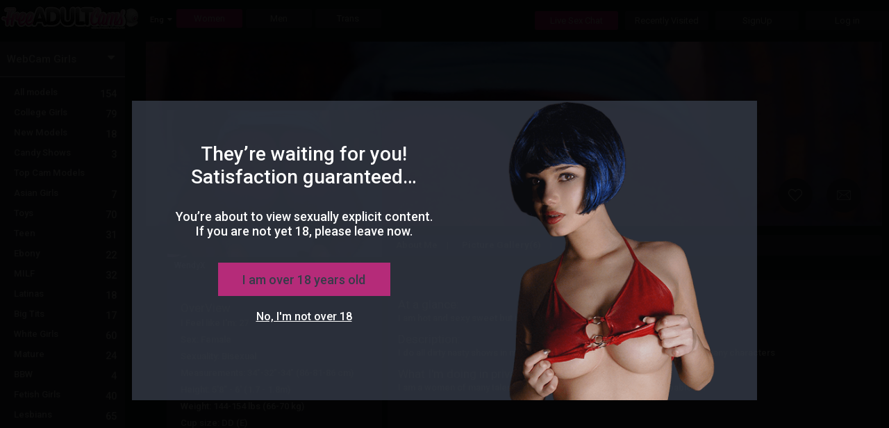

--- FILE ---
content_type: text/html; charset=utf-8
request_url: https://members.freeadultcams.net/live-sex-chat/cam-girls/WendyX
body_size: 65117
content:

<!DOCTYPE html>
<html xml:lang="en-US" lang="en-US" dir="ltr">
<head><meta http-equiv="Content-Type" content="text/html; charset=utf-8" /><meta http-equiv="X-UA-Compatible" content="requiresActiveX=true" /><meta name="RATING" content="RTA-5042-1996-1400-1577-RTA" /><title>
	WendyX - Live Sex Chat - Cam Girls - members.freeadultcams.net
</title><link rel="shortcut icon" type="image/ico" href="/favicon.ico" /><link href="//j0.wlmediahub.com/App_Themes/masterV2.min.css?v=1-20-26-v2&amp;s=638863509077394" type="text/css" rel="stylesheet" /><link href="//j0.wlmediahub.com/services/CssGenerator.ashx?page=/live-sex-chat&amp;portalid=1441&amp;v=1-20-26-v2" type="text/css" rel="stylesheet" /><link href="//j0.wlmediahub.com/services/wlcontent/PortalCustomColorsHandler.ashx?v=638458896043661028&amp;portalid=-52711" type="text/css" rel="stylesheet" />
<link rel="alternate" hreflang="ar" href="https://members.freeadultcams.net/sa/live-sex-chat/cam-girls/WendyX" />
<link rel="alternate" hreflang="de" href="https://members.freeadultcams.net/de/live-sex-chat/cam-girls/WendyX" />
<link rel="alternate" hreflang="da" href="https://members.freeadultcams.net/dk/live-sex-chat/cam-girls/WendyX" />
<link rel="alternate" hreflang="en" href="https://members.freeadultcams.net/live-sex-chat/cam-girls/WendyX" />
<link rel="alternate" hreflang="es" href="https://members.freeadultcams.net/es/live-sex-chat/cam-girls/WendyX" />
<link rel="alternate" hreflang="el" href="https://members.freeadultcams.net/GR/live-sex-chat/cam-girls/WendyX" />
<link rel="alternate" hreflang="fr" href="https://members.freeadultcams.net/fr/live-sex-chat/cam-girls/WendyX" />
<link rel="alternate" hreflang="fi" href="https://members.freeadultcams.net/FI/live-sex-chat/cam-girls/WendyX" />
<link rel="alternate" hreflang="hi" href="https://members.freeadultcams.net/hi/live-sex-chat/cam-girls/WendyX" />
<link rel="alternate" hreflang="it" href="https://members.freeadultcams.net/it/live-sex-chat/cam-girls/WendyX" />
<link rel="alternate" hreflang="nn" href="https://members.freeadultcams.net/no/live-sex-chat/cam-girls/WendyX" />
<link rel="alternate" hreflang="nl" href="https://members.freeadultcams.net/NL/live-sex-chat/cam-girls/WendyX" />
<link rel="alternate" hreflang="pt" href="https://members.freeadultcams.net/pt/live-sex-chat/cam-girls/WendyX" />
<link rel="alternate" hreflang="ru" href="https://members.freeadultcams.net/ru/live-sex-chat/cam-girls/WendyX" />
<link rel="alternate" hreflang="se" href="https://members.freeadultcams.net/se/live-sex-chat/cam-girls/WendyX" />
<link rel="alternate" hreflang="tr" href="https://members.freeadultcams.net/tr/live-sex-chat/cam-girls/WendyX" />
<meta property="og:site_name" content="members.freeadultcams.net" /><meta property="og:url" content="/live-sex-chat/WendyX" /><meta property="og:title" content="WendyX - Live Sex Chat - Cam Girls - members.freeadultcams.net" /><meta property="og:image" content="//j0.wlmediahub.com/App_Themes/PrivateImages/membersfreeadultcams/2018_09_05_112_41_freeadultcams.png?v=1-20-26-v2" /><meta property="og:description" content="I am hot and sexy sweet but i can be rude i change like a weather" />
<meta name="googlebot" content="noindex" /><meta name="googlebot-mobile" content="noindex" /><meta name="robots" content="noindex" />

<div id="generalAppData" style="display: none"><span id="appdata_CDN">//j0.wlmediahub.com/</span></div>
<link rel="canonical" href="https://sexier.com/live-sex-chat/cam-girls/WendyX" /><meta name="description" content="I am hot and sexy sweet but i can be rude i change like a weather" /></head>
<body class="PC responsive BG-site membersfreeadultcamsnet en-US page_live-sex-chat wlg leftNavigation"  data-guest-id="0" data-guest-ispay="" data-guest-guid="a0e59fac1a86454681454622582c10d3" data-video-api="//j0.wlmediahub.com/App_Themes/api/htmplayer5/video-chat.js?v=1-20-26-v2">
    <script src="https://j0.wlmediahub.com/App_Themes/libs/jquery/1.10.2/jquery.min.js" type="text/javascript" ></script><script type='text/javascript'>if (typeof jQuery == 'undefined') { document.write(unescape("%3Cscript src='/scripts/jquery-1.10.2.min.js' type='text/javascript'%3E%3C/script%3E"));}</script>
    <div id="PortalTemplate" class="PaneTemplate userAnonymous">
        <form name="form1" method="post" id="form1">
<div>
<input type="hidden" name="__VIEWSTATE" id="__VIEWSTATE" value="" />
</div>

<div>

	<input type="hidden" name="__VIEWSTATEENCRYPTED" id="__VIEWSTATEENCRYPTED" value="" />
</div>
            <div id="TopBar" class="Pane PaneHeader fullWidthCssClass">
            
    <script type="text/javascript">
        var startOnload = true;
	
        document.getElementById('PortalTemplate').style.display = 'none';
	
        function blockUI() {

            if (!true)
                return;

            $.blockUI({
                message: $('#warning'),
                centerX: true,
                overlayCSS: { opacity: '0.95', cursor: 'default', 'z-index': '11000' },
                css: { top: '50%', left: '50%', 'z-index': '11001' }
            });
            $(".blockOverlay").addClass("blockOverlay1");
            document.getElementById('PortalTemplate').style.display = 'block';

            $('.blockMsg').addClass('over18');
        }

        function blockExternal() {
            if (!$.cookie('adult')) {
                blockUI();
            }
        }

        var cookieVal = true;

        $(document).ready(function () {

            // show welcome div if needed
            if ($("#welcomeDiv").length > 0) {
                $.blockUI(
                    {
                        message: $("#welcomeDiv"),
                        overlayCSS: { opacity: '0.1', cursor: 'default', 'z-index': '11000' },
                        css: { top: '40%', "text-align": 'center', 'z-index': '11001' }
                    });
                $("#welcomeDiv .startBtn, #welcomeDiv .closeWelcome").click(function () {
                    $.unblockUI();
                    $.cookie('welcomeDiv', "1", { path: '/' });
                    $("#welcomeDiv").remove();
                });
                return false;
            }
            // show tour div if needed
            if ($("#tourDiv").length > 0) {

                $("#tourDiv div#tour_step1").show();
                var steps = $("#tourDiv div[id^='tour_step']");
                var counter = 1;

                $("#tourDiv .nextBtn").click(function () {
                    steps.hide();
                    $("#tourDiv div#tour_step" + (++counter)).show();
                });

                $("#tourDiv .startBtn, #tourDiv .closeX").click(function () {
                    steps.hide();
                    $.cookie('welcomeDiv', "2", { path: '/' });
                });
            }

            $("#continueA").click(function (e) {
                e.preventDefault();
                $.cookie('adult', 'true', { path: '/' });
                //$("body,html").css("overflow", "");
                $.unblockUI();
                document.dispatchEvent(new CustomEvent("over18PopupClosed", {detail: {},}));
            });

            $("#exitA").click(function (e) {
                e.preventDefault();
                location.href = 'http://www.google.com';
            });

            if (startOnload && !$.cookie('adult')) {
                blockUI();
            } else if (!$.cookie('adult')) {
                $.cookie('adult', cookieVal, { path: '/' });
            } else {
                document.getElementById('PortalTemplate').style.display = 'block';
            }
            window.displayCampaignPopupLater = { o: "" };//Campaign

        });
    </script>


    <style>body .blockPage {margin: 0 !important;padding: 0 !important;}</style>
    <div class="popUp18Plus alphaC75 " id="warning" style="display: none">
        
            <img class="over18MainImage" src="//j0.wlmediahub.com/App_Themes/WLGenerator/imagesNeWLG/popImg/01.png?v=1-20-26-v2" alt="" />
        
        <div class="msgCnt txtD">
            <h2>They’re waiting for you! Satisfaction guaranteed…</h2>
<p>You’re about to view sexually explicit content. If you are not yet 18, please leave now.</p>

            <div class="iAmOver18Btn txtC  bgF" id="continueA">I am over 18 years old</div>
            <a href="javascript:void(0);" id="exitA" class="txtE txtD-hover">No, I'm not over 18</a>
        </div>
    </div>



<script>
    window.headerData = {
        isImlive: false,
        isImliveLang: false,
        colors: [{"Id":"colorA","Value":"1D1E22","Name":""},{"Id":"colorB","Value":"D82B89","Name":""},{"Id":"colorC","Value":"393F4D","Name":""},{"Id":"colorD","Value":"FFFFFF","Name":""},{"Id":"colorE","Value":"FFFFFF","Name":""},{"Id":"colorF","Value":"D82B89","Name":""}],
        unifiedUserAgent:{"User-Agent":"Mozilla/5.0 (Macintosh; Intel Mac OS X 10_15_7) AppleWebKit/537.36 (KHTML, like Gecko) Chrome/131.0.0.0 Safari/537.36; ClaudeBot/1.0; +claudebot@anthropic.com)"},
        cultureUrl: '/',
        guest: {
            guestSponsor: 0,
            isAgeApproved: true,
            isMember: false,
            id: 0,
            gender:1,
        },

    };
</script>



<div id="popupDivWrapper" style="display: none;">
    <div id="popupDivFrame">
        <div class="closeX"></div>
        <div id="divAssetContainer"></div>
    </div>
</div>
<div id="headerContainer" class="headerContain BG-site">
    <!-- #region Top Level Nav -->
    <div class="headerTopLevel">
        <div id="" class="topLeveLeftBtns">
            <div id="divLogo">
                
                
                    <a href="/">
                        <img src="//j0.wlmediahub.com/App_Themes/PrivateImages/membersfreeadultcams/2018_09_05_112_41_freeadultcams.png?v=1-20-26-v2" alt="members.freeadultcams.net" />
                    </a>
                
                
                
                
                
            </div>
            






    <div class="flagsContainer">
        <span class="CategoryArrow  fa fa-caret-down txtE"></span>
        <div class="currentCulture">
            <span class="txtD">Eng</span>
        </div>
        <div class="separator"></div>
    </div>

    <div id="langSelectPopup" style="display: none">
        <div class="langWrapper">
            <h2 class="txtF">Choose language:</h2>
            
                    <ul>
                
                    <li>
                        <a href="javascript:void(0)" class="txtE txtD-hover">العربية</a>
                        <input type="hidden" name="CountryID" value="/sa/live-sex-chat/cam-girls/WendyX" country="sa" data-extenallink="0" />
                        <input type="hidden" name="CultCode" value="ar-SA" />
                    </li>
                
                    <li>
                        <a href="javascript:void(0)" class="txtE txtD-hover">Deutsch</a>
                        <input type="hidden" name="CountryID" value="/de/live-sex-chat/cam-girls/WendyX" country="de" data-extenallink="0" />
                        <input type="hidden" name="CultCode" value="de-DE" />
                    </li>
                
                    <li>
                        <a href="javascript:void(0)" class="txtE txtD-hover">Dansk</a>
                        <input type="hidden" name="CountryID" value="/dk/live-sex-chat/cam-girls/WendyX" country="dk" data-extenallink="0" />
                        <input type="hidden" name="CultCode" value="da-DK" />
                    </li>
                
                    <li>
                        <a href="javascript:void(0)" class="txtE txtD-hover">Español</a>
                        <input type="hidden" name="CountryID" value="/es/live-sex-chat/cam-girls/WendyX" country="es" data-extenallink="0" />
                        <input type="hidden" name="CultCode" value="es-ES" />
                    </li>
                
                    <li>
                        <a href="javascript:void(0)" class="txtE txtD-hover">Ελληνικά</a>
                        <input type="hidden" name="CountryID" value="/GR/live-sex-chat/cam-girls/WendyX" country="GR" data-extenallink="0" />
                        <input type="hidden" name="CultCode" value="el-GR" />
                    </li>
                
                    <li>
                        <a href="javascript:void(0)" class="txtE txtD-hover">Français</a>
                        <input type="hidden" name="CountryID" value="/fr/live-sex-chat/cam-girls/WendyX" country="fr" data-extenallink="0" />
                        <input type="hidden" name="CultCode" value="fr-FR" />
                    </li>
                
                    <li>
                        <a href="javascript:void(0)" class="txtE txtD-hover">Suomi</a>
                        <input type="hidden" name="CountryID" value="/FI/live-sex-chat/cam-girls/WendyX" country="FI" data-extenallink="0" />
                        <input type="hidden" name="CultCode" value="fi-FI" />
                    </li>
                
                    <li>
                        <a href="javascript:void(0)" class="txtE txtD-hover">हिन्दी</a>
                        <input type="hidden" name="CountryID" value="/hi/live-sex-chat/cam-girls/WendyX" country="hi" data-extenallink="0" />
                        <input type="hidden" name="CultCode" value="hi-IN" />
                    </li>
                
                    <li>
                        <a href="javascript:void(0)" class="txtE txtD-hover">Italiano</a>
                        <input type="hidden" name="CountryID" value="/it/live-sex-chat/cam-girls/WendyX" country="it" data-extenallink="0" />
                        <input type="hidden" name="CultCode" value="it-IT" />
                    </li>
                
                    <li>
                        <a href="javascript:void(0)" class="txtE txtD-hover">Nynorsk</a>
                        <input type="hidden" name="CountryID" value="/no/live-sex-chat/cam-girls/WendyX" country="no" data-extenallink="0" />
                        <input type="hidden" name="CultCode" value="nn-NO" />
                    </li>
                
                    <li>
                        <a href="javascript:void(0)" class="txtE txtD-hover">Nederlands</a>
                        <input type="hidden" name="CountryID" value="/NL/live-sex-chat/cam-girls/WendyX" country="NL" data-extenallink="0" />
                        <input type="hidden" name="CultCode" value="nl-NL" />
                    </li>
                
                    <li>
                        <a href="javascript:void(0)" class="txtE txtD-hover">Português</a>
                        <input type="hidden" name="CountryID" value="/pt/live-sex-chat/cam-girls/WendyX" country="pt" data-extenallink="0" />
                        <input type="hidden" name="CultCode" value="pt-PT" />
                    </li>
                
                    <li>
                        <a href="javascript:void(0)" class="txtE txtD-hover">Русский</a>
                        <input type="hidden" name="CountryID" value="/ru/live-sex-chat/cam-girls/WendyX" country="ru" data-extenallink="0" />
                        <input type="hidden" name="CultCode" value="ru-RU" />
                    </li>
                
                    <li>
                        <a href="javascript:void(0)" class="txtE txtD-hover">Svenska</a>
                        <input type="hidden" name="CountryID" value="/se/live-sex-chat/cam-girls/WendyX" country="se" data-extenallink="0" />
                        <input type="hidden" name="CultCode" value="sv-SE" />
                    </li>
                
                    <li>
                        <a href="javascript:void(0)" class="txtE txtD-hover">Türkçe</a>
                        <input type="hidden" name="CountryID" value="/tr/live-sex-chat/cam-girls/WendyX" country="tr" data-extenallink="0" />
                        <input type="hidden" name="CultCode" value="tr-TR" />
                    </li>
                </ul>
        </div>
        <img src="//j0.wlmediahub.com/App_Themes/images/flags/hands-earth.png?v=1-20-26-v2" />
    </div>


            
            
<div id="genderFilterBtnContainer" data-role="collapsible" data-inset="false">
    <a id="womenGenderFilter" class="bgC txtE bgB-hover txtD-hover genderFilterCTA" href="" data-gender="1">Women</a>
     <a id="menGenderFilter" class="bgC txtE bgB-hover txtD-hover genderFilterCTA" href="" data-gender="2">Men</a>
     <a id="transGenderFilter" class="bgC txtE bgB-hover txtD-hover genderFilterCTA" href="" data-gender="3">Trans</a>
</div>
<input type="hidden" id="genderFilterParams" data-currgenderid="1"/>

        </div>
        
        <div class="topLeveRightBtns">
            
            
                <a href="/live-sex-chats" class="liveSexChatLinksCTA bgC topLevelCta btnCategoryList  bg-selected-hover txtE txtD-hover bgB-hover" data-linksdivid="liveSexChatLinks">Live Sex Chat</a>
                <a href="/recently-visited" class="bgC recentlyVisitedCTA topLevelCta  bgB-hover txtE txtD-hover " data-linksdivid="recentlyVistedLinks">Recently Visited</a>
                
                <a id="signUpPopup" href="#" class="bgC topLevelCta  bgB-hover txtE txtD-hover" data-linksdivid="">SignUp</a>
                <a href="#" id="loginPopup" class="bgC topLevelCta  bgB-hover txtE txtD-hover ">Log in</a>
            
            
            
        </div>
    </div>
    <!-- #endregion Top Level Nav -->
    
    <div id="popupBackdrop" class="popupContainer ">
        <!-- #endregion Lower Links -->
        <div id="popupContainer" class="popupContainer alphaC95 borderF borderThin"></div>
    </div>
    <input type="hidden" id="topNavParams"
        data-countertemplate="({0})"
        data-opensignuppop=""
        data-opencreditpop=""
        data-isresponsivepc="true"
        data-home-page-url="/live-sex-chats/"
        data-signuplocktext="<div class='lockText'>Complete the sign up, or Log Out to return to free live chat</div>"
        
        data-catcounterformat="{0} Online" />
</div>
<div id="moreNichesPopupWrapper" class="more-niches-overlay" style="display: none;">
    
    <div id="popupMoreNichesAndSearch" class="alphaC95 borderThin borderE">
        <div id="MoreNicheTab">
        </div>
        <span class="separateLines"></span>
        <div class="advancedSearchRegion txtD">
            <div>
                <b>Search</b>
                <span class="txtE">Search by model nickname or by Model description</span>
            </div>
            <div id="search-input-wrapper">
                <input type="text" value="" name="search" id="txtSearchTab" class="inputSearch" />
                <span class="submitSearch fa fa-search bgB-selected" aria-hidden="true"></span>
            </div>
            <div class="searchError txtH" style="display: none">
                <span class="errorhIcon fa fa-exclamation-triangle" aria-hidden="true"><span id="topnav-iconInnerBackground" class="bgD"></span></span>
                Please enter at least 3 letters.
            </div>
            <div class="divTryAdvancedSearch">
                <span class="txtD">Or try</span>
                <a class="advSearchLink bgB-selected txtD-selected" href="/advancesearch">Advanced Search</a>
            </div>
        </div>
    </div>
</div>
<div id="friendsAndRomancePopup" class="fmContainer friendsAndRomancePopup alphaC95 borderE fadeInRight txtD" style="display: none">
    <a id="closeX" class="closeX" href="#">+</a>
    <div class="fandmText txtD">
        <p>Please note that adult content and activities are not allowed in members.freeadultcams.net Friends & Romance</p>
    </div>
    <a class="frp-close-btn closeX closePopUp  bgF txtG txtD-hover" href="#">Got it</a>
</div>




<div id="loginBoxWrapper" data-url="" class="Cwhite-popup mfp-with-anim mfp-hide " style="display: none;">
    <div id="loginBox">
        <div class="innerWrapper">

            
            <div id="loginCard" class="loginBox-card loginCard">
                <div class="loginHeader">
                    <p class="txtD"><span>Welcome</span> to members.freeadultcams.net</p>
                </div>

                

                <div class="loginContent">

                    <div class="userNameWrapper">
                        <label class="txtD">Username :</label>
                        <input type="text" id="txtUserName" class="inputText txtD bgB borderThin borderAlphaF50-focus" maxlength="40" />
                    </div>
                    <div class=" passwordWrapper">
                        <label class="txtD">Password :</label>
                        <input autocomplete="on" type="password" id="txtPassword" class="txtD inputText bgB borderThin borderAlphaF50-focus" maxlength="64" />
                    </div>
                    <input type="button" id="btnLogin" class="inputText btnLogin txtC alphaF80 bgF-hover transition-bg05" value="Log in" />
                    <div id="divErrorMessage" class=" text-R" style="display: none;">

                        <span class="errorMessage-black" id="spanErrorMessage"></span>

                    </div>
                </div>
                <div class="loginFotter">
                    <a class="lnkForgotPassword txtE  txtD-hover " href="/faq">Forgot your login details?</a>
                </div>
            </div>

            
            <div id="forgotPasswordCard" class="loginBox-card forgotPasswordCard">
                

<div id="forgotPasswordBox" class="txtD">
    
    
        <div id="fpb-resetLoginDetails" style="display: block;">
            
            <p class="txtF fpb-resetLoginDetailsHeading">Reset your login details</p>

            
            <div class="fpb-divMessage">
                <p>Please type your email below.</p>
<p>A password reset email will be sent to your email address immediately.</p>
            </div>

            
            <div class="fpb-divEmail">
                <label class="fpb-lblEmail" for="fpb-txtRecoveryEmail">Email:</label>
                <input id="fpb-txtRecoveryEmail" class="txtD bgB borderThin borderB borderAlphaF50-focus" type="email" />
                <span id="fpb-spanInvalidEmailMessage" class="warningSign slideRight" style="display: none;">Please enter a valid e-mail address</span>
            </div>

            
            <input id="fpb-btnSendRecoveryEmail" class="bgF txtG" type="button" value="Send" disabled="disabled" />

            
            <div id="fpb-divStatusMessage" style="display: none">
                <p id="fpb-pStatusMessage" class="txtD"></p>
                <div id="fpb-pRetryMessage" class="txtE" style="display: none;">Didn't get the Email? <a class="fpb-refResend txtE txtD-hover" href="#">Resend password reset email</a></div>
            </div>

            <div class="fpb-loader" style="display: none;">
                <img src="//j0.wlmediahub.com/App_Themes/images/loader.gif?v=1-20-26-v2" />
            </div>
        </div>
    

    
    

    <input type="hidden" id="forgotPasswordParams" data-successmsg="We’ve sent an email to $email$. If for some reason you didn’t receive it, please contact &lt;a href=&quot;mailto:info@usersupportteam.com&quot; target=&quot;_blank&quot;&gt;Customer Support&lt;/a&gt;."
         />
</div>


            </div>
        </div>
        <a href="/faq" class="loginbox-customerSupport borderThin borderE txtE borderD-hover txtD-hover bgC">Need help? Customer support</a>
        
            <img class="mainBgImage" src="//j0.wlmediahub.com/App_Themes/WLGenerator/imagesNeWLG/popImg/01.png?v=1-20-26-v2" />
        

    </div>

    
    <div id="matrixInfoPopup" class="bgC" style="display: none;">
        <div class="matrixInfoPopupWrapper">
            <div class="PopupHeading txtD">We’ve updated our Matrix and Credit packages</div>
            <div class="infoPopupContent txtD">
                <div class="infoPopupTextWrapper">
                    <p class="infoPopupTextTop">Always striving to provide you with the best value and service.</p>
                    <p class="infoPopupText">
                        Effective today, we have restructured the Matrix of our packages to users worldwide.
                        <br>
                        The change comes into effect by raising the price of each package and accordingly increasing the Credits given. In some cases, the single Credit price went unchanged and in others, the price even decreased.
                    </p>
                    <p class="infoBottomText txtF">This change came as a result of various research conducted, intending to provide our valued clients with the best user experience.</p>
                    <div class="infoPopupBtn bgF txtC">got it</div>
                </div>
                <div class="infoPopupSvgWrapper">
                    <svg
                        width="304"
                        height="303"
                        viewBox="0 0 304 303"
                        fill="none"
                        xmlns="http://www.w3.org/2000/svg">
                        <g class="svg export">
                            <g id="Group 185">
                                <rect
                                    class="svgA"
                                    y="64.1705"
                                    width="139.641"
                                    height="229.073"
                                    rx="8"
                                    transform="rotate(-5 0 64.1705)" />
                                <rect
                                    class="svgF"
                                    x="31.3431"
                                    y="224.046"
                                    width="104.338"
                                    height="31.3799"
                                    rx="4"
                                    transform="rotate(-5 31.3431 224.046)" />
                                <g class="svgC">
                                    <path
                                        d="M50.3477 238.533L48.0642 238.733L47.942 237.476L49.8591 237.308C50.197 237.279 50.47 237.212 50.6783 237.107C50.8862 236.999 51.0357 236.857 51.127 236.681C51.2219 236.5 51.2587 236.288 51.2373 236.043C51.2131 235.767 51.1406 235.547 51.0198 235.386C50.9031 235.224 50.7315 235.114 50.5049 235.055C50.2824 234.997 50.0002 234.983 49.6583 235.013L48.3883 235.124L49.0406 242.579L47.2089 242.739L46.4311 233.849L49.5328 233.578C50.0497 233.533 50.516 233.541 50.9315 233.603C51.3512 233.665 51.7122 233.783 52.0146 233.957C52.317 234.132 52.5568 234.365 52.7341 234.657C52.9111 234.945 53.0177 235.297 53.054 235.712C53.0861 236.079 53.0322 236.424 52.8924 236.748C52.7566 237.071 52.5203 237.346 52.1832 237.573C51.8503 237.799 51.4018 237.947 50.8378 238.016L50.3477 238.533ZM50.6097 242.441L47.9049 242.678L48.4943 241.187L50.4847 241.013C50.8063 240.985 51.0643 240.911 51.259 240.791C51.4532 240.667 51.5914 240.512 51.6734 240.324C51.7554 240.137 51.7863 239.927 51.766 239.695C51.7432 239.434 51.6786 239.212 51.5723 239.029C51.4701 238.845 51.3189 238.71 51.1187 238.625C50.9181 238.536 50.6611 238.506 50.3477 238.533L48.5832 238.687L48.4854 237.429L50.6834 237.236L51.1479 237.694C51.6886 237.638 52.1325 237.696 52.4796 237.867C52.8305 238.033 53.095 238.266 53.273 238.566C53.4551 238.866 53.5618 239.195 53.5931 239.553C53.643 240.123 53.5609 240.614 53.3467 241.027C53.1323 241.435 52.7934 241.758 52.3302 241.996C51.8711 242.233 51.2976 242.381 50.6097 242.441Z" />
                                    <path
                                        d="M59.3261 232.721L61.1517 232.561L61.6655 238.435C61.7254 239.119 61.6292 239.707 61.3771 240.201C61.1291 240.695 60.7589 241.082 60.2667 241.363C59.7786 241.643 59.2028 241.813 58.5393 241.871C57.8758 241.929 57.2753 241.862 56.7377 241.671C56.2042 241.48 55.7704 241.163 55.4364 240.721C55.1064 240.278 54.9115 239.715 54.8517 239.031L54.3378 233.157L56.1695 232.997L56.6834 238.871C56.7183 239.27 56.8099 239.59 56.9581 239.831C57.1064 240.072 57.3037 240.242 57.5501 240.339C57.8006 240.436 58.0887 240.47 58.4143 240.442C58.7481 240.413 59.0258 240.329 59.2475 240.191C59.4732 240.052 59.6361 239.851 59.7362 239.588C59.8403 239.325 59.8749 238.993 59.84 238.595L59.3261 232.721Z" />
                                    <path
                                        d="M63.8808 232.323L66.0916 236.214L67.593 231.998L69.5895 231.823L67.1596 237.733L67.4427 240.969L65.5866 241.131L65.3035 237.895L61.8782 232.498L63.8808 232.323Z" />
                                    <path
                                        d="M79.1883 236.97L81.0138 236.81C81.0295 237.411 80.9112 237.957 80.6587 238.447C80.4103 238.936 80.037 239.334 79.5388 239.64C79.0446 239.945 78.4333 240.13 77.7047 240.194C77.1348 240.244 76.6154 240.191 76.1465 240.035C75.6773 239.875 75.2656 239.624 74.9117 239.282C74.5618 238.939 74.2804 238.512 74.0676 238.002C73.8548 237.491 73.7199 236.911 73.6629 236.259L73.6089 235.643C73.552 234.991 73.586 234.396 73.711 233.856C73.8397 233.311 74.0487 232.84 74.3378 232.441C74.6311 232.042 74.9949 231.723 75.4292 231.484C75.8636 231.245 76.3596 231.102 76.9172 231.053C77.658 230.988 78.2946 231.068 78.8269 231.292C79.3633 231.516 79.7925 231.851 80.1147 232.299C80.4409 232.746 80.6589 233.268 80.7686 233.866L78.9369 234.026C78.8852 233.67 78.7875 233.373 78.6436 233.135C78.4994 232.893 78.2977 232.72 78.0383 232.616C77.7827 232.507 77.4514 232.47 77.0444 232.506C76.7391 232.533 76.4774 232.613 76.2595 232.747C76.0415 232.881 75.8653 233.071 75.731 233.316C75.5966 233.562 75.5062 233.865 75.4599 234.226C75.4172 234.582 75.4166 234.996 75.4579 235.469L75.5129 236.098C75.5531 236.557 75.6232 236.959 75.723 237.303C75.8224 237.643 75.9539 237.927 76.1174 238.155C76.2846 238.378 76.4875 238.541 76.7261 238.643C76.9684 238.741 77.2524 238.775 77.5781 238.747C77.9607 238.713 78.2708 238.625 78.5084 238.481C78.746 238.337 78.9194 238.139 79.0287 237.888C79.142 237.636 79.1952 237.33 79.1883 236.97Z" />
                                    <path
                                        d="M81.6969 230.764L85.0122 230.474C85.692 230.414 86.285 230.465 86.7912 230.626C87.3015 230.786 87.7064 231.054 88.0059 231.43C88.3054 231.806 88.4806 232.285 88.5315 232.867C88.5732 233.343 88.5275 233.759 88.3946 234.115C88.2655 234.467 88.0643 234.77 87.7912 235.023C87.5218 235.272 87.1976 235.481 86.8186 235.65L86.2652 236.006L83.3834 236.258L83.2462 234.83L85.3893 234.643C85.7108 234.615 85.9724 234.534 86.1741 234.402C86.3758 234.269 86.5207 234.097 86.6087 233.884C86.7008 233.671 86.7351 233.43 86.7116 233.161C86.6867 232.876 86.6122 232.635 86.4882 232.436C86.3642 232.238 86.1895 232.093 85.9642 232.002C85.7389 231.911 85.4634 231.88 85.1377 231.909L83.6541 232.038L84.3063 239.493L82.4746 239.654L81.6969 230.764ZM87.4446 239.219L85.0708 235.434L87.0052 235.252L89.397 238.962L89.4044 239.047L87.4446 239.219Z" />
                                    <path
                                        d="M96.3253 237.002L96.4503 238.431L91.7185 238.845L91.5935 237.416L96.3253 237.002ZM91.5391 229.903L92.3168 238.792L90.4851 238.953L89.7074 230.063L91.5391 229.903ZM95.3726 233.216L95.4944 234.608L91.3793 234.968L91.2575 233.576L95.3726 233.216ZM95.6664 229.542L95.7919 230.976L91.0662 231.39L90.9407 229.955L95.6664 229.542Z" />
                                    <path
                                        d="M100.248 238.099L98.3125 238.268L98.1997 236.838L100.123 236.67C100.603 236.628 100.999 236.485 101.31 236.24C101.62 235.991 101.84 235.65 101.971 235.216C102.105 234.782 102.146 234.268 102.094 233.674L102.056 233.24C102.016 232.784 101.932 232.387 101.804 232.05C101.68 231.712 101.515 231.434 101.307 231.214C101.099 230.994 100.853 230.837 100.57 230.743C100.287 230.645 99.9682 230.611 99.614 230.642L97.6236 230.816L97.4981 229.381L99.4885 229.207C100.083 229.155 100.635 229.21 101.145 229.37C101.659 229.526 102.114 229.775 102.509 230.118C102.904 230.461 103.222 230.884 103.463 231.388C103.708 231.888 103.858 232.455 103.913 233.09L103.95 233.511C104.005 234.142 103.956 234.727 103.802 235.265C103.652 235.803 103.413 236.275 103.083 236.682C102.757 237.083 102.353 237.408 101.87 237.655C101.391 237.898 100.85 238.046 100.248 238.099ZM98.5727 229.287L99.3504 238.177L97.5187 238.337L96.741 229.448L98.5727 229.287Z" />
                                    <path
                                        d="M106.821 228.566L107.599 237.455L105.773 237.615L104.996 228.725L106.821 228.566Z" />
                                    <path
                                        d="M112.329 228.084L113.106 236.974L111.281 237.133L110.503 228.244L112.329 228.084ZM115.064 227.845L115.189 229.279L107.936 229.914L107.81 228.479L115.064 227.845Z" />
                                    <path
                                        d="M121.212 233.92C121.199 233.762 121.162 233.621 121.102 233.499C121.046 233.373 120.95 233.263 120.814 233.168C120.679 233.069 120.492 232.977 120.255 232.891C120.018 232.805 119.713 232.721 119.341 232.638C118.926 232.543 118.531 232.43 118.154 232.299C117.782 232.168 117.448 232.006 117.152 231.815C116.86 231.619 116.622 231.383 116.438 231.108C116.258 230.833 116.152 230.504 116.118 230.121C116.086 229.751 116.138 229.408 116.274 229.092C116.41 228.773 116.615 228.492 116.89 228.251C117.163 228.005 117.495 227.806 117.883 227.653C118.276 227.5 118.712 227.402 119.193 227.36C119.848 227.303 120.43 227.371 120.939 227.564C121.448 227.758 121.855 228.048 122.16 228.436C122.469 228.823 122.646 229.281 122.692 229.81L120.873 229.97C120.85 229.709 120.775 229.486 120.648 229.3C120.525 229.11 120.348 228.968 120.119 228.873C119.893 228.778 119.615 228.745 119.286 228.773C118.968 228.801 118.708 228.873 118.505 228.989C118.301 229.102 118.154 229.244 118.062 229.416C117.97 229.584 117.933 229.767 117.95 229.967C117.964 230.117 118.012 230.251 118.096 230.366C118.184 230.482 118.308 230.586 118.468 230.678C118.628 230.771 118.822 230.854 119.05 230.929C119.278 231.003 119.54 231.073 119.837 231.137C120.334 231.241 120.774 231.369 121.156 231.52C121.543 231.671 121.87 231.849 122.138 232.055C122.406 232.261 122.616 232.504 122.768 232.782C122.919 233.059 123.011 233.382 123.043 233.748C123.077 234.135 123.032 234.487 122.908 234.806C122.784 235.124 122.589 235.402 122.322 235.638C122.056 235.875 121.73 236.065 121.345 236.21C120.96 236.354 120.523 236.448 120.035 236.491C119.595 236.529 119.156 236.51 118.719 236.433C118.281 236.353 117.877 236.21 117.506 236.004C117.14 235.798 116.837 235.521 116.597 235.173C116.357 234.825 116.216 234.401 116.172 233.9L118.01 233.739C118.034 234.016 118.097 234.246 118.199 234.43C118.302 234.614 118.435 234.758 118.6 234.863C118.769 234.967 118.964 235.036 119.184 235.07C119.409 235.104 119.651 235.109 119.912 235.086C120.229 235.058 120.486 234.991 120.681 234.884C120.881 234.776 121.023 234.638 121.107 234.471C121.195 234.303 121.23 234.12 121.212 233.92Z" />
                                </g>
                                <g class="svgD">
                                    <path
                                        fill-rule="evenodd"
                                        clip-rule="evenodd"
                                        d="M75.5876 131.188C74.9402 131.245 74.4613 131.816 74.5179 132.463L74.7572 135.198L72.0219 135.438C71.3745 135.494 70.8956 136.065 70.9522 136.712C71.0089 137.36 71.5796 137.839 72.2271 137.782L74.9624 137.543L75.2017 140.278C75.2583 140.925 75.8291 141.404 76.4765 141.348C77.1239 141.291 77.6028 140.72 77.5462 140.073L77.3069 137.338L80.0422 137.098C80.5526 137.054 80.9583 136.69 81.0794 136.22L81.2151 136.208L81.1467 135.427L81.011 135.439C80.8103 134.997 80.3475 134.709 79.8371 134.754L77.1018 134.993L76.8625 132.258C76.8058 131.61 76.2351 131.131 75.5876 131.188ZM28.5496 210.116L28.3136 210.864C28.4091 210.894 28.512 210.906 28.6179 210.897L30.204 210.758L30.1356 209.977L28.5496 210.115L28.4128 208.552L27.6313 208.621L27.7681 210.184C27.7773 210.29 27.8073 210.389 27.8535 210.478L28.5496 210.115L28.5496 210.116ZM134.812 200.819L134.881 201.6L136.467 201.461C136.573 201.452 136.672 201.422 136.761 201.376L136.398 200.68L136.399 200.68L137.147 200.916C137.177 200.82 137.189 200.717 137.18 200.611L137.043 199.048L136.262 199.117L136.398 200.68L134.812 200.819ZM130.518 133.47L131.3 133.401L131.163 131.838C131.154 131.732 131.124 131.633 131.077 131.544L130.382 131.907L130.381 131.907L130.617 131.158C130.522 131.128 130.419 131.116 130.313 131.125L128.727 131.264L128.795 132.046L130.381 131.907L130.518 133.47ZM22.4643 140.561L24.0503 140.422L24.1187 141.204L22.5327 141.342L22.5326 141.341L22.1704 140.646C22.2592 140.6 22.3584 140.57 22.4643 140.561ZM22.5327 141.342L21.7843 141.106C21.7542 141.202 21.7419 141.305 21.7512 141.411L21.8879 142.974L22.6695 142.905L22.5327 141.342ZM28.1393 205.426L27.3578 205.495L27.0843 202.369L27.8658 202.3L28.1393 205.426ZM27.5923 199.174L26.8108 199.243L26.5373 196.117L27.3189 196.048L27.5923 199.174ZM27.0454 192.922L26.2638 192.99L25.9904 189.864L26.7719 189.796L27.0454 192.922ZM26.4984 186.67L25.7169 186.738L25.4434 183.612L26.2249 183.544L26.4984 186.67ZM25.9514 180.418L25.1699 180.486L24.8964 177.36L25.6779 177.292L25.9514 180.418ZM25.4044 174.166L24.6229 174.234L24.3494 171.108L25.1309 171.04L25.4044 174.166ZM24.8574 167.914L24.0759 167.982L23.8024 164.856L24.5839 164.788L24.8574 167.914ZM24.3104 161.662L23.5289 161.73L23.2554 158.604L24.0369 158.536L24.3104 161.662ZM23.7634 155.41L22.9819 155.478L22.7084 152.352L23.4899 152.283L23.7634 155.41ZM23.2164 149.157L22.4349 149.226L22.1614 146.1L22.943 146.031L23.2164 149.157ZM27.2907 140.926L27.2224 140.145L30.3944 139.867L30.4628 140.649L27.2907 140.926ZM33.6348 140.371L33.5664 139.589L36.7384 139.312L36.8068 140.093L33.6348 140.371ZM39.9788 139.816L39.9105 139.034L43.0825 138.757L43.1508 139.538L39.9788 139.816ZM46.3229 139.261L46.2545 138.479L49.4265 138.202L49.4949 138.983L46.3229 139.261ZM52.6669 138.706L52.5985 137.924L55.7706 137.647L55.8389 138.428L52.6669 138.706ZM59.011 138.151L58.9426 137.369L62.1146 137.092L62.183 137.873L59.011 138.151ZM65.355 137.596L65.2866 136.814L68.4586 136.537L68.527 137.318L65.355 137.596ZM84.3871 135.931L84.3187 135.149L87.4908 134.872L87.5591 135.653L84.3871 135.931ZM90.7312 135.376L90.6628 134.594L93.8348 134.317L93.9032 135.098L90.7312 135.376ZM97.0752 134.821L97.0068 134.039L100.179 133.762L100.247 134.543L97.0752 134.821ZM103.419 134.266L103.351 133.484L106.523 133.207L106.591 133.988L103.419 134.266ZM109.763 133.711L109.695 132.929L112.867 132.652L112.935 133.433L109.763 133.711ZM116.107 133.156L116.039 132.374L119.211 132.097L119.279 132.878L116.107 133.156ZM122.451 132.601L122.383 131.819L125.555 131.542L125.623 132.323L122.451 132.601ZM130.792 136.596L131.573 136.527L131.847 139.654L131.065 139.722L130.792 136.596ZM131.339 142.848L132.12 142.78L132.394 145.906L131.612 145.974L131.339 142.848ZM131.886 149.1L132.667 149.032L132.941 152.158L132.159 152.226L131.886 149.1ZM132.433 155.352L133.214 155.284L133.488 158.41L132.706 158.478L132.433 155.352ZM132.98 161.604L133.761 161.536L134.035 164.662L133.253 164.73L132.98 161.604ZM133.527 167.856L134.308 167.788L134.582 170.914L133.8 170.982L133.527 167.856ZM134.074 174.108L134.855 174.04L135.129 177.166L134.347 177.234L134.074 174.108ZM134.621 180.361L135.402 180.292L135.676 183.418L134.894 183.487L134.621 180.361ZM135.168 186.613L135.949 186.544L136.223 189.67L135.441 189.739L135.168 186.613ZM135.715 192.865L136.496 192.796L136.77 195.922L135.988 195.991L135.715 192.865ZM131.64 201.096L131.709 201.878L128.537 202.155L128.468 201.374L131.64 201.096ZM125.296 201.651L125.365 202.433L122.193 202.71L122.124 201.929L125.296 201.651ZM118.952 202.206L119.021 202.988L115.849 203.265L115.78 202.484L118.952 202.206ZM112.608 202.761L112.677 203.543L109.504 203.82L109.436 203.039L112.608 202.761ZM106.264 203.316L106.332 204.098L103.16 204.375L103.092 203.594L106.264 203.316ZM99.9201 203.871L99.9884 204.653L96.8164 204.93L96.748 204.149L99.9201 203.871ZM93.576 204.426L93.6444 205.208L90.4724 205.485L90.404 204.704L93.576 204.426ZM87.232 204.981L87.3003 205.763L84.1283 206.04L84.06 205.259L87.232 204.981ZM80.8879 205.536L80.9563 206.318L77.7843 206.595L77.7159 205.814L80.8879 205.536ZM74.5439 206.091L74.6123 206.873L71.4402 207.15L71.3719 206.369L74.5439 206.091ZM68.1999 206.646L68.2682 207.428L65.0962 207.705L65.0278 206.924L68.1999 206.646ZM61.8558 207.201L61.9242 207.983L58.7522 208.261L58.6838 207.479L61.8558 207.201ZM55.5118 207.757L55.5801 208.538L52.4081 208.816L52.3397 208.034L55.5118 207.757ZM49.1677 208.312L49.2361 209.093L46.0641 209.371L45.9957 208.589L49.1677 208.312ZM42.8237 208.867L42.8921 209.648L39.72 209.926L39.6517 209.144L42.8237 208.867ZM36.4796 209.422L36.548 210.203L33.376 210.481L33.3076 209.699L36.4796 209.422Z" />
                                    <path
                                        fill-rule="evenodd"
                                        clip-rule="evenodd"
                                        d="M75.5876 131.188C74.9402 131.245 74.4613 131.816 74.5179 132.463L74.7572 135.198L72.0219 135.438C71.3745 135.494 70.8956 136.065 70.9522 136.712C71.0089 137.36 71.5796 137.839 72.2271 137.782L74.9624 137.543L75.2017 140.278C75.2583 140.925 75.8291 141.404 76.4765 141.348C77.1239 141.291 77.6028 140.72 77.5462 140.073L77.3069 137.338L80.0422 137.098C80.5526 137.054 80.9583 136.69 81.0794 136.22L81.2151 136.208L81.1467 135.427L81.011 135.439C80.8103 134.997 80.3475 134.709 79.8371 134.754L77.1018 134.993L76.8625 132.258C76.8058 131.61 76.2351 131.131 75.5876 131.188ZM28.5496 210.116L28.3136 210.864C28.4091 210.894 28.512 210.906 28.6179 210.897L30.204 210.758L30.1356 209.977L28.5496 210.115L28.4128 208.552L27.6313 208.621L27.7681 210.184C27.7773 210.29 27.8073 210.389 27.8535 210.478L28.5496 210.115L28.5496 210.116ZM134.812 200.819L134.881 201.6L136.467 201.461C136.573 201.452 136.672 201.422 136.761 201.376L136.398 200.68L136.399 200.68L137.147 200.916C137.177 200.82 137.189 200.717 137.18 200.611L137.043 199.048L136.262 199.117L136.398 200.68L134.812 200.819ZM130.518 133.47L131.3 133.401L131.163 131.838C131.154 131.732 131.124 131.633 131.077 131.544L130.382 131.907L130.381 131.907L130.617 131.158C130.522 131.128 130.419 131.116 130.313 131.125L128.727 131.264L128.795 132.046L130.381 131.907L130.518 133.47ZM22.4643 140.561L24.0503 140.422L24.1187 141.204L22.5327 141.342L22.5326 141.341L22.1704 140.646C22.2592 140.6 22.3584 140.57 22.4643 140.561ZM22.5327 141.342L21.7843 141.106C21.7542 141.202 21.7419 141.305 21.7512 141.411L21.8879 142.974L22.6695 142.905L22.5327 141.342ZM28.1393 205.426L27.3578 205.495L27.0843 202.369L27.8658 202.3L28.1393 205.426ZM27.5923 199.174L26.8108 199.243L26.5373 196.117L27.3189 196.048L27.5923 199.174ZM27.0454 192.922L26.2638 192.99L25.9904 189.864L26.7719 189.796L27.0454 192.922ZM26.4984 186.67L25.7169 186.738L25.4434 183.612L26.2249 183.544L26.4984 186.67ZM25.9514 180.418L25.1699 180.486L24.8964 177.36L25.6779 177.292L25.9514 180.418ZM25.4044 174.166L24.6229 174.234L24.3494 171.108L25.1309 171.04L25.4044 174.166ZM24.8574 167.914L24.0759 167.982L23.8024 164.856L24.5839 164.788L24.8574 167.914ZM24.3104 161.662L23.5289 161.73L23.2554 158.604L24.0369 158.536L24.3104 161.662ZM23.7634 155.41L22.9819 155.478L22.7084 152.352L23.4899 152.283L23.7634 155.41ZM23.2164 149.157L22.4349 149.226L22.1614 146.1L22.943 146.031L23.2164 149.157ZM27.2907 140.926L27.2224 140.145L30.3944 139.867L30.4628 140.649L27.2907 140.926ZM33.6348 140.371L33.5664 139.589L36.7384 139.312L36.8068 140.093L33.6348 140.371ZM39.9788 139.816L39.9105 139.034L43.0825 138.757L43.1508 139.538L39.9788 139.816ZM46.3229 139.261L46.2545 138.479L49.4265 138.202L49.4949 138.983L46.3229 139.261ZM52.6669 138.706L52.5985 137.924L55.7706 137.647L55.8389 138.428L52.6669 138.706ZM59.011 138.151L58.9426 137.369L62.1146 137.092L62.183 137.873L59.011 138.151ZM65.355 137.596L65.2866 136.814L68.4586 136.537L68.527 137.318L65.355 137.596ZM84.3871 135.931L84.3187 135.149L87.4908 134.872L87.5591 135.653L84.3871 135.931ZM90.7312 135.376L90.6628 134.594L93.8348 134.317L93.9032 135.098L90.7312 135.376ZM97.0752 134.821L97.0068 134.039L100.179 133.762L100.247 134.543L97.0752 134.821ZM103.419 134.266L103.351 133.484L106.523 133.207L106.591 133.988L103.419 134.266ZM109.763 133.711L109.695 132.929L112.867 132.652L112.935 133.433L109.763 133.711ZM116.107 133.156L116.039 132.374L119.211 132.097L119.279 132.878L116.107 133.156ZM122.451 132.601L122.383 131.819L125.555 131.542L125.623 132.323L122.451 132.601ZM130.792 136.596L131.573 136.527L131.847 139.654L131.065 139.722L130.792 136.596ZM131.339 142.848L132.12 142.78L132.394 145.906L131.612 145.974L131.339 142.848ZM131.886 149.1L132.667 149.032L132.941 152.158L132.159 152.226L131.886 149.1ZM132.433 155.352L133.214 155.284L133.488 158.41L132.706 158.478L132.433 155.352ZM132.98 161.604L133.761 161.536L134.035 164.662L133.253 164.73L132.98 161.604ZM133.527 167.856L134.308 167.788L134.582 170.914L133.8 170.982L133.527 167.856ZM134.074 174.108L134.855 174.04L135.129 177.166L134.347 177.234L134.074 174.108ZM134.621 180.361L135.402 180.292L135.676 183.418L134.894 183.487L134.621 180.361ZM135.168 186.613L135.949 186.544L136.223 189.67L135.441 189.739L135.168 186.613ZM135.715 192.865L136.496 192.796L136.77 195.922L135.988 195.991L135.715 192.865ZM131.64 201.096L131.709 201.878L128.537 202.155L128.468 201.374L131.64 201.096ZM125.296 201.651L125.365 202.433L122.193 202.71L122.124 201.929L125.296 201.651ZM118.952 202.206L119.021 202.988L115.849 203.265L115.78 202.484L118.952 202.206ZM112.608 202.761L112.677 203.543L109.504 203.82L109.436 203.039L112.608 202.761ZM106.264 203.316L106.332 204.098L103.16 204.375L103.092 203.594L106.264 203.316ZM99.9201 203.871L99.9884 204.653L96.8164 204.93L96.748 204.149L99.9201 203.871ZM93.576 204.426L93.6444 205.208L90.4724 205.485L90.404 204.704L93.576 204.426ZM87.232 204.981L87.3003 205.763L84.1283 206.04L84.06 205.259L87.232 204.981ZM80.8879 205.536L80.9563 206.318L77.7843 206.595L77.7159 205.814L80.8879 205.536ZM74.5439 206.091L74.6123 206.873L71.4402 207.15L71.3719 206.369L74.5439 206.091ZM68.1999 206.646L68.2682 207.428L65.0962 207.705L65.0278 206.924L68.1999 206.646ZM61.8558 207.201L61.9242 207.983L58.7522 208.261L58.6838 207.479L61.8558 207.201ZM55.5118 207.757L55.5801 208.538L52.4081 208.816L52.3397 208.034L55.5118 207.757ZM49.1677 208.312L49.2361 209.093L46.0641 209.371L45.9957 208.589L49.1677 208.312ZM42.8237 208.867L42.8921 209.648L39.72 209.926L39.6517 209.144L42.8237 208.867ZM36.4796 209.422L36.548 210.203L33.376 210.481L33.3076 209.699L36.4796 209.422Z"
                                        fill="url(#paint0_linear_4794_42687)" />
                                </g>
                                <rect
                                    class="svgA"
                                    x="58.785"
                                    y="132.658"
                                    width="34.5179"
                                    height="10.1985"
                                    transform="rotate(-5 58.785 132.658)" />
                                <g class="svgD">
                                    <path
                                        fill-rule="evenodd"
                                        clip-rule="evenodd"
                                        d="M80.4834 84.716L80.8873 89.3318C81.0625 91.3344 81 93.081 80.6997 94.5715C80.3984 96.0498 79.8853 97.2882 79.1606 98.2868C78.447 99.2721 77.5599 100.033 76.4994 100.568C75.4388 101.104 74.237 101.431 72.8937 101.548C71.8192 101.642 70.8061 101.596 69.8545 101.408C68.9019 101.208 68.0275 100.848 67.2314 100.327C66.4474 99.8051 65.7478 99.1219 65.1325 98.2775C64.5284 97.4198 64.0314 96.3805 63.6416 95.1595C63.2518 93.9385 62.9864 92.5221 62.8453 90.9103L62.4415 86.2945C62.2663 84.2918 62.3299 82.5575 62.6323 81.0914C62.9458 79.612 63.4594 78.3797 64.173 77.3944C64.8988 76.408 65.7925 75.6531 66.8541 75.1296C67.9147 74.5938 69.1165 74.2672 70.4598 74.1497C71.5343 74.0557 72.5418 74.109 73.4822 74.3097C74.4338 74.4972 75.3071 74.8453 76.1022 75.3541C76.8973 75.8628 77.5969 76.546 78.201 77.4037C78.8041 78.2492 79.3006 79.2824 79.6904 80.5034C80.0791 81.7121 80.3435 83.1163 80.4834 84.716ZM75.6546 90.491L75.1274 84.4648C75.043 83.5001 74.9144 82.6623 74.7414 81.9515C74.5807 81.2396 74.3746 80.6424 74.1233 80.1599C73.8708 79.6652 73.578 79.2724 73.245 78.9816C72.9119 78.6909 72.5436 78.4893 72.14 78.3769C71.7365 78.2646 71.2966 78.2293 70.8203 78.2709C70.222 78.3233 69.7009 78.4857 69.2572 78.7584C68.8257 79.0299 68.4736 79.436 68.201 79.9766C67.9273 80.5051 67.7419 81.198 67.6446 82.0556C67.5585 82.8998 67.5678 83.9203 67.6725 85.117L68.1997 91.1432C68.2841 92.1078 68.4072 92.9522 68.569 93.6764C68.743 94.3994 68.9568 95.0144 69.2103 95.5213C69.475 96.015 69.7683 96.4138 70.0902 96.7179C70.4233 97.0087 70.7916 97.2102 71.1951 97.3226C71.6109 97.4338 72.0569 97.4686 72.5332 97.427C73.1193 97.3757 73.6281 97.2143 74.0596 96.9428C74.5023 96.6579 74.8599 96.2452 75.1326 95.7046C75.4163 95.1506 75.6007 94.4454 75.6857 93.589C75.7708 92.7325 75.7604 91.6999 75.6546 90.491ZM52.8847 76.0011L55.2227 102.725L49.9475 103.187L48.1415 82.5437L41.9802 85.113L41.6164 80.9551L52.3168 76.0507L52.8847 76.0011ZM102.428 87.4472L102.024 82.8314C101.884 81.2318 101.62 79.8276 101.231 78.6188C100.841 77.3979 100.345 76.3646 99.7415 75.5192C99.1373 74.6615 98.4377 73.9783 97.6426 73.4695C96.8475 72.9608 95.9742 72.6126 95.0227 72.4252C94.0823 72.2245 93.0748 72.1711 92.0002 72.2651C90.657 72.3826 89.4551 72.7093 88.3945 73.245C87.3329 73.7686 86.4392 74.5235 85.7134 75.5099C84.9998 76.4951 84.4862 77.7275 84.1727 79.2068C83.8703 80.6729 83.8067 82.4073 83.9819 84.4099L84.3858 89.0257C84.5268 90.6376 84.7922 92.054 85.182 93.275C85.5719 94.4959 86.0688 95.5353 86.673 96.3929C87.2883 97.2373 87.9879 97.9206 88.7718 98.4426C89.568 98.9636 90.4424 99.3239 91.395 99.5235C92.3465 99.711 93.3596 99.7577 94.4342 99.6637C95.7774 99.5462 96.9793 99.2195 98.0398 98.6838C99.1004 98.148 99.9874 97.3875 100.701 96.4023C101.426 95.4037 101.939 94.1653 102.24 92.687C102.54 91.1964 102.603 89.4499 102.428 87.4472ZM96.6679 82.5802L97.1951 88.6064C97.3008 89.8153 97.3112 90.848 97.2262 91.7044C97.1411 92.5609 96.9568 93.2661 96.673 93.82C96.4004 94.3607 96.0427 94.7734 95.6001 95.0582C95.1686 95.3298 94.6597 95.4912 94.0736 95.5424C93.5974 95.5841 93.1514 95.5493 92.7356 95.438C92.332 95.3257 91.9637 95.1241 91.6306 94.8333C91.3087 94.5293 91.0154 94.1304 90.7508 93.6368C90.4972 93.1299 90.2835 92.5149 90.1095 91.7918C89.9477 91.0677 89.8246 90.2233 89.7402 89.2586L89.213 83.2324C89.1083 82.0357 89.099 81.0153 89.1851 80.171C89.2823 79.3135 89.4678 78.6205 89.7415 78.0921C90.0141 77.5514 90.3661 77.1454 90.7977 76.8738C91.2414 76.6012 91.7624 76.4387 92.3608 76.3864C92.837 76.3447 93.2769 76.3801 93.6805 76.4924C94.0841 76.6047 94.4524 76.8063 94.7854 77.0971C95.1185 77.3879 95.4112 77.7806 95.6637 78.2753C95.9151 78.7578 96.1211 79.355 96.2819 80.0669C96.4548 80.7778 96.5835 81.6155 96.6679 82.5802ZM54.6299 117.751L53.5309 117.847C53.5039 118.242 53.4301 118.585 53.3095 118.876C53.1926 119.167 53.0015 119.399 52.7359 119.572C52.4704 119.746 52.1029 119.853 51.6335 119.894C51.2634 119.926 50.9362 119.878 50.6519 119.749C50.3673 119.616 50.1253 119.422 49.9261 119.166C49.7269 118.911 49.5677 118.608 49.4485 118.257C49.3332 117.905 49.2576 117.525 49.2219 117.117L49.1483 116.276C49.1096 115.833 49.1221 115.426 49.1857 115.055C49.2494 114.684 49.3634 114.361 49.5277 114.085C49.6958 113.809 49.9129 113.588 50.1792 113.423C50.4492 113.257 50.7693 113.158 51.1394 113.125C51.5706 113.088 51.9265 113.133 52.2069 113.263C52.4874 113.392 52.7125 113.591 52.8822 113.861C53.0516 114.127 53.18 114.452 53.2675 114.837L54.3665 114.74C54.2612 114.196 54.0682 113.726 53.7876 113.332C53.5105 112.933 53.1441 112.635 52.6883 112.436C52.2326 112.237 51.6899 112.166 51.0603 112.221C50.5451 112.266 50.0895 112.398 49.6934 112.617C49.2973 112.837 48.9672 113.129 48.7031 113.494C48.4428 113.859 48.2553 114.287 48.1405 114.778C48.0293 115.264 47.9992 115.799 48.0503 116.383L48.1229 117.213C48.174 117.797 48.2967 118.321 48.4911 118.784C48.689 119.244 48.9458 119.631 49.2617 119.946C49.5773 120.256 49.9416 120.486 50.3544 120.634C50.7711 120.782 51.2237 120.835 51.7122 120.792C52.38 120.734 52.9266 120.565 53.352 120.286C53.7771 120.002 54.0936 119.642 54.3014 119.205C54.5092 118.767 54.6187 118.283 54.6299 117.751ZM59.8037 111.571L57.0448 111.813L57.7739 120.147L58.8786 120.05L58.5832 116.673L60.5382 116.502L62.645 119.721L63.8241 119.617L63.8181 119.549L61.5508 116.181C61.7994 116.06 62.0174 115.915 62.2049 115.745C62.4755 115.498 62.6735 115.212 62.7987 114.885C62.9275 114.555 62.9752 114.199 62.9418 113.817C62.8944 113.275 62.74 112.829 62.4787 112.479C62.2208 112.125 61.866 111.871 61.4143 111.719C60.9664 111.566 60.4295 111.516 59.8037 111.571ZM58.5045 115.774L60.1931 115.627C60.59 115.592 60.9141 115.494 61.1653 115.334C61.4163 115.17 61.5982 114.963 61.7111 114.715C61.8239 114.467 61.8678 114.2 61.8428 113.913C61.8147 113.593 61.7272 113.318 61.5803 113.088C61.4333 112.859 61.2187 112.691 60.9364 112.585C60.6576 112.475 60.3064 112.439 59.8828 112.476L58.2286 112.62L58.5045 115.774ZM71.6203 118.03L71.6989 118.928L67.509 119.295L67.2858 119.315L66.4043 119.392L65.6751 111.058L66.5566 110.98L66.7799 110.961L70.9126 110.599L70.9917 111.504L66.859 111.865L67.0933 114.544L70.6994 114.229L70.7781 115.127L67.172 115.443L67.4304 118.396L71.6203 118.03ZM75.5784 118.589L76.7289 118.488C77.309 118.438 77.822 118.302 78.268 118.083C78.7176 117.859 79.0916 117.563 79.39 117.194C79.6923 116.826 79.9102 116.393 80.0436 115.897C80.1768 115.397 80.217 114.846 80.1642 114.243L80.1207 113.745C80.0679 113.142 79.9327 112.608 79.7151 112.142C79.4972 111.673 79.2093 111.283 78.8514 110.972C78.497 110.657 78.0868 110.429 77.6208 110.289C77.1545 110.146 76.6485 110.098 76.1028 110.145L74.8493 110.255L74.2254 110.31L73.7446 110.352L74.4737 118.686L74.9889 118.641L75.5784 118.589ZM75.4998 117.69L76.6503 117.59C77.2456 117.538 77.7308 117.37 78.106 117.087C78.4808 116.801 78.7478 116.424 78.9068 115.956C79.0693 115.484 79.124 114.945 79.0709 114.338L79.0264 113.829C78.9846 113.352 78.8903 112.933 78.7435 112.573C78.5963 112.209 78.4008 111.909 78.1571 111.673C77.9131 111.433 77.625 111.26 77.2928 111.154C76.9643 111.048 76.5941 111.014 76.182 111.05L74.9284 111.159L75.4998 117.69ZM84.0292 109.452L84.7583 117.786L83.6536 117.883L82.9244 109.548L84.0292 109.452ZM91.0819 117.233L90.4319 109.803L93.1107 109.569L93.0316 108.664L90.3528 108.899L89.2652 108.994L86.5921 109.228L86.6712 110.132L89.3443 109.898L89.9943 117.328L91.0819 117.233ZM100.57 114.28C100.553 114.085 100.507 113.916 100.433 113.773C100.362 113.625 100.247 113.497 100.088 113.388C99.9322 113.278 99.7198 113.18 99.4506 113.092C99.1853 113.003 98.8511 112.919 98.448 112.839C98.0252 112.753 97.6413 112.65 97.2963 112.53C96.951 112.407 96.6515 112.258 96.3979 112.084C96.1442 111.91 95.9434 111.703 95.7955 111.462C95.6475 111.221 95.5594 110.939 95.531 110.614C95.5026 110.29 95.5432 109.984 95.6527 109.698C95.7622 109.412 95.9321 109.156 96.1625 108.932C96.3963 108.704 96.6819 108.518 97.0191 108.373C97.3563 108.228 97.7386 108.137 98.166 108.1C98.7919 108.045 99.3328 108.119 99.7888 108.321C100.248 108.519 100.609 108.801 100.872 109.166C101.135 109.528 101.285 109.926 101.323 110.361L100.224 110.457C100.196 110.145 100.105 109.874 99.9508 109.645C99.7959 109.412 99.577 109.239 99.294 109.126C99.0107 109.008 98.6611 108.968 98.2452 109.004C97.8521 109.038 97.5329 109.126 97.2876 109.267C97.0423 109.407 96.8655 109.584 96.7573 109.797C96.6529 110.01 96.612 110.247 96.6347 110.506C96.6501 110.682 96.7003 110.839 96.7855 110.977C96.8742 111.112 97.0021 111.233 97.1692 111.342C97.3402 111.45 97.5523 111.545 97.8055 111.626C98.0626 111.708 98.367 111.781 98.7188 111.846C99.2036 111.939 99.625 112.052 99.9828 112.186C100.341 112.32 100.639 112.48 100.878 112.667C101.121 112.849 101.308 113.066 101.437 113.316C101.57 113.562 101.651 113.847 101.679 114.171C101.709 114.511 101.667 114.824 101.554 115.111C101.44 115.398 101.264 115.65 101.026 115.867C100.787 116.084 100.493 116.261 100.144 116.399C99.7979 116.534 99.4056 116.62 98.9667 116.658C98.5813 116.692 98.1969 116.672 97.8136 116.598C97.4341 116.523 97.0824 116.392 96.7584 116.205C96.4383 116.018 96.1729 115.776 95.9624 115.479C95.7553 115.178 95.6336 114.82 95.5972 114.404L96.6962 114.307C96.7212 114.594 96.7981 114.835 96.9268 115.031C97.0551 115.224 97.2206 115.379 97.423 115.495C97.6293 115.612 97.8574 115.692 98.1073 115.736C98.3607 115.775 98.621 115.783 98.8881 115.76C99.2735 115.726 99.5951 115.644 99.8529 115.514C100.111 115.383 100.3 115.213 100.42 115.003C100.543 114.792 100.593 114.551 100.57 114.28ZM73.3121 177.849L70.9741 151.125L70.4062 151.175L59.7058 156.079L60.0696 160.237L66.2309 157.668L68.0369 178.311L73.3121 177.849ZM81.5946 163.873L85.8956 164.512C86.2155 164.09 86.6247 163.703 87.1231 163.352C87.6336 163 88.3774 162.781 89.3543 162.695C90.0747 162.632 90.7137 162.693 91.2713 162.878C91.8411 163.062 92.3218 163.353 92.7133 163.749C93.1048 164.145 93.4117 164.629 93.6339 165.2C93.8562 165.771 93.9988 166.417 94.0618 167.138C94.1249 167.858 94.1103 168.536 94.0183 169.172C93.9374 169.794 93.7707 170.35 93.5182 170.84C93.2647 171.317 92.911 171.705 92.4572 172.003C92.0034 172.301 91.4407 172.48 90.7691 172.538C90.0487 172.601 89.407 172.51 88.844 172.264C88.2811 172.018 87.8113 171.641 87.4346 171.132C87.069 170.61 86.8165 169.974 86.677 169.223L81.4384 169.682C81.5707 170.913 81.9294 171.989 82.5145 172.91C83.1107 173.818 83.8594 174.57 84.7608 175.168C85.6743 175.765 86.6772 176.188 87.7695 176.437C88.874 176.685 90.0001 176.758 91.148 176.658C92.6866 176.523 93.9968 176.169 95.0785 175.594C96.1603 175.02 97.0373 174.285 97.7095 173.389C98.3807 172.482 98.853 171.48 99.1263 170.386C99.3987 169.279 99.483 168.134 99.3794 166.949C99.2565 165.545 98.9633 164.303 98.4998 163.224C98.0362 162.145 97.4167 161.252 96.6411 160.544C95.8778 159.836 94.9778 159.324 93.9413 159.009C92.9047 158.693 91.7392 158.592 90.4448 158.706C89.5534 158.784 88.7582 158.976 88.0591 159.284C87.3589 159.579 86.8409 159.845 86.5049 160.084L86.6467 154.11L97.2887 153.179L96.9153 148.911L81.9323 150.222L81.5946 163.873ZM67.098 194.812L67.1766 195.711L62.9866 196.078L62.7634 196.097L61.8819 196.174L61.1528 187.84L62.0343 187.763L62.2575 187.743L66.3902 187.382L66.4693 188.286L62.3366 188.648L62.571 191.327L66.1771 191.011L66.2557 191.91L62.6496 192.225L62.908 195.179L67.098 194.812ZM69.9377 187.072L72.2205 190.09L73.9445 186.721L75.2324 186.608L72.9604 190.966L76.0245 194.937L74.7251 195.051L72.3853 191.973L70.6153 195.41L69.316 195.524L71.6439 191.081L68.6498 187.184L69.9377 187.072ZM81.7871 194.433L81.1371 187.003L83.8159 186.769L83.7368 185.864L81.058 186.099L79.9704 186.194L77.2973 186.428L77.3765 187.332L80.0496 187.098L80.6996 194.528L81.7871 194.433ZM86.3799 185.633L89.1389 185.392C89.7647 185.337 90.3015 185.386 90.7494 185.539C91.2012 185.692 91.5559 185.945 91.8138 186.3C92.0751 186.65 92.2295 187.096 92.2769 187.638C92.3103 188.019 92.2626 188.375 92.1339 188.706C92.0086 189.032 91.8107 189.318 91.54 189.565C91.3526 189.735 91.1345 189.881 90.886 190.001L93.1533 193.369L93.1593 193.438L91.9801 193.541L89.8733 190.322L87.9183 190.493L88.2138 193.87L87.109 193.967L86.3799 185.633ZM89.5283 189.447L87.8397 189.595L87.5638 186.441L89.218 186.296C89.6416 186.259 89.9928 186.296 90.2716 186.406C90.5538 186.512 90.7685 186.68 90.9154 186.909C91.0624 187.138 91.1499 187.413 91.1779 187.734C91.203 188.02 91.1591 188.287 91.0462 188.536C90.9333 188.784 90.7514 188.99 90.5005 189.154C90.2492 189.315 89.9251 189.412 89.5283 189.447ZM98.1127 184.607L98.3531 184.586L102.27 192.641L101.137 192.74L100.153 190.628L96.667 190.933L96.0657 193.184L94.9381 193.282L97.3857 184.67L97.6261 184.649L98.1127 184.607ZM96.9164 190L99.7442 189.753L97.9886 185.988L96.9164 190Z" />
                                    <path
                                        fill-rule="evenodd"
                                        clip-rule="evenodd"
                                        d="M80.4834 84.716L80.8873 89.3318C81.0625 91.3344 81 93.081 80.6997 94.5715C80.3984 96.0498 79.8853 97.2882 79.1606 98.2868C78.447 99.2721 77.5599 100.033 76.4994 100.568C75.4388 101.104 74.237 101.431 72.8937 101.548C71.8192 101.642 70.8061 101.596 69.8545 101.408C68.9019 101.208 68.0275 100.848 67.2314 100.327C66.4474 99.8051 65.7478 99.1219 65.1325 98.2775C64.5284 97.4198 64.0314 96.3805 63.6416 95.1595C63.2518 93.9385 62.9864 92.5221 62.8453 90.9103L62.4415 86.2945C62.2663 84.2918 62.3299 82.5575 62.6323 81.0914C62.9458 79.612 63.4594 78.3797 64.173 77.3944C64.8988 76.408 65.7925 75.6531 66.8541 75.1296C67.9147 74.5938 69.1165 74.2672 70.4598 74.1497C71.5343 74.0557 72.5418 74.109 73.4822 74.3097C74.4338 74.4972 75.3071 74.8453 76.1022 75.3541C76.8973 75.8628 77.5969 76.546 78.201 77.4037C78.8041 78.2492 79.3006 79.2824 79.6904 80.5034C80.0791 81.7121 80.3435 83.1163 80.4834 84.716ZM75.6546 90.491L75.1274 84.4648C75.043 83.5001 74.9144 82.6623 74.7414 81.9515C74.5807 81.2396 74.3746 80.6424 74.1233 80.1599C73.8708 79.6652 73.578 79.2724 73.245 78.9816C72.9119 78.6909 72.5436 78.4893 72.14 78.3769C71.7365 78.2646 71.2966 78.2293 70.8203 78.2709C70.222 78.3233 69.7009 78.4857 69.2572 78.7584C68.8257 79.0299 68.4736 79.436 68.201 79.9766C67.9273 80.5051 67.7419 81.198 67.6446 82.0556C67.5585 82.8998 67.5678 83.9203 67.6725 85.117L68.1997 91.1432C68.2841 92.1078 68.4072 92.9522 68.569 93.6764C68.743 94.3994 68.9568 95.0144 69.2103 95.5213C69.475 96.015 69.7683 96.4138 70.0902 96.7179C70.4233 97.0087 70.7916 97.2102 71.1951 97.3226C71.6109 97.4338 72.0569 97.4686 72.5332 97.427C73.1193 97.3757 73.6281 97.2143 74.0596 96.9428C74.5023 96.6579 74.8599 96.2452 75.1326 95.7046C75.4163 95.1506 75.6007 94.4454 75.6857 93.589C75.7708 92.7325 75.7604 91.6999 75.6546 90.491ZM52.8847 76.0011L55.2227 102.725L49.9475 103.187L48.1415 82.5437L41.9802 85.113L41.6164 80.9551L52.3168 76.0507L52.8847 76.0011ZM102.428 87.4472L102.024 82.8314C101.884 81.2318 101.62 79.8276 101.231 78.6188C100.841 77.3979 100.345 76.3646 99.7415 75.5192C99.1373 74.6615 98.4377 73.9783 97.6426 73.4695C96.8475 72.9608 95.9742 72.6126 95.0227 72.4252C94.0823 72.2245 93.0748 72.1711 92.0002 72.2651C90.657 72.3826 89.4551 72.7093 88.3945 73.245C87.3329 73.7686 86.4392 74.5235 85.7134 75.5099C84.9998 76.4951 84.4862 77.7275 84.1727 79.2068C83.8703 80.6729 83.8067 82.4073 83.9819 84.4099L84.3858 89.0257C84.5268 90.6376 84.7922 92.054 85.182 93.275C85.5719 94.4959 86.0688 95.5353 86.673 96.3929C87.2883 97.2373 87.9879 97.9206 88.7718 98.4426C89.568 98.9636 90.4424 99.3239 91.395 99.5235C92.3465 99.711 93.3596 99.7577 94.4342 99.6637C95.7774 99.5462 96.9793 99.2195 98.0398 98.6838C99.1004 98.148 99.9874 97.3875 100.701 96.4023C101.426 95.4037 101.939 94.1653 102.24 92.687C102.54 91.1964 102.603 89.4499 102.428 87.4472ZM96.6679 82.5802L97.1951 88.6064C97.3008 89.8153 97.3112 90.848 97.2262 91.7044C97.1411 92.5609 96.9568 93.2661 96.673 93.82C96.4004 94.3607 96.0427 94.7734 95.6001 95.0582C95.1686 95.3298 94.6597 95.4912 94.0736 95.5424C93.5974 95.5841 93.1514 95.5493 92.7356 95.438C92.332 95.3257 91.9637 95.1241 91.6306 94.8333C91.3087 94.5293 91.0154 94.1304 90.7508 93.6368C90.4972 93.1299 90.2835 92.5149 90.1095 91.7918C89.9477 91.0677 89.8246 90.2233 89.7402 89.2586L89.213 83.2324C89.1083 82.0357 89.099 81.0153 89.1851 80.171C89.2823 79.3135 89.4678 78.6205 89.7415 78.0921C90.0141 77.5514 90.3661 77.1454 90.7977 76.8738C91.2414 76.6012 91.7624 76.4387 92.3608 76.3864C92.837 76.3447 93.2769 76.3801 93.6805 76.4924C94.0841 76.6047 94.4524 76.8063 94.7854 77.0971C95.1185 77.3879 95.4112 77.7806 95.6637 78.2753C95.9151 78.7578 96.1211 79.355 96.2819 80.0669C96.4548 80.7778 96.5835 81.6155 96.6679 82.5802ZM54.6299 117.751L53.5309 117.847C53.5039 118.242 53.4301 118.585 53.3095 118.876C53.1926 119.167 53.0015 119.399 52.7359 119.572C52.4704 119.746 52.1029 119.853 51.6335 119.894C51.2634 119.926 50.9362 119.878 50.6519 119.749C50.3673 119.616 50.1253 119.422 49.9261 119.166C49.7269 118.911 49.5677 118.608 49.4485 118.257C49.3332 117.905 49.2576 117.525 49.2219 117.117L49.1483 116.276C49.1096 115.833 49.1221 115.426 49.1857 115.055C49.2494 114.684 49.3634 114.361 49.5277 114.085C49.6958 113.809 49.9129 113.588 50.1792 113.423C50.4492 113.257 50.7693 113.158 51.1394 113.125C51.5706 113.088 51.9265 113.133 52.2069 113.263C52.4874 113.392 52.7125 113.591 52.8822 113.861C53.0516 114.127 53.18 114.452 53.2675 114.837L54.3665 114.74C54.2612 114.196 54.0682 113.726 53.7876 113.332C53.5105 112.933 53.1441 112.635 52.6883 112.436C52.2326 112.237 51.6899 112.166 51.0603 112.221C50.5451 112.266 50.0895 112.398 49.6934 112.617C49.2973 112.837 48.9672 113.129 48.7031 113.494C48.4428 113.859 48.2553 114.287 48.1405 114.778C48.0293 115.264 47.9992 115.799 48.0503 116.383L48.1229 117.213C48.174 117.797 48.2967 118.321 48.4911 118.784C48.689 119.244 48.9458 119.631 49.2617 119.946C49.5773 120.256 49.9416 120.486 50.3544 120.634C50.7711 120.782 51.2237 120.835 51.7122 120.792C52.38 120.734 52.9266 120.565 53.352 120.286C53.7771 120.002 54.0936 119.642 54.3014 119.205C54.5092 118.767 54.6187 118.283 54.6299 117.751ZM59.8037 111.571L57.0448 111.813L57.7739 120.147L58.8786 120.05L58.5832 116.673L60.5382 116.502L62.645 119.721L63.8241 119.617L63.8181 119.549L61.5508 116.181C61.7994 116.06 62.0174 115.915 62.2049 115.745C62.4755 115.498 62.6735 115.212 62.7987 114.885C62.9275 114.555 62.9752 114.199 62.9418 113.817C62.8944 113.275 62.74 112.829 62.4787 112.479C62.2208 112.125 61.866 111.871 61.4143 111.719C60.9664 111.566 60.4295 111.516 59.8037 111.571ZM58.5045 115.774L60.1931 115.627C60.59 115.592 60.9141 115.494 61.1653 115.334C61.4163 115.17 61.5982 114.963 61.7111 114.715C61.8239 114.467 61.8678 114.2 61.8428 113.913C61.8147 113.593 61.7272 113.318 61.5803 113.088C61.4333 112.859 61.2187 112.691 60.9364 112.585C60.6576 112.475 60.3064 112.439 59.8828 112.476L58.2286 112.62L58.5045 115.774ZM71.6203 118.03L71.6989 118.928L67.509 119.295L67.2858 119.315L66.4043 119.392L65.6751 111.058L66.5566 110.98L66.7799 110.961L70.9126 110.599L70.9917 111.504L66.859 111.865L67.0933 114.544L70.6994 114.229L70.7781 115.127L67.172 115.443L67.4304 118.396L71.6203 118.03ZM75.5784 118.589L76.7289 118.488C77.309 118.438 77.822 118.302 78.268 118.083C78.7176 117.859 79.0916 117.563 79.39 117.194C79.6923 116.826 79.9102 116.393 80.0436 115.897C80.1768 115.397 80.217 114.846 80.1642 114.243L80.1207 113.745C80.0679 113.142 79.9327 112.608 79.7151 112.142C79.4972 111.673 79.2093 111.283 78.8514 110.972C78.497 110.657 78.0868 110.429 77.6208 110.289C77.1545 110.146 76.6485 110.098 76.1028 110.145L74.8493 110.255L74.2254 110.31L73.7446 110.352L74.4737 118.686L74.9889 118.641L75.5784 118.589ZM75.4998 117.69L76.6503 117.59C77.2456 117.538 77.7308 117.37 78.106 117.087C78.4808 116.801 78.7478 116.424 78.9068 115.956C79.0693 115.484 79.124 114.945 79.0709 114.338L79.0264 113.829C78.9846 113.352 78.8903 112.933 78.7435 112.573C78.5963 112.209 78.4008 111.909 78.1571 111.673C77.9131 111.433 77.625 111.26 77.2928 111.154C76.9643 111.048 76.5941 111.014 76.182 111.05L74.9284 111.159L75.4998 117.69ZM84.0292 109.452L84.7583 117.786L83.6536 117.883L82.9244 109.548L84.0292 109.452ZM91.0819 117.233L90.4319 109.803L93.1107 109.569L93.0316 108.664L90.3528 108.899L89.2652 108.994L86.5921 109.228L86.6712 110.132L89.3443 109.898L89.9943 117.328L91.0819 117.233ZM100.57 114.28C100.553 114.085 100.507 113.916 100.433 113.773C100.362 113.625 100.247 113.497 100.088 113.388C99.9322 113.278 99.7198 113.18 99.4506 113.092C99.1853 113.003 98.8511 112.919 98.448 112.839C98.0252 112.753 97.6413 112.65 97.2963 112.53C96.951 112.407 96.6515 112.258 96.3979 112.084C96.1442 111.91 95.9434 111.703 95.7955 111.462C95.6475 111.221 95.5594 110.939 95.531 110.614C95.5026 110.29 95.5432 109.984 95.6527 109.698C95.7622 109.412 95.9321 109.156 96.1625 108.932C96.3963 108.704 96.6819 108.518 97.0191 108.373C97.3563 108.228 97.7386 108.137 98.166 108.1C98.7919 108.045 99.3328 108.119 99.7888 108.321C100.248 108.519 100.609 108.801 100.872 109.166C101.135 109.528 101.285 109.926 101.323 110.361L100.224 110.457C100.196 110.145 100.105 109.874 99.9508 109.645C99.7959 109.412 99.577 109.239 99.294 109.126C99.0107 109.008 98.6611 108.968 98.2452 109.004C97.8521 109.038 97.5329 109.126 97.2876 109.267C97.0423 109.407 96.8655 109.584 96.7573 109.797C96.6529 110.01 96.612 110.247 96.6347 110.506C96.6501 110.682 96.7003 110.839 96.7855 110.977C96.8742 111.112 97.0021 111.233 97.1692 111.342C97.3402 111.45 97.5523 111.545 97.8055 111.626C98.0626 111.708 98.367 111.781 98.7188 111.846C99.2036 111.939 99.625 112.052 99.9828 112.186C100.341 112.32 100.639 112.48 100.878 112.667C101.121 112.849 101.308 113.066 101.437 113.316C101.57 113.562 101.651 113.847 101.679 114.171C101.709 114.511 101.667 114.824 101.554 115.111C101.44 115.398 101.264 115.65 101.026 115.867C100.787 116.084 100.493 116.261 100.144 116.399C99.7979 116.534 99.4056 116.62 98.9667 116.658C98.5813 116.692 98.1969 116.672 97.8136 116.598C97.4341 116.523 97.0824 116.392 96.7584 116.205C96.4383 116.018 96.1729 115.776 95.9624 115.479C95.7553 115.178 95.6336 114.82 95.5972 114.404L96.6962 114.307C96.7212 114.594 96.7981 114.835 96.9268 115.031C97.0551 115.224 97.2206 115.379 97.423 115.495C97.6293 115.612 97.8574 115.692 98.1073 115.736C98.3607 115.775 98.621 115.783 98.8881 115.76C99.2735 115.726 99.5951 115.644 99.8529 115.514C100.111 115.383 100.3 115.213 100.42 115.003C100.543 114.792 100.593 114.551 100.57 114.28ZM73.3121 177.849L70.9741 151.125L70.4062 151.175L59.7058 156.079L60.0696 160.237L66.2309 157.668L68.0369 178.311L73.3121 177.849ZM81.5946 163.873L85.8956 164.512C86.2155 164.09 86.6247 163.703 87.1231 163.352C87.6336 163 88.3774 162.781 89.3543 162.695C90.0747 162.632 90.7137 162.693 91.2713 162.878C91.8411 163.062 92.3218 163.353 92.7133 163.749C93.1048 164.145 93.4117 164.629 93.6339 165.2C93.8562 165.771 93.9988 166.417 94.0618 167.138C94.1249 167.858 94.1103 168.536 94.0183 169.172C93.9374 169.794 93.7707 170.35 93.5182 170.84C93.2647 171.317 92.911 171.705 92.4572 172.003C92.0034 172.301 91.4407 172.48 90.7691 172.538C90.0487 172.601 89.407 172.51 88.844 172.264C88.2811 172.018 87.8113 171.641 87.4346 171.132C87.069 170.61 86.8165 169.974 86.677 169.223L81.4384 169.682C81.5707 170.913 81.9294 171.989 82.5145 172.91C83.1107 173.818 83.8594 174.57 84.7608 175.168C85.6743 175.765 86.6772 176.188 87.7695 176.437C88.874 176.685 90.0001 176.758 91.148 176.658C92.6866 176.523 93.9968 176.169 95.0785 175.594C96.1603 175.02 97.0373 174.285 97.7095 173.389C98.3807 172.482 98.853 171.48 99.1263 170.386C99.3987 169.279 99.483 168.134 99.3794 166.949C99.2565 165.545 98.9633 164.303 98.4998 163.224C98.0362 162.145 97.4167 161.252 96.6411 160.544C95.8778 159.836 94.9778 159.324 93.9413 159.009C92.9047 158.693 91.7392 158.592 90.4448 158.706C89.5534 158.784 88.7582 158.976 88.0591 159.284C87.3589 159.579 86.8409 159.845 86.5049 160.084L86.6467 154.11L97.2887 153.179L96.9153 148.911L81.9323 150.222L81.5946 163.873ZM67.098 194.812L67.1766 195.711L62.9866 196.078L62.7634 196.097L61.8819 196.174L61.1528 187.84L62.0343 187.763L62.2575 187.743L66.3902 187.382L66.4693 188.286L62.3366 188.648L62.571 191.327L66.1771 191.011L66.2557 191.91L62.6496 192.225L62.908 195.179L67.098 194.812ZM69.9377 187.072L72.2205 190.09L73.9445 186.721L75.2324 186.608L72.9604 190.966L76.0245 194.937L74.7251 195.051L72.3853 191.973L70.6153 195.41L69.316 195.524L71.6439 191.081L68.6498 187.184L69.9377 187.072ZM81.7871 194.433L81.1371 187.003L83.8159 186.769L83.7368 185.864L81.058 186.099L79.9704 186.194L77.2973 186.428L77.3765 187.332L80.0496 187.098L80.6996 194.528L81.7871 194.433ZM86.3799 185.633L89.1389 185.392C89.7647 185.337 90.3015 185.386 90.7494 185.539C91.2012 185.692 91.5559 185.945 91.8138 186.3C92.0751 186.65 92.2295 187.096 92.2769 187.638C92.3103 188.019 92.2626 188.375 92.1339 188.706C92.0086 189.032 91.8107 189.318 91.54 189.565C91.3526 189.735 91.1345 189.881 90.886 190.001L93.1533 193.369L93.1593 193.438L91.9801 193.541L89.8733 190.322L87.9183 190.493L88.2138 193.87L87.109 193.967L86.3799 185.633ZM89.5283 189.447L87.8397 189.595L87.5638 186.441L89.218 186.296C89.6416 186.259 89.9928 186.296 90.2716 186.406C90.5538 186.512 90.7685 186.68 90.9154 186.909C91.0624 187.138 91.1499 187.413 91.1779 187.734C91.203 188.02 91.1591 188.287 91.0462 188.536C90.9333 188.784 90.7514 188.99 90.5005 189.154C90.2492 189.315 89.9251 189.412 89.5283 189.447ZM98.1127 184.607L98.3531 184.586L102.27 192.641L101.137 192.74L100.153 190.628L96.667 190.933L96.0657 193.184L94.9381 193.282L97.3857 184.67L97.6261 184.649L98.1127 184.607ZM96.9164 190L99.7442 189.753L97.9886 185.988L96.9164 190Z"
                                        fill="url(#paint1_linear_4794_42687)" />
                                </g>
                            </g>
                            <g id="Group 186">
                                <rect
                                    class="svgA"
                                    x="164.423"
                                    y="52.9385"
                                    width="139.641"
                                    height="229.073"
                                    rx="8"
                                    transform="rotate(4.11124 164.423 52.9385)" />
                                <rect
                                    class="svgF"
                                    x="170.054"
                                    y="215.76"
                                    width="104.338"
                                    height="31.3799"
                                    rx="4"
                                    transform="rotate(4.11124 170.054 215.76)" />
                                <g class="svgC">
                                    <path
                                        d="M186.525 233.074L184.239 232.909L184.317 231.649L186.236 231.787C186.575 231.811 186.855 231.789 187.077 231.718C187.299 231.644 187.47 231.528 187.588 231.368C187.71 231.205 187.78 231.001 187.797 230.756C187.817 230.479 187.78 230.251 187.687 230.073C187.597 229.894 187.445 229.758 187.231 229.665C187.02 229.572 186.744 229.513 186.402 229.489L185.13 229.397L184.594 236.861L182.76 236.729L183.399 227.829L186.505 228.052C187.022 228.089 187.481 228.171 187.882 228.298C188.287 228.426 188.624 228.6 188.895 228.82C189.166 229.04 189.366 229.308 189.495 229.625C189.624 229.937 189.674 230.301 189.644 230.717C189.617 231.084 189.509 231.416 189.32 231.714C189.135 232.012 188.858 232.246 188.489 232.416C188.125 232.586 187.658 232.661 187.091 232.641L186.525 233.074ZM186.165 236.974L183.456 236.78L184.275 235.4L186.267 235.544C186.589 235.567 186.856 235.535 187.067 235.448C187.278 235.356 187.439 235.224 187.55 235.052C187.661 234.88 187.725 234.678 187.741 234.445C187.76 234.184 187.731 233.955 187.655 233.757C187.584 233.559 187.456 233.403 187.271 233.287C187.088 233.167 186.839 233.096 186.525 233.074L184.758 232.947L184.861 231.688L187.062 231.846L187.448 232.372C187.99 232.403 188.42 232.53 188.735 232.753C189.055 232.973 189.28 233.245 189.408 233.57C189.54 233.895 189.593 234.236 189.568 234.595C189.527 235.166 189.368 235.638 189.091 236.011C188.815 236.38 188.429 236.645 187.934 236.806C187.443 236.968 186.853 237.024 186.165 236.974Z" />
                                    <path
                                        d="M196.31 228.757L198.138 228.888L197.715 234.769C197.666 235.454 197.478 236.02 197.151 236.467C196.828 236.915 196.401 237.239 195.871 237.438C195.344 237.638 194.749 237.714 194.085 237.666C193.42 237.619 192.838 237.458 192.337 237.184C191.841 236.911 191.463 236.53 191.203 236.04C190.947 235.55 190.844 234.963 190.893 234.279L191.316 228.398L193.15 228.53L192.727 234.41C192.698 234.81 192.738 235.14 192.846 235.402C192.954 235.664 193.122 235.862 193.35 235.998C193.582 236.133 193.861 236.212 194.187 236.236C194.522 236.26 194.809 236.221 195.05 236.12C195.295 236.018 195.487 235.846 195.628 235.602C195.772 235.358 195.859 235.037 195.888 234.638L196.31 228.757Z" />
                                    <path
                                        d="M200.871 229.085L202.437 233.277L204.587 229.352L206.586 229.495L203.251 234.946L203.018 238.186L201.16 238.052L201.393 234.812L198.866 228.94L200.871 229.085Z" />
                                    <path
                                        d="M215.249 236.097L217.077 236.228C216.997 236.825 216.794 237.345 216.467 237.788C216.144 238.232 215.713 238.566 215.172 238.789C214.636 239.012 214.003 239.098 213.274 239.046C212.703 239.005 212.199 238.87 211.76 238.642C211.322 238.41 210.956 238.097 210.66 237.703C210.369 237.309 210.159 236.843 210.03 236.305C209.9 235.768 209.859 235.173 209.906 234.521L209.95 233.903C209.997 233.251 210.125 232.668 210.334 232.155C210.547 231.638 210.828 231.205 211.177 230.858C211.53 230.51 211.939 230.253 212.406 230.086C212.873 229.919 213.385 229.855 213.944 229.895C214.685 229.948 215.301 230.128 215.791 230.434C216.285 230.739 216.656 231.139 216.903 231.632C217.155 232.125 217.287 232.675 217.301 233.283L215.467 233.151C215.472 232.791 215.423 232.482 215.318 232.225C215.214 231.963 215.043 231.76 214.803 231.616C214.568 231.468 214.247 231.379 213.839 231.35C213.533 231.328 213.262 231.366 213.026 231.464C212.789 231.561 212.585 231.721 212.414 231.942C212.242 232.163 212.105 232.448 212.002 232.797C211.904 233.142 211.837 233.551 211.803 234.024L211.758 234.654C211.725 235.114 211.731 235.522 211.775 235.878C211.819 236.229 211.904 236.53 212.029 236.781C212.159 237.028 212.334 237.221 212.553 237.359C212.777 237.494 213.052 237.573 213.378 237.597C213.761 237.624 214.081 237.586 214.338 237.482C214.596 237.377 214.798 237.209 214.946 236.978C215.098 236.748 215.199 236.454 215.249 236.097Z" />
                                    <path
                                        d="M218.709 230.367L222.028 230.605C222.709 230.654 223.286 230.798 223.761 231.037C224.239 231.276 224.596 231.605 224.833 232.024C225.069 232.442 225.166 232.943 225.124 233.525C225.09 234.002 224.979 234.406 224.791 234.737C224.608 235.063 224.361 235.33 224.052 235.537C223.746 235.741 223.393 235.896 222.992 236.002L222.389 236.266L219.504 236.059L219.595 234.627L221.74 234.781C222.062 234.805 222.333 234.767 222.553 234.668C222.773 234.569 222.944 234.421 223.064 234.225C223.189 234.029 223.261 233.797 223.28 233.528C223.301 233.243 223.266 232.992 223.175 232.777C223.084 232.561 222.934 232.391 222.726 232.265C222.518 232.14 222.251 232.065 221.925 232.042L220.439 231.935L219.903 239.399L218.069 239.267L218.709 230.367ZM223.045 239.625L221.301 235.512L223.239 235.639L225.013 239.681L225.007 239.766L223.045 239.625Z" />
                                    <path
                                        d="M232.165 238.843L232.062 240.273L227.324 239.933L227.427 238.502L232.165 238.843ZM228.563 231.075L227.923 239.976L226.089 239.844L226.729 230.943L228.563 231.075ZM231.824 234.953L231.723 236.347L227.603 236.051L227.703 234.657L231.824 234.953ZM232.696 231.372L232.592 232.809L227.861 232.469L227.964 231.032L232.696 231.372Z" />
                                    <path
                                        d="M235.864 240.547L233.926 240.407L234.041 238.978L235.967 239.116C236.448 239.151 236.861 239.072 237.207 238.879C237.553 238.683 237.824 238.381 238.022 237.973C238.223 237.566 238.345 237.065 238.388 236.47L238.419 236.036C238.452 235.579 238.432 235.174 238.359 234.821C238.29 234.468 238.17 234.166 238 233.916C237.829 233.666 237.612 233.473 237.347 233.335C237.083 233.193 236.774 233.109 236.419 233.084L234.426 232.94L234.529 231.504L236.522 231.647C237.117 231.69 237.654 231.831 238.133 232.07C238.615 232.306 239.025 232.624 239.36 233.025C239.696 233.426 239.943 233.894 240.101 234.43C240.264 234.962 240.322 235.546 240.276 236.181L240.246 236.603C240.201 237.235 240.059 237.804 239.822 238.312C239.589 238.819 239.278 239.248 238.888 239.596C238.503 239.941 238.052 240.198 237.536 240.366C237.025 240.53 236.467 240.59 235.864 240.547ZM235.605 231.581L234.966 240.482L233.132 240.35L233.771 231.449L235.605 231.581Z" />
                                    <path
                                        d="M243.864 232.175L243.224 241.076L241.397 240.944L242.036 232.043L243.864 232.175Z" />
                                    <path
                                        d="M249.378 232.571L248.738 241.472L246.911 241.341L247.55 232.44L249.378 232.571ZM252.117 232.768L252.014 234.205L244.751 233.683L244.854 232.246L252.117 232.768Z" />
                                    <path
                                        d="M257.226 239.741C257.237 239.582 257.223 239.437 257.183 239.308C257.148 239.174 257.071 239.05 256.952 238.935C256.834 238.815 256.664 238.695 256.443 238.572C256.223 238.45 255.935 238.319 255.581 238.179C255.187 238.019 254.814 237.845 254.463 237.656C254.116 237.467 253.812 237.255 253.55 237.019C253.293 236.779 253.095 236.509 252.957 236.208C252.823 235.908 252.77 235.566 252.797 235.183C252.824 234.812 252.93 234.481 253.114 234.192C253.299 233.898 253.546 233.653 253.855 233.458C254.165 233.259 254.523 233.115 254.931 233.026C255.343 232.936 255.789 232.909 256.27 232.944C256.926 232.991 257.491 233.15 257.963 233.422C258.435 233.693 258.79 234.044 259.03 234.475C259.273 234.907 259.376 235.387 259.338 235.917L257.516 235.786C257.535 235.525 257.496 235.293 257.4 235.09C257.309 234.882 257.157 234.714 256.945 234.584C256.737 234.454 256.468 234.377 256.138 234.354C255.82 234.331 255.552 234.361 255.333 234.443C255.114 234.522 254.946 234.639 254.829 234.794C254.711 234.945 254.645 235.121 254.631 235.321C254.62 235.471 254.647 235.611 254.712 235.738C254.78 235.866 254.886 235.988 255.029 236.105C255.172 236.222 255.351 236.335 255.564 236.445C255.777 236.554 256.025 236.664 256.308 236.775C256.783 236.956 257.197 237.152 257.55 237.362C257.908 237.572 258.203 237.8 258.435 238.046C258.667 238.292 258.836 238.564 258.942 238.863C259.047 239.161 259.087 239.494 259.061 239.86C259.033 240.248 258.932 240.589 258.76 240.883C258.587 241.178 258.35 241.421 258.05 241.613C257.749 241.804 257.397 241.941 256.994 242.022C256.591 242.104 256.145 242.127 255.656 242.092C255.216 242.06 254.786 241.972 254.366 241.827C253.947 241.678 253.57 241.473 253.237 241.211C252.907 240.95 252.652 240.629 252.47 240.247C252.289 239.865 252.216 239.424 252.252 238.922L254.092 239.055C254.072 239.332 254.098 239.569 254.17 239.767C254.242 239.965 254.351 240.128 254.497 240.257C254.648 240.387 254.829 240.486 255.041 240.555C255.257 240.623 255.496 240.667 255.757 240.686C256.075 240.709 256.339 240.683 256.549 240.608C256.763 240.533 256.925 240.42 257.034 240.268C257.148 240.116 257.211 239.941 257.226 239.741Z" />
                                </g>
                                <g class="svgD">
                                    <path
                                        fill-rule="evenodd"
                                        clip-rule="evenodd"
                                        d="M228.444 131.08C227.796 131.033 227.233 131.521 227.186 132.169L226.99 134.908L224.251 134.711C223.603 134.665 223.039 135.152 222.993 135.801C222.946 136.449 223.434 137.012 224.082 137.059L226.821 137.255L226.624 139.994C226.577 140.642 227.065 141.206 227.713 141.252C228.362 141.299 228.925 140.811 228.971 140.163L229.168 137.424L231.907 137.621C232.418 137.658 232.876 137.362 233.07 136.918L233.206 136.928L233.262 136.145L233.126 136.136C232.998 135.668 232.587 135.31 232.076 135.274L229.337 135.077L229.534 132.338C229.58 131.69 229.093 131.127 228.444 131.08ZM169.502 201.564L169.15 202.264C169.24 202.309 169.339 202.338 169.445 202.345L171.033 202.459L171.09 201.677L169.502 201.563L169.614 199.998L168.832 199.942L168.719 201.507C168.712 201.613 168.725 201.715 168.757 201.81L169.502 201.563L169.502 201.564ZM275.896 209.21L275.84 209.993L277.428 210.107C277.534 210.114 277.636 210.101 277.731 210.069L277.484 209.324L277.485 209.324L278.185 209.676C278.23 209.586 278.259 209.487 278.266 209.381L278.379 207.816L277.596 207.759L277.484 209.324L275.896 209.21ZM282.321 142.031L283.103 142.087L283.216 140.522C283.223 140.416 283.209 140.314 283.178 140.219L282.434 140.466L282.433 140.466L282.785 139.765C282.695 139.72 282.595 139.691 282.489 139.684L280.901 139.57L280.845 140.352L282.433 140.466L282.321 142.031ZM174.507 131.922L176.095 132.036L176.039 132.819L174.451 132.705L174.451 132.704L174.203 131.96C174.298 131.928 174.401 131.915 174.507 131.922ZM174.451 132.705L173.749 132.353C173.705 132.443 173.676 132.542 173.669 132.648L173.556 134.213L174.339 134.27L174.451 132.705ZM169.839 196.868L169.057 196.812L169.282 193.682L170.064 193.738L169.839 196.868ZM170.289 190.608L169.507 190.552L169.732 187.422L170.514 187.478L170.289 190.608ZM170.739 184.348L169.957 184.292L170.181 181.162L170.964 181.218L170.739 184.348ZM171.189 178.088L170.406 178.032L170.631 174.902L171.414 174.959L171.189 178.088ZM171.639 171.829L170.856 171.772L171.081 168.642L171.864 168.699L171.639 171.829ZM172.089 165.569L171.306 165.513L171.531 162.383L172.314 162.439L172.089 165.569ZM172.539 159.309L171.756 159.253L171.981 156.123L172.764 156.179L172.539 159.309ZM172.989 153.049L172.206 152.993L172.431 149.863L173.214 149.919L172.989 153.049ZM173.439 146.789L172.656 146.733L172.881 143.603L173.664 143.659L173.439 146.789ZM173.889 140.529L173.106 140.473L173.331 137.343L174.114 137.4L173.889 140.529ZM179.215 133.047L179.271 132.265L182.447 132.493L182.391 133.275L179.215 133.047ZM185.567 133.504L185.623 132.721L188.799 132.949L188.743 133.732L185.567 133.504ZM191.919 133.96L191.975 133.178L195.151 133.406L195.095 134.189L191.919 133.96ZM198.271 134.417L198.327 133.634L201.503 133.863L201.447 134.645L198.271 134.417ZM204.622 134.873L204.679 134.091L207.855 134.319L207.798 135.102L204.622 134.873ZM210.974 135.33L211.031 134.547L214.207 134.776L214.15 135.558L210.974 135.33ZM217.326 135.786L217.383 135.004L220.558 135.232L220.502 136.015L217.326 135.786ZM236.382 137.156L236.438 136.374L239.614 136.602L239.558 137.384L236.382 137.156ZM242.734 137.613L242.79 136.83L245.966 137.059L245.91 137.841L242.734 137.613ZM249.086 138.069L249.142 137.287L252.318 137.515L252.262 138.298L249.086 138.069ZM255.438 138.526L255.494 137.743L258.67 137.972L258.614 138.754L255.438 138.526ZM261.789 138.982L261.846 138.2L265.022 138.428L264.965 139.211L261.789 138.982ZM268.141 139.439L268.198 138.656L271.374 138.885L271.317 139.667L268.141 139.439ZM274.493 139.896L274.55 139.113L277.725 139.341L277.669 140.124L274.493 139.896ZM282.096 145.161L282.878 145.217L282.653 148.347L281.871 148.291L282.096 145.161ZM281.646 151.421L282.428 151.477L282.203 154.607L281.421 154.551L281.646 151.421ZM281.196 157.681L281.978 157.737L281.753 160.867L280.971 160.811L281.196 157.681ZM280.746 163.941L281.528 163.997L281.303 167.127L280.521 167.071L280.746 163.941ZM280.296 170.2L281.078 170.257L280.853 173.387L280.071 173.33L280.296 170.2ZM279.846 176.46L280.628 176.517L280.403 179.646L279.621 179.59L279.846 176.46ZM279.396 182.72L280.178 182.776L279.954 185.906L279.171 185.85L279.396 182.72ZM278.946 188.98L279.729 189.036L279.504 192.166L278.721 192.11L278.946 188.98ZM278.496 195.24L279.279 195.296L279.054 198.426L278.271 198.37L278.496 195.24ZM278.046 201.5L278.829 201.556L278.604 204.686L277.821 204.63L278.046 201.5ZM272.72 208.982L272.664 209.764L269.488 209.536L269.544 208.754L272.72 208.982ZM266.368 208.525L266.312 209.308L263.136 209.08L263.192 208.297L266.368 208.525ZM260.016 208.069L259.96 208.851L256.784 208.623L256.84 207.841L260.016 208.069ZM253.664 207.612L253.608 208.395L250.432 208.166L250.488 207.384L253.664 207.612ZM247.312 207.156L247.256 207.938L244.08 207.71L244.136 206.927L247.312 207.156ZM240.96 206.699L240.904 207.482L237.728 207.253L237.784 206.471L240.96 206.699ZM234.609 206.243L234.552 207.025L231.376 206.797L231.433 206.014L234.609 206.243ZM228.257 205.786L228.2 206.569L225.024 206.34L225.081 205.558L228.257 205.786ZM221.905 205.329L221.848 206.112L218.673 205.884L218.729 205.101L221.905 205.329ZM215.553 204.873L215.497 205.655L212.321 205.427L212.377 204.645L215.553 204.873ZM209.201 204.416L209.145 205.199L205.969 204.971L206.025 204.188L209.201 204.416ZM202.849 203.96L202.793 204.742L199.617 204.514L199.673 203.732L202.849 203.96ZM196.497 203.503L196.441 204.286L193.265 204.057L193.321 203.275L196.497 203.503ZM190.145 203.047L190.089 203.829L186.913 203.601L186.969 202.818L190.145 203.047ZM183.793 202.59L183.737 203.373L180.561 203.144L180.617 202.362L183.793 202.59ZM177.442 202.134L177.385 202.916L174.209 202.688L174.266 201.905L177.442 202.134Z" />
                                    <path
                                        fill-rule="evenodd"
                                        clip-rule="evenodd"
                                        d="M228.444 131.08C227.796 131.033 227.233 131.521 227.186 132.169L226.99 134.908L224.251 134.711C223.603 134.665 223.039 135.152 222.993 135.801C222.946 136.449 223.434 137.012 224.082 137.059L226.821 137.255L226.624 139.994C226.577 140.642 227.065 141.206 227.713 141.252C228.362 141.299 228.925 140.811 228.971 140.163L229.168 137.424L231.907 137.621C232.418 137.658 232.876 137.362 233.07 136.918L233.206 136.928L233.262 136.145L233.126 136.136C232.998 135.668 232.587 135.31 232.076 135.274L229.337 135.077L229.534 132.338C229.58 131.69 229.093 131.127 228.444 131.08ZM169.502 201.564L169.15 202.264C169.24 202.309 169.339 202.338 169.445 202.345L171.033 202.459L171.09 201.677L169.502 201.563L169.614 199.998L168.832 199.942L168.719 201.507C168.712 201.613 168.725 201.715 168.757 201.81L169.502 201.563L169.502 201.564ZM275.896 209.21L275.84 209.993L277.428 210.107C277.534 210.114 277.636 210.101 277.731 210.069L277.484 209.324L277.485 209.324L278.185 209.676C278.23 209.586 278.259 209.487 278.266 209.381L278.379 207.816L277.596 207.759L277.484 209.324L275.896 209.21ZM282.321 142.031L283.103 142.087L283.216 140.522C283.223 140.416 283.209 140.314 283.178 140.219L282.434 140.466L282.433 140.466L282.785 139.765C282.695 139.72 282.595 139.691 282.489 139.684L280.901 139.57L280.845 140.352L282.433 140.466L282.321 142.031ZM174.507 131.922L176.095 132.036L176.039 132.819L174.451 132.705L174.451 132.704L174.203 131.96C174.298 131.928 174.401 131.915 174.507 131.922ZM174.451 132.705L173.749 132.353C173.705 132.443 173.676 132.542 173.669 132.648L173.556 134.213L174.339 134.27L174.451 132.705ZM169.839 196.868L169.057 196.812L169.282 193.682L170.064 193.738L169.839 196.868ZM170.289 190.608L169.507 190.552L169.732 187.422L170.514 187.478L170.289 190.608ZM170.739 184.348L169.957 184.292L170.181 181.162L170.964 181.218L170.739 184.348ZM171.189 178.088L170.406 178.032L170.631 174.902L171.414 174.959L171.189 178.088ZM171.639 171.829L170.856 171.772L171.081 168.642L171.864 168.699L171.639 171.829ZM172.089 165.569L171.306 165.513L171.531 162.383L172.314 162.439L172.089 165.569ZM172.539 159.309L171.756 159.253L171.981 156.123L172.764 156.179L172.539 159.309ZM172.989 153.049L172.206 152.993L172.431 149.863L173.214 149.919L172.989 153.049ZM173.439 146.789L172.656 146.733L172.881 143.603L173.664 143.659L173.439 146.789ZM173.889 140.529L173.106 140.473L173.331 137.343L174.114 137.4L173.889 140.529ZM179.215 133.047L179.271 132.265L182.447 132.493L182.391 133.275L179.215 133.047ZM185.567 133.504L185.623 132.721L188.799 132.949L188.743 133.732L185.567 133.504ZM191.919 133.96L191.975 133.178L195.151 133.406L195.095 134.189L191.919 133.96ZM198.271 134.417L198.327 133.634L201.503 133.863L201.447 134.645L198.271 134.417ZM204.622 134.873L204.679 134.091L207.855 134.319L207.798 135.102L204.622 134.873ZM210.974 135.33L211.031 134.547L214.207 134.776L214.15 135.558L210.974 135.33ZM217.326 135.786L217.383 135.004L220.558 135.232L220.502 136.015L217.326 135.786ZM236.382 137.156L236.438 136.374L239.614 136.602L239.558 137.384L236.382 137.156ZM242.734 137.613L242.79 136.83L245.966 137.059L245.91 137.841L242.734 137.613ZM249.086 138.069L249.142 137.287L252.318 137.515L252.262 138.298L249.086 138.069ZM255.438 138.526L255.494 137.743L258.67 137.972L258.614 138.754L255.438 138.526ZM261.789 138.982L261.846 138.2L265.022 138.428L264.965 139.211L261.789 138.982ZM268.141 139.439L268.198 138.656L271.374 138.885L271.317 139.667L268.141 139.439ZM274.493 139.896L274.55 139.113L277.725 139.341L277.669 140.124L274.493 139.896ZM282.096 145.161L282.878 145.217L282.653 148.347L281.871 148.291L282.096 145.161ZM281.646 151.421L282.428 151.477L282.203 154.607L281.421 154.551L281.646 151.421ZM281.196 157.681L281.978 157.737L281.753 160.867L280.971 160.811L281.196 157.681ZM280.746 163.941L281.528 163.997L281.303 167.127L280.521 167.071L280.746 163.941ZM280.296 170.2L281.078 170.257L280.853 173.387L280.071 173.33L280.296 170.2ZM279.846 176.46L280.628 176.517L280.403 179.646L279.621 179.59L279.846 176.46ZM279.396 182.72L280.178 182.776L279.954 185.906L279.171 185.85L279.396 182.72ZM278.946 188.98L279.729 189.036L279.504 192.166L278.721 192.11L278.946 188.98ZM278.496 195.24L279.279 195.296L279.054 198.426L278.271 198.37L278.496 195.24ZM278.046 201.5L278.829 201.556L278.604 204.686L277.821 204.63L278.046 201.5ZM272.72 208.982L272.664 209.764L269.488 209.536L269.544 208.754L272.72 208.982ZM266.368 208.525L266.312 209.308L263.136 209.08L263.192 208.297L266.368 208.525ZM260.016 208.069L259.96 208.851L256.784 208.623L256.84 207.841L260.016 208.069ZM253.664 207.612L253.608 208.395L250.432 208.166L250.488 207.384L253.664 207.612ZM247.312 207.156L247.256 207.938L244.08 207.71L244.136 206.927L247.312 207.156ZM240.96 206.699L240.904 207.482L237.728 207.253L237.784 206.471L240.96 206.699ZM234.609 206.243L234.552 207.025L231.376 206.797L231.433 206.014L234.609 206.243ZM228.257 205.786L228.2 206.569L225.024 206.34L225.081 205.558L228.257 205.786ZM221.905 205.329L221.848 206.112L218.673 205.884L218.729 205.101L221.905 205.329ZM215.553 204.873L215.497 205.655L212.321 205.427L212.377 204.645L215.553 204.873ZM209.201 204.416L209.145 205.199L205.969 204.971L206.025 204.188L209.201 204.416ZM202.849 203.96L202.793 204.742L199.617 204.514L199.673 203.732L202.849 203.96ZM196.497 203.503L196.441 204.286L193.265 204.057L193.321 203.275L196.497 203.503ZM190.145 203.047L190.089 203.829L186.913 203.601L186.969 202.818L190.145 203.047ZM183.793 202.59L183.737 203.373L180.561 203.144L180.617 202.362L183.793 202.59ZM177.442 202.134L177.385 202.916L174.209 202.688L174.266 201.905L177.442 202.134Z"
                                        fill="url(#paint2_linear_4794_42687)" />
                                </g>
                                <rect
                                    class="svgA"
                                    x="211.621"
                                    y="129.871"
                                    width="34.5179"
                                    height="10.1985"
                                    transform="rotate(4.11124 211.621 129.871)" />
                                <g class="svgD">
                                    <path
                                        fill-rule="evenodd"
                                        clip-rule="evenodd"
                                        d="M240.638 85.9694L240.305 90.591C240.161 92.5961 239.823 94.3107 239.29 95.7349C238.759 97.1468 238.056 98.2884 237.182 99.1596C236.322 100.019 235.325 100.63 234.193 100.991C233.061 101.352 231.823 101.484 230.478 101.387C229.402 101.31 228.409 101.104 227.499 100.768C226.591 100.42 225.784 99.9256 225.081 99.2851C224.389 98.6456 223.807 97.8602 223.333 96.929C222.872 95.9865 222.546 94.8815 222.354 93.6143C222.163 92.347 222.125 90.9064 222.241 89.2925L222.573 84.671C222.717 82.6659 223.055 80.9635 223.586 79.5638C224.129 78.1527 224.832 77.0173 225.692 76.1574C226.565 75.2985 227.567 74.6946 228.698 74.3457C229.83 73.9847 231.069 73.8525 232.413 73.9492C233.489 74.0265 234.476 74.2387 235.372 74.5858C236.282 74.9216 237.09 75.4036 237.794 76.0319C238.499 76.6601 239.081 77.4455 239.542 78.388C240.003 79.3183 240.33 80.4171 240.522 81.6844C240.714 82.9395 240.753 84.3678 240.638 85.9694ZM234.955 90.9069L235.389 84.8732C235.458 83.9074 235.464 83.0598 235.406 82.3306C235.36 81.6022 235.251 80.9799 235.079 80.4637C234.908 79.9352 234.681 79.5011 234.398 79.1612C234.116 78.8214 233.784 78.564 233.403 78.3892C233.022 78.2144 232.594 78.1098 232.117 78.0755C231.518 78.0325 230.978 78.1104 230.496 78.3093C230.027 78.5091 229.615 78.8543 229.261 79.3449C228.907 79.8234 228.614 80.4782 228.382 81.3095C228.163 82.1295 228.011 83.1386 227.925 84.3367L227.491 90.3704C227.422 91.3363 227.409 92.1895 227.455 92.9301C227.512 93.6716 227.626 94.3127 227.796 94.8533C227.979 95.3826 228.205 95.8229 228.475 96.1741C228.758 96.514 229.089 96.7713 229.47 96.9461C229.863 97.1219 230.298 97.2269 230.775 97.2611C231.362 97.3033 231.89 97.2245 232.359 97.0247C232.841 96.8136 233.259 96.4627 233.614 95.972C233.982 95.47 234.276 94.803 234.495 93.9708C234.715 93.1386 234.868 92.1173 234.955 90.9069ZM214.767 72.9942L212.844 99.7513L207.562 99.3716L209.048 78.7032L202.557 80.2644L202.856 76.1014L214.198 72.9533L214.767 72.9942ZM261.872 92.1412L262.205 87.5196C262.32 85.918 262.281 84.4897 262.089 83.2346C261.897 81.9673 261.57 80.8685 261.109 79.9382C260.648 78.9957 260.066 78.2103 259.361 77.5821C258.657 76.9538 257.849 76.4718 256.94 76.136C256.043 75.7889 255.056 75.5767 253.981 75.4994C252.636 75.4027 251.397 75.5349 250.265 75.8959C249.134 76.2448 248.132 76.8487 247.259 77.7076C246.399 78.5675 245.696 79.7029 245.153 81.114C244.622 82.5137 244.284 84.2161 244.14 86.2212L243.808 90.8427C243.692 92.4566 243.73 93.8972 243.921 95.1645C244.113 96.4317 244.439 97.5367 244.9 98.4792C245.374 99.4104 245.956 100.196 246.648 100.835C247.351 101.476 248.158 101.97 249.067 102.318C249.976 102.654 250.969 102.86 252.045 102.938C253.39 103.034 254.629 102.902 255.761 102.541C256.893 102.18 257.889 101.57 258.749 100.71C259.623 99.8386 260.326 98.697 260.857 97.2851C261.39 95.8609 261.728 94.1463 261.872 92.1412ZM256.956 86.4234L256.522 92.4571C256.435 93.6675 256.282 94.6888 256.062 95.521C255.843 96.3532 255.549 97.0202 255.181 97.5222C254.826 98.0129 254.408 98.3638 253.926 98.5749C253.457 98.7747 252.929 98.8535 252.342 98.8113C251.865 98.7771 251.43 98.6721 251.037 98.4963C250.657 98.3215 250.325 98.0642 250.042 97.7243C249.772 97.3731 249.546 96.9328 249.363 96.4035C249.193 95.8629 249.079 95.2218 249.022 94.4803C248.977 93.7397 248.989 92.8865 249.058 91.9206L249.492 85.8869C249.578 84.6888 249.73 83.6797 249.949 82.8597C250.181 82.0284 250.474 81.3736 250.828 80.8951C251.182 80.4045 251.594 80.0593 252.063 79.8595C252.545 79.6606 253.085 79.5827 253.684 79.6257C254.161 79.66 254.59 79.7646 254.97 79.9394C255.351 80.1142 255.683 80.3716 255.965 80.7114C256.248 81.0513 256.475 81.4854 256.646 82.0139C256.818 82.5301 256.927 83.1524 256.973 83.8808C257.031 84.61 257.025 85.4576 256.956 86.4234ZM209.879 114.494L208.779 114.415C208.689 114.8 208.562 115.127 208.397 115.396C208.236 115.664 208.01 115.863 207.721 115.992C207.431 116.121 207.051 116.169 206.581 116.135C206.211 116.108 205.895 116.009 205.635 115.836C205.375 115.66 205.167 115.43 205.01 115.146C204.854 114.862 204.745 114.538 204.683 114.172C204.625 113.807 204.61 113.42 204.64 113.011L204.7 112.169C204.732 111.726 204.809 111.326 204.93 110.97C205.052 110.614 205.216 110.313 205.422 110.066C205.631 109.82 205.881 109.636 206.17 109.515C206.463 109.394 206.794 109.347 207.165 109.374C207.597 109.405 207.941 109.506 208.197 109.678C208.454 109.85 208.645 110.083 208.769 110.376C208.895 110.665 208.97 111.007 208.995 111.4L210.096 111.479C210.078 110.925 209.962 110.431 209.747 109.997C209.537 109.559 209.222 109.206 208.804 108.938C208.385 108.67 207.861 108.513 207.23 108.468C206.714 108.431 206.244 108.489 205.818 108.643C205.392 108.797 205.02 109.033 204.701 109.352C204.386 109.671 204.133 110.064 203.942 110.53C203.756 110.993 203.641 111.517 203.599 112.101L203.539 112.932C203.497 113.517 203.536 114.053 203.654 114.542C203.777 115.027 203.969 115.45 204.231 115.81C204.493 116.167 204.817 116.452 205.201 116.664C205.589 116.876 206.027 117 206.516 117.035C207.185 117.083 207.752 117.002 208.216 116.794C208.68 116.582 209.05 116.276 209.324 115.877C209.599 115.478 209.784 115.017 209.879 114.494ZM215.966 109.211L213.204 109.013L212.604 117.357L213.71 117.437L213.953 114.055L215.911 114.196L217.481 117.708L218.662 117.792L218.667 117.724L216.961 114.039C217.226 113.96 217.464 113.851 217.676 113.712C217.982 113.511 218.223 113.26 218.399 112.958C218.578 112.652 218.681 112.308 218.709 111.926C218.748 111.383 218.666 110.918 218.464 110.531C218.265 110.141 217.955 109.834 217.533 109.612C217.115 109.39 216.593 109.256 215.966 109.211ZM214.018 113.155L215.708 113.277C216.106 113.306 216.441 113.261 216.715 113.142C216.989 113.02 217.201 112.845 217.352 112.617C217.502 112.39 217.588 112.133 217.609 111.847C217.632 111.526 217.589 111.24 217.48 110.991C217.371 110.741 217.186 110.541 216.924 110.392C216.666 110.239 216.325 110.147 215.901 110.117L214.245 109.998L214.018 113.155ZM226.611 117.459L226.546 118.359L222.351 118.058L222.128 118.042L221.245 117.978L221.845 109.634L222.727 109.697L222.951 109.713L227.089 110.011L227.024 110.916L222.886 110.619L222.693 113.301L226.304 113.56L226.239 114.46L222.628 114.201L222.416 117.158L226.611 117.459ZM230.431 118.638L231.582 118.721C232.163 118.763 232.691 118.711 233.166 118.564C233.646 118.414 234.062 118.181 234.415 117.865C234.772 117.549 235.055 117.156 235.266 116.687C235.476 116.215 235.603 115.677 235.647 115.073L235.683 114.574C235.726 113.971 235.677 113.422 235.536 112.928C235.395 112.43 235.173 111.999 234.868 111.636C234.568 111.268 234.199 110.979 233.761 110.767C233.324 110.551 232.832 110.423 232.285 110.384L231.03 110.294L230.406 110.249L229.924 110.214L229.324 118.559L229.84 118.596L230.431 118.638ZM230.495 117.739L231.647 117.821C232.243 117.864 232.749 117.776 233.164 117.556C233.579 117.332 233.903 117.002 234.134 116.566C234.369 116.126 234.508 115.602 234.552 114.994L234.589 114.484C234.623 114.007 234.596 113.578 234.508 113.2C234.421 112.817 234.275 112.49 234.072 112.218C233.869 111.942 233.612 111.726 233.301 111.569C232.993 111.412 232.633 111.319 232.22 111.29L230.965 111.199L230.495 117.739ZM240.222 110.955L239.622 119.299L238.516 119.22L239.115 110.875L240.222 110.955ZM245.953 119.754L246.488 112.315L249.17 112.508L249.235 111.603L246.553 111.41L245.464 111.331L242.788 111.139L242.723 112.045L245.399 112.237L244.864 119.676L245.953 119.754ZM255.789 118.341C255.803 118.146 255.785 117.972 255.734 117.819C255.688 117.662 255.595 117.517 255.454 117.384C255.318 117.251 255.124 117.12 254.872 116.991C254.624 116.861 254.307 116.725 253.922 116.582C253.518 116.431 253.155 116.268 252.834 116.095C252.512 115.919 252.24 115.724 252.017 115.512C251.794 115.3 251.629 115.064 251.521 114.803C251.413 114.541 251.371 114.248 251.394 113.924C251.418 113.599 251.506 113.304 251.659 113.038C251.813 112.773 252.021 112.548 252.284 112.363C252.551 112.175 252.862 112.036 253.218 111.946C253.574 111.857 253.966 111.827 254.394 111.858C255.021 111.903 255.543 112.062 255.961 112.334C256.384 112.602 256.696 112.938 256.897 113.34C257.099 113.738 257.184 114.156 257.153 114.591L256.053 114.512C256.075 114.199 256.028 113.917 255.912 113.667C255.796 113.412 255.607 113.207 255.345 113.05C255.084 112.889 254.746 112.794 254.329 112.764C253.936 112.735 253.607 112.771 253.342 112.871C253.078 112.971 252.875 113.118 252.734 113.311C252.597 113.505 252.52 113.732 252.501 113.992C252.488 114.167 252.513 114.331 252.575 114.481C252.642 114.628 252.749 114.768 252.897 114.902C253.048 115.035 253.243 115.163 253.48 115.283C253.721 115.404 254.01 115.525 254.347 115.645C254.811 115.813 255.209 115.991 255.541 116.18C255.873 116.369 256.142 116.575 256.349 116.797C256.56 117.016 256.71 117.259 256.798 117.527C256.89 117.791 256.925 118.085 256.902 118.41C256.877 118.75 256.786 119.052 256.629 119.317C256.472 119.583 256.258 119.804 255.988 119.98C255.718 120.156 255.399 120.285 255.033 120.366C254.67 120.444 254.269 120.467 253.829 120.435C253.444 120.408 253.067 120.327 252.701 120.193C252.338 120.059 252.011 119.875 251.721 119.639C251.434 119.403 251.211 119.122 251.05 118.795C250.893 118.465 250.83 118.092 250.859 117.676L251.96 117.755C251.939 118.041 251.977 118.292 252.073 118.506C252.169 118.717 252.308 118.896 252.489 119.043C252.675 119.191 252.887 119.306 253.127 119.388C253.371 119.467 253.627 119.516 253.894 119.536C254.28 119.563 254.611 119.533 254.886 119.446C255.161 119.358 255.374 119.22 255.526 119.031C255.682 118.842 255.769 118.612 255.789 118.341ZM218.809 176.792L220.732 150.035L220.164 149.994L208.822 153.142L208.522 157.305L215.013 155.744L213.527 176.412L218.809 176.792ZM229.2 164.303L233.346 165.615C233.728 165.249 234.193 164.933 234.741 164.665C235.301 164.398 236.07 164.299 237.048 164.37C237.77 164.422 238.391 164.583 238.912 164.854C239.446 165.126 239.874 165.488 240.198 165.942C240.522 166.395 240.748 166.922 240.877 167.521C241.006 168.12 241.045 168.78 240.993 169.501C240.941 170.223 240.819 170.89 240.628 171.503C240.449 172.105 240.197 172.627 239.87 173.071C239.544 173.502 239.133 173.829 238.638 174.051C238.143 174.274 237.559 174.361 236.887 174.313C236.165 174.261 235.546 174.069 235.029 173.737C234.512 173.405 234.108 172.958 233.817 172.396C233.538 171.823 233.39 171.155 233.371 170.391L228.126 170.014C228.062 171.251 228.245 172.37 228.677 173.372C229.122 174.363 229.742 175.225 230.538 175.958C231.345 176.692 232.268 177.268 233.307 177.687C234.359 178.106 235.459 178.358 236.608 178.44C238.149 178.551 239.499 178.408 240.658 178.012C241.817 177.616 242.799 177.029 243.605 176.252C244.411 175.462 245.036 174.548 245.479 173.511C245.923 172.461 246.188 171.343 246.273 170.157C246.374 168.751 246.281 167.479 245.995 166.34C245.708 165.201 245.238 164.221 244.584 163.4C243.942 162.579 243.135 161.931 242.161 161.456C241.188 160.98 240.053 160.696 238.757 160.603C237.864 160.539 237.049 160.603 236.31 160.796C235.572 160.976 235.018 161.158 234.648 161.34L235.734 155.464L246.39 156.23L246.697 151.957L231.695 150.878L229.2 164.303ZM209.987 192.557L209.922 193.457L205.727 193.155L205.504 193.139L204.621 193.076L205.221 184.731L206.103 184.795L206.327 184.811L210.465 185.108L210.4 186.014L206.262 185.716L206.069 188.399L209.68 188.658L209.615 189.558L206.004 189.298L205.792 192.256L209.987 192.557ZM214.017 185.364L215.793 188.706L218.028 185.652L219.318 185.745L216.385 189.687L218.781 194.094L217.48 194L215.657 190.591L213.365 193.704L212.064 193.611L215.066 189.593L212.727 185.271L214.017 185.364ZM224.551 194.508L225.086 187.069L227.768 187.262L227.833 186.357L225.151 186.164L224.062 186.086L221.385 185.893L221.32 186.799L223.997 186.991L223.462 194.43L224.551 194.508ZM230.479 186.547L233.242 186.745C233.868 186.791 234.39 186.924 234.808 187.146C235.23 187.368 235.54 187.675 235.739 188.066C235.942 188.453 236.023 188.917 235.984 189.46C235.957 189.842 235.853 190.186 235.674 190.492C235.499 190.794 235.258 191.046 234.952 191.246C234.739 191.385 234.501 191.494 234.237 191.574L235.942 195.258L235.937 195.327L234.757 195.242L233.186 191.73L231.229 191.59L230.986 194.971L229.879 194.891L230.479 186.547ZM232.984 190.811L231.293 190.69L231.52 187.532L233.176 187.651C233.601 187.681 233.942 187.773 234.199 187.926C234.461 188.076 234.647 188.275 234.755 188.525C234.864 188.775 234.907 189.06 234.884 189.381C234.863 189.667 234.778 189.924 234.627 190.152C234.476 190.379 234.264 190.554 233.99 190.676C233.717 190.795 233.381 190.84 232.984 190.811ZM242.226 187.391L242.467 187.409L245.06 195.982L243.925 195.901L243.287 193.66L239.797 193.409L238.847 195.536L237.718 195.455L241.499 187.339L241.739 187.356L242.226 187.391ZM240.191 192.528L243.023 192.731L241.885 188.736L240.191 192.528Z" />
                                    <path
                                        fill-rule="evenodd"
                                        clip-rule="evenodd"
                                        d="M240.638 85.9694L240.305 90.591C240.161 92.5961 239.823 94.3107 239.29 95.7349C238.759 97.1468 238.056 98.2884 237.182 99.1596C236.322 100.019 235.325 100.63 234.193 100.991C233.061 101.352 231.823 101.484 230.478 101.387C229.402 101.31 228.409 101.104 227.499 100.768C226.591 100.42 225.784 99.9256 225.081 99.2851C224.389 98.6456 223.807 97.8602 223.333 96.929C222.872 95.9865 222.546 94.8815 222.354 93.6143C222.163 92.347 222.125 90.9064 222.241 89.2925L222.573 84.671C222.717 82.6659 223.055 80.9635 223.586 79.5638C224.129 78.1527 224.832 77.0173 225.692 76.1574C226.565 75.2985 227.567 74.6946 228.698 74.3457C229.83 73.9847 231.069 73.8525 232.413 73.9492C233.489 74.0265 234.476 74.2387 235.372 74.5858C236.282 74.9216 237.09 75.4036 237.794 76.0319C238.499 76.6601 239.081 77.4455 239.542 78.388C240.003 79.3183 240.33 80.4171 240.522 81.6844C240.714 82.9395 240.753 84.3678 240.638 85.9694ZM234.955 90.9069L235.389 84.8732C235.458 83.9074 235.464 83.0598 235.406 82.3306C235.36 81.6022 235.251 80.9799 235.079 80.4637C234.908 79.9352 234.681 79.5011 234.398 79.1612C234.116 78.8214 233.784 78.564 233.403 78.3892C233.022 78.2144 232.594 78.1098 232.117 78.0755C231.518 78.0325 230.978 78.1104 230.496 78.3093C230.027 78.5091 229.615 78.8543 229.261 79.3449C228.907 79.8234 228.614 80.4782 228.382 81.3095C228.163 82.1295 228.011 83.1386 227.925 84.3367L227.491 90.3704C227.422 91.3363 227.409 92.1895 227.455 92.9301C227.512 93.6716 227.626 94.3127 227.796 94.8533C227.979 95.3826 228.205 95.8229 228.475 96.1741C228.758 96.514 229.089 96.7713 229.47 96.9461C229.863 97.1219 230.298 97.2269 230.775 97.2611C231.362 97.3033 231.89 97.2245 232.359 97.0247C232.841 96.8136 233.259 96.4627 233.614 95.972C233.982 95.47 234.276 94.803 234.495 93.9708C234.715 93.1386 234.868 92.1173 234.955 90.9069ZM214.767 72.9942L212.844 99.7513L207.562 99.3716L209.048 78.7032L202.557 80.2644L202.856 76.1014L214.198 72.9533L214.767 72.9942ZM261.872 92.1412L262.205 87.5196C262.32 85.918 262.281 84.4897 262.089 83.2346C261.897 81.9673 261.57 80.8685 261.109 79.9382C260.648 78.9957 260.066 78.2103 259.361 77.5821C258.657 76.9538 257.849 76.4718 256.94 76.136C256.043 75.7889 255.056 75.5767 253.981 75.4994C252.636 75.4027 251.397 75.5349 250.265 75.8959C249.134 76.2448 248.132 76.8487 247.259 77.7076C246.399 78.5675 245.696 79.7029 245.153 81.114C244.622 82.5137 244.284 84.2161 244.14 86.2212L243.808 90.8427C243.692 92.4566 243.73 93.8972 243.921 95.1645C244.113 96.4317 244.439 97.5367 244.9 98.4792C245.374 99.4104 245.956 100.196 246.648 100.835C247.351 101.476 248.158 101.97 249.067 102.318C249.976 102.654 250.969 102.86 252.045 102.938C253.39 103.034 254.629 102.902 255.761 102.541C256.893 102.18 257.889 101.57 258.749 100.71C259.623 99.8386 260.326 98.697 260.857 97.2851C261.39 95.8609 261.728 94.1463 261.872 92.1412ZM256.956 86.4234L256.522 92.4571C256.435 93.6675 256.282 94.6888 256.062 95.521C255.843 96.3532 255.549 97.0202 255.181 97.5222C254.826 98.0129 254.408 98.3638 253.926 98.5749C253.457 98.7747 252.929 98.8535 252.342 98.8113C251.865 98.7771 251.43 98.6721 251.037 98.4963C250.657 98.3215 250.325 98.0642 250.042 97.7243C249.772 97.3731 249.546 96.9328 249.363 96.4035C249.193 95.8629 249.079 95.2218 249.022 94.4803C248.977 93.7397 248.989 92.8865 249.058 91.9206L249.492 85.8869C249.578 84.6888 249.73 83.6797 249.949 82.8597C250.181 82.0284 250.474 81.3736 250.828 80.8951C251.182 80.4045 251.594 80.0593 252.063 79.8595C252.545 79.6606 253.085 79.5827 253.684 79.6257C254.161 79.66 254.59 79.7646 254.97 79.9394C255.351 80.1142 255.683 80.3716 255.965 80.7114C256.248 81.0513 256.475 81.4854 256.646 82.0139C256.818 82.5301 256.927 83.1524 256.973 83.8808C257.031 84.61 257.025 85.4576 256.956 86.4234ZM209.879 114.494L208.779 114.415C208.689 114.8 208.562 115.127 208.397 115.396C208.236 115.664 208.01 115.863 207.721 115.992C207.431 116.121 207.051 116.169 206.581 116.135C206.211 116.108 205.895 116.009 205.635 115.836C205.375 115.66 205.167 115.43 205.01 115.146C204.854 114.862 204.745 114.538 204.683 114.172C204.625 113.807 204.61 113.42 204.64 113.011L204.7 112.169C204.732 111.726 204.809 111.326 204.93 110.97C205.052 110.614 205.216 110.313 205.422 110.066C205.631 109.82 205.881 109.636 206.17 109.515C206.463 109.394 206.794 109.347 207.165 109.374C207.597 109.405 207.941 109.506 208.197 109.678C208.454 109.85 208.645 110.083 208.769 110.376C208.895 110.665 208.97 111.007 208.995 111.4L210.096 111.479C210.078 110.925 209.962 110.431 209.747 109.997C209.537 109.559 209.222 109.206 208.804 108.938C208.385 108.67 207.861 108.513 207.23 108.468C206.714 108.431 206.244 108.489 205.818 108.643C205.392 108.797 205.02 109.033 204.701 109.352C204.386 109.671 204.133 110.064 203.942 110.53C203.756 110.993 203.641 111.517 203.599 112.101L203.539 112.932C203.497 113.517 203.536 114.053 203.654 114.542C203.777 115.027 203.969 115.45 204.231 115.81C204.493 116.167 204.817 116.452 205.201 116.664C205.589 116.876 206.027 117 206.516 117.035C207.185 117.083 207.752 117.002 208.216 116.794C208.68 116.582 209.05 116.276 209.324 115.877C209.599 115.478 209.784 115.017 209.879 114.494ZM215.966 109.211L213.204 109.013L212.604 117.357L213.71 117.437L213.953 114.055L215.911 114.196L217.481 117.708L218.662 117.792L218.667 117.724L216.961 114.039C217.226 113.96 217.464 113.851 217.676 113.712C217.982 113.511 218.223 113.26 218.399 112.958C218.578 112.652 218.681 112.308 218.709 111.926C218.748 111.383 218.666 110.918 218.464 110.531C218.265 110.141 217.955 109.834 217.533 109.612C217.115 109.39 216.593 109.256 215.966 109.211ZM214.018 113.155L215.708 113.277C216.106 113.306 216.441 113.261 216.715 113.142C216.989 113.02 217.201 112.845 217.352 112.617C217.502 112.39 217.588 112.133 217.609 111.847C217.632 111.526 217.589 111.24 217.48 110.991C217.371 110.741 217.186 110.541 216.924 110.392C216.666 110.239 216.325 110.147 215.901 110.117L214.245 109.998L214.018 113.155ZM226.611 117.459L226.546 118.359L222.351 118.058L222.128 118.042L221.245 117.978L221.845 109.634L222.727 109.697L222.951 109.713L227.089 110.011L227.024 110.916L222.886 110.619L222.693 113.301L226.304 113.56L226.239 114.46L222.628 114.201L222.416 117.158L226.611 117.459ZM230.431 118.638L231.582 118.721C232.163 118.763 232.691 118.711 233.166 118.564C233.646 118.414 234.062 118.181 234.415 117.865C234.772 117.549 235.055 117.156 235.266 116.687C235.476 116.215 235.603 115.677 235.647 115.073L235.683 114.574C235.726 113.971 235.677 113.422 235.536 112.928C235.395 112.43 235.173 111.999 234.868 111.636C234.568 111.268 234.199 110.979 233.761 110.767C233.324 110.551 232.832 110.423 232.285 110.384L231.03 110.294L230.406 110.249L229.924 110.214L229.324 118.559L229.84 118.596L230.431 118.638ZM230.495 117.739L231.647 117.821C232.243 117.864 232.749 117.776 233.164 117.556C233.579 117.332 233.903 117.002 234.134 116.566C234.369 116.126 234.508 115.602 234.552 114.994L234.589 114.484C234.623 114.007 234.596 113.578 234.508 113.2C234.421 112.817 234.275 112.49 234.072 112.218C233.869 111.942 233.612 111.726 233.301 111.569C232.993 111.412 232.633 111.319 232.22 111.29L230.965 111.199L230.495 117.739ZM240.222 110.955L239.622 119.299L238.516 119.22L239.115 110.875L240.222 110.955ZM245.953 119.754L246.488 112.315L249.17 112.508L249.235 111.603L246.553 111.41L245.464 111.331L242.788 111.139L242.723 112.045L245.399 112.237L244.864 119.676L245.953 119.754ZM255.789 118.341C255.803 118.146 255.785 117.972 255.734 117.819C255.688 117.662 255.595 117.517 255.454 117.384C255.318 117.251 255.124 117.12 254.872 116.991C254.624 116.861 254.307 116.725 253.922 116.582C253.518 116.431 253.155 116.268 252.834 116.095C252.512 115.919 252.24 115.724 252.017 115.512C251.794 115.3 251.629 115.064 251.521 114.803C251.413 114.541 251.371 114.248 251.394 113.924C251.418 113.599 251.506 113.304 251.659 113.038C251.813 112.773 252.021 112.548 252.284 112.363C252.551 112.175 252.862 112.036 253.218 111.946C253.574 111.857 253.966 111.827 254.394 111.858C255.021 111.903 255.543 112.062 255.961 112.334C256.384 112.602 256.696 112.938 256.897 113.34C257.099 113.738 257.184 114.156 257.153 114.591L256.053 114.512C256.075 114.199 256.028 113.917 255.912 113.667C255.796 113.412 255.607 113.207 255.345 113.05C255.084 112.889 254.746 112.794 254.329 112.764C253.936 112.735 253.607 112.771 253.342 112.871C253.078 112.971 252.875 113.118 252.734 113.311C252.597 113.505 252.52 113.732 252.501 113.992C252.488 114.167 252.513 114.331 252.575 114.481C252.642 114.628 252.749 114.768 252.897 114.902C253.048 115.035 253.243 115.163 253.48 115.283C253.721 115.404 254.01 115.525 254.347 115.645C254.811 115.813 255.209 115.991 255.541 116.18C255.873 116.369 256.142 116.575 256.349 116.797C256.56 117.016 256.71 117.259 256.798 117.527C256.89 117.791 256.925 118.085 256.902 118.41C256.877 118.75 256.786 119.052 256.629 119.317C256.472 119.583 256.258 119.804 255.988 119.98C255.718 120.156 255.399 120.285 255.033 120.366C254.67 120.444 254.269 120.467 253.829 120.435C253.444 120.408 253.067 120.327 252.701 120.193C252.338 120.059 252.011 119.875 251.721 119.639C251.434 119.403 251.211 119.122 251.05 118.795C250.893 118.465 250.83 118.092 250.859 117.676L251.96 117.755C251.939 118.041 251.977 118.292 252.073 118.506C252.169 118.717 252.308 118.896 252.489 119.043C252.675 119.191 252.887 119.306 253.127 119.388C253.371 119.467 253.627 119.516 253.894 119.536C254.28 119.563 254.611 119.533 254.886 119.446C255.161 119.358 255.374 119.22 255.526 119.031C255.682 118.842 255.769 118.612 255.789 118.341ZM218.809 176.792L220.732 150.035L220.164 149.994L208.822 153.142L208.522 157.305L215.013 155.744L213.527 176.412L218.809 176.792ZM229.2 164.303L233.346 165.615C233.728 165.249 234.193 164.933 234.741 164.665C235.301 164.398 236.07 164.299 237.048 164.37C237.77 164.422 238.391 164.583 238.912 164.854C239.446 165.126 239.874 165.488 240.198 165.942C240.522 166.395 240.748 166.922 240.877 167.521C241.006 168.12 241.045 168.78 240.993 169.501C240.941 170.223 240.819 170.89 240.628 171.503C240.449 172.105 240.197 172.627 239.87 173.071C239.544 173.502 239.133 173.829 238.638 174.051C238.143 174.274 237.559 174.361 236.887 174.313C236.165 174.261 235.546 174.069 235.029 173.737C234.512 173.405 234.108 172.958 233.817 172.396C233.538 171.823 233.39 171.155 233.371 170.391L228.126 170.014C228.062 171.251 228.245 172.37 228.677 173.372C229.122 174.363 229.742 175.225 230.538 175.958C231.345 176.692 232.268 177.268 233.307 177.687C234.359 178.106 235.459 178.358 236.608 178.44C238.149 178.551 239.499 178.408 240.658 178.012C241.817 177.616 242.799 177.029 243.605 176.252C244.411 175.462 245.036 174.548 245.479 173.511C245.923 172.461 246.188 171.343 246.273 170.157C246.374 168.751 246.281 167.479 245.995 166.34C245.708 165.201 245.238 164.221 244.584 163.4C243.942 162.579 243.135 161.931 242.161 161.456C241.188 160.98 240.053 160.696 238.757 160.603C237.864 160.539 237.049 160.603 236.31 160.796C235.572 160.976 235.018 161.158 234.648 161.34L235.734 155.464L246.39 156.23L246.697 151.957L231.695 150.878L229.2 164.303ZM209.987 192.557L209.922 193.457L205.727 193.155L205.504 193.139L204.621 193.076L205.221 184.731L206.103 184.795L206.327 184.811L210.465 185.108L210.4 186.014L206.262 185.716L206.069 188.399L209.68 188.658L209.615 189.558L206.004 189.298L205.792 192.256L209.987 192.557ZM214.017 185.364L215.793 188.706L218.028 185.652L219.318 185.745L216.385 189.687L218.781 194.094L217.48 194L215.657 190.591L213.365 193.704L212.064 193.611L215.066 189.593L212.727 185.271L214.017 185.364ZM224.551 194.508L225.086 187.069L227.768 187.262L227.833 186.357L225.151 186.164L224.062 186.086L221.385 185.893L221.32 186.799L223.997 186.991L223.462 194.43L224.551 194.508ZM230.479 186.547L233.242 186.745C233.868 186.791 234.39 186.924 234.808 187.146C235.23 187.368 235.54 187.675 235.739 188.066C235.942 188.453 236.023 188.917 235.984 189.46C235.957 189.842 235.853 190.186 235.674 190.492C235.499 190.794 235.258 191.046 234.952 191.246C234.739 191.385 234.501 191.494 234.237 191.574L235.942 195.258L235.937 195.327L234.757 195.242L233.186 191.73L231.229 191.59L230.986 194.971L229.879 194.891L230.479 186.547ZM232.984 190.811L231.293 190.69L231.52 187.532L233.176 187.651C233.601 187.681 233.942 187.773 234.199 187.926C234.461 188.076 234.647 188.275 234.755 188.525C234.864 188.775 234.907 189.06 234.884 189.381C234.863 189.667 234.778 189.924 234.627 190.152C234.476 190.379 234.264 190.554 233.99 190.676C233.717 190.795 233.381 190.84 232.984 190.811ZM242.226 187.391L242.467 187.409L245.06 195.982L243.925 195.901L243.287 193.66L239.797 193.409L238.847 195.536L237.718 195.455L241.499 187.339L241.739 187.356L242.226 187.391ZM240.191 192.528L243.023 192.731L241.885 188.736L240.191 192.528Z"
                                        fill="url(#paint3_linear_4794_42687)" />
                                </g>
                            </g>
                            <g id="Group 184">
                                <g class="svgA" filter="url(#filter0_d_4794_42687)">
                                    <rect x="64" y="59" width="178" height="228" />
                                </g>
                                <rect class="svgA" x="64" y="1" width="178" height="292" rx="8" />
                                <rect class="svgF" x="86" y="208" width="133" height="40" rx="4" />
                                <path
                                    class="svgC"
                                    d="M108.523 229.008H105.602L105.586 227.398H108.039C108.471 227.398 108.826 227.344 109.102 227.234C109.378 227.12 109.583 226.956 109.719 226.742C109.859 226.523 109.93 226.258 109.93 225.945C109.93 225.591 109.862 225.305 109.727 225.086C109.596 224.867 109.391 224.708 109.109 224.609C108.833 224.51 108.477 224.461 108.039 224.461H106.414V234H104.07V222.625H108.039C108.701 222.625 109.292 222.688 109.812 222.812C110.339 222.938 110.784 223.128 111.148 223.383C111.513 223.638 111.792 223.961 111.984 224.352C112.177 224.737 112.273 225.195 112.273 225.727C112.273 226.195 112.167 226.628 111.953 227.023C111.745 227.419 111.414 227.742 110.961 227.992C110.513 228.242 109.927 228.38 109.203 228.406L108.523 229.008ZM108.422 234H104.961L105.875 232.172H108.422C108.833 232.172 109.169 232.107 109.43 231.977C109.69 231.841 109.883 231.659 110.008 231.43C110.133 231.201 110.195 230.938 110.195 230.641C110.195 230.307 110.138 230.018 110.023 229.773C109.914 229.529 109.737 229.341 109.492 229.211C109.247 229.076 108.924 229.008 108.523 229.008H106.266L106.281 227.398H109.094L109.633 228.031C110.326 228.021 110.883 228.143 111.305 228.398C111.732 228.648 112.042 228.974 112.234 229.375C112.432 229.776 112.531 230.206 112.531 230.664C112.531 231.393 112.372 232.008 112.055 232.508C111.737 233.003 111.271 233.375 110.656 233.625C110.047 233.875 109.302 234 108.422 234ZM120.57 222.625H122.906V230.141C122.906 231.016 122.719 231.753 122.344 232.352C121.974 232.951 121.461 233.401 120.805 233.703C120.154 234.005 119.404 234.156 118.555 234.156C117.706 234.156 116.951 234.005 116.289 233.703C115.633 233.401 115.117 232.951 114.742 232.352C114.372 231.753 114.188 231.016 114.188 230.141V222.625H116.531V230.141C116.531 230.651 116.612 231.068 116.773 231.391C116.935 231.714 117.167 231.951 117.469 232.102C117.776 232.253 118.138 232.328 118.555 232.328C118.982 232.328 119.344 232.253 119.641 232.102C119.943 231.951 120.172 231.714 120.328 231.391C120.49 231.068 120.57 230.651 120.57 230.141V222.625ZM126.398 222.625L128.773 227.812L131.148 222.625H133.703L129.961 229.859V234H127.586V229.859L123.836 222.625H126.398ZM145.32 230.227H147.656C147.609 230.992 147.398 231.672 147.023 232.266C146.654 232.859 146.135 233.323 145.469 233.656C144.807 233.99 144.01 234.156 143.078 234.156C142.349 234.156 141.695 234.031 141.117 233.781C140.539 233.526 140.044 233.161 139.633 232.688C139.227 232.214 138.917 231.641 138.703 230.969C138.49 230.297 138.383 229.544 138.383 228.711V227.922C138.383 227.089 138.492 226.336 138.711 225.664C138.935 224.987 139.253 224.411 139.664 223.938C140.081 223.464 140.578 223.099 141.156 222.844C141.734 222.589 142.38 222.461 143.094 222.461C144.042 222.461 144.841 222.633 145.492 222.977C146.148 223.32 146.656 223.794 147.016 224.398C147.38 225.003 147.599 225.69 147.672 226.461H145.328C145.302 226.003 145.211 225.615 145.055 225.297C144.898 224.974 144.661 224.732 144.344 224.57C144.031 224.404 143.615 224.32 143.094 224.32C142.703 224.32 142.362 224.393 142.07 224.539C141.779 224.685 141.534 224.906 141.336 225.203C141.138 225.5 140.99 225.875 140.891 226.328C140.797 226.776 140.75 227.302 140.75 227.906V228.711C140.75 229.299 140.794 229.818 140.883 230.266C140.971 230.708 141.107 231.083 141.289 231.391C141.477 231.693 141.716 231.922 142.008 232.078C142.305 232.229 142.661 232.305 143.078 232.305C143.568 232.305 143.971 232.227 144.289 232.07C144.607 231.914 144.849 231.682 145.016 231.375C145.188 231.068 145.289 230.685 145.32 230.227ZM149.195 222.625H153.438C154.307 222.625 155.055 222.755 155.68 223.016C156.31 223.276 156.794 223.661 157.133 224.172C157.471 224.682 157.641 225.31 157.641 226.055C157.641 226.664 157.536 227.188 157.328 227.625C157.125 228.057 156.836 228.419 156.461 228.711C156.091 228.997 155.656 229.227 155.156 229.398L154.414 229.789H150.727L150.711 227.961H153.453C153.865 227.961 154.206 227.888 154.477 227.742C154.747 227.596 154.951 227.393 155.086 227.133C155.227 226.872 155.297 226.57 155.297 226.227C155.297 225.862 155.229 225.547 155.094 225.281C154.958 225.016 154.753 224.812 154.477 224.672C154.201 224.531 153.854 224.461 153.438 224.461H151.539V234H149.195V222.625ZM155.555 234L152.961 228.93L155.438 228.914L158.062 233.891V234H155.555ZM167.078 232.172V234H161.023V232.172H167.078ZM161.789 222.625V234H159.445V222.625H161.789ZM166.289 227.258V229.039H161.023V227.258H166.289ZM167.07 222.625V224.461H161.023V222.625H167.07ZM171.938 234H169.461L169.477 232.172H171.938C172.552 232.172 173.07 232.034 173.492 231.758C173.914 231.477 174.232 231.068 174.445 230.531C174.664 229.995 174.773 229.346 174.773 228.586V228.031C174.773 227.448 174.711 226.935 174.586 226.492C174.466 226.049 174.286 225.677 174.047 225.375C173.807 225.073 173.513 224.846 173.164 224.695C172.815 224.539 172.414 224.461 171.961 224.461H169.414V222.625H171.961C172.721 222.625 173.417 222.755 174.047 223.016C174.682 223.271 175.232 223.638 175.695 224.117C176.159 224.596 176.516 225.169 176.766 225.836C177.021 226.497 177.148 227.234 177.148 228.047V228.586C177.148 229.393 177.021 230.13 176.766 230.797C176.516 231.464 176.159 232.036 175.695 232.516C175.237 232.99 174.688 233.357 174.047 233.617C173.411 233.872 172.708 234 171.938 234ZM170.789 222.625V234H168.445V222.625H170.789ZM181.344 222.625V234H179.008V222.625H181.344ZM188.391 222.625V234H186.055V222.625H188.391ZM191.891 222.625V224.461H182.609V222.625H191.891ZM199.023 231.023C199.023 230.82 198.992 230.638 198.93 230.477C198.872 230.31 198.763 230.159 198.602 230.023C198.44 229.883 198.214 229.745 197.922 229.609C197.63 229.474 197.253 229.333 196.789 229.188C196.273 229.021 195.784 228.833 195.32 228.625C194.862 228.417 194.456 228.174 194.102 227.898C193.753 227.617 193.477 227.292 193.273 226.922C193.076 226.552 192.977 226.122 192.977 225.633C192.977 225.159 193.081 224.729 193.289 224.344C193.497 223.953 193.789 223.62 194.164 223.344C194.539 223.062 194.982 222.846 195.492 222.695C196.008 222.544 196.573 222.469 197.188 222.469C198.026 222.469 198.758 222.62 199.383 222.922C200.008 223.224 200.492 223.638 200.836 224.164C201.185 224.69 201.359 225.292 201.359 225.969H199.031C199.031 225.635 198.961 225.344 198.82 225.094C198.685 224.839 198.477 224.638 198.195 224.492C197.919 224.346 197.57 224.273 197.148 224.273C196.742 224.273 196.404 224.336 196.133 224.461C195.862 224.581 195.659 224.745 195.523 224.953C195.388 225.156 195.32 225.385 195.32 225.641C195.32 225.833 195.367 226.008 195.461 226.164C195.56 226.32 195.706 226.466 195.898 226.602C196.091 226.737 196.328 226.865 196.609 226.984C196.891 227.104 197.216 227.221 197.586 227.336C198.206 227.523 198.75 227.734 199.219 227.969C199.693 228.203 200.089 228.466 200.406 228.758C200.724 229.049 200.964 229.38 201.125 229.75C201.286 230.12 201.367 230.539 201.367 231.008C201.367 231.503 201.271 231.945 201.078 232.336C200.885 232.727 200.607 233.057 200.242 233.328C199.878 233.599 199.443 233.805 198.938 233.945C198.432 234.086 197.867 234.156 197.242 234.156C196.68 234.156 196.125 234.083 195.578 233.938C195.031 233.786 194.534 233.56 194.086 233.258C193.643 232.956 193.289 232.57 193.023 232.102C192.758 231.633 192.625 231.078 192.625 230.438H194.977C194.977 230.792 195.031 231.091 195.141 231.336C195.25 231.581 195.404 231.779 195.602 231.93C195.805 232.081 196.044 232.19 196.32 232.258C196.602 232.326 196.909 232.359 197.242 232.359C197.648 232.359 197.982 232.302 198.242 232.188C198.508 232.073 198.703 231.914 198.828 231.711C198.958 231.508 199.023 231.279 199.023 231.023Z" />
                                <g class="svgD">
                                    <path
                                        fill-rule="evenodd"
                                        clip-rule="evenodd"
                                        d="M83.6568 190.424L84.0395 189.501V189.5H86.069V190.5H84.0395C83.904 190.5 83.7747 190.473 83.6568 190.424ZM220.01 190.5V189.5H222.04L222.422 190.424C222.304 190.473 222.175 190.5 222.04 190.5H220.01ZM223.04 103.5H222.04V101.5H222.041L222.964 101.117C223.013 101.235 223.04 101.364 223.04 101.5V103.5ZM86.069 100.5H84.0396C83.904 100.5 83.7747 100.527 83.6568 100.576L84.0396 101.499V101.5H86.069V100.5ZM83.1154 189.883L84.0395 189.5L84.0396 187.5H83.0396V189.5C83.0396 189.636 83.0665 189.765 83.1154 189.883ZM83.0396 183.5H84.0396V179.5H83.0396V183.5ZM83.0396 175.5H84.0396V171.5H83.0396V175.5ZM83.0396 167.5H84.0396V163.5H83.0396V167.5ZM83.0396 159.5H84.0396V155.5H83.0396V159.5ZM83.0396 151.5H84.0396V147.5H83.0396V151.5ZM83.0396 143.5H84.0396V139.5H83.0396V143.5ZM83.0396 135.5H84.0396V131.5H83.0396V135.5ZM83.0396 127.5H84.0396V123.5H83.0396V127.5ZM83.0396 119.5H84.0396V115.5H83.0396V119.5ZM83.0396 111.5H84.0396V107.5H83.0396V111.5ZM83.0396 103.5H84.0396V101.5L83.1154 101.117C83.0665 101.235 83.0396 101.364 83.0396 101.5V103.5ZM90.1278 100.5V101.5H94.1866V100.5H90.1278ZM98.2454 100.5V101.5H102.304V100.5H98.2454ZM106.363 100.5V101.5H110.422V100.5H106.363ZM114.481 100.5V101.5H118.54V100.5H114.481ZM122.598 100.5V101.5H126.657V100.5H122.598ZM130.716 100.5V101.5H134.775V100.5H130.716ZM138.834 100.5V101.5H142.892V100.5H138.834ZM146.951 100.5V101.5H151.01V100.5H146.951ZM155.069 100.5V101.5H159.128V100.5H155.069ZM163.187 100.5V101.5H167.245V100.5H163.187ZM171.304 100.5V101.5H175.363V100.5H171.304ZM179.422 100.5V101.5H183.481V100.5H179.422ZM187.54 100.5V101.5H191.598V100.5H187.54ZM195.657 100.5V101.5H199.716V100.5H195.657ZM203.775 100.5V101.5H207.834V100.5H203.775ZM211.892 100.5V101.5H215.951V100.5H211.892ZM220.01 100.5V101.5H222.04L222.422 100.576C222.304 100.527 222.175 100.5 222.04 100.5H220.01ZM223.04 107.5H222.04V111.5H223.04V107.5ZM223.04 115.5H222.04V119.5H223.04V115.5ZM223.04 123.5H222.04V127.5H223.04V123.5ZM223.04 131.5H222.04V135.5H223.04V131.5ZM223.04 139.5H222.04V143.5H223.04V139.5ZM223.04 147.5H222.04V151.5H223.04V147.5ZM223.04 155.5H222.04V159.5H223.04V155.5ZM223.04 163.5H222.04V167.5H223.04V163.5ZM223.04 171.5H222.04V175.5H223.04V171.5ZM223.04 179.5H222.04V183.5H223.04V179.5ZM223.04 187.5H222.04V189.5H222.041L222.964 189.883C223.013 189.765 223.04 189.636 223.04 189.5V187.5ZM215.951 190.5V189.5H211.892V190.5H215.951ZM207.834 190.5V189.5H203.775V190.5H207.834ZM199.716 190.5V189.5H195.657V190.5H199.716ZM191.598 190.5V189.5H187.54V190.5H191.598ZM183.481 190.5V189.5H179.422V190.5H183.481ZM175.363 190.5V189.5H171.304V190.5H175.363ZM167.245 190.5V189.5H163.187V190.5H167.245ZM159.128 190.5V189.5H155.069V190.5H159.128ZM151.01 190.5V189.5H146.951V190.5H151.01ZM142.892 190.5V189.5H138.834V190.5H142.892ZM134.775 190.5V189.5H130.716V190.5H134.775ZM126.657 190.5V189.5H122.598V190.5H126.657ZM118.54 190.5V189.5H114.481V190.5H118.54ZM110.422 190.5V189.5H106.363V190.5H110.422ZM102.304 190.5V189.5H98.2455V190.5H102.304ZM94.1866 190.5V189.5H90.1278V190.5H94.1866Z" />
                                    <path
                                        fill-rule="evenodd"
                                        clip-rule="evenodd"
                                        d="M83.6568 190.424L84.0395 189.501V189.5H86.069V190.5H84.0395C83.904 190.5 83.7747 190.473 83.6568 190.424ZM220.01 190.5V189.5H222.04L222.422 190.424C222.304 190.473 222.175 190.5 222.04 190.5H220.01ZM223.04 103.5H222.04V101.5H222.041L222.964 101.117C223.013 101.235 223.04 101.364 223.04 101.5V103.5ZM86.069 100.5H84.0396C83.904 100.5 83.7747 100.527 83.6568 100.576L84.0396 101.499V101.5H86.069V100.5ZM83.1154 189.883L84.0395 189.5L84.0396 187.5H83.0396V189.5C83.0396 189.636 83.0665 189.765 83.1154 189.883ZM83.0396 183.5H84.0396V179.5H83.0396V183.5ZM83.0396 175.5H84.0396V171.5H83.0396V175.5ZM83.0396 167.5H84.0396V163.5H83.0396V167.5ZM83.0396 159.5H84.0396V155.5H83.0396V159.5ZM83.0396 151.5H84.0396V147.5H83.0396V151.5ZM83.0396 143.5H84.0396V139.5H83.0396V143.5ZM83.0396 135.5H84.0396V131.5H83.0396V135.5ZM83.0396 127.5H84.0396V123.5H83.0396V127.5ZM83.0396 119.5H84.0396V115.5H83.0396V119.5ZM83.0396 111.5H84.0396V107.5H83.0396V111.5ZM83.0396 103.5H84.0396V101.5L83.1154 101.117C83.0665 101.235 83.0396 101.364 83.0396 101.5V103.5ZM90.1278 100.5V101.5H94.1866V100.5H90.1278ZM98.2454 100.5V101.5H102.304V100.5H98.2454ZM106.363 100.5V101.5H110.422V100.5H106.363ZM114.481 100.5V101.5H118.54V100.5H114.481ZM122.598 100.5V101.5H126.657V100.5H122.598ZM130.716 100.5V101.5H134.775V100.5H130.716ZM138.834 100.5V101.5H142.892V100.5H138.834ZM146.951 100.5V101.5H151.01V100.5H146.951ZM155.069 100.5V101.5H159.128V100.5H155.069ZM163.187 100.5V101.5H167.245V100.5H163.187ZM171.304 100.5V101.5H175.363V100.5H171.304ZM179.422 100.5V101.5H183.481V100.5H179.422ZM187.54 100.5V101.5H191.598V100.5H187.54ZM195.657 100.5V101.5H199.716V100.5H195.657ZM203.775 100.5V101.5H207.834V100.5H203.775ZM211.892 100.5V101.5H215.951V100.5H211.892ZM220.01 100.5V101.5H222.04L222.422 100.576C222.304 100.527 222.175 100.5 222.04 100.5H220.01ZM223.04 107.5H222.04V111.5H223.04V107.5ZM223.04 115.5H222.04V119.5H223.04V115.5ZM223.04 123.5H222.04V127.5H223.04V123.5ZM223.04 131.5H222.04V135.5H223.04V131.5ZM223.04 139.5H222.04V143.5H223.04V139.5ZM223.04 147.5H222.04V151.5H223.04V147.5ZM223.04 155.5H222.04V159.5H223.04V155.5ZM223.04 163.5H222.04V167.5H223.04V163.5ZM223.04 171.5H222.04V175.5H223.04V171.5ZM223.04 179.5H222.04V183.5H223.04V179.5ZM223.04 187.5H222.04V189.5H222.041L222.964 189.883C223.013 189.765 223.04 189.636 223.04 189.5V187.5ZM215.951 190.5V189.5H211.892V190.5H215.951ZM207.834 190.5V189.5H203.775V190.5H207.834ZM199.716 190.5V189.5H195.657V190.5H199.716ZM191.598 190.5V189.5H187.54V190.5H191.598ZM183.481 190.5V189.5H179.422V190.5H183.481ZM175.363 190.5V189.5H171.304V190.5H175.363ZM167.245 190.5V189.5H163.187V190.5H167.245ZM159.128 190.5V189.5H155.069V190.5H159.128ZM151.01 190.5V189.5H146.951V190.5H151.01ZM142.892 190.5V189.5H138.834V190.5H142.892ZM134.775 190.5V189.5H130.716V190.5H134.775ZM126.657 190.5V189.5H122.598V190.5H126.657ZM118.54 190.5V189.5H114.481V190.5H118.54ZM110.422 190.5V189.5H106.363V190.5H110.422ZM102.304 190.5V189.5H98.2455V190.5H102.304ZM94.1866 190.5V189.5H90.1278V190.5H94.1866Z"
                                        fill="url(#paint4_linear_4794_42687)" />
                                </g>
                                <rect class="svgA" x="131.04" y="94.5" width="44" height="13" />
                                <g class="svgD">
                                    <path
                                        fill-rule="evenodd"
                                        clip-rule="evenodd"
                                        d="M163.919 36.0312V41.9375C163.919 44.5 163.646 46.7109 163.099 48.5703C162.552 50.4141 161.763 51.9297 160.732 53.1172C159.716 54.2891 158.505 55.1562 157.099 55.7188C155.693 56.2812 154.13 56.5625 152.412 56.5625C151.037 56.5625 149.755 56.3906 148.568 56.0469C147.38 55.6875 146.31 55.1328 145.357 54.3828C144.419 53.6328 143.607 52.6875 142.919 51.5469C142.248 50.3906 141.732 49.0156 141.373 47.4219C141.013 45.8281 140.833 44 140.833 41.9375V36.0312C140.833 33.4688 141.107 31.2734 141.654 29.4453C142.216 27.6016 143.005 26.0938 144.021 24.9219C145.052 23.75 146.271 22.8906 147.677 22.3438C149.083 21.7812 150.646 21.5 152.365 21.5C153.74 21.5 155.013 21.6797 156.185 22.0391C157.373 22.3828 158.443 22.9219 159.396 23.6562C160.349 24.3906 161.162 25.3359 161.833 26.4922C162.505 27.6328 163.021 29 163.38 30.5938C163.74 32.1719 163.919 33.9844 163.919 36.0312ZM157.146 42.8281V35.1172C157.146 33.8828 157.076 32.8047 156.935 31.8828C156.81 30.9609 156.615 30.1797 156.349 29.5391C156.083 28.8828 155.755 28.3516 155.365 27.9453C154.974 27.5391 154.529 27.2422 154.029 27.0547C153.529 26.8672 152.974 26.7734 152.365 26.7734C151.599 26.7734 150.919 26.9219 150.326 27.2188C149.748 27.5156 149.255 27.9922 148.849 28.6484C148.443 29.2891 148.13 30.1484 147.912 31.2266C147.708 32.2891 147.607 33.5859 147.607 35.1172V42.8281C147.607 44.0625 147.669 45.1484 147.794 46.0859C147.935 47.0234 148.138 47.8281 148.404 48.5C148.685 49.1562 149.013 49.6953 149.388 50.1172C149.779 50.5234 150.224 50.8203 150.724 51.0078C151.24 51.1953 151.802 51.2891 152.412 51.2891C153.162 51.2891 153.826 51.1406 154.404 50.8438C154.998 50.5312 155.498 50.0469 155.904 49.3906C156.326 48.7188 156.638 47.8438 156.841 46.7656C157.044 45.6875 157.146 44.375 157.146 42.8281ZM129.841 21.8984V56.0938H123.091V29.6797L114.982 32.2578V26.9375L129.115 21.8984H129.841ZM191.482 41.9375V36.0312C191.482 33.9844 191.302 32.1719 190.943 30.5938C190.583 29 190.068 27.6328 189.396 26.4922C188.724 25.3359 187.912 24.3906 186.958 23.6562C186.005 22.9219 184.935 22.3828 183.748 22.0391C182.576 21.6797 181.302 21.5 179.927 21.5C178.208 21.5 176.646 21.7812 175.24 22.3438C173.833 22.8906 172.615 23.75 171.583 24.9219C170.568 26.0938 169.779 27.6016 169.216 29.4453C168.669 31.2734 168.396 33.4688 168.396 36.0312V41.9375C168.396 44 168.576 45.8281 168.935 47.4219C169.294 49.0156 169.81 50.3906 170.482 51.5469C171.169 52.6875 171.982 53.6328 172.919 54.3828C173.873 55.1328 174.943 55.6875 176.13 56.0469C177.318 56.3906 178.599 56.5625 179.974 56.5625C181.693 56.5625 183.255 56.2812 184.662 55.7188C186.068 55.1562 187.279 54.2891 188.294 53.1172C189.326 51.9297 190.115 50.4141 190.662 48.5703C191.208 46.7109 191.482 44.5 191.482 41.9375ZM184.708 35.1172V42.8281C184.708 44.375 184.607 45.6875 184.404 46.7656C184.201 47.8438 183.888 48.7188 183.466 49.3906C183.06 50.0469 182.56 50.5312 181.966 50.8438C181.388 51.1406 180.724 51.2891 179.974 51.2891C179.365 51.2891 178.802 51.1953 178.287 51.0078C177.787 50.8203 177.341 50.5234 176.951 50.1172C176.576 49.6953 176.248 49.1562 175.966 48.5C175.701 47.8281 175.498 47.0234 175.357 46.0859C175.232 45.1484 175.169 44.0625 175.169 42.8281V35.1172C175.169 33.5859 175.271 32.2891 175.474 31.2266C175.693 30.1484 176.005 29.2891 176.412 28.6484C176.818 27.9922 177.31 27.5156 177.888 27.2188C178.482 26.9219 179.162 26.7734 179.927 26.7734C180.537 26.7734 181.091 26.8672 181.591 27.0547C182.091 27.2422 182.537 27.5391 182.927 27.9453C183.318 28.3516 183.646 28.8828 183.912 29.5391C184.177 30.1797 184.373 30.9609 184.498 31.8828C184.638 32.8047 184.708 33.8828 184.708 35.1172ZM144.466 119.305V153.5H137.716V127.086L129.607 129.664V124.344L143.74 119.305H144.466ZM161.927 137.961L156.537 136.672L158.482 119.375H177.654V124.836H164.037L163.193 132.406C163.646 132.141 164.333 131.859 165.255 131.562C166.177 131.25 167.208 131.094 168.349 131.094C170.005 131.094 171.474 131.352 172.755 131.867C174.037 132.383 175.123 133.133 176.013 134.117C176.919 135.102 177.607 136.305 178.076 137.727C178.544 139.148 178.779 140.758 178.779 142.555C178.779 144.07 178.544 145.516 178.076 146.891C177.607 148.25 176.896 149.469 175.943 150.547C174.99 151.609 173.794 152.445 172.357 153.055C170.919 153.664 169.216 153.969 167.248 153.969C165.779 153.969 164.357 153.75 162.982 153.312C161.623 152.875 160.396 152.227 159.302 151.367C158.224 150.508 157.357 149.469 156.701 148.25C156.06 147.016 155.724 145.609 155.693 144.031H162.396C162.49 145 162.74 145.836 163.146 146.539C163.568 147.227 164.123 147.758 164.81 148.133C165.498 148.508 166.302 148.695 167.224 148.695C168.083 148.695 168.818 148.531 169.427 148.203C170.037 147.875 170.529 147.422 170.904 146.844C171.279 146.25 171.552 145.562 171.724 144.781C171.912 143.984 172.005 143.125 172.005 142.203C172.005 141.281 171.896 140.445 171.677 139.695C171.458 138.945 171.123 138.297 170.669 137.75C170.216 137.203 169.638 136.781 168.935 136.484C168.248 136.188 167.443 136.039 166.521 136.039C165.271 136.039 164.302 136.234 163.615 136.625C162.943 137.016 162.38 137.461 161.927 137.961ZM86.1729 262.506V272.5H85.3594V263.538L82.6523 264.543V263.771L86.0361 262.506H86.1729ZM93.9385 262.506V272.5H93.125V263.538L90.418 264.543V263.771L93.8018 262.506H93.9385ZM99.0996 267.578L98.457 267.394L98.9424 262.547H103.919V263.312H99.6396L99.291 266.662C99.4642 266.539 99.7148 266.418 100.043 266.3C100.376 266.177 100.749 266.115 101.164 266.115C101.606 266.115 102.007 266.19 102.367 266.341C102.732 266.487 103.044 266.701 103.304 266.983C103.563 267.261 103.764 267.599 103.905 267.995C104.047 268.387 104.117 268.831 104.117 269.328C104.117 269.807 104.058 270.246 103.939 270.647C103.821 271.049 103.641 271.399 103.399 271.7C103.158 271.996 102.85 272.227 102.477 272.391C102.103 272.555 101.659 272.637 101.144 272.637C100.747 272.637 100.373 272.582 100.022 272.473C99.6761 272.359 99.3662 272.188 99.0928 271.96C98.8193 271.732 98.596 271.445 98.4229 271.099C98.2542 270.752 98.1494 270.347 98.1084 269.882H98.8945C98.9492 270.328 99.07 270.704 99.2568 271.01C99.4437 271.315 99.6943 271.545 100.009 271.7C100.328 271.855 100.706 271.933 101.144 271.933C101.499 271.933 101.809 271.876 102.073 271.762C102.342 271.648 102.565 271.481 102.743 271.263C102.925 271.039 103.062 270.768 103.153 270.449C103.249 270.126 103.297 269.757 103.297 269.342C103.297 268.986 103.247 268.66 103.146 268.364C103.046 268.063 102.898 267.801 102.702 267.578C102.511 267.35 102.274 267.175 101.991 267.052C101.709 266.929 101.385 266.867 101.021 266.867C100.547 266.867 100.168 266.931 99.8857 267.059C99.6077 267.186 99.3457 267.359 99.0996 267.578ZM115.608 269.396H116.449C116.381 270.066 116.196 270.645 115.896 271.133C115.595 271.616 115.185 271.987 114.665 272.247C114.146 272.507 113.519 272.637 112.785 272.637C112.22 272.637 111.707 272.53 111.247 272.315C110.791 272.101 110.399 271.798 110.071 271.406C109.743 271.01 109.49 270.536 109.312 269.984C109.135 269.433 109.046 268.82 109.046 268.146V266.901C109.046 266.227 109.135 265.616 109.312 265.069C109.49 264.518 109.745 264.044 110.078 263.647C110.411 263.251 110.81 262.946 111.274 262.731C111.739 262.517 112.263 262.41 112.847 262.41C113.553 262.41 114.164 262.54 114.679 262.8C115.194 263.055 115.599 263.424 115.896 263.907C116.196 264.39 116.381 264.974 116.449 265.657H115.608C115.545 265.119 115.403 264.664 115.185 264.29C114.966 263.916 114.663 263.632 114.275 263.436C113.893 263.235 113.416 263.135 112.847 263.135C112.382 263.135 111.967 263.224 111.603 263.401C111.238 263.579 110.928 263.834 110.673 264.167C110.418 264.495 110.222 264.889 110.085 265.35C109.953 265.81 109.887 266.323 109.887 266.888V268.146C109.887 268.692 109.951 269.196 110.078 269.656C110.206 270.117 110.393 270.515 110.639 270.853C110.889 271.19 111.195 271.452 111.555 271.639C111.915 271.826 112.325 271.919 112.785 271.919C113.373 271.919 113.863 271.826 114.255 271.639C114.651 271.447 114.959 271.165 115.178 270.791C115.396 270.417 115.54 269.952 115.608 269.396ZM119.122 272.5V267.39C119.131 267.359 119.14 267.328 119.149 267.298C119.245 266.988 119.384 266.719 119.566 266.491C119.749 266.259 119.972 266.079 120.236 265.951C120.505 265.819 120.817 265.753 121.173 265.753C121.273 265.753 121.367 265.757 121.453 265.767C121.54 265.776 121.629 265.787 121.72 265.801L121.74 265.049C121.69 265.026 121.613 265.008 121.508 264.994C121.408 264.976 121.305 264.967 121.2 264.967C120.772 264.967 120.398 265.056 120.079 265.233C119.765 265.407 119.503 265.65 119.293 265.965C119.231 266.059 119.173 266.157 119.121 266.261L119.102 265.104H118.309V272.5H119.122ZM125.746 272.637C125.263 272.637 124.819 272.548 124.413 272.37C124.012 272.192 123.661 271.942 123.36 271.618C123.064 271.295 122.834 270.912 122.67 270.47C122.51 270.023 122.431 269.535 122.431 269.007V268.713C122.431 268.143 122.515 267.628 122.684 267.168C122.852 266.708 123.085 266.313 123.381 265.985C123.677 265.657 124.014 265.407 124.393 265.233C124.775 265.056 125.176 264.967 125.596 264.967C126.065 264.967 126.482 265.051 126.847 265.22C127.211 265.384 127.517 265.618 127.763 265.924C128.013 266.225 128.202 266.582 128.33 266.997C128.458 267.407 128.521 267.861 128.521 268.357V268.856H123.251V269.007C123.251 269.417 123.31 269.8 123.429 270.155C123.552 270.506 123.725 270.816 123.948 271.085C124.176 271.354 124.445 271.563 124.755 271.714C125.065 271.864 125.407 271.939 125.78 271.939C126.218 271.939 126.605 271.86 126.942 271.7C127.28 271.536 127.583 271.279 127.852 270.928L128.364 271.324C128.205 271.561 128.004 271.78 127.763 271.98C127.526 272.181 127.241 272.34 126.908 272.459C126.576 272.577 126.188 272.637 125.746 272.637ZM123.415 267.482C123.352 267.694 123.307 267.92 123.281 268.159H127.708V268.063C127.699 267.649 127.615 267.261 127.455 266.901C127.3 266.537 127.068 266.241 126.758 266.013C126.448 265.785 126.061 265.671 125.596 265.671C125.249 265.671 124.93 265.744 124.639 265.89C124.352 266.035 124.103 266.245 123.894 266.519C123.688 266.787 123.529 267.109 123.415 267.482ZM134.694 271.837C134.789 271.735 134.877 271.626 134.957 271.51L134.995 272.5H135.761V262H134.94V266.138C134.857 266.013 134.766 265.896 134.667 265.787C134.43 265.523 134.145 265.32 133.812 265.179C133.48 265.037 133.097 264.967 132.664 264.967C132.222 264.967 131.826 265.056 131.475 265.233C131.124 265.407 130.823 265.66 130.572 265.992C130.326 266.32 130.137 266.717 130.005 267.182C129.873 267.642 129.807 268.159 129.807 268.733V268.877C129.807 269.428 129.873 269.934 130.005 270.395C130.137 270.855 130.326 271.254 130.572 271.591C130.818 271.924 131.117 272.181 131.468 272.363C131.819 272.546 132.213 272.637 132.65 272.637C133.092 272.637 133.482 272.568 133.819 272.432C134.161 272.29 134.453 272.092 134.694 271.837ZM134.927 267.086L134.94 267.119V270.588C134.884 270.708 134.82 270.823 134.749 270.935C134.558 271.231 134.302 271.47 133.983 271.652C133.664 271.83 133.27 271.919 132.801 271.919C132.427 271.919 132.104 271.841 131.83 271.687C131.557 271.532 131.331 271.317 131.153 271.044C130.976 270.771 130.843 270.449 130.757 270.08C130.67 269.711 130.627 269.31 130.627 268.877V268.733C130.627 268.3 130.67 267.899 130.757 267.53C130.843 267.161 130.976 266.84 131.153 266.566C131.336 266.288 131.563 266.072 131.837 265.917C132.11 265.762 132.436 265.685 132.814 265.685C133.206 265.685 133.539 265.751 133.812 265.883C134.09 266.01 134.318 266.181 134.496 266.396C134.678 266.605 134.822 266.835 134.927 267.086ZM138.823 265.104V272.5H138.01V265.104H138.823ZM137.866 262.964C137.866 262.809 137.914 262.679 138.01 262.574C138.11 262.465 138.247 262.41 138.42 262.41C138.593 262.41 138.73 262.465 138.83 262.574C138.935 262.679 138.987 262.809 138.987 262.964C138.987 263.114 138.935 263.244 138.83 263.354C138.73 263.458 138.593 263.511 138.42 263.511C138.247 263.511 138.11 263.458 138.01 263.354C137.914 263.244 137.866 263.114 137.866 262.964ZM143.854 265.104V265.773H142.323V270.702C142.323 271.044 142.369 271.301 142.46 271.475C142.551 271.648 142.67 271.764 142.815 271.823C142.961 271.882 143.118 271.912 143.287 271.912C143.41 271.912 143.529 271.905 143.643 271.892C143.757 271.873 143.859 271.855 143.95 271.837L143.984 272.527C143.884 272.559 143.754 272.584 143.595 272.603C143.435 272.625 143.276 272.637 143.116 272.637C142.802 272.637 142.524 272.58 142.282 272.466C142.041 272.347 141.852 272.147 141.715 271.864C141.578 271.577 141.51 271.188 141.51 270.695V265.773H140.149V265.104H141.51V263.203H142.323V265.104H143.854ZM150 270.613C150 270.413 149.95 270.215 149.85 270.019C149.749 269.823 149.556 269.643 149.269 269.479C148.986 269.314 148.569 269.175 148.018 269.062C147.607 268.97 147.241 268.868 146.917 268.754C146.598 268.64 146.329 268.503 146.11 268.344C145.892 268.184 145.725 267.993 145.611 267.77C145.497 267.546 145.44 267.282 145.44 266.977C145.44 266.703 145.5 266.446 145.618 266.204C145.741 265.958 145.914 265.744 146.138 265.562C146.366 265.375 146.639 265.229 146.958 265.124C147.282 265.019 147.644 264.967 148.045 264.967C148.615 264.967 149.102 265.065 149.508 265.261C149.918 265.452 150.23 265.714 150.444 266.047C150.663 266.38 150.772 266.756 150.772 267.175H149.959C149.959 266.92 149.884 266.678 149.733 266.45C149.588 266.222 149.371 266.035 149.084 265.89C148.801 265.744 148.455 265.671 148.045 265.671C147.621 265.671 147.277 265.735 147.013 265.862C146.748 265.99 146.555 266.152 146.432 266.348C146.313 266.544 146.254 266.746 146.254 266.956C146.254 267.12 146.279 267.271 146.329 267.407C146.384 267.539 146.479 267.662 146.616 267.776C146.757 267.89 146.958 267.997 147.218 268.098C147.478 268.198 147.815 268.296 148.229 268.392C148.826 268.524 149.314 268.686 149.692 268.877C150.075 269.064 150.358 269.296 150.54 269.574C150.722 269.848 150.813 270.18 150.813 270.572C150.813 270.878 150.75 271.158 150.622 271.413C150.494 271.664 150.31 271.88 150.068 272.062C149.831 272.245 149.544 272.386 149.207 272.486C148.874 272.587 148.501 272.637 148.086 272.637C147.462 272.637 146.933 272.534 146.5 272.329C146.072 272.119 145.746 271.846 145.522 271.509C145.304 271.167 145.194 270.805 145.194 270.422H146.008C146.035 270.805 146.156 271.108 146.37 271.331C146.584 271.55 146.846 271.705 147.156 271.796C147.471 271.887 147.781 271.933 148.086 271.933C148.505 271.933 148.856 271.871 149.139 271.748C149.421 271.625 149.635 271.463 149.781 271.263C149.927 271.062 150 270.846 150 270.613ZM157.485 272.5H156.672V265.773H155.448V265.104H156.672V264.188C156.672 263.682 156.758 263.256 156.932 262.909C157.109 262.563 157.36 262.301 157.684 262.123C158.012 261.945 158.401 261.856 158.853 261.856C158.994 261.856 159.14 261.866 159.29 261.884C159.44 261.897 159.586 261.927 159.728 261.973L159.666 262.663C159.552 262.631 159.436 262.611 159.317 262.602C159.203 262.588 159.069 262.581 158.914 262.581C158.618 262.581 158.363 262.645 158.148 262.772C157.934 262.896 157.77 263.076 157.656 263.312C157.542 263.549 157.485 263.841 157.485 264.188V265.104H159.249V265.773H157.485V272.5ZM160.268 268.918V268.692C160.268 268.155 160.345 267.658 160.5 267.202C160.655 266.746 160.876 266.352 161.163 266.02C161.455 265.687 161.803 265.429 162.209 265.247C162.615 265.06 163.066 264.967 163.562 264.967C164.064 264.967 164.517 265.06 164.923 265.247C165.328 265.429 165.677 265.687 165.969 266.02C166.26 266.352 166.484 266.746 166.639 267.202C166.794 267.658 166.871 268.155 166.871 268.692V268.918C166.871 269.456 166.794 269.952 166.639 270.408C166.484 270.859 166.26 271.251 165.969 271.584C165.682 271.917 165.335 272.176 164.93 272.363C164.524 272.546 164.073 272.637 163.576 272.637C163.075 272.637 162.621 272.546 162.216 272.363C161.81 272.176 161.462 271.917 161.17 271.584C160.878 271.251 160.655 270.859 160.5 270.408C160.345 269.952 160.268 269.456 160.268 268.918ZM161.081 268.692V268.918C161.081 269.324 161.136 269.709 161.245 270.073C161.354 270.433 161.514 270.755 161.724 271.037C161.933 271.315 162.193 271.534 162.503 271.693C162.813 271.853 163.171 271.933 163.576 271.933C163.977 271.933 164.33 271.853 164.636 271.693C164.946 271.534 165.205 271.315 165.415 271.037C165.625 270.755 165.782 270.433 165.887 270.073C165.996 269.709 166.051 269.324 166.051 268.918V268.692C166.051 268.291 165.996 267.911 165.887 267.551C165.782 267.191 165.622 266.869 165.408 266.587C165.199 266.304 164.939 266.081 164.629 265.917C164.319 265.753 163.964 265.671 163.562 265.671C163.161 265.671 162.806 265.753 162.496 265.917C162.191 266.081 161.931 266.304 161.717 266.587C161.507 266.869 161.348 267.191 161.238 267.551C161.133 267.911 161.081 268.291 161.081 268.692ZM169.38 272.5V267.39C169.385 267.373 169.389 267.356 169.394 267.34L169.407 267.298C169.503 266.988 169.642 266.719 169.824 266.491C170.007 266.259 170.23 266.079 170.494 265.951C170.763 265.819 171.075 265.753 171.431 265.753C171.531 265.753 171.624 265.757 171.711 265.767C171.798 265.776 171.886 265.787 171.978 265.801L171.998 265.049C171.948 265.026 171.87 265.008 171.766 264.994C171.665 264.976 171.563 264.967 171.458 264.967C171.03 264.967 170.656 265.056 170.337 265.233C170.022 265.407 169.76 265.65 169.551 265.965C169.489 266.059 169.431 266.157 169.379 266.261L169.359 265.104H168.566V272.5H169.38ZM180.01 261.036V262.418C180.317 262.445 180.6 262.506 180.857 262.602C181.217 262.734 181.521 262.932 181.767 263.196C182.017 263.456 182.209 263.777 182.341 264.16C182.473 264.538 182.539 264.976 182.539 265.473H181.726C181.726 265.135 181.68 264.826 181.589 264.543C181.502 264.26 181.37 264.014 181.192 263.805C181.015 263.59 180.796 263.426 180.536 263.312C180.281 263.194 179.985 263.135 179.647 263.135C179.178 263.135 178.791 263.219 178.485 263.388C178.18 263.556 177.954 263.782 177.809 264.064C177.663 264.347 177.59 264.657 177.59 264.994C177.59 265.327 177.651 265.618 177.774 265.869C177.897 266.12 178.121 266.348 178.444 266.553C178.768 266.753 179.233 266.956 179.839 267.161C180.413 267.348 180.905 267.56 181.315 267.797C181.73 268.034 182.049 268.33 182.272 268.686C182.496 269.036 182.607 269.485 182.607 270.032C182.607 270.584 182.482 271.055 182.231 271.447C181.981 271.835 181.63 272.131 181.179 272.336C180.828 272.495 180.431 272.593 179.989 272.628V273.922H179.292V272.633C179.009 272.613 178.729 272.567 178.451 272.493C178.073 272.388 177.731 272.22 177.426 271.987C177.12 271.755 176.877 271.447 176.694 271.064C176.512 270.677 176.421 270.201 176.421 269.636H177.234C177.234 270.078 177.305 270.445 177.446 270.736C177.588 271.028 177.772 271.26 178 271.434C178.232 271.607 178.488 271.73 178.766 271.803C179.044 271.876 179.322 271.912 179.6 271.912C180.064 271.912 180.459 271.83 180.782 271.666C181.11 271.497 181.361 271.272 181.534 270.989C181.707 270.702 181.794 270.388 181.794 270.046C181.794 269.709 181.723 269.417 181.582 269.171C181.445 268.92 181.213 268.695 180.885 268.494C180.561 268.289 180.119 268.089 179.559 267.893C178.984 267.706 178.488 267.494 178.068 267.257C177.654 267.02 177.332 266.724 177.104 266.368C176.881 266.008 176.77 265.557 176.77 265.015C176.77 264.481 176.886 264.019 177.118 263.627C177.355 263.235 177.69 262.934 178.123 262.725C178.471 262.552 178.867 262.45 179.312 262.416V261.036H180.01ZM188.138 262.506V272.5H187.324V263.538L184.617 264.543V263.771L188.001 262.506H188.138ZM195.903 262.506V272.5H195.09V263.538L192.383 264.543V263.771L195.767 262.506H195.903ZM206.438 269.984H204.886V272.5H204.072V269.984H199.39V269.513L203.99 262.547H204.072H204.674H204.886V269.287H206.438V269.984ZM204.072 263.593V269.287H200.388L203.703 264.235L204.072 263.593ZM207.688 272.001C207.688 271.841 207.739 271.707 207.839 271.598C207.944 271.484 208.085 271.427 208.263 271.427C208.445 271.427 208.589 271.481 208.693 271.591C208.798 271.7 208.851 271.837 208.851 272.001C208.851 272.156 208.798 272.288 208.693 272.397C208.589 272.507 208.445 272.562 208.263 272.562C208.085 272.562 207.944 272.507 207.839 272.397C207.739 272.288 207.688 272.156 207.688 272.001ZM212.104 271.857H212.282C213.007 271.857 213.613 271.753 214.101 271.543C214.588 271.329 214.978 271.035 215.27 270.661C215.566 270.283 215.778 269.841 215.905 269.335C216.019 268.884 216.082 268.399 216.094 267.88C215.994 268.029 215.881 268.17 215.755 268.303C215.481 268.59 215.16 268.818 214.791 268.986C214.422 269.155 214.023 269.239 213.595 269.239C213.13 269.239 212.717 269.148 212.357 268.966C212.002 268.779 211.703 268.528 211.462 268.214C211.225 267.895 211.045 267.537 210.922 267.141C210.799 266.744 210.737 266.332 210.737 265.903C210.737 265.425 210.803 264.976 210.936 264.557C211.072 264.133 211.271 263.761 211.53 263.442C211.79 263.119 212.104 262.866 212.474 262.684C212.847 262.501 213.269 262.41 213.738 262.41C214.271 262.41 214.736 262.508 215.133 262.704C215.529 262.896 215.857 263.169 216.117 263.524C216.382 263.88 216.577 264.299 216.705 264.782C216.837 265.265 216.903 265.799 216.903 266.382V267.168C216.903 267.756 216.858 268.319 216.767 268.856C216.675 269.394 216.523 269.891 216.309 270.347C216.099 270.798 215.816 271.19 215.461 271.522C215.105 271.855 214.666 272.115 214.142 272.302C213.618 272.484 212.998 272.575 212.282 272.575H212.098L212.104 271.857ZM216.028 266.942C216.054 266.882 216.076 266.822 216.097 266.763V266.3C216.097 265.776 216.04 265.315 215.926 264.919C215.812 264.522 215.65 264.192 215.44 263.928C215.231 263.659 214.982 263.456 214.695 263.319C214.413 263.183 214.098 263.114 213.752 263.114C213.41 263.114 213.1 263.187 212.822 263.333C212.549 263.479 212.316 263.682 212.125 263.941C211.938 264.197 211.792 264.491 211.688 264.823C211.587 265.151 211.537 265.5 211.537 265.869C211.537 266.206 211.583 266.535 211.674 266.854C211.77 267.168 211.909 267.453 212.091 267.708C212.273 267.959 212.496 268.159 212.761 268.31C213.03 268.455 213.34 268.528 213.69 268.528C214.087 268.528 214.438 268.453 214.743 268.303C215.053 268.152 215.315 267.959 215.529 267.722C215.748 267.48 215.914 267.22 216.028 266.942ZM219.945 267.578L219.303 267.394L219.788 262.547H224.765V263.312H220.485L220.137 266.662C220.31 266.539 220.561 266.418 220.889 266.3C221.221 266.177 221.595 266.115 222.01 266.115C222.452 266.115 222.853 266.19 223.213 266.341C223.577 266.487 223.89 266.701 224.149 266.983C224.409 267.261 224.61 267.599 224.751 267.995C224.892 268.387 224.963 268.831 224.963 269.328C224.963 269.807 224.904 270.246 224.785 270.647C224.667 271.049 224.487 271.399 224.245 271.7C224.004 271.996 223.696 272.227 223.322 272.391C222.949 272.555 222.504 272.637 221.989 272.637C221.593 272.637 221.219 272.582 220.868 272.473C220.522 272.359 220.212 272.188 219.938 271.96C219.665 271.732 219.442 271.445 219.269 271.099C219.1 270.752 218.995 270.347 218.954 269.882H219.74C219.795 270.328 219.916 270.704 220.103 271.01C220.289 271.315 220.54 271.545 220.854 271.7C221.174 271.855 221.552 271.933 221.989 271.933C222.345 271.933 222.655 271.876 222.919 271.762C223.188 271.648 223.411 271.481 223.589 271.263C223.771 271.039 223.908 270.768 223.999 270.449C224.095 270.126 224.143 269.757 224.143 269.342C224.143 268.986 224.092 268.66 223.992 268.364C223.892 268.063 223.744 267.801 223.548 267.578C223.356 267.35 223.119 267.175 222.837 267.052C222.554 266.929 222.231 266.867 221.866 266.867C221.392 266.867 221.014 266.931 220.731 267.059C220.453 267.186 220.191 267.359 219.945 267.578ZM134.459 175.35V176.5H129.097H128.812H127.684V165.836H128.812H129.097H134.385V166.993H129.097V170.421H133.712V171.571H129.097V175.35H134.459ZM138.925 165.836L141.488 169.923L144.052 165.836H145.7L142.33 171.117L145.78 176.5H144.117L141.488 172.333L138.859 176.5H137.196L140.646 171.117L137.277 165.836H138.925ZM153.154 166.993V176.5H151.762V166.993H148.342V165.836H151.762H153.154H156.582V166.993H153.154ZM159.964 165.836H163.494C164.295 165.836 164.971 165.958 165.523 166.202C166.079 166.446 166.502 166.808 166.79 167.286C167.083 167.76 167.229 168.343 167.229 169.037C167.229 169.525 167.129 169.972 166.929 170.377C166.734 170.777 166.45 171.119 166.079 171.402C165.822 171.598 165.529 171.758 165.2 171.884L167.705 176.412V176.5H166.196L163.879 172.179H161.377V176.5H159.964V165.836ZM163.538 171.029H161.377V166.993H163.494C164.036 166.993 164.478 167.079 164.82 167.25C165.166 167.416 165.42 167.652 165.581 167.96C165.742 168.268 165.823 168.626 165.823 169.037C165.823 169.403 165.738 169.737 165.567 170.04C165.396 170.343 165.142 170.584 164.805 170.765C164.468 170.941 164.046 171.029 163.538 171.029ZM175.284 165.836H174.976H174.354H174.046L169.981 176.5H171.424L172.438 173.709H176.898L177.913 176.5H179.364L175.284 165.836ZM176.477 172.552H172.858L174.665 167.576L176.477 172.552ZM127.187 76.1089H125.781C125.703 76.6069 125.571 77.0342 125.386 77.3906C125.205 77.7471 124.936 78.0205 124.58 78.2109C124.224 78.4014 123.745 78.4966 123.144 78.4966C122.671 78.4966 122.261 78.3989 121.914 78.2036C121.567 78.0034 121.282 77.73 121.057 77.3833C120.832 77.0366 120.664 76.6338 120.552 76.1748C120.444 75.7158 120.391 75.2251 120.391 74.7026V73.626C120.391 73.0596 120.452 72.5444 120.574 72.0806C120.696 71.6167 120.876 71.2188 121.116 70.8867C121.36 70.5547 121.66 70.2983 122.017 70.1177C122.378 69.937 122.795 69.8467 123.269 69.8467C123.821 69.8467 124.267 69.9443 124.609 70.1396C124.951 70.335 125.215 70.6133 125.4 70.9746C125.586 71.3311 125.713 71.7583 125.781 72.2563H127.187C127.114 71.5532 126.921 70.9355 126.609 70.4033C126.301 69.8662 125.869 69.4463 125.312 69.1436C124.756 68.8408 124.075 68.6895 123.269 68.6895C122.61 68.6895 122.017 68.8066 121.489 69.041C120.962 69.2754 120.51 69.6099 120.134 70.0444C119.763 70.479 119.477 71.0015 119.277 71.6118C119.082 72.2173 118.984 72.8936 118.984 73.6406V74.7026C118.984 75.4497 119.082 76.1284 119.277 76.7388C119.477 77.3442 119.761 77.8643 120.127 78.2988C120.493 78.7285 120.93 79.0605 121.438 79.2949C121.951 79.5293 122.519 79.6465 123.144 79.6465C123.999 79.6465 124.712 79.4927 125.283 79.1851C125.854 78.8726 126.296 78.4502 126.609 77.918C126.921 77.3857 127.114 76.7827 127.187 76.1089ZM134.444 68.8359H130.914V79.5H132.327V75.1787H134.829L137.147 79.5H138.655V79.4121L136.15 74.8836C136.479 74.758 136.772 74.5976 137.029 74.4023C137.4 74.1191 137.684 73.7773 137.879 73.377C138.079 72.9717 138.179 72.5249 138.179 72.0366C138.179 71.3433 138.033 70.7598 137.74 70.2861C137.452 69.8076 137.029 69.4463 136.473 69.2021C135.921 68.958 135.245 68.8359 134.444 68.8359ZM132.327 74.0288H134.488C134.996 74.0288 135.418 73.9409 135.755 73.7651C136.092 73.5845 136.346 73.3428 136.517 73.04C136.688 72.7373 136.773 72.4028 136.773 72.0366C136.773 71.6265 136.692 71.2676 136.531 70.96C136.37 70.6523 136.116 70.4155 135.77 70.2495C135.428 70.0786 134.986 69.9932 134.444 69.9932H132.327V74.0288ZM148.732 79.5V78.3501H143.37V74.5708H147.985V73.4209H143.37V69.9932H148.658V68.8359H143.37H143.085H141.957V79.5H143.085H143.37H148.732ZM153.696 79.5H155.168C155.91 79.5 156.577 79.3853 157.167 79.1558C157.763 78.9214 158.271 78.5869 158.691 78.1523C159.116 77.7178 159.44 77.1929 159.665 76.5776C159.89 75.9575 160.002 75.2617 160.002 74.4902V73.853C160.002 73.0815 159.89 72.3882 159.665 71.7729C159.44 71.1528 159.118 70.6255 158.698 70.1909C158.283 69.7515 157.788 69.417 157.211 69.1875C156.635 68.9531 155.998 68.8359 155.3 68.8359H153.696H152.897H152.282V79.5H152.941H153.696ZM153.696 78.3501H155.168C155.93 78.3501 156.564 78.1914 157.072 77.874C157.58 77.5518 157.961 77.1025 158.215 76.5264C158.474 75.9453 158.603 75.2666 158.603 74.4902V73.8384C158.603 73.228 158.53 72.686 158.383 72.2124C158.237 71.7339 158.022 71.3311 157.739 71.0039C157.456 70.6719 157.109 70.4204 156.699 70.2495C156.293 70.0786 155.827 69.9932 155.3 69.9932H153.696V78.3501ZM165.442 79.5V68.8359H164.029V79.5H165.442ZM173.534 79.5V69.9932H176.961V68.8359H173.534H172.142H168.722V69.9932H172.142V79.5H173.534ZM185.793 76.1455C185.871 76.3359 185.91 76.5557 185.91 76.8047C185.91 77.1514 185.819 77.4517 185.639 77.7056C185.463 77.9595 185.204 78.1548 184.862 78.2915C184.521 78.4282 184.103 78.4966 183.61 78.4966C183.268 78.4966 182.939 78.4575 182.621 78.3794C182.309 78.2964 182.028 78.1694 181.779 77.9985C181.535 77.8276 181.342 77.6128 181.2 77.354C181.059 77.0903 180.988 76.7754 180.988 76.4092H179.582C179.582 76.9414 179.696 77.4102 179.926 77.8154C180.16 78.2158 180.47 78.5527 180.856 78.8262C181.247 79.0996 181.679 79.3047 182.152 79.4414C182.631 79.5781 183.117 79.6465 183.61 79.6465C184.171 79.6465 184.679 79.5806 185.133 79.4487C185.592 79.312 185.985 79.1191 186.313 78.8701C186.64 78.6211 186.891 78.3208 187.067 77.9692C187.243 77.6177 187.331 77.2246 187.331 76.79C187.331 76.375 187.26 76.0039 187.118 75.6768C186.982 75.3447 186.769 75.0493 186.481 74.7905C186.198 74.5269 185.837 74.29 185.397 74.0801C184.958 73.8701 184.435 73.6797 183.83 73.5088C183.39 73.3867 183.012 73.2598 182.694 73.1279C182.382 72.9961 182.123 72.8521 181.918 72.6958C181.718 72.5396 181.569 72.3711 181.471 72.1904C181.379 72.0049 181.332 71.7998 181.332 71.5752C181.332 71.2432 181.41 70.9478 181.566 70.689C181.728 70.4302 181.972 70.2251 182.299 70.0737C182.626 69.9224 183.041 69.8467 183.544 69.8467C184.076 69.8467 184.516 69.937 184.862 70.1177C185.209 70.2935 185.468 70.5376 185.639 70.8501C185.81 71.1577 185.895 71.5117 185.895 71.9121H187.301C187.301 71.3555 187.155 70.833 186.862 70.3447C186.569 69.8516 186.142 69.4536 185.58 69.1509C185.024 68.8433 184.345 68.6895 183.544 68.6895C182.997 68.6895 182.502 68.7627 182.057 68.9092C181.613 69.0557 181.23 69.2607 180.907 69.5244C180.59 69.7832 180.346 70.0884 180.175 70.4399C180.004 70.7915 179.919 71.1748 179.919 71.5898C179.919 72.0049 179.999 72.3735 180.16 72.6958C180.321 73.0181 180.553 73.3037 180.856 73.5527C181.159 73.8018 181.523 74.0239 181.947 74.2192C182.372 74.4097 182.848 74.583 183.376 74.7393C183.879 74.8857 184.294 75.0298 184.621 75.1714C184.953 75.313 185.212 75.4619 185.397 75.6182C185.587 75.7744 185.719 75.9502 185.793 76.1455Z" />
                                    <path
                                        fill-rule="evenodd"
                                        clip-rule="evenodd"
                                        d="M163.919 36.0312V41.9375C163.919 44.5 163.646 46.7109 163.099 48.5703C162.552 50.4141 161.763 51.9297 160.732 53.1172C159.716 54.2891 158.505 55.1562 157.099 55.7188C155.693 56.2812 154.13 56.5625 152.412 56.5625C151.037 56.5625 149.755 56.3906 148.568 56.0469C147.38 55.6875 146.31 55.1328 145.357 54.3828C144.419 53.6328 143.607 52.6875 142.919 51.5469C142.248 50.3906 141.732 49.0156 141.373 47.4219C141.013 45.8281 140.833 44 140.833 41.9375V36.0312C140.833 33.4688 141.107 31.2734 141.654 29.4453C142.216 27.6016 143.005 26.0938 144.021 24.9219C145.052 23.75 146.271 22.8906 147.677 22.3438C149.083 21.7812 150.646 21.5 152.365 21.5C153.74 21.5 155.013 21.6797 156.185 22.0391C157.373 22.3828 158.443 22.9219 159.396 23.6562C160.349 24.3906 161.162 25.3359 161.833 26.4922C162.505 27.6328 163.021 29 163.38 30.5938C163.74 32.1719 163.919 33.9844 163.919 36.0312ZM157.146 42.8281V35.1172C157.146 33.8828 157.076 32.8047 156.935 31.8828C156.81 30.9609 156.615 30.1797 156.349 29.5391C156.083 28.8828 155.755 28.3516 155.365 27.9453C154.974 27.5391 154.529 27.2422 154.029 27.0547C153.529 26.8672 152.974 26.7734 152.365 26.7734C151.599 26.7734 150.919 26.9219 150.326 27.2188C149.748 27.5156 149.255 27.9922 148.849 28.6484C148.443 29.2891 148.13 30.1484 147.912 31.2266C147.708 32.2891 147.607 33.5859 147.607 35.1172V42.8281C147.607 44.0625 147.669 45.1484 147.794 46.0859C147.935 47.0234 148.138 47.8281 148.404 48.5C148.685 49.1562 149.013 49.6953 149.388 50.1172C149.779 50.5234 150.224 50.8203 150.724 51.0078C151.24 51.1953 151.802 51.2891 152.412 51.2891C153.162 51.2891 153.826 51.1406 154.404 50.8438C154.998 50.5312 155.498 50.0469 155.904 49.3906C156.326 48.7188 156.638 47.8438 156.841 46.7656C157.044 45.6875 157.146 44.375 157.146 42.8281ZM129.841 21.8984V56.0938H123.091V29.6797L114.982 32.2578V26.9375L129.115 21.8984H129.841ZM191.482 41.9375V36.0312C191.482 33.9844 191.302 32.1719 190.943 30.5938C190.583 29 190.068 27.6328 189.396 26.4922C188.724 25.3359 187.912 24.3906 186.958 23.6562C186.005 22.9219 184.935 22.3828 183.748 22.0391C182.576 21.6797 181.302 21.5 179.927 21.5C178.208 21.5 176.646 21.7812 175.24 22.3438C173.833 22.8906 172.615 23.75 171.583 24.9219C170.568 26.0938 169.779 27.6016 169.216 29.4453C168.669 31.2734 168.396 33.4688 168.396 36.0312V41.9375C168.396 44 168.576 45.8281 168.935 47.4219C169.294 49.0156 169.81 50.3906 170.482 51.5469C171.169 52.6875 171.982 53.6328 172.919 54.3828C173.873 55.1328 174.943 55.6875 176.13 56.0469C177.318 56.3906 178.599 56.5625 179.974 56.5625C181.693 56.5625 183.255 56.2812 184.662 55.7188C186.068 55.1562 187.279 54.2891 188.294 53.1172C189.326 51.9297 190.115 50.4141 190.662 48.5703C191.208 46.7109 191.482 44.5 191.482 41.9375ZM184.708 35.1172V42.8281C184.708 44.375 184.607 45.6875 184.404 46.7656C184.201 47.8438 183.888 48.7188 183.466 49.3906C183.06 50.0469 182.56 50.5312 181.966 50.8438C181.388 51.1406 180.724 51.2891 179.974 51.2891C179.365 51.2891 178.802 51.1953 178.287 51.0078C177.787 50.8203 177.341 50.5234 176.951 50.1172C176.576 49.6953 176.248 49.1562 175.966 48.5C175.701 47.8281 175.498 47.0234 175.357 46.0859C175.232 45.1484 175.169 44.0625 175.169 42.8281V35.1172C175.169 33.5859 175.271 32.2891 175.474 31.2266C175.693 30.1484 176.005 29.2891 176.412 28.6484C176.818 27.9922 177.31 27.5156 177.888 27.2188C178.482 26.9219 179.162 26.7734 179.927 26.7734C180.537 26.7734 181.091 26.8672 181.591 27.0547C182.091 27.2422 182.537 27.5391 182.927 27.9453C183.318 28.3516 183.646 28.8828 183.912 29.5391C184.177 30.1797 184.373 30.9609 184.498 31.8828C184.638 32.8047 184.708 33.8828 184.708 35.1172ZM144.466 119.305V153.5H137.716V127.086L129.607 129.664V124.344L143.74 119.305H144.466ZM161.927 137.961L156.537 136.672L158.482 119.375H177.654V124.836H164.037L163.193 132.406C163.646 132.141 164.333 131.859 165.255 131.562C166.177 131.25 167.208 131.094 168.349 131.094C170.005 131.094 171.474 131.352 172.755 131.867C174.037 132.383 175.123 133.133 176.013 134.117C176.919 135.102 177.607 136.305 178.076 137.727C178.544 139.148 178.779 140.758 178.779 142.555C178.779 144.07 178.544 145.516 178.076 146.891C177.607 148.25 176.896 149.469 175.943 150.547C174.99 151.609 173.794 152.445 172.357 153.055C170.919 153.664 169.216 153.969 167.248 153.969C165.779 153.969 164.357 153.75 162.982 153.312C161.623 152.875 160.396 152.227 159.302 151.367C158.224 150.508 157.357 149.469 156.701 148.25C156.06 147.016 155.724 145.609 155.693 144.031H162.396C162.49 145 162.74 145.836 163.146 146.539C163.568 147.227 164.123 147.758 164.81 148.133C165.498 148.508 166.302 148.695 167.224 148.695C168.083 148.695 168.818 148.531 169.427 148.203C170.037 147.875 170.529 147.422 170.904 146.844C171.279 146.25 171.552 145.562 171.724 144.781C171.912 143.984 172.005 143.125 172.005 142.203C172.005 141.281 171.896 140.445 171.677 139.695C171.458 138.945 171.123 138.297 170.669 137.75C170.216 137.203 169.638 136.781 168.935 136.484C168.248 136.188 167.443 136.039 166.521 136.039C165.271 136.039 164.302 136.234 163.615 136.625C162.943 137.016 162.38 137.461 161.927 137.961ZM86.1729 262.506V272.5H85.3594V263.538L82.6523 264.543V263.771L86.0361 262.506H86.1729ZM93.9385 262.506V272.5H93.125V263.538L90.418 264.543V263.771L93.8018 262.506H93.9385ZM99.0996 267.578L98.457 267.394L98.9424 262.547H103.919V263.312H99.6396L99.291 266.662C99.4642 266.539 99.7148 266.418 100.043 266.3C100.376 266.177 100.749 266.115 101.164 266.115C101.606 266.115 102.007 266.19 102.367 266.341C102.732 266.487 103.044 266.701 103.304 266.983C103.563 267.261 103.764 267.599 103.905 267.995C104.047 268.387 104.117 268.831 104.117 269.328C104.117 269.807 104.058 270.246 103.939 270.647C103.821 271.049 103.641 271.399 103.399 271.7C103.158 271.996 102.85 272.227 102.477 272.391C102.103 272.555 101.659 272.637 101.144 272.637C100.747 272.637 100.373 272.582 100.022 272.473C99.6761 272.359 99.3662 272.188 99.0928 271.96C98.8193 271.732 98.596 271.445 98.4229 271.099C98.2542 270.752 98.1494 270.347 98.1084 269.882H98.8945C98.9492 270.328 99.07 270.704 99.2568 271.01C99.4437 271.315 99.6943 271.545 100.009 271.7C100.328 271.855 100.706 271.933 101.144 271.933C101.499 271.933 101.809 271.876 102.073 271.762C102.342 271.648 102.565 271.481 102.743 271.263C102.925 271.039 103.062 270.768 103.153 270.449C103.249 270.126 103.297 269.757 103.297 269.342C103.297 268.986 103.247 268.66 103.146 268.364C103.046 268.063 102.898 267.801 102.702 267.578C102.511 267.35 102.274 267.175 101.991 267.052C101.709 266.929 101.385 266.867 101.021 266.867C100.547 266.867 100.168 266.931 99.8857 267.059C99.6077 267.186 99.3457 267.359 99.0996 267.578ZM115.608 269.396H116.449C116.381 270.066 116.196 270.645 115.896 271.133C115.595 271.616 115.185 271.987 114.665 272.247C114.146 272.507 113.519 272.637 112.785 272.637C112.22 272.637 111.707 272.53 111.247 272.315C110.791 272.101 110.399 271.798 110.071 271.406C109.743 271.01 109.49 270.536 109.312 269.984C109.135 269.433 109.046 268.82 109.046 268.146V266.901C109.046 266.227 109.135 265.616 109.312 265.069C109.49 264.518 109.745 264.044 110.078 263.647C110.411 263.251 110.81 262.946 111.274 262.731C111.739 262.517 112.263 262.41 112.847 262.41C113.553 262.41 114.164 262.54 114.679 262.8C115.194 263.055 115.599 263.424 115.896 263.907C116.196 264.39 116.381 264.974 116.449 265.657H115.608C115.545 265.119 115.403 264.664 115.185 264.29C114.966 263.916 114.663 263.632 114.275 263.436C113.893 263.235 113.416 263.135 112.847 263.135C112.382 263.135 111.967 263.224 111.603 263.401C111.238 263.579 110.928 263.834 110.673 264.167C110.418 264.495 110.222 264.889 110.085 265.35C109.953 265.81 109.887 266.323 109.887 266.888V268.146C109.887 268.692 109.951 269.196 110.078 269.656C110.206 270.117 110.393 270.515 110.639 270.853C110.889 271.19 111.195 271.452 111.555 271.639C111.915 271.826 112.325 271.919 112.785 271.919C113.373 271.919 113.863 271.826 114.255 271.639C114.651 271.447 114.959 271.165 115.178 270.791C115.396 270.417 115.54 269.952 115.608 269.396ZM119.122 272.5V267.39C119.131 267.359 119.14 267.328 119.149 267.298C119.245 266.988 119.384 266.719 119.566 266.491C119.749 266.259 119.972 266.079 120.236 265.951C120.505 265.819 120.817 265.753 121.173 265.753C121.273 265.753 121.367 265.757 121.453 265.767C121.54 265.776 121.629 265.787 121.72 265.801L121.74 265.049C121.69 265.026 121.613 265.008 121.508 264.994C121.408 264.976 121.305 264.967 121.2 264.967C120.772 264.967 120.398 265.056 120.079 265.233C119.765 265.407 119.503 265.65 119.293 265.965C119.231 266.059 119.173 266.157 119.121 266.261L119.102 265.104H118.309V272.5H119.122ZM125.746 272.637C125.263 272.637 124.819 272.548 124.413 272.37C124.012 272.192 123.661 271.942 123.36 271.618C123.064 271.295 122.834 270.912 122.67 270.47C122.51 270.023 122.431 269.535 122.431 269.007V268.713C122.431 268.143 122.515 267.628 122.684 267.168C122.852 266.708 123.085 266.313 123.381 265.985C123.677 265.657 124.014 265.407 124.393 265.233C124.775 265.056 125.176 264.967 125.596 264.967C126.065 264.967 126.482 265.051 126.847 265.22C127.211 265.384 127.517 265.618 127.763 265.924C128.013 266.225 128.202 266.582 128.33 266.997C128.458 267.407 128.521 267.861 128.521 268.357V268.856H123.251V269.007C123.251 269.417 123.31 269.8 123.429 270.155C123.552 270.506 123.725 270.816 123.948 271.085C124.176 271.354 124.445 271.563 124.755 271.714C125.065 271.864 125.407 271.939 125.78 271.939C126.218 271.939 126.605 271.86 126.942 271.7C127.28 271.536 127.583 271.279 127.852 270.928L128.364 271.324C128.205 271.561 128.004 271.78 127.763 271.98C127.526 272.181 127.241 272.34 126.908 272.459C126.576 272.577 126.188 272.637 125.746 272.637ZM123.415 267.482C123.352 267.694 123.307 267.92 123.281 268.159H127.708V268.063C127.699 267.649 127.615 267.261 127.455 266.901C127.3 266.537 127.068 266.241 126.758 266.013C126.448 265.785 126.061 265.671 125.596 265.671C125.249 265.671 124.93 265.744 124.639 265.89C124.352 266.035 124.103 266.245 123.894 266.519C123.688 266.787 123.529 267.109 123.415 267.482ZM134.694 271.837C134.789 271.735 134.877 271.626 134.957 271.51L134.995 272.5H135.761V262H134.94V266.138C134.857 266.013 134.766 265.896 134.667 265.787C134.43 265.523 134.145 265.32 133.812 265.179C133.48 265.037 133.097 264.967 132.664 264.967C132.222 264.967 131.826 265.056 131.475 265.233C131.124 265.407 130.823 265.66 130.572 265.992C130.326 266.32 130.137 266.717 130.005 267.182C129.873 267.642 129.807 268.159 129.807 268.733V268.877C129.807 269.428 129.873 269.934 130.005 270.395C130.137 270.855 130.326 271.254 130.572 271.591C130.818 271.924 131.117 272.181 131.468 272.363C131.819 272.546 132.213 272.637 132.65 272.637C133.092 272.637 133.482 272.568 133.819 272.432C134.161 272.29 134.453 272.092 134.694 271.837ZM134.927 267.086L134.94 267.119V270.588C134.884 270.708 134.82 270.823 134.749 270.935C134.558 271.231 134.302 271.47 133.983 271.652C133.664 271.83 133.27 271.919 132.801 271.919C132.427 271.919 132.104 271.841 131.83 271.687C131.557 271.532 131.331 271.317 131.153 271.044C130.976 270.771 130.843 270.449 130.757 270.08C130.67 269.711 130.627 269.31 130.627 268.877V268.733C130.627 268.3 130.67 267.899 130.757 267.53C130.843 267.161 130.976 266.84 131.153 266.566C131.336 266.288 131.563 266.072 131.837 265.917C132.11 265.762 132.436 265.685 132.814 265.685C133.206 265.685 133.539 265.751 133.812 265.883C134.09 266.01 134.318 266.181 134.496 266.396C134.678 266.605 134.822 266.835 134.927 267.086ZM138.823 265.104V272.5H138.01V265.104H138.823ZM137.866 262.964C137.866 262.809 137.914 262.679 138.01 262.574C138.11 262.465 138.247 262.41 138.42 262.41C138.593 262.41 138.73 262.465 138.83 262.574C138.935 262.679 138.987 262.809 138.987 262.964C138.987 263.114 138.935 263.244 138.83 263.354C138.73 263.458 138.593 263.511 138.42 263.511C138.247 263.511 138.11 263.458 138.01 263.354C137.914 263.244 137.866 263.114 137.866 262.964ZM143.854 265.104V265.773H142.323V270.702C142.323 271.044 142.369 271.301 142.46 271.475C142.551 271.648 142.67 271.764 142.815 271.823C142.961 271.882 143.118 271.912 143.287 271.912C143.41 271.912 143.529 271.905 143.643 271.892C143.757 271.873 143.859 271.855 143.95 271.837L143.984 272.527C143.884 272.559 143.754 272.584 143.595 272.603C143.435 272.625 143.276 272.637 143.116 272.637C142.802 272.637 142.524 272.58 142.282 272.466C142.041 272.347 141.852 272.147 141.715 271.864C141.578 271.577 141.51 271.188 141.51 270.695V265.773H140.149V265.104H141.51V263.203H142.323V265.104H143.854ZM150 270.613C150 270.413 149.95 270.215 149.85 270.019C149.749 269.823 149.556 269.643 149.269 269.479C148.986 269.314 148.569 269.175 148.018 269.062C147.607 268.97 147.241 268.868 146.917 268.754C146.598 268.64 146.329 268.503 146.11 268.344C145.892 268.184 145.725 267.993 145.611 267.77C145.497 267.546 145.44 267.282 145.44 266.977C145.44 266.703 145.5 266.446 145.618 266.204C145.741 265.958 145.914 265.744 146.138 265.562C146.366 265.375 146.639 265.229 146.958 265.124C147.282 265.019 147.644 264.967 148.045 264.967C148.615 264.967 149.102 265.065 149.508 265.261C149.918 265.452 150.23 265.714 150.444 266.047C150.663 266.38 150.772 266.756 150.772 267.175H149.959C149.959 266.92 149.884 266.678 149.733 266.45C149.588 266.222 149.371 266.035 149.084 265.89C148.801 265.744 148.455 265.671 148.045 265.671C147.621 265.671 147.277 265.735 147.013 265.862C146.748 265.99 146.555 266.152 146.432 266.348C146.313 266.544 146.254 266.746 146.254 266.956C146.254 267.12 146.279 267.271 146.329 267.407C146.384 267.539 146.479 267.662 146.616 267.776C146.757 267.89 146.958 267.997 147.218 268.098C147.478 268.198 147.815 268.296 148.229 268.392C148.826 268.524 149.314 268.686 149.692 268.877C150.075 269.064 150.358 269.296 150.54 269.574C150.722 269.848 150.813 270.18 150.813 270.572C150.813 270.878 150.75 271.158 150.622 271.413C150.494 271.664 150.31 271.88 150.068 272.062C149.831 272.245 149.544 272.386 149.207 272.486C148.874 272.587 148.501 272.637 148.086 272.637C147.462 272.637 146.933 272.534 146.5 272.329C146.072 272.119 145.746 271.846 145.522 271.509C145.304 271.167 145.194 270.805 145.194 270.422H146.008C146.035 270.805 146.156 271.108 146.37 271.331C146.584 271.55 146.846 271.705 147.156 271.796C147.471 271.887 147.781 271.933 148.086 271.933C148.505 271.933 148.856 271.871 149.139 271.748C149.421 271.625 149.635 271.463 149.781 271.263C149.927 271.062 150 270.846 150 270.613ZM157.485 272.5H156.672V265.773H155.448V265.104H156.672V264.188C156.672 263.682 156.758 263.256 156.932 262.909C157.109 262.563 157.36 262.301 157.684 262.123C158.012 261.945 158.401 261.856 158.853 261.856C158.994 261.856 159.14 261.866 159.29 261.884C159.44 261.897 159.586 261.927 159.728 261.973L159.666 262.663C159.552 262.631 159.436 262.611 159.317 262.602C159.203 262.588 159.069 262.581 158.914 262.581C158.618 262.581 158.363 262.645 158.148 262.772C157.934 262.896 157.77 263.076 157.656 263.312C157.542 263.549 157.485 263.841 157.485 264.188V265.104H159.249V265.773H157.485V272.5ZM160.268 268.918V268.692C160.268 268.155 160.345 267.658 160.5 267.202C160.655 266.746 160.876 266.352 161.163 266.02C161.455 265.687 161.803 265.429 162.209 265.247C162.615 265.06 163.066 264.967 163.562 264.967C164.064 264.967 164.517 265.06 164.923 265.247C165.328 265.429 165.677 265.687 165.969 266.02C166.26 266.352 166.484 266.746 166.639 267.202C166.794 267.658 166.871 268.155 166.871 268.692V268.918C166.871 269.456 166.794 269.952 166.639 270.408C166.484 270.859 166.26 271.251 165.969 271.584C165.682 271.917 165.335 272.176 164.93 272.363C164.524 272.546 164.073 272.637 163.576 272.637C163.075 272.637 162.621 272.546 162.216 272.363C161.81 272.176 161.462 271.917 161.17 271.584C160.878 271.251 160.655 270.859 160.5 270.408C160.345 269.952 160.268 269.456 160.268 268.918ZM161.081 268.692V268.918C161.081 269.324 161.136 269.709 161.245 270.073C161.354 270.433 161.514 270.755 161.724 271.037C161.933 271.315 162.193 271.534 162.503 271.693C162.813 271.853 163.171 271.933 163.576 271.933C163.977 271.933 164.33 271.853 164.636 271.693C164.946 271.534 165.205 271.315 165.415 271.037C165.625 270.755 165.782 270.433 165.887 270.073C165.996 269.709 166.051 269.324 166.051 268.918V268.692C166.051 268.291 165.996 267.911 165.887 267.551C165.782 267.191 165.622 266.869 165.408 266.587C165.199 266.304 164.939 266.081 164.629 265.917C164.319 265.753 163.964 265.671 163.562 265.671C163.161 265.671 162.806 265.753 162.496 265.917C162.191 266.081 161.931 266.304 161.717 266.587C161.507 266.869 161.348 267.191 161.238 267.551C161.133 267.911 161.081 268.291 161.081 268.692ZM169.38 272.5V267.39C169.385 267.373 169.389 267.356 169.394 267.34L169.407 267.298C169.503 266.988 169.642 266.719 169.824 266.491C170.007 266.259 170.23 266.079 170.494 265.951C170.763 265.819 171.075 265.753 171.431 265.753C171.531 265.753 171.624 265.757 171.711 265.767C171.798 265.776 171.886 265.787 171.978 265.801L171.998 265.049C171.948 265.026 171.87 265.008 171.766 264.994C171.665 264.976 171.563 264.967 171.458 264.967C171.03 264.967 170.656 265.056 170.337 265.233C170.022 265.407 169.76 265.65 169.551 265.965C169.489 266.059 169.431 266.157 169.379 266.261L169.359 265.104H168.566V272.5H169.38ZM180.01 261.036V262.418C180.317 262.445 180.6 262.506 180.857 262.602C181.217 262.734 181.521 262.932 181.767 263.196C182.017 263.456 182.209 263.777 182.341 264.16C182.473 264.538 182.539 264.976 182.539 265.473H181.726C181.726 265.135 181.68 264.826 181.589 264.543C181.502 264.26 181.37 264.014 181.192 263.805C181.015 263.59 180.796 263.426 180.536 263.312C180.281 263.194 179.985 263.135 179.647 263.135C179.178 263.135 178.791 263.219 178.485 263.388C178.18 263.556 177.954 263.782 177.809 264.064C177.663 264.347 177.59 264.657 177.59 264.994C177.59 265.327 177.651 265.618 177.774 265.869C177.897 266.12 178.121 266.348 178.444 266.553C178.768 266.753 179.233 266.956 179.839 267.161C180.413 267.348 180.905 267.56 181.315 267.797C181.73 268.034 182.049 268.33 182.272 268.686C182.496 269.036 182.607 269.485 182.607 270.032C182.607 270.584 182.482 271.055 182.231 271.447C181.981 271.835 181.63 272.131 181.179 272.336C180.828 272.495 180.431 272.593 179.989 272.628V273.922H179.292V272.633C179.009 272.613 178.729 272.567 178.451 272.493C178.073 272.388 177.731 272.22 177.426 271.987C177.12 271.755 176.877 271.447 176.694 271.064C176.512 270.677 176.421 270.201 176.421 269.636H177.234C177.234 270.078 177.305 270.445 177.446 270.736C177.588 271.028 177.772 271.26 178 271.434C178.232 271.607 178.488 271.73 178.766 271.803C179.044 271.876 179.322 271.912 179.6 271.912C180.064 271.912 180.459 271.83 180.782 271.666C181.11 271.497 181.361 271.272 181.534 270.989C181.707 270.702 181.794 270.388 181.794 270.046C181.794 269.709 181.723 269.417 181.582 269.171C181.445 268.92 181.213 268.695 180.885 268.494C180.561 268.289 180.119 268.089 179.559 267.893C178.984 267.706 178.488 267.494 178.068 267.257C177.654 267.02 177.332 266.724 177.104 266.368C176.881 266.008 176.77 265.557 176.77 265.015C176.77 264.481 176.886 264.019 177.118 263.627C177.355 263.235 177.69 262.934 178.123 262.725C178.471 262.552 178.867 262.45 179.312 262.416V261.036H180.01ZM188.138 262.506V272.5H187.324V263.538L184.617 264.543V263.771L188.001 262.506H188.138ZM195.903 262.506V272.5H195.09V263.538L192.383 264.543V263.771L195.767 262.506H195.903ZM206.438 269.984H204.886V272.5H204.072V269.984H199.39V269.513L203.99 262.547H204.072H204.674H204.886V269.287H206.438V269.984ZM204.072 263.593V269.287H200.388L203.703 264.235L204.072 263.593ZM207.688 272.001C207.688 271.841 207.739 271.707 207.839 271.598C207.944 271.484 208.085 271.427 208.263 271.427C208.445 271.427 208.589 271.481 208.693 271.591C208.798 271.7 208.851 271.837 208.851 272.001C208.851 272.156 208.798 272.288 208.693 272.397C208.589 272.507 208.445 272.562 208.263 272.562C208.085 272.562 207.944 272.507 207.839 272.397C207.739 272.288 207.688 272.156 207.688 272.001ZM212.104 271.857H212.282C213.007 271.857 213.613 271.753 214.101 271.543C214.588 271.329 214.978 271.035 215.27 270.661C215.566 270.283 215.778 269.841 215.905 269.335C216.019 268.884 216.082 268.399 216.094 267.88C215.994 268.029 215.881 268.17 215.755 268.303C215.481 268.59 215.16 268.818 214.791 268.986C214.422 269.155 214.023 269.239 213.595 269.239C213.13 269.239 212.717 269.148 212.357 268.966C212.002 268.779 211.703 268.528 211.462 268.214C211.225 267.895 211.045 267.537 210.922 267.141C210.799 266.744 210.737 266.332 210.737 265.903C210.737 265.425 210.803 264.976 210.936 264.557C211.072 264.133 211.271 263.761 211.53 263.442C211.79 263.119 212.104 262.866 212.474 262.684C212.847 262.501 213.269 262.41 213.738 262.41C214.271 262.41 214.736 262.508 215.133 262.704C215.529 262.896 215.857 263.169 216.117 263.524C216.382 263.88 216.577 264.299 216.705 264.782C216.837 265.265 216.903 265.799 216.903 266.382V267.168C216.903 267.756 216.858 268.319 216.767 268.856C216.675 269.394 216.523 269.891 216.309 270.347C216.099 270.798 215.816 271.19 215.461 271.522C215.105 271.855 214.666 272.115 214.142 272.302C213.618 272.484 212.998 272.575 212.282 272.575H212.098L212.104 271.857ZM216.028 266.942C216.054 266.882 216.076 266.822 216.097 266.763V266.3C216.097 265.776 216.04 265.315 215.926 264.919C215.812 264.522 215.65 264.192 215.44 263.928C215.231 263.659 214.982 263.456 214.695 263.319C214.413 263.183 214.098 263.114 213.752 263.114C213.41 263.114 213.1 263.187 212.822 263.333C212.549 263.479 212.316 263.682 212.125 263.941C211.938 264.197 211.792 264.491 211.688 264.823C211.587 265.151 211.537 265.5 211.537 265.869C211.537 266.206 211.583 266.535 211.674 266.854C211.77 267.168 211.909 267.453 212.091 267.708C212.273 267.959 212.496 268.159 212.761 268.31C213.03 268.455 213.34 268.528 213.69 268.528C214.087 268.528 214.438 268.453 214.743 268.303C215.053 268.152 215.315 267.959 215.529 267.722C215.748 267.48 215.914 267.22 216.028 266.942ZM219.945 267.578L219.303 267.394L219.788 262.547H224.765V263.312H220.485L220.137 266.662C220.31 266.539 220.561 266.418 220.889 266.3C221.221 266.177 221.595 266.115 222.01 266.115C222.452 266.115 222.853 266.19 223.213 266.341C223.577 266.487 223.89 266.701 224.149 266.983C224.409 267.261 224.61 267.599 224.751 267.995C224.892 268.387 224.963 268.831 224.963 269.328C224.963 269.807 224.904 270.246 224.785 270.647C224.667 271.049 224.487 271.399 224.245 271.7C224.004 271.996 223.696 272.227 223.322 272.391C222.949 272.555 222.504 272.637 221.989 272.637C221.593 272.637 221.219 272.582 220.868 272.473C220.522 272.359 220.212 272.188 219.938 271.96C219.665 271.732 219.442 271.445 219.269 271.099C219.1 270.752 218.995 270.347 218.954 269.882H219.74C219.795 270.328 219.916 270.704 220.103 271.01C220.289 271.315 220.54 271.545 220.854 271.7C221.174 271.855 221.552 271.933 221.989 271.933C222.345 271.933 222.655 271.876 222.919 271.762C223.188 271.648 223.411 271.481 223.589 271.263C223.771 271.039 223.908 270.768 223.999 270.449C224.095 270.126 224.143 269.757 224.143 269.342C224.143 268.986 224.092 268.66 223.992 268.364C223.892 268.063 223.744 267.801 223.548 267.578C223.356 267.35 223.119 267.175 222.837 267.052C222.554 266.929 222.231 266.867 221.866 266.867C221.392 266.867 221.014 266.931 220.731 267.059C220.453 267.186 220.191 267.359 219.945 267.578ZM134.459 175.35V176.5H129.097H128.812H127.684V165.836H128.812H129.097H134.385V166.993H129.097V170.421H133.712V171.571H129.097V175.35H134.459ZM138.925 165.836L141.488 169.923L144.052 165.836H145.7L142.33 171.117L145.78 176.5H144.117L141.488 172.333L138.859 176.5H137.196L140.646 171.117L137.277 165.836H138.925ZM153.154 166.993V176.5H151.762V166.993H148.342V165.836H151.762H153.154H156.582V166.993H153.154ZM159.964 165.836H163.494C164.295 165.836 164.971 165.958 165.523 166.202C166.079 166.446 166.502 166.808 166.79 167.286C167.083 167.76 167.229 168.343 167.229 169.037C167.229 169.525 167.129 169.972 166.929 170.377C166.734 170.777 166.45 171.119 166.079 171.402C165.822 171.598 165.529 171.758 165.2 171.884L167.705 176.412V176.5H166.196L163.879 172.179H161.377V176.5H159.964V165.836ZM163.538 171.029H161.377V166.993H163.494C164.036 166.993 164.478 167.079 164.82 167.25C165.166 167.416 165.42 167.652 165.581 167.96C165.742 168.268 165.823 168.626 165.823 169.037C165.823 169.403 165.738 169.737 165.567 170.04C165.396 170.343 165.142 170.584 164.805 170.765C164.468 170.941 164.046 171.029 163.538 171.029ZM175.284 165.836H174.976H174.354H174.046L169.981 176.5H171.424L172.438 173.709H176.898L177.913 176.5H179.364L175.284 165.836ZM176.477 172.552H172.858L174.665 167.576L176.477 172.552ZM127.187 76.1089H125.781C125.703 76.6069 125.571 77.0342 125.386 77.3906C125.205 77.7471 124.936 78.0205 124.58 78.2109C124.224 78.4014 123.745 78.4966 123.144 78.4966C122.671 78.4966 122.261 78.3989 121.914 78.2036C121.567 78.0034 121.282 77.73 121.057 77.3833C120.832 77.0366 120.664 76.6338 120.552 76.1748C120.444 75.7158 120.391 75.2251 120.391 74.7026V73.626C120.391 73.0596 120.452 72.5444 120.574 72.0806C120.696 71.6167 120.876 71.2188 121.116 70.8867C121.36 70.5547 121.66 70.2983 122.017 70.1177C122.378 69.937 122.795 69.8467 123.269 69.8467C123.821 69.8467 124.267 69.9443 124.609 70.1396C124.951 70.335 125.215 70.6133 125.4 70.9746C125.586 71.3311 125.713 71.7583 125.781 72.2563H127.187C127.114 71.5532 126.921 70.9355 126.609 70.4033C126.301 69.8662 125.869 69.4463 125.312 69.1436C124.756 68.8408 124.075 68.6895 123.269 68.6895C122.61 68.6895 122.017 68.8066 121.489 69.041C120.962 69.2754 120.51 69.6099 120.134 70.0444C119.763 70.479 119.477 71.0015 119.277 71.6118C119.082 72.2173 118.984 72.8936 118.984 73.6406V74.7026C118.984 75.4497 119.082 76.1284 119.277 76.7388C119.477 77.3442 119.761 77.8643 120.127 78.2988C120.493 78.7285 120.93 79.0605 121.438 79.2949C121.951 79.5293 122.519 79.6465 123.144 79.6465C123.999 79.6465 124.712 79.4927 125.283 79.1851C125.854 78.8726 126.296 78.4502 126.609 77.918C126.921 77.3857 127.114 76.7827 127.187 76.1089ZM134.444 68.8359H130.914V79.5H132.327V75.1787H134.829L137.147 79.5H138.655V79.4121L136.15 74.8836C136.479 74.758 136.772 74.5976 137.029 74.4023C137.4 74.1191 137.684 73.7773 137.879 73.377C138.079 72.9717 138.179 72.5249 138.179 72.0366C138.179 71.3433 138.033 70.7598 137.74 70.2861C137.452 69.8076 137.029 69.4463 136.473 69.2021C135.921 68.958 135.245 68.8359 134.444 68.8359ZM132.327 74.0288H134.488C134.996 74.0288 135.418 73.9409 135.755 73.7651C136.092 73.5845 136.346 73.3428 136.517 73.04C136.688 72.7373 136.773 72.4028 136.773 72.0366C136.773 71.6265 136.692 71.2676 136.531 70.96C136.37 70.6523 136.116 70.4155 135.77 70.2495C135.428 70.0786 134.986 69.9932 134.444 69.9932H132.327V74.0288ZM148.732 79.5V78.3501H143.37V74.5708H147.985V73.4209H143.37V69.9932H148.658V68.8359H143.37H143.085H141.957V79.5H143.085H143.37H148.732ZM153.696 79.5H155.168C155.91 79.5 156.577 79.3853 157.167 79.1558C157.763 78.9214 158.271 78.5869 158.691 78.1523C159.116 77.7178 159.44 77.1929 159.665 76.5776C159.89 75.9575 160.002 75.2617 160.002 74.4902V73.853C160.002 73.0815 159.89 72.3882 159.665 71.7729C159.44 71.1528 159.118 70.6255 158.698 70.1909C158.283 69.7515 157.788 69.417 157.211 69.1875C156.635 68.9531 155.998 68.8359 155.3 68.8359H153.696H152.897H152.282V79.5H152.941H153.696ZM153.696 78.3501H155.168C155.93 78.3501 156.564 78.1914 157.072 77.874C157.58 77.5518 157.961 77.1025 158.215 76.5264C158.474 75.9453 158.603 75.2666 158.603 74.4902V73.8384C158.603 73.228 158.53 72.686 158.383 72.2124C158.237 71.7339 158.022 71.3311 157.739 71.0039C157.456 70.6719 157.109 70.4204 156.699 70.2495C156.293 70.0786 155.827 69.9932 155.3 69.9932H153.696V78.3501ZM165.442 79.5V68.8359H164.029V79.5H165.442ZM173.534 79.5V69.9932H176.961V68.8359H173.534H172.142H168.722V69.9932H172.142V79.5H173.534ZM185.793 76.1455C185.871 76.3359 185.91 76.5557 185.91 76.8047C185.91 77.1514 185.819 77.4517 185.639 77.7056C185.463 77.9595 185.204 78.1548 184.862 78.2915C184.521 78.4282 184.103 78.4966 183.61 78.4966C183.268 78.4966 182.939 78.4575 182.621 78.3794C182.309 78.2964 182.028 78.1694 181.779 77.9985C181.535 77.8276 181.342 77.6128 181.2 77.354C181.059 77.0903 180.988 76.7754 180.988 76.4092H179.582C179.582 76.9414 179.696 77.4102 179.926 77.8154C180.16 78.2158 180.47 78.5527 180.856 78.8262C181.247 79.0996 181.679 79.3047 182.152 79.4414C182.631 79.5781 183.117 79.6465 183.61 79.6465C184.171 79.6465 184.679 79.5806 185.133 79.4487C185.592 79.312 185.985 79.1191 186.313 78.8701C186.64 78.6211 186.891 78.3208 187.067 77.9692C187.243 77.6177 187.331 77.2246 187.331 76.79C187.331 76.375 187.26 76.0039 187.118 75.6768C186.982 75.3447 186.769 75.0493 186.481 74.7905C186.198 74.5269 185.837 74.29 185.397 74.0801C184.958 73.8701 184.435 73.6797 183.83 73.5088C183.39 73.3867 183.012 73.2598 182.694 73.1279C182.382 72.9961 182.123 72.8521 181.918 72.6958C181.718 72.5396 181.569 72.3711 181.471 72.1904C181.379 72.0049 181.332 71.7998 181.332 71.5752C181.332 71.2432 181.41 70.9478 181.566 70.689C181.728 70.4302 181.972 70.2251 182.299 70.0737C182.626 69.9224 183.041 69.8467 183.544 69.8467C184.076 69.8467 184.516 69.937 184.862 70.1177C185.209 70.2935 185.468 70.5376 185.639 70.8501C185.81 71.1577 185.895 71.5117 185.895 71.9121H187.301C187.301 71.3555 187.155 70.833 186.862 70.3447C186.569 69.8516 186.142 69.4536 185.58 69.1509C185.024 68.8433 184.345 68.6895 183.544 68.6895C182.997 68.6895 182.502 68.7627 182.057 68.9092C181.613 69.0557 181.23 69.2607 180.907 69.5244C180.59 69.7832 180.346 70.0884 180.175 70.4399C180.004 70.7915 179.919 71.1748 179.919 71.5898C179.919 72.0049 179.999 72.3735 180.16 72.6958C180.321 73.0181 180.553 73.3037 180.856 73.5527C181.159 73.8018 181.523 74.0239 181.947 74.2192C182.372 74.4097 182.848 74.583 183.376 74.7393C183.879 74.8857 184.294 75.0298 184.621 75.1714C184.953 75.313 185.212 75.4619 185.397 75.6182C185.587 75.7744 185.719 75.9502 185.793 76.1455Z"
                                        fill="url(#paint5_linear_4794_42687)" />
                                </g>
                                <g class="svgD">
                                    <path
                                        d="M151.04 96C151.04 95.1716 151.711 94.5 152.54 94.5C153.368 94.5 154.04 95.1716 154.04 96V106C154.04 106.828 153.368 107.5 152.54 107.5C151.711 107.5 151.04 106.828 151.04 106V96Z" />
                                    <path
                                        d="M151.04 96C151.04 95.1716 151.711 94.5 152.54 94.5C153.368 94.5 154.04 95.1716 154.04 96V106C154.04 106.828 153.368 107.5 152.54 107.5C151.711 107.5 151.04 106.828 151.04 106V96Z"
                                        fill="url(#paint6_linear_4794_42687)" />
                                    <path
                                        d="M157.54 99.5C158.368 99.5 159.04 100.172 159.04 101C159.04 101.828 158.368 102.5 157.54 102.5L147.54 102.5C146.711 102.5 146.04 101.828 146.04 101C146.04 100.172 146.711 99.5 147.54 99.5L157.54 99.5Z" />
                                    <path
                                        d="M157.54 99.5C158.368 99.5 159.04 100.172 159.04 101C159.04 101.828 158.368 102.5 157.54 102.5L147.54 102.5C146.711 102.5 146.04 101.828 146.04 101C146.04 100.172 146.711 99.5 147.54 99.5L157.54 99.5Z"
                                        fill="url(#paint7_linear_4794_42687)" />
                                </g>
                            </g>
                        </g>
                        <defs>
                            <filter
                                id="filter0_d_4794_42687"
                                x="48"
                                y="43"
                                width="210"
                                height="260"
                                filterUnits="userSpaceOnUse"
                                color-interpolation-filters="sRGB">
                                <feFlood flood-opacity="0" result="BackgroundImageFix" />
                                <feColorMatrix
                                    in="SourceAlpha"
                                    type="matrix"
                                    values="0 0 0 0 0 0 0 0 0 0 0 0 0 0 0 0 0 0 127 0"
                                    result="hardAlpha" />
                                <feOffset />
                                <feGaussianBlur stdDeviation="8" />
                                <feComposite in2="hardAlpha" operator="out" />
                                <feColorMatrix
                                    type="matrix"
                                    values="0 0 0 0 0 0 0 0 0 0 0 0 0 0 0 0 0 0 0.5 0" />
                                <feBlend
                                    mode="normal"
                                    in2="BackgroundImageFix"
                                    result="effect1_dropShadow_4794_42687" />
                                <feBlend
                                    mode="normal"
                                    in="SourceGraphic"
                                    in2="effect1_dropShadow_4794_42687"
                                    result="shape" />
                            </filter>
                            <linearGradient
                                id="paint0_linear_4794_42687"
                                x1="75.9785"
                                y1="131.154"
                                x2="82.5423"
                                y2="206.179"
                                gradientUnits="userSpaceOnUse">
                                <stop stop-color="white" />
                                <stop offset="1" stop-color="white" stop-opacity="0" />
                            </linearGradient>
                            <linearGradient
                                id="paint1_linear_4794_42687"
                                x1="71.1375"
                                y1="74.0904"
                                x2="81.667"
                                y2="194.443"
                                gradientUnits="userSpaceOnUse">
                                <stop stop-color="white" />
                                <stop offset="1" stop-color="white" stop-opacity="0" />
                            </linearGradient>
                            <linearGradient
                                id="paint2_linear_4794_42687"
                                x1="228.836"
                                y1="131.108"
                                x2="223.436"
                                y2="206.226"
                                gradientUnits="userSpaceOnUse">
                                <stop stop-color="white" />
                                <stop offset="1" stop-color="white" stop-opacity="0" />
                            </linearGradient>
                            <linearGradient
                                id="paint3_linear_4794_42687"
                                x1="233.092"
                                y1="73.9979"
                                x2="224.431"
                                y2="194.5"
                                gradientUnits="userSpaceOnUse">
                                <stop stop-color="white" />
                                <stop offset="1" stop-color="white" stop-opacity="0" />
                            </linearGradient>
                            <linearGradient
                                id="paint4_linear_4794_42687"
                                x1="153.04"
                                y1="100.5"
                                x2="153.04"
                                y2="190.5"
                                gradientUnits="userSpaceOnUse">
                                <stop stop-color="white" />
                                <stop offset="1" stop-color="white" stop-opacity="0" />
                            </linearGradient>
                            <linearGradient
                                id="paint5_linear_4794_42687"
                                x1="153.808"
                                y1="21.5"
                                x2="153.808"
                                y2="273.922"
                                gradientUnits="userSpaceOnUse">
                                <stop stop-color="white" />
                                <stop offset="1" stop-color="white" stop-opacity="0" />
                            </linearGradient>
                            <linearGradient
                                id="paint6_linear_4794_42687"
                                x1="152.54"
                                y1="94.5"
                                x2="152.54"
                                y2="107.5"
                                gradientUnits="userSpaceOnUse">
                                <stop stop-color="white" />
                                <stop offset="1" stop-color="white" stop-opacity="0" />
                            </linearGradient>
                            <linearGradient
                                id="paint7_linear_4794_42687"
                                x1="152.54"
                                y1="94.5"
                                x2="152.54"
                                y2="107.5"
                                gradientUnits="userSpaceOnUse">
                                <stop stop-color="white" />
                                <stop offset="1" stop-color="white" stop-opacity="0" />
                            </linearGradient>
                        </defs>
                    </svg>
                </div>
            </div>
        </div>
    </div>
</div>




<input id="HostListJsonCountersParams" type="hidden"   data-jsoncounter="{ &quot;r10&quot;:[130, 0, 0,0],&quot;r160&quot;:[12, 0, 0,0],&quot;r191&quot;:[0, 0, 0,0],&quot;r13&quot;:[12, 0, 0,0],&quot;r12&quot;:[1, 0, 0,0],&quot;r52&quot;:[0, 0, 0,0],&quot;r53&quot;:[2, 0, 0,0],&quot;r54&quot;:[0, 0, 0,0],&quot;r51&quot;:[21, 0, 0,0],&quot;r557&quot;:[1, 0, 0,0],&quot;n2053&quot;:[35, 0],&quot;n2243&quot;:[5, 0],&quot;n2513&quot;:[3, 0],&quot;n2056&quot;:[31, 0],&quot;n2246&quot;:[4, 0],&quot;n2516&quot;:[1, 0],&quot;n4609&quot;:[18, 0],&quot;n9666&quot;:[3, 0],&quot;n4253&quot;:[7, 0],&quot;n10281&quot;:[70, 0],&quot;n4250&quot;:[31, 0],&quot;n4256&quot;:[22, 0],&quot;n4249&quot;:[32, 0],&quot;n4254&quot;:[18, 0],&quot;n4251&quot;:[17, 0],&quot;n4255&quot;:[60, 0],&quot;n9653&quot;:[0, 0],&quot;n2062&quot;:[20, 0],&quot;n2252&quot;:[1, 0],&quot;n2522&quot;:[3, 0],&quot;n4252&quot;:[4, 0],&quot;n6932&quot;:[1, 0],&quot;n9663&quot;:[40, 0],&quot;n44&quot;:[65, 0],&quot;n2050&quot;:[14, 0],&quot;n2240&quot;:[2, 0],&quot;n2510&quot;:[0, 0],&quot;n2059&quot;:[28, 0],&quot;n2249&quot;:[0, 0],&quot;n2519&quot;:[4, 0],&quot;n10407&quot;:[76, 0],&quot;n10408&quot;:[67, 0],&quot;n10409&quot;:[0, 0],&quot;n10410&quot;:[0, 0],&quot;n10411&quot;:[0, 0],&quot;n4255&quot;:[60, 0],&quot;n4256&quot;:[22, 0],&quot;n4253&quot;:[7, 0],&quot;n4254&quot;:[18, 0],&quot;n2107&quot;:[2, 0],&quot;n2297&quot;:[0, 0],&quot;n2105&quot;:[4, 0],&quot;n2295&quot;:[1, 0],&quot;n2565&quot;:[3, 0],&quot;n2102&quot;:[0, 0],&quot;n2292&quot;:[0, 0],&quot;n2562&quot;:[0, 0],&quot;n2108&quot;:[17, 0],&quot;n2298&quot;:[6, 0],&quot;n2568&quot;:[3, 0],&quot;n4295&quot;:[32, 0],&quot;n4296&quot;:[32, 0],&quot;n4297&quot;:[52, 0],&quot;n4298&quot;:[15, 0],&quot;n4252&quot;:[4, 0],&quot;n4299&quot;:[64, 0],&quot;n4300&quot;:[33, 0],&quot;n4257&quot;:[33, 0],&quot;n4301&quot;:[9, 0],&quot;n4302&quot;:[1, 0],&quot;n4303&quot;:[2, 0],&quot;n4304&quot;:[1, 0],&quot;n4260&quot;:[15, 0],&quot;n2113&quot;:[74, 0],&quot;n2303&quot;:[11, 0],&quot;n2573&quot;:[6, 0],&quot;n2116&quot;:[18, 0],&quot;n2306&quot;:[1, 0],&quot;n2576&quot;:[1, 0],&quot;n4251&quot;:[17, 0],&quot;n9531&quot;:[12, 0],&quot;n9532&quot;:[56, 0],&quot;n9533&quot;:[57, 0],&quot;n9534&quot;:[7, 0],&quot;n4372&quot;:[39, 0],&quot;n4258&quot;:[91, 0],&quot;n4259&quot;:[17, 0],&quot;n2280&quot;:[3, 0],&quot;n9675&quot;:[0, 0],&quot;n4609&quot;:[18, 0],&quot;n2326&quot;:[3, 0],&quot;n2323&quot;:[3, 0],&quot;n2289&quot;:[0, 0],&quot;n9677&quot;:[3, 0],&quot;n2286&quot;:[0, 0],&quot;n2272&quot;:[0, 0],&quot;n9678&quot;:[4, 0],&quot;n2252&quot;:[1, 0],&quot;n2309&quot;:[0, 0],&quot;n9681&quot;:[4, 0],&quot;n2232&quot;:[0, 0],&quot;n2240&quot;:[2, 0],&quot;n2249&quot;:[0, 0],&quot;n2252&quot;:[1, 0],&quot;n10412&quot;:[8, 0],&quot;n10413&quot;:[4, 0],&quot;n10414&quot;:[0, 0],&quot;n10415&quot;:[0, 0],&quot;n10416&quot;:[0, 0],&quot;n2280&quot;:[3, 0],&quot;n2283&quot;:[2, 0],&quot;n2289&quot;:[0, 0],&quot;n2286&quot;:[0, 0],&quot;n2297&quot;:[0, 0],&quot;n2295&quot;:[1, 0],&quot;n2292&quot;:[0, 0],&quot;n2298&quot;:[6, 0],&quot;n2260&quot;:[2, 0],&quot;n2263&quot;:[3, 0],&quot;n2266&quot;:[5, 0],&quot;n2269&quot;:[1, 0],&quot;n2272&quot;:[0, 0],&quot;n2320&quot;:[4, 0],&quot;n2323&quot;:[3, 0],&quot;n2326&quot;:[3, 0],&quot;n9683&quot;:[0, 0],&quot;n2332&quot;:[0, 0],&quot;n2335&quot;:[1, 0],&quot;n2338&quot;:[1, 0],&quot;n2300&quot;:[0, 0],&quot;n2303&quot;:[11, 0],&quot;n2306&quot;:[1, 0],&quot;n2309&quot;:[0, 0],&quot;n2310&quot;:[0, 0],&quot;n2311&quot;:[8, 0],&quot;n2312&quot;:[0, 0],&quot;n2313&quot;:[4, 0],&quot;n9663&quot;:[40, 0],&quot;n9663&quot;:[40, 0],&quot;n9071&quot;:[17, 0],&quot;n9421&quot;:[20, 0],&quot;n9791&quot;:[0, 0],&quot;n9161&quot;:[21, 0],&quot;n9441&quot;:[17, 0],&quot;n9081&quot;:[27, 0],&quot;n4732&quot;:[0, 0],&quot;n9101&quot;:[23, 0],&quot;n10398&quot;:[13, 0],&quot;n2434&quot;:[2, 0],&quot;n8469&quot;:[12, 0],&quot;n8592&quot;:[3, 0],&quot;n4611&quot;:[0, 0],&quot;n9191&quot;:[13, 0],&quot;n2498&quot;:[0, 0],&quot;n9301&quot;:[13, 0],&quot;n8501&quot;:[8, 0],&quot;n8624&quot;:[0, 0],&quot;n9051&quot;:[2, 0],&quot;n9381&quot;:[10, 0],&quot;n8472&quot;:[7, 0],&quot;n8595&quot;:[0, 0],&quot;n9321&quot;:[1, 0],&quot;n9331&quot;:[7, 0],&quot;n9361&quot;:[7, 0],&quot;n9391&quot;:[5, 0],&quot;n359&quot;:[0, 0],&quot;n2510&quot;:[0, 0],&quot;n2519&quot;:[4, 0],&quot;n2522&quot;:[3, 0],&quot;n2550&quot;:[5, 0],&quot;n2553&quot;:[0, 0],&quot;n2559&quot;:[0, 0],&quot;n2556&quot;:[0, 0],&quot;n2567&quot;:[0, 0],&quot;n2565&quot;:[3, 0],&quot;n2562&quot;:[0, 0],&quot;n2568&quot;:[3, 0],&quot;n4376&quot;:[5, 0],&quot;n4262&quot;:[6, 0],&quot;n4263&quot;:[2, 0],&quot;n9191&quot;:[13, 0],&quot;n9301&quot;:[13, 0],&quot;n326&quot;:[1, 0],&quot;n9321&quot;:[1, 0],&quot;n9331&quot;:[7, 0],&quot;n9051&quot;:[2, 0],&quot;n9361&quot;:[7, 0],&quot;n9381&quot;:[10, 0],&quot;n9071&quot;:[17, 0],&quot;n9391&quot;:[5, 0],&quot;n9401&quot;:[14, 0],&quot;n9411&quot;:[4, 0],&quot;n2498&quot;:[0, 0],&quot;n9421&quot;:[20, 0],&quot;n9161&quot;:[21, 0],&quot;n359&quot;:[0, 0],&quot;n9441&quot;:[17, 0],&quot;n9081&quot;:[27, 0],&quot;n9101&quot;:[23, 0],&quot;n10398&quot;:[13, 0],&quot;n294&quot;:[0, 0],&quot;n8478&quot;:[10, 0],&quot;n8601&quot;:[2, 0],&quot;n8488&quot;:[16, 0],&quot;n8611&quot;:[3, 0],&quot;n8493&quot;:[5, 0],&quot;n8616&quot;:[1, 0],&quot;n8505&quot;:[10, 0],&quot;n8628&quot;:[3, 0],&quot;n8502&quot;:[4, 0],&quot;n8625&quot;:[1, 0],&quot;n10441&quot;:[1, 0],&quot;n10441&quot;:[1, 0],&quot;n10442&quot;:[0, 0],&quot;n35&quot;:[1, 0],&quot;n10443&quot;:[0, 0],&quot;n3784&quot;:[0, 0],&quot;n10444&quot;:[0, 0],&quot;n10445&quot;:[0, 0],&quot;n10446&quot;:[1, 0],&quot;n10447&quot;:[0, 0],&quot;n10448&quot;:[0, 0],&quot;n10449&quot;:[0, 0],&quot;n10450&quot;:[0, 0],&quot;n10451&quot;:[0, 0],&quot;n10452&quot;:[0, 0],&quot;n10453&quot;:[0, 0],&quot;n10444&quot;:[0, 0],&quot;n10446&quot;:[1, 0],&quot;n10449&quot;:[0, 0],&quot;n10451&quot;:[0, 0],&quot;n35&quot;:[1, 0],&quot;n10443&quot;:[0, 0],&quot;n10448&quot;:[0, 0],&quot;n10454&quot;:[0, 0],&quot;n10450&quot;:[0, 0],&quot;n10455&quot;:[0, 0],&quot;n10456&quot;:[1, 0],&quot;n10457&quot;:[0, 0],&quot;n10458&quot;:[0, 0],&quot;n10459&quot;:[1, 0],&quot;n10460&quot;:[0, 0],&quot;n10461&quot;:[0, 0],&quot;n10462&quot;:[0, 0],&quot;n10463&quot;:[0, 0],&quot;n8406&quot;:[1, 0],&quot;n8411&quot;:[0, 0],&quot;n9685&quot;:[1, 0],&quot;n9686&quot;:[0, 0],&quot;n8407&quot;:[1, 0],&quot;n8417&quot;:[1, 0],&quot;n9687&quot;:[1, 0],&quot;n8416&quot;:[1, 0],&quot;n10445&quot;:[0, 0],&quot;n10464&quot;:[0, 0],&quot;n10465&quot;:[1, 0],&quot;n10466&quot;:[0, 0],&quot;n9715&quot;:[15, 0],&quot;n9715&quot;:[15, 0],&quot;n9688&quot;:[1, 0],&quot;n10417&quot;:[3, 0],&quot;n9690&quot;:[1, 0],&quot;n9692&quot;:[3, 0],&quot;n9694&quot;:[4, 0],&quot;n4645&quot;:[3, 0],&quot;n9695&quot;:[0, 0],&quot;n9693&quot;:[4, 0],&quot;n9696&quot;:[0, 0],&quot;n9698&quot;:[0, 0],&quot;n4644&quot;:[7, 0],&quot;n9689&quot;:[0, 0],&quot;n9688&quot;:[1, 0],&quot;n9693&quot;:[4, 0],&quot;n9694&quot;:[4, 0],&quot;n9695&quot;:[0, 0],&quot;n9696&quot;:[0, 0],&quot;n9697&quot;:[0, 0],&quot;n9698&quot;:[0, 0],&quot;n9699&quot;:[0, 0],&quot;n9700&quot;:[0, 0],&quot;n9701&quot;:[0, 0],&quot;n9702&quot;:[0, 0],&quot;n4643&quot;:[4, 0],&quot;n4644&quot;:[7, 0],&quot;n4645&quot;:[3, 0],&quot;n4646&quot;:[0, 0],&quot;n4647&quot;:[0, 0],&quot;n4648&quot;:[0, 0],&quot;n4649&quot;:[0, 0],&quot;n4653&quot;:[0, 0],&quot;n9710&quot;:[0, 0],&quot;n9711&quot;:[0, 0],&quot;n9712&quot;:[0, 0],&quot;n4693&quot;:[0, 0],&quot;n4654&quot;:[0, 0],&quot;n9703&quot;:[0, 0],&quot;n9704&quot;:[9, 0],&quot;n9705&quot;:[0, 0],&quot;n9706&quot;:[0, 0],&quot;n9707&quot;:[0, 0],&quot;n9708&quot;:[1, 0],&quot;n4353&quot;:[0, 0],&quot;n9672&quot;:[0, 0],&quot;n4289&quot;:[0, 0],&quot;n4362&quot;:[0, 0],&quot;n4349&quot;:[1, 0],&quot;n4351&quot;:[0, 0],&quot;n3525&quot;:[0, 0],&quot;n3454&quot;:[2, 0],&quot;n4351&quot;:[0, 0],&quot;n9651&quot;:[0, 0],&quot;n264&quot;:[1, 0],&quot;n4292&quot;:[0, 0],&quot;n3384&quot;:[0, 0],&quot;n4465&quot;:[0, 0],&quot;n4466&quot;:[0, 0],&quot;n4293&quot;:[0, 0],&quot;n9664&quot;:[1, 0],&quot;n4291&quot;:[0, 0],&quot;n4358&quot;:[0, 0],&quot;n3382&quot;:[0, 0],&quot;n4354&quot;:[0, 0],&quot;n4353&quot;:[0, 0],&quot;n4289&quot;:[0, 0],&quot;n9643&quot;:[0, 0],&quot;n4353&quot;:[0, 0],&quot;n4292&quot;:[0, 0],&quot;n4293&quot;:[0, 0],&quot;n4358&quot;:[0, 0],&quot;n4291&quot;:[0, 0],&quot;n3557&quot;:[0, 0],&quot;n4360&quot;:[0, 0],&quot;n4359&quot;:[1, 0],&quot;n4361&quot;:[0, 0],&quot;n4353&quot;:[0, 0],&quot;n4354&quot;:[0, 0],&quot;n4356&quot;:[0, 0],&quot;n4355&quot;:[1, 0],&quot;n8713&quot;:[0, 0],&quot;n8754&quot;:[1, 0],&quot;n8716&quot;:[0, 0],&quot;n8719&quot;:[0, 0],&quot;n8760&quot;:[0, 0],&quot;n8722&quot;:[0, 0],&quot;n8763&quot;:[0, 0],&quot;n8730&quot;:[0, 0],&quot;n8771&quot;:[1, 0],&quot;n8729&quot;:[0, 0],&quot;n8770&quot;:[0, 0],&quot;n8741&quot;:[0, 0],&quot;n8782&quot;:[0, 0],&quot;n8745&quot;:[0, 0],&quot;n8786&quot;:[1, 0],&quot;n4365&quot;:[0, 0],&quot;n4366&quot;:[0, 0],&quot;n4367&quot;:[0, 0],&quot;n4368&quot;:[0, 0],&quot;n3262&quot;:[0, 0],&quot;n3265&quot;:[0, 0],&quot;n4371&quot;:[0, 0],&quot;n4363&quot;:[0, 0],&quot;n4362&quot;:[0, 0],&quot;n8465&quot;:[1, 0],&quot;n3524&quot;:[0, 0],&quot;n3526&quot;:[0, 0],&quot;n3455&quot;:[0, 0],&quot;n3247&quot;:[1, 0],&quot;n3515&quot;:[0, 0],&quot;n3249&quot;:[0, 0],&quot;n3517&quot;:[0, 0],&quot;n3248&quot;:[0, 0],&quot;n3516&quot;:[0, 0],&quot;n3210&quot;:[0, 0],&quot;n9671&quot;:[0, 0],&quot;n3270&quot;:[0, 0],&quot;n3213&quot;:[0, 0],&quot;n3216&quot;:[0, 0],&quot;n3278&quot;:[0, 0],&quot;n3219&quot;:[0, 0],&quot;n10423&quot;:[0, 0],&quot;n4458&quot;:[0, 0],&quot;n3236&quot;:[0, 0],&quot;n4459&quot;:[0, 0],&quot;n10424&quot;:[0, 0],&quot;n4456&quot;:[0, 0],&quot;n4537&quot;:[0, 0],&quot;n6939&quot;:[0, 0],&quot;n3230&quot;:[0, 0],&quot;n3222&quot;:[0, 0],&quot;n3210&quot;:[0, 0],&quot;n3219&quot;:[0, 0],&quot;n3222&quot;:[0, 0],&quot;n4458&quot;:[0, 0],&quot;n4459&quot;:[0, 0],&quot;n4537&quot;:[0, 0],&quot;n4456&quot;:[0, 0],&quot;n3557&quot;:[0, 0],&quot;n4539&quot;:[0, 0],&quot;n4538&quot;:[0, 0],&quot;n4540&quot;:[0, 0],&quot;n3230&quot;:[0, 0],&quot;n8181&quot;:[0, 0],&quot;n3236&quot;:[0, 0],&quot;n3239&quot;:[0, 0],&quot;n8795&quot;:[0, 0],&quot;n8796&quot;:[0, 0],&quot;n8798&quot;:[0, 0],&quot;n8801&quot;:[0, 0],&quot;n8804&quot;:[0, 0],&quot;n8809&quot;:[0, 0],&quot;n8812&quot;:[0, 0],&quot;n8811&quot;:[0, 0],&quot;n8813&quot;:[0, 0],&quot;n8816&quot;:[0, 0],&quot;n8818&quot;:[0, 0],&quot;n8820&quot;:[0, 0],&quot;n8823&quot;:[0, 0],&quot;n8826&quot;:[0, 0],&quot;n8827&quot;:[0, 0],&quot;n8833&quot;:[0, 0],&quot;n3250&quot;:[0, 0],&quot;n3253&quot;:[0, 0],&quot;n3256&quot;:[0, 0],&quot;n3259&quot;:[0, 0],&quot;n3262&quot;:[0, 0],&quot;n3265&quot;:[0, 0],&quot;n3268&quot;:[0, 0],&quot;n3273&quot;:[0, 0],&quot;n3270&quot;:[0, 0],&quot;n3277&quot;:[0, 0],&quot;n3278&quot;:[0, 0],&quot;n3279&quot;:[0, 0],&quot;n9664&quot;:[1, 0],&quot;n9664&quot;:[1, 0],&quot;n276&quot;:[1, 0],&quot;n8744&quot;:[0, 0],&quot;n8785&quot;:[0, 0],&quot;n9672&quot;:[0, 0],&quot;n9162&quot;:[1, 0],&quot;n9442&quot;:[1, 0],&quot;n9082&quot;:[1, 0],&quot;n9650&quot;:[0, 0],&quot;n9787&quot;:[0, 0],&quot;n9052&quot;:[0, 0],&quot;n10426&quot;:[0, 0],&quot;n9032&quot;:[0, 0],&quot;n9152&quot;:[0, 0],&quot;n10427&quot;:[0, 0],&quot;n9192&quot;:[1, 0],&quot;n9302&quot;:[0, 0],&quot;n9012&quot;:[1, 0],&quot;n9382&quot;:[0, 0],&quot;n9272&quot;:[0, 0],&quot;n9322&quot;:[0, 0],&quot;n9332&quot;:[0, 0],&quot;n9362&quot;:[0, 0],&quot;n9392&quot;:[0, 0],&quot;n9402&quot;:[0, 0],&quot;n9412&quot;:[0, 0],&quot;n360&quot;:[0, 0],&quot;n10429&quot;:[0, 0],&quot;n10430&quot;:[1, 0],&quot;n10431&quot;:[0, 0],&quot;n10432&quot;:[0, 0],&quot;n10433&quot;:[0, 0],&quot;n10434&quot;:[0, 0],&quot;n10435&quot;:[0, 0],&quot;n10436&quot;:[0, 0],&quot;n10437&quot;:[0, 0],&quot;n10438&quot;:[0, 0],&quot;n10439&quot;:[1, 0],&quot;n10440&quot;:[0, 0],&quot;n9012&quot;:[1, 0],&quot;n9192&quot;:[1, 0],&quot;n9272&quot;:[0, 0],&quot;n9302&quot;:[0, 0],&quot;n327&quot;:[0, 0],&quot;n9322&quot;:[0, 0],&quot;n9332&quot;:[0, 0],&quot;n9052&quot;:[0, 0],&quot;n9362&quot;:[0, 0],&quot;n10428&quot;:[0, 0],&quot;n9382&quot;:[0, 0],&quot;n9072&quot;:[0, 0],&quot;n9392&quot;:[0, 0],&quot;n9402&quot;:[0, 0],&quot;n9412&quot;:[0, 0],&quot;n9422&quot;:[0, 0],&quot;n9162&quot;:[1, 0],&quot;n360&quot;:[0, 0],&quot;n9442&quot;:[1, 0],&quot;n9082&quot;:[1, 0],&quot;n9787&quot;:[0, 0],&quot;n10399&quot;:[0, 0],&quot;n9152&quot;:[0, 0],&quot;n295&quot;:[0, 0],&quot;n8766&quot;:[0, 0],&quot;n8807&quot;:[0, 0],&quot;n8817&quot;:[0, 0],&quot;n8776&quot;:[0, 0],&quot;n8735&quot;:[0, 0],&quot;n8740&quot;:[0, 0],&quot;n8781&quot;:[0, 0],&quot;n8822&quot;:[0, 0],&quot;n8748&quot;:[0, 0],&quot;n8789&quot;:[0, 0],&quot;n8830&quot;:[0, 0],&quot;n8752&quot;:[0, 0],&quot;n8793&quot;:[0, 0],&quot;n8834&quot;:[0, 0],&quot;n8749&quot;:[0, 0],&quot;n8790&quot;:[0, 0],&quot;n8831&quot;:[0, 0],&quot;n10536&quot;:[0, 0],&quot;n10537&quot;:[0, 0],&quot;n10538&quot;:[0, 0],&quot;n10535&quot;:[0, 0],&quot;n35&quot;:[1, 0],&quot;n10539&quot;:[0, 0],&quot;n10540&quot;:[0, 0],&quot;n10541&quot;:[0, 0],&quot;n10542&quot;:[0, 0],&quot;n10543&quot;:[0, 0],&quot;n10544&quot;:[0, 0],&quot;n10545&quot;:[0, 0],&quot;n10546&quot;:[0, 0],&quot;n10547&quot;:[0, 0],&quot;n10536&quot;:[0, 0],&quot;n10548&quot;:[0, 0],&quot;n10549&quot;:[0, 0],&quot;n10550&quot;:[0, 0],&quot;n10551&quot;:[0, 0],&quot;n10552&quot;:[0, 0],&quot;n10553&quot;:[0, 0],&quot;n10554&quot;:[0, 0],&quot;n10555&quot;:[0, 0],&quot;n10556&quot;:[0, 0],&quot;n10557&quot;:[0, 0],&quot;n10558&quot;:[0, 0],&quot;n10559&quot;:[0, 0],&quot;n10560&quot;:[0, 0],&quot;n10561&quot;:[0, 0],&quot;n10562&quot;:[0, 0],&quot;n10563&quot;:[0, 0],&quot;n10564&quot;:[0, 0],&quot;n10565&quot;:[0, 0],&quot;n10566&quot;:[0, 0],&quot;n10567&quot;:[0, 0],&quot;n10568&quot;:[0, 0],&quot;n10569&quot;:[0, 0],&quot;n10570&quot;:[0, 0],&quot;n10571&quot;:[0, 0],&quot;n35&quot;:[1, 0],&quot;n10572&quot;:[0, 0],&quot;n10573&quot;:[0, 0],&quot;n10574&quot;:[0, 0],&quot;n10575&quot;:[0, 0],&quot;n10576&quot;:[0, 0],&quot;n10577&quot;:[0, 0],&quot;n10578&quot;:[0, 0],&quot;n10579&quot;:[0, 0],&quot;n10580&quot;:[0, 0],&quot;n10581&quot;:[0, 0],&quot;n10582&quot;:[0, 0],&quot;n10583&quot;:[0, 0],&quot;n10584&quot;:[0, 0],&quot;n10585&quot;:[0, 0],&quot;n10586&quot;:[0, 0],&quot;n10587&quot;:[0, 0],&quot;n10588&quot;:[0, 0],&quot;n10589&quot;:[0, 0],&quot;n10590&quot;:[0, 0],&quot;n10591&quot;:[0, 0],&quot;n10592&quot;:[0, 0],&quot;n10593&quot;:[0, 0],&quot;n10594&quot;:[0, 0],&quot;n10595&quot;:[0, 0],&quot;n10596&quot;:[0, 0],&quot;n10597&quot;:[0, 0],&quot;n10598&quot;:[0, 0],&quot;n10599&quot;:[0, 0],&quot;n10600&quot;:[0, 0],&quot;n10601&quot;:[0, 0],&quot;n10602&quot;:[0, 0],&quot;n10603&quot;:[0, 0],&quot;n10604&quot;:[0, 0],&quot;n9716&quot;:[0, 0],&quot;n9716&quot;:[0, 0],&quot;n9717&quot;:[0, 0],&quot;n10418&quot;:[0, 0],&quot;n9719&quot;:[0, 0],&quot;n9721&quot;:[0, 0],&quot;n9723&quot;:[0, 0],&quot;n4683&quot;:[0, 0],&quot;n9724&quot;:[0, 0],&quot;n9722&quot;:[0, 0],&quot;n9725&quot;:[0, 0],&quot;n9727&quot;:[0, 0],&quot;n4682&quot;:[0, 0],&quot;n9718&quot;:[0, 0],&quot;n9717&quot;:[0, 0],&quot;n9722&quot;:[0, 0],&quot;n9723&quot;:[0, 0],&quot;n9724&quot;:[0, 0],&quot;n9725&quot;:[0, 0],&quot;n9726&quot;:[0, 0],&quot;n9727&quot;:[0, 0],&quot;n9728&quot;:[0, 0],&quot;n9729&quot;:[0, 0],&quot;n9730&quot;:[0, 0],&quot;n9731&quot;:[0, 0],&quot;n4681&quot;:[0, 0],&quot;n4682&quot;:[0, 0],&quot;n4683&quot;:[0, 0],&quot;n4684&quot;:[0, 0],&quot;n4685&quot;:[0, 0],&quot;n4686&quot;:[0, 0],&quot;n4687&quot;:[0, 0],&quot;n4691&quot;:[0, 0],&quot;n9734&quot;:[0, 0],&quot;n9733&quot;:[0, 0],&quot;n9732&quot;:[0, 0],&quot;n4693&quot;:[0, 0],&quot;n4692&quot;:[0, 0],&quot;n9735&quot;:[0, 0],&quot;n9736&quot;:[0, 0],&quot;n9737&quot;:[0, 0],&quot;n9738&quot;:[0, 0],&quot;n9739&quot;:[0, 0],&quot;n9740&quot;:[0, 0],&quot;n9565&quot;:[22, 0],&quot;n9565&quot;:[22, 0],&quot;n4324&quot;:[2, 0],&quot;n4616&quot;:[3, 0],&quot;n4328&quot;:[0, 0],&quot;n3884&quot;:[0, 0],&quot;n4279&quot;:[1, 0],&quot;n4288&quot;:[6, 0],&quot;n4332&quot;:[2, 0],&quot;n4333&quot;:[1, 0],&quot;n4281&quot;:[8, 0],&quot;n7787&quot;:[2, 0],&quot;n3889&quot;:[0, 0],&quot;n9673&quot;:[0, 0],&quot;n6935&quot;:[0, 0],&quot;n9665&quot;:[2, 0],&quot;n4324&quot;:[2, 0],&quot;n4325&quot;:[11, 0],&quot;n4326&quot;:[5, 0],&quot;n4327&quot;:[4, 0],&quot;n4328&quot;:[0, 0],&quot;n4332&quot;:[2, 0],&quot;n4333&quot;:[1, 0],&quot;n7787&quot;:[2, 0],&quot;n4281&quot;:[8, 0],&quot;n2757&quot;:[0, 0],&quot;n3907&quot;:[0, 0],&quot;n4335&quot;:[0, 0],&quot;n4334&quot;:[0, 0],&quot;n4336&quot;:[1, 0],&quot;n4329&quot;:[3, 0],&quot;n4286&quot;:[9, 0],&quot;n4287&quot;:[2, 0],&quot;n4331&quot;:[0, 0],&quot;n10531&quot;:[6, 0],&quot;n10532&quot;:[3, 0],&quot;n10533&quot;:[2, 0],&quot;n10534&quot;:[1, 0],&quot;n10526&quot;:[4, 0],&quot;n10527&quot;:[6, 0],&quot;n10528&quot;:[2, 0],&quot;n10529&quot;:[22, 0],&quot;n10530&quot;:[0, 0],&quot;n9013&quot;:[1, 0],&quot;n9193&quot;:[0, 0],&quot;n9033&quot;:[0, 0],&quot;n9273&quot;:[0, 0],&quot;n9303&quot;:[0, 0],&quot;n9323&quot;:[0, 0],&quot;n9333&quot;:[0, 0],&quot;n9053&quot;:[0, 0],&quot;n9083&quot;:[2, 0],&quot;n9383&quot;:[0, 0],&quot;n9073&quot;:[0, 0],&quot;n9403&quot;:[0, 0],&quot;n9103&quot;:[1, 0],&quot;n9616&quot;:[1, 0],&quot;n9163&quot;:[1, 0],&quot;n9443&quot;:[0, 0],&quot;n4288&quot;:[6, 0],&quot;n4341&quot;:[2, 0],&quot;n4382&quot;:[7, 0],&quot;n4282&quot;:[11, 0],&quot;n4283&quot;:[3, 0],&quot;n10494&quot;:[0, 0],&quot;n10494&quot;:[0, 0],&quot;n10495&quot;:[0, 0],&quot;n10496&quot;:[0, 0],&quot;n10497&quot;:[0, 0],&quot;n10498&quot;:[0, 0],&quot;n10499&quot;:[0, 0],&quot;n10500&quot;:[0, 0],&quot;n10501&quot;:[0, 0],&quot;n10502&quot;:[0, 0],&quot;n10503&quot;:[0, 0],&quot;n10504&quot;:[0, 0],&quot;n10505&quot;:[0, 0],&quot;n10506&quot;:[0, 0],&quot;n10507&quot;:[0, 0],&quot;n10508&quot;:[0, 0],&quot;n10499&quot;:[0, 0],&quot;n10501&quot;:[0, 0],&quot;n10504&quot;:[0, 0],&quot;n10506&quot;:[0, 0],&quot;n10496&quot;:[0, 0],&quot;n10497&quot;:[0, 0],&quot;n10503&quot;:[0, 0],&quot;n10509&quot;:[0, 0],&quot;n10505&quot;:[0, 0],&quot;n10510&quot;:[0, 0],&quot;n10511&quot;:[0, 0],&quot;n10512&quot;:[0, 0],&quot;n10513&quot;:[0, 0],&quot;n10514&quot;:[0, 0],&quot;n10515&quot;:[0, 0],&quot;n10516&quot;:[0, 0],&quot;n10517&quot;:[0, 0],&quot;n10518&quot;:[0, 0],&quot;n10500&quot;:[0, 0],&quot;n10519&quot;:[0, 0],&quot;n10520&quot;:[0, 0],&quot;n10521&quot;:[0, 0],&quot;n3913&quot;:[0, 0],&quot;n3910&quot;:[0, 0],&quot;n3916&quot;:[0, 0]}" /></div>
            <div id="body" class="Pane PaneBody">
                <div id="LeftBar" class="PaneLeftBar">
                
<div class="leftNavLinks-warp bgC" style="display: none;">
    
    
        <div id="leftliveSexChatLinks">
            <div id="drupDcatagoris" class="leftNavLinks-Category bgB-hover alphaE10 txtD">
                <span class="drupDcatagoris txtD selctedCategory " data-catqid="1" data-fr="">WebCam Girls</span>
                <span class="down txtD  fa fa-caret-down txtF-hover" aria-hidden="true"></span>
            </div>
            
                    <ul id="LNcategories" class="bgB" style="display: none;">
                
                    <li id="cat_WebCamGirls" class="liCategory "
                        data-nichesid="WebCamGirlsNiches" data-qid="" data-rid="10,160,191,13" data-genderid="1">
                        <a class="categoryLink txtD txtF-hover" href="/live-sex-chats/cam-girls">WebCam Girls
                            <span class="onlineCount"></span>
                        </a>
                    </li>
                
                    <li id="cat_ShyGirls" class="liCategory "
                        data-nichesid="ShyGirlsNiches" data-qid="" data-rid="160" data-genderid="1">
                        <a class="categoryLink txtD txtF-hover" href="/live-sex-chats/shy-girls">Shy Girls
                            <span class="onlineCount"></span>
                        </a>
                    </li>
                
                    <li id="cat_FetishWomen" class="liCategory "
                        data-nichesid="FetishWomenNiches" data-qid="9663" data-rid="" data-genderid="1">
                        <a class="categoryLink txtD txtF-hover" href="/live-sex-chats/fetish">Fetish Women
                            <span class="onlineCount"></span>
                        </a>
                    </li>
                
                    <li id="cat_CouplesandgroupsWomen" class="liCategory "
                        data-nichesid="CouplesandgroupsWomenNiches" data-qid="10441" data-rid="" data-genderid="1">
                        <a class="categoryLink txtD txtF-hover" href="/live-sex-chats/group-sex-women">Couples & Groups
                            <span class="onlineCount"></span>
                        </a>
                    </li>
                
                    <li id="cat_FriendandRomanceGirls" class="liCategory "
                        data-nichesid="FriendandRomanceGirlsNiches" data-qid="9715" data-rid="" data-genderid="1">
                        <a class="categoryLink txtD txtF-hover" href="/live-sex-chats/friends-and-romance-girls">Friends and Romance Girls
                            <span class="onlineCount"></span>
                        </a>
                    </li>
                
                    <li id="cat_gays" class="liCategory "
                        data-nichesid="gaysNiches" data-qid="" data-rid="52,53" data-genderid="2">
                        <a class="categoryLink txtD txtF-hover" href="/live-sex-chats/hot-guys">Hot Gays
                            <span class="onlineCount"></span>
                        </a>
                    </li>
                
                    <li id="cat_Straightguys" class="liCategory "
                        data-nichesid="StraightguysNiches" data-qid="" data-rid="54" data-genderid="2">
                        <a class="categoryLink txtD txtF-hover" href="/live-sex-chats/straight-boys">Straight Men
                            <span class="onlineCount"></span>
                        </a>
                    </li>
                
                    <li id="cat_FetishMen" class="liCategory "
                        data-nichesid="FetishMenNiches" data-qid="9664" data-rid="" data-genderid="2">
                        <a class="categoryLink txtD txtF-hover" href="/live-sex-chats/fetish-men">Fetish Men
                            <span class="onlineCount"></span>
                        </a>
                    </li>
                
                    <li id="cat_CouplesandgroupsMen" class="liCategory "
                        data-nichesid="CouplesandgroupsMenNiches" data-qid="10536,10537,10538" data-rid="" data-genderid="2">
                        <a class="categoryLink txtD txtF-hover" href="/live-sex-chats/group-sex-men">Gay Couples & Groups
                            <span class="onlineCount"></span>
                        </a>
                    </li>
                
                    <li id="cat_FriendandRomanceMen" class="liCategory "
                        data-nichesid="FriendandRomanceMenNiches" data-qid="9716" data-rid="" data-genderid="2">
                        <a class="categoryLink txtD txtF-hover" href="/live-sex-chats/friends-and-romance-men">Friends and Romance Men
                            <span class="onlineCount"></span>
                        </a>
                    </li>
                
                    <li id="cat_Shemales" class="liCategory "
                        data-nichesid="ShemalesNiches" data-qid="9565" data-rid="" data-genderid="3">
                        <a class="categoryLink txtD txtF-hover" href="/live-sex-chats/trans">Transsexuals
                            <span class="onlineCount"></span>
                        </a>
                    </li>
                
                    <li id="cat_CouplesandgroupsTrans" class="liCategory "
                        data-nichesid="CouplesandgroupsTransNiches" data-qid="10494" data-rid="" data-genderid="3">
                        <a class="categoryLink txtD txtF-hover" href="/live-sex-chats/group-sex-trans">Trans Couples & Groups
                            <span class="onlineCount"></span>
                        </a>
                    </li>
                
                    </ul>
               
                
            <div class="leftNavLinks-categoryNiches">
                
                        <a class="catNiche txtE txtD-hover" href="/live-sex-chats/cam-girls" data-fr="False"
                            data-qid="" data-rid="10,160,191,13">All models
                            <span class="onlineCount"></span>
                        </a>
                        
                    
                        <a class="catNiche txtE txtD-hover" href="/live-sex-chats/college-cam-girls" data-fr="False"
                            data-qid="2053,2243,2513,2056,2246,2516" data-rid="">College Girls
                            <span class="onlineCount"></span>
                        </a>
                        
                    
                        <a class="catNiche txtE txtD-hover" href="/live-sex-chats/new-models" data-fr="False"
                            data-qid="4609" data-rid="">New Models
                            <span class="onlineCount"></span>
                        </a>
                        
                    
                        <a class="catNiche txtE txtD-hover" href="/live-sex-chats/candy-girls" data-fr="False"
                            data-qid="9666" data-rid="">Candy Shows
                            <span class="onlineCount"></span>
                        </a>
                        
                    
                        <a class="catNiche txtE txtD-hover" href="/live-sex-chats/asian-cam-girls" data-fr="False"
                            data-qid="4253" data-rid="">Asian Girls
                            <span class="onlineCount"></span>
                        </a>
                        
                    
                        <a class="catNiche txtE txtD-hover" href="/live-sex-chats/play-the-toy-girls" data-fr="False"
                            data-qid="10281" data-rid="">Toys
                            <span class="onlineCount"></span>
                        </a>
                        
                    
                        <a class="catNiche txtE txtD-hover" href="/live-sex-chats/teen-cam-girls" data-fr="False"
                            data-qid="4250" data-rid="">Teen
                            <span class="onlineCount"></span>
                        </a>
                        
                    
                        <a class="catNiche txtE txtD-hover" href="/live-sex-chats/ebony-cam-girls" data-fr="False"
                            data-qid="4256" data-rid="">Ebony
                            <span class="onlineCount"></span>
                        </a>
                        
                    
                        <a class="catNiche txtE txtD-hover" href="/live-sex-chats/milf-cam-girls" data-fr="False"
                            data-qid="4249" data-rid="">MILF
                            <span class="onlineCount"></span>
                        </a>
                        
                    
                        <a class="catNiche txtE txtD-hover" href="/live-sex-chats/latina-cam-girls" data-fr="False"
                            data-qid="4254" data-rid="">Latinas
                            <span class="onlineCount"></span>
                        </a>
                        
                    
                        <a class="catNiche txtE txtD-hover" href="/live-sex-chats/big-tits-cam-girls" data-fr="False"
                            data-qid="4251" data-rid="">Big Tits
                            <span class="onlineCount"></span>
                        </a>
                        
                    
                        <a class="catNiche txtE txtD-hover" href="/live-sex-chats/white-girls" data-fr="False"
                            data-qid="4255" data-rid="">White Girls
                            <span class="onlineCount"></span>
                        </a>
                        
                    
                        <a class="catNiche txtE txtD-hover" href="/live-sex-chats/pornstar-girls" data-fr="False"
                            data-qid="9653" data-rid="">Porn Stars
                            <span class="onlineCount"></span>
                        </a>
                        
                    
                        <a class="catNiche txtE txtD-hover" href="/live-sex-chats/more-mature-cam-girls" data-fr="False"
                            data-qid="2062,2252,2522" data-rid="">Mature
                            <span class="onlineCount"></span>
                        </a>
                        
                    
                        <a class="catNiche txtE txtD-hover" href="/live-sex-chats/bbw-cam-girls" data-fr="False"
                            data-qid="4252" data-rid="">BBW
                            <span class="onlineCount"></span>
                        </a>
                        
                    
                        <a class="catNiche txtE txtD-hover" href="/live-sex-chats/outdoor-girls" data-fr="False"
                            data-qid="6932" data-rid="">Outdoors
                            <span class="onlineCount"></span>
                        </a>
                        
                    
                        <a class="catNiche txtE txtD-hover" href="/live-sex-chats/fetish-girls" data-fr="False"
                            data-qid="9663" data-rid="">Fetish Girls
                            <span class="onlineCount"></span>
                        </a>
                        
                    
                        <a class="catNiche txtE txtD-hover" href="/live-sex-chats/lesbians" data-fr="False"
                            data-qid="44" data-rid="">Lesbians
                            <span class="onlineCount"></span>
                        </a>
                        
                    
            </div>
            
                <div id="leftNav-bottomBorder" class="txtE"></div>
                <span class="spanMore LeftNav txtE bgC txtF-hover" data-categoryname="WebCam Girls">
                    <span>More</span>
                    <img id="leftNav-SvgMoreIcon" src="//j0.wlmediahub.com/App_Themes/images/more.svg?v=1-20-26-v2" class="svg" data-svg-class="svgE" />
                </span>
            
                <a id="leftTopModelsLink" class='catNiche txtE txtD-hover' href="/topmodels?cid=1&rid=10,160,191,13&qid=" data-catid="cat_CamGirls" data-index="4">
                    Top Cam Models
                </a>
            
            
        </div>
    
    
    

</div>
</div>
                <div id="Content" class="PaneContent">
                

<div class="hostProfileWrapper borderBox">

    
    

    <div class="templates-wrapper" style="display: none;">
        <span id="svg-add2fav" class="svg-template"><svg id="empty-heart" xmlns="http://www.w3.org/2000/svg" viewBox="0 0 16.74796 14.63146"><title>empty-heart</title><path d="M362.09326,440.88086l-.29541-.252c-.69434-.59473-6.79443-5.85937-7.68164-7.91309a4.77237,4.77237,0,0,1-.01025-3.64355,4.54787,4.54787,0,0,1,2.43115-2.54c1.92578-.81348,4.27686.23242,5.58643,1.81445,1.31055-1.583,3.66162-2.62793,5.58691-1.81445a4.54787,4.54787,0,0,1,2.43115,2.54,4.77237,4.77237,0,0,1-.01025,3.64355h0c-.93945,2.1748-7.65869,7.90039-7.72021,7.94336Zm-4.146-13.624a2.60107,2.60107,0,0,0-1.02051.19727,3.55156,3.55156,0,0,0-1.89307,1.99023,3.77,3.77,0,0,0,.00049,2.875c.64453,1.49219,5.07129,5.52246,7.09521,7.27539,1.33691-1.14941,6.37793-5.64062,7.084-7.27539a3.77,3.77,0,0,0,.00049-2.875,3.55156,3.55156,0,0,0-1.89307-1.99023c-1.61182-.68457-3.84668.5-4.771,2.00977l-.42627.69727-.42627-.69727A4.799,4.799,0,0,0,357.94727,427.25684Z" transform="translate(-353.7498 -426.2494)"></path></svg></span>
        <span id="svg-send-msg" class="svg-template"><svg xmlns="http://www.w3.org/2000/svg" id="empty-mc" viewBox="0 0 19.49762 13.49829"><defs><style>.cls-1{fill-rule:evenodd;}</style></defs><title>empty-mc</title><path class="cls-1" d="M328.9978,415.50171h-16.498A1.49979,1.49979,0,0,0,311,417.00146v10.49872a1.49541,1.49541,0,0,0,1.00305,1.409l.04645.082.04437-.05383a1.483,1.483,0,0,0,.40594.06262h16.498a1.48324,1.48324,0,0,0,.41882-.06665l.04449.05774.04614-.08588a1.49588,1.49588,0,0,0,.99036-1.405V417.00146A1.49979,1.49979,0,0,0,328.9978,415.50171Zm.79669,2.24969v8.9989a1.49189,1.49189,0,0,1-.417,1.03345l-5.3017-6.87421,5.5351-3.863A1.4826,1.4826,0,0,1,329.79449,417.7514Zm-16.59167-1.49982h15.09186a1.49062,1.49062,0,0,1,.8219.24713l-8.22089,5.7373-8.58136-5.68707A1.487,1.487,0,0,1,313.20282,416.25159Zm-1.06439,11.5545a1.49423,1.49423,0,0,1-.43542-1.05579v-8.9989a1.48648,1.48648,0,0,1,.14386-.63177l5.88495,3.90015Zm16.15625.444H313.20282a1.48384,1.48384,0,0,1-.47351-.08362l5.5011-6.67426-.1286-.22723,2.46448,1.6333.24371-.42639.2821.52,2.67041-1.86371-.15009.27942,5.20172,6.74457A1.48825,1.48825,0,0,1,328.29468,428.25006Z" transform="translate(-311 -415.50171)"></path></svg></span>
    </div>
<div class="hostCover noselect">   


    


    
    <div class="hostCover-coverImageWrapper">
        <img class="hostCover-coverImage" src="//i0.wlmediahub.com/imagesrv/imp_getimage?cctrl=public,max-age=518400&quality=90&imagesource=IMLFOH&mark=1&watermark=0&filename=0274/1614274/161427401712190858.jpg&prp=1&crop=2&mtcr=4:1&wi=1760&hi=440" />
    </div>

    
    <div class="hostCover-hostContainer">
        

    <input class="hc-commonData" type="hidden"
        data-add-to-fav-only-for-members-msg="For Logged-in Members only"
        data-add-to-fav-added="{0} has been added to your Favorites"
        data-add-to-fav-removed="{0} was removed from your Favorites list"
        data-add-to-fav-updated="updated"
        data-live-now="Live Now"
        data-in-private-chat="Join me!"
        data-vibe-show-with-price="Happy Show – ONLY {0}"
        data-hh-with-price="Happy Show – ONLY {0}"
        data-last-seen="Last seen more than a week"
        data-previewer="/App_Themes/Flash/Previewer/Previewer.swf"
        data-hh-price="0"
        data-g-id="-1"
        data-credits-amount="0"
        data-follow-me-key="FOLLOW_ME"
        data-is-none-nude="false"
        data-is-anonymous="1"
        data-signup-join-host="Sign Up now and join {0}'s private chartoom or continue enjoying free video chat." />

    <div class="templates-wrapper" style="display: none;">
        <svg xmlns="http://www.w3.org/2000/svg" width="13" height="13" viewBox="0 0 13 13">
  <metadata><?xpacket begin="﻿" id="W5M0MpCehiHzreSzNTczkc9d"?>
<x:xmpmeta xmlns:x="adobe:ns:meta/" x:xmptk="Adobe XMP Core 5.6-c142 79.160924, 2017/07/13-01:06:39        ">
   <rdf:RDF xmlns:rdf="http://www.w3.org/1999/02/22-rdf-syntax-ns#">
      <rdf:Description rdf:about=""/>
   </rdf:RDF>
</x:xmpmeta>
                                                                                                    
                                                                                                    
                                                                                                    
                                                                                                    
                                                                                                    
                                                                                                    
                                                                                                    
                                                                                                    
                                                                                                    
                                                                                                    
                                                                                                    
                                                                                                    
                                                                                                    
                                                                                                    
                                                                                                    
                                                                                                    
                                                                                                    
                                                                                                    
                                                                                                    
                                                                                                    
                           
<?xpacket end="w"?></metadata>
<defs>
    <style>
      .cls-1 {
        fill: #3376b0;
      }

      .cls-1, .cls-2 {
        fill-rule: evenodd;
      }

      .cls-2 {
        fill: #21374b;
      }
    </style>
  </defs>
  <path id="Rounded_Rectangle_1_copy" data-name="Rounded Rectangle 1 copy" class="cls-1" d="M12.01,3.818L4,12H9v1H1V9L9.182,0.99a1.805,1.805,0,0,1,2.475.354A1.8,1.8,0,0,1,12.01,3.818Z"/>
  <path class="cls-2" d="M9.536,2.05L10.95,3.464,3.879,10.536,2.464,9.121Z"/>
</svg>

    </div>

    

<div class="hc-wrapper hc-offline "
    data-auto-refresh-info="1614274~0"
    data-h-id="1614274"
    data-changedfrom=""
    data-h-name=" WendyX"
    data-h-nc="1"
    data-g-fav=" 0"
    data-g-count="0"
    data-fv="H=WendyX&Pic=1&video=0&Bio=1&flags=1&size=0&biolink=/live-sex-chat/cam-girls/WendyX&S=
WendyX&cdnserver=&auth=0&roomid=10&hid=1614274&ws=&vtype=0&teaser=&sf=0&showmsg=0&webrtcdata=&ptime=90"
    data-images="//i0.wlmediahub.com/imagesrv/imp_getimage?cctrl=public,max-age=518400&quality=90&imagesource=IMLFOH&mark=1&watermark=0&width=309&height=231&filename=0274/1614274/161427401712190858.jpg<$separator$>//i0.wlmediahub.com/imagesrv/imp_getimage?cctrl=public,max-age=518400&quality=90&imagesource=IMLFOH&mark=1&watermark=0&width=309&height=231&filename=ahip/0274/1614274/886e86f3eae046a58291870c88cf6d12.jpg<$separator$>//i0.wlmediahub.com/imagesrv/imp_getimage?cctrl=public,max-age=518400&quality=90&imagesource=IMLFOH&mark=1&watermark=0&width=309&height=231&filename=0274/1614274/161427401697774543.jpg%3Av%3D1<$separator$>//i0.wlmediahub.com/imagesrv/imp_getimage?cctrl=public,max-age=518400&quality=90&imagesource=IMLFOH&mark=1&watermark=0&width=309&height=231&filename=0274/1614274/161427401702199256.jpg<$separator$>//i0.wlmediahub.com/imagesrv/imp_getimage?cctrl=public,max-age=518400&quality=90&imagesource=IMLFOH&mark=1&watermark=0&width=309&height=231&filename=0274/1614274/161427401738740562.jpg<$separator$>//i0.wlmediahub.com/imagesrv/imp_getimage?cctrl=public,max-age=518400&quality=90&imagesource=IMLFOH&mark=1&watermark=0&width=309&height=231&filename=0274/1614274/161427401750681173.jpg"
    data-r-id="10"
    data-mn-id="1,2,4,9,41,42,43,44,46,47,54,57,58,60,80,87,104,138,173,174,175,176,177,178,179,180,181,182,183,184,185,186,187,188,209,211,213,215,502,2009,2012,2018,2021,2029,2033,2035,2037,2056,2076,2093,2119,2123,2130,4248,4251,4256,4258,4297,4299,4372,4373,4403,4405,4408,4472,4479,4549,4554,4557,4558,4582,4583,4618,5056,7251,7256,7258,7297,7299,7372,7373,7702,7707,7711,7720,7721,7727,7728,7729,7880,7885,7888,7893,7899,7900,7901,8048,8053,8056,8064,8070,8071,8072,8242,9530,9533,9637,9661,9904,9907,9919,9928,9931,9941,9945,9946,9947,9948,10132,10134,10141,10144,10145,10146,10183,10194,10203,10205,10213,10218,10229,10238,10240,10249,10408,10703,10711"
    data-price-id="0"
    data-price="1.98"
    data-is-online="false"
    data-bio-page="/live-sex-chat/cam-girls/WendyX"
    data-freechaturl=""
    data-is-auto-play="false"
    data-is-room-full="False"
    data-no-wr="0"
    data-has-coupon="1"
    >

    <div class="hc-outerWrapper">

        
        <div class="hc-hoverLabel txtF alphaG65"></div>
        

        

        

        <div class="hc-fPlayer"></div>
        <div class="hc-fPlayerMask"></div>
        <div class="hc-innerWrapper">
            <img class="hc-image" loading="lazy" src="//i0.wlmediahub.com/imagesrv/imp_getimage?cctrl=public,max-age=518400&quality=90&imagesource=IMLFOH&mark=1&watermark=0&width=309&height=231&filename=0274/1614274/161427401712190858.jpg" alt="WendyX" title="WendyX" />
            
                <div class="hc-upperIndication"></div>
            
            
            
            


            <div class="hc-addToFavMsgWrapper alphaG65">
                <div class="hc-addToFavMsg txtF"></div>
                
            </div>

        </div>
        
        <div class="hc-bottomRowWrapper alphaG65">


            <div class="hostNickName">
                
                <a class="hc-hostName txtF-hover" href="/live-sex-chat/cam-girls/WendyX"><h1>WendyX</h1></a>
                
            </div>
            <div class="hc-leftBottomIcons">
                <div class="hc-bottomIndication">
                    Offline
                </div>

                

                

                
            </div>
        </div>
    </div>
</div>

    </div>

    
    <div class="hostCover-coverButtons borderBox">
        <div id="btnFavorite" class="hostCover-btnFav  hostCover-porfileCta borderBox txtE bgC borderE txtD-hover borderD-hover">

            <div class="hostCover-addToFav">
                <span class="svg-ph add2favSVG" data-svg-class="svgD" data-svg-template="svg-add2fav"></span>
            </div>
            <div class="hostCover-inFavorites">
            </div>
        </div>
        
             <div id="btnMessageMe" class="hostCover-messageMe hostCover-porfileCta borderBox txtE bgC borderE txtD-hover borderD-hover">
                <span class="svg-ph messageMeSVG" data-svg-class="svgD" data-svg-template="svg-send-msg"></span>
            </div>
        
    </div>

    <div class="hostCover-bottomMessage bgC txtF">
        
    </div>

    <input type="hidden" id="hostCoverParams" 
        data-guestid="0"
        data-hostid="1614274" 
        data-hostname="WendyX" 
        data-isfav="False"/>
</div>


    
    <div class="hostProfile-bottomLinks bgC link-list">
        <a href="#about" class="txtE txtD-hover txtE-after">About Me</a>

        

        
            <a href="#gallery" class="txtE txtD-hover txtE-after">Picture Gallery(6)</a>
        

        
            <a href="#awards" class="txtE txtD-hover txtE-after">Awards</a>
        

        
            <a href="#gifts" class="txtE txtD-hover txtE-after">Virtual Gifts</a>
        
        

    </div>

    
    <div class="hostProfile-featuresWrapper">
        
        <div class="hostProfile-feature borderBox" data-name="about" style="display: none;">
            


<div class="aboutMeWrapper">

    
    <div class="aboutMeInner aboutMe-leftDivsWrapper bgC">

        
        <div class="aboutMe-subDiv aboutMe-overView ">

            <h3 class="txtD">OverView</h3>

            
                    <ul>
                
                    <li>
                        <span class="key txtE ">I Feel like I'm:</span>
                        <span class="value txtE ">27</span>
                    </li>
                
                    <li>
                        <span class="key txtE ">Sex:</span>
                        <span class="value txtE ">Female</span>
                    </li>
                
                    <li>
                        <span class="key txtE ">Sexuality:</span>
                        <span class="value txtE ">Bisexual</span>
                    </li>
                
                    <li>
                        <span class="key txtE ">Measurements:</span>
                        <span class="value txtE ">34"-32"-34" (86-81-86 cm)</span>
                    </li>
                
                    <li>
                        <span class="key txtE ">Height:</span>
                        <span class="value txtE ">5'8'' - 6' (1.7 - 1.8m)</span>
                    </li>
                
                    <li>
                        <span class="key txtE ">Weight:</span>
                        <span class="value txtE ">144-154 lbs (66-70 kg)</span>
                    </li>
                
                    <li>
                        <span class="key txtE ">Cup size:</span>
                        <span class="value txtE ">DD (E)</span>
                    </li>
                
                    <li>
                        <span class="key txtE ">Ass size:</span>
                        <span class="value txtE ">Big</span>
                    </li>
                
                    <li>
                        <span class="key txtE ">Eye color:</span>
                        <span class="value txtE ">Brown</span>
                    </li>
                
                    <li>
                        <span class="key txtE ">Hair:</span>
                        <span class="value txtE ">Black</span>
                    </li>
                
                    <li>
                        <span class="key txtE ">Ethnicity:</span>
                        <span class="value txtE ">Afro-American/Black</span>
                    </li>
                
                    <li>
                        <span class="key txtE ">Build:</span>
                        <span class="value txtE ">Curvy</span>
                    </li>
                
                    </ul>
                
        </div>

        
        <div class="aboutMe-subDiv aboutMe-languages ">
            <h3 class="txtD">I speak</h3>
            <div class="aboutMe-flags">
                
                        <div class='flags_1 hpRLang' title='English'></div>
                    
            </div>
        </div>

    </div>

    
    <div class="aboutMeInner aboutMe-rightDivsWrapper">

        
        <div class="aboutMe-subDiv aboutMe-generalInfo bgC ">
            
            <div class="seoText">
                
            </div>

            
            

            
            
                    <h3 class="txtD">At a glance:</h3>
                    <p class="txtE">I am hot and sexy sweet but i can be rude i change like a weather</p>
                
                    <h3 class="txtD">Description:</h3>
                    <p class="txtE">I do all dirty nasty shows in my pvt easy for me to switch off i am women of many characters</p>
                
                    <h3 class="txtD">What I'm doing in private:</h3>
                    <p class="txtE">I am a women of many talent come to my pvt and see what i am capable off</p>
                
        </div>

        
        
            <div class="aboutMe-subDiv aboutMe-turnsOn bgC">
                
                        <h3 class="txtD">Turns me On:</h3>
                        <p class="txtE">Call me dirty names tell me how you want to fuck me and show me yor cam let me see when you stroke</p>
                    
                        <h3 class="txtD">Turns me Off:</h3>
                        <p class="txtE">rude man who don`t know what they want in pvt</p>
                    
            </div>
        

    </div>
</div>

        </div>

        
        <div class="hostProfile-feature borderBox" data-name="reviews" style="display: none;">
            
        </div>

        
        <div class="hostProfile-feature borderBox" data-name="gallery" style="display: none;">
            

<div id="hgGalleryWrapper" class="hostGallery-galleryWrapper alphaC95">
    <div id="hgImagesWrapper" class="hostGallery-imagesWrapper">
        <div id='imgCol0' class='hostGallery-imgCol hostGallery-imgCol0'></div><div id='imgCol1' class='hostGallery-imgCol hostGallery-imgCol1'></div><div id='imgCol2' class='hostGallery-imgCol hostGallery-imgCol2'></div><div id='imgCol3' class='hostGallery-imgCol hostGallery-imgCol3'></div><div id='imgCol4' class='hostGallery-imgCol hostGallery-imgCol4'></div>
    </div>

    
    <div id="hgHiddenImagesWrapper" style="display: none;">
        
                <div class="hostGallery-imageWrapper">
                    <img class="hostGallery-hostImg" src="//i0.wlmediahub.com/imagesrv/imp_getimage?cctrl=public,max-age=518400&quality=90&imagesource=IMLFOH&mark=1&watermark=0&filename=0274/1614274/161427401738740562.jpg" />
                    
                </div>
            
                <div class="hostGallery-imageWrapper">
                    <img class="hostGallery-hostImg" src="//i0.wlmediahub.com/imagesrv/imp_getimage?cctrl=public,max-age=518400&quality=90&imagesource=IMLFOH&mark=1&watermark=0&filename=0274/1614274/161427401702199256.jpg" />
                    
                </div>
            
                <div class="hostGallery-imageWrapper">
                    <img class="hostGallery-hostImg" src="//i0.wlmediahub.com/imagesrv/imp_getimage?cctrl=public,max-age=518400&quality=90&imagesource=IMLFOH&mark=1&watermark=0&filename=ahip/0274/1614274/886e86f3eae046a58291870c88cf6d12.jpg" />
                    
                </div>
            
    </div>

    
    <div id="hgExclusiveImagesWrapper" style="display: none;">
        
                <div class="hostGallery-imageWrapper excImage">
                    <span class="isAnonymous alphaA85 txtD">
                        <span>Exclusive for<br />members.freeadultcams.net members</span>
                    </span>

                    

                    <img class="hostGallery-hostImg" src="//i0.wlmediahub.com/imagesrv/imp_getimage?cctrl=public,max-age=518400&quality=90&imagesource=IMLFOH&mark=1&watermark=0&filename=ahip/0274/1614274/886e86f3eae046a58291870c88cf6d12.jpg" />
                </div>
            
                <div class="hostGallery-imageWrapper excImage">
                    <span class="isAnonymous alphaA85 txtD">
                        <span>Exclusive for<br />members.freeadultcams.net members</span>
                    </span>

                    

                    <img class="hostGallery-hostImg" src="//i0.wlmediahub.com/imagesrv/imp_getimage?cctrl=public,max-age=518400&quality=90&imagesource=IMLFOH&mark=1&watermark=0&filename=0274/1614274/161427401697774543.jpg%3Av%3D1" />
                </div>
            
                <div class="hostGallery-imageWrapper excImage">
                    <span class="isAnonymous alphaA85 txtD">
                        <span>Exclusive for<br />members.freeadultcams.net members</span>
                    </span>

                    

                    <img class="hostGallery-hostImg" src="//i0.wlmediahub.com/imagesrv/imp_getimage?cctrl=public,max-age=518400&quality=90&imagesource=IMLFOH&mark=1&watermark=0&filename=0274/1614274/161427401702199256.jpg" />
                </div>
            
                <div class="hostGallery-imageWrapper excImage">
                    <span class="isAnonymous alphaA85 txtD">
                        <span>Exclusive for<br />members.freeadultcams.net members</span>
                    </span>

                    

                    <img class="hostGallery-hostImg" src="//i0.wlmediahub.com/imagesrv/imp_getimage?cctrl=public,max-age=518400&quality=90&imagesource=IMLFOH&mark=1&watermark=0&filename=0274/1614274/161427401738740562.jpg" />
                </div>
            
                <div class="hostGallery-imageWrapper excImage">
                    

                    <a href="/signup" class="hostGallery-signupImgLink alphaA85 txtD">
                        <span>Sign up to unlock<br />all WENDYX private pictures</span>
                    </a>

                    <img class="hostGallery-hostImg" src="//i0.wlmediahub.com/imagesrv/imp_getimage?cctrl=public,max-age=518400&quality=90&imagesource=IMLFOH&mark=1&watermark=0&filename=0274/1614274/161427401750681173.jpg" />
                </div>
            
    </div>

    
    

    
        <span class="hostGallery-spanHoverText txtD" style="display: none">Full image avaliable exclusively for members.freeadultcams.net members
                      </span>
    

    
    <div id="hgGalleryPopup" class="hostGallery-popupWrapper" style="display: none;">
        <div id="hgPopupContainer" class="hostGallery-popupContainer ">
            <div class="hostGallery-popupContent">
                <div id="hgPopupImageWrapper" class="hostGallery-popupImageWrapper">
                    <div id="hgPopupSlideShowBtn" class="hostGallery-popupSlideShow slideShowInactive txtE txtF-hover alphaC75">&#9658; Slide Show</div>
                </div>
                <span id="hgPopupPrev" class="hostGallery-popupPrev popupPrevNext alphaC95 txtF-hover txtD">&#60;</span>
                <span id="hgPopupNext" class="hostGallery-popupNext popupPrevNext alphaC95 txtF-hover txtD">&#62;</span>
            </div>
        </div>
    </div>

    <input type="hidden" id="hgParams"
        data-hostid="1614274"
        data-gallerytype="101"
        data-totalphotos="4"
        data-from="30"
        data-pagesize="30"
        data-ishairysite="False"
        data-allowslideshow="False"
        data-hostorigin="2"
        data-impath="//i0.wlmediahub.com/imagesrv/imp_getimage?cctrl=public,max-age=518400&quality=90&imagesource=IMLFOH&mark=1&watermark=0&filename=$fileName$"
        data-newtag="<span class='spanNew alphaM'>New</span>"
        data-numofcols="5"
        data-loadertext="Loading more pictures" />
</div>

        </div>

        
        <div class="hostProfile-feature borderBox" data-name="gifts" style="display: none;">
            

<div class="giftsCnt borderBox">
    <div class="popupLoader bg" style="margin-top: 0!important; display: none; width: 100%; height: 100%;">
        <div class="loader"></div>
    </div>
    
    
    
    
        <div class="giftsHeader bgC">
            <p class="txtD">Make your Models’s day with a Virtual Gift! </p>

<p class=" txtE"><span>These Virtual Gifts, available for you to purchase instantly, will be given to your Model as an earnings bonus. </span> You can choose to tip WendyX or give a gift.</p>
            <div class="giftsTopSelector">

                
                        <ul>
                    
                        <li><span class="giftCatgLink borderE txtE borderD-hover txtD-hover borderThin" data-giftcatg="#catg_99">Gifts Series 1</span></li>
                    
                        <li><span class="giftCatgLink borderE txtE borderD-hover txtD-hover borderThin" data-giftcatg="#catg_100">Gifts Series 2</span></li>
                    
                        </ul>
                    

            </div>
        </div>
    

    <div class="mask  verticalGift">
        <div class="giftsGallery">
            
            
                    <div id="catg_99" class="panel bgC">
                        <h4 class="txtD">Gifts Series 1</h4>

                        
                                <div id="catg_99_item_1" class="giftItem item_1 anonym">
                                    <div class="baloon txtD bgA borderA">
                                        <span class="baloonAfter txtA"></span>
                                        <span class="arrow txtA">▼</span>
                                        <i class="txtD">Ice Cream</i>
                                    </div>
                                    <img alt="" src="//j0.wlmediahub.com/gimages/creditgifts/23c58272b8c949a8afb9b58b193a3b0a.svg" />
                                    <div class="lock none"></div>
                                    <div class="paid hide"></div>
                                    <div class="wanted hide"></div>
                                    <div class="price" style="display: none">2</div>
                                    <div class="giftBuyButtonHolder" style="display: block"></div>
                                    <input type="button" class="buyGiftButton bgB txtD bgF-hover txtC-hover " style="display: block" value="2 Credits"
                                        attr-price="2"
                                        attr-giftid="10425"
                                        attr-giftname="Ice Cream"
                                        attr-locked="none"></input>
                                    <div class="Ice Cream" style="display: none"></div>
                                </div>
                            
                                <div id="catg_99_item_2" class="giftItem item_2 anonym">
                                    <div class="baloon txtD bgA borderA">
                                        <span class="baloonAfter txtA"></span>
                                        <span class="arrow txtA">▼</span>
                                        <i class="txtD">Balloons</i>
                                    </div>
                                    <img alt="" src="//j0.wlmediahub.com/gimages/creditgifts/0aa5a3f992364fd1bcae5a3ffb25c7a0.svg" />
                                    <div class="lock none"></div>
                                    <div class="paid hide"></div>
                                    <div class="wanted hide"></div>
                                    <div class="price" style="display: none">5</div>
                                    <div class="giftBuyButtonHolder" style="display: block"></div>
                                    <input type="button" class="buyGiftButton bgB txtD bgF-hover txtC-hover " style="display: block" value="5 Credits"
                                        attr-price="5"
                                        attr-giftid="10426"
                                        attr-giftname="Balloons"
                                        attr-locked="none"></input>
                                    <div class="Balloons" style="display: none"></div>
                                </div>
                            
                                <div id="catg_99_item_3" class="giftItem item_3 anonym">
                                    <div class="baloon txtD bgA borderA">
                                        <span class="baloonAfter txtA"></span>
                                        <span class="arrow txtA">▼</span>
                                        <i class="txtD">Heart</i>
                                    </div>
                                    <img alt="" src="//j0.wlmediahub.com/gimages/creditgifts/fa85d1c1260c4a90a955c2e2d0087eea.svg" />
                                    <div class="lock none"></div>
                                    <div class="paid hide"></div>
                                    <div class="wanted hide"></div>
                                    <div class="price" style="display: none">10</div>
                                    <div class="giftBuyButtonHolder" style="display: block"></div>
                                    <input type="button" class="buyGiftButton bgB txtD bgF-hover txtC-hover " style="display: block" value="10 Credits"
                                        attr-price="10"
                                        attr-giftid="10427"
                                        attr-giftname="Heart"
                                        attr-locked="none"></input>
                                    <div class="Heart" style="display: none"></div>
                                </div>
                            
                                <div id="catg_99_item_4" class="giftItem item_4 anonym">
                                    <div class="baloon txtD bgA borderA">
                                        <span class="baloonAfter txtA"></span>
                                        <span class="arrow txtA">▼</span>
                                        <i class="txtD">Gift</i>
                                    </div>
                                    <img alt="" src="//j0.wlmediahub.com/gimages/creditgifts/9adbf7e48b2f4c428c103d3f117219e0.svg" />
                                    <div class="lock none"></div>
                                    <div class="paid hide"></div>
                                    <div class="wanted hide"></div>
                                    <div class="price" style="display: none">15</div>
                                    <div class="giftBuyButtonHolder" style="display: block"></div>
                                    <input type="button" class="buyGiftButton bgB txtD bgF-hover txtC-hover " style="display: block" value="15 Credits"
                                        attr-price="15"
                                        attr-giftid="10428"
                                        attr-giftname="Gift"
                                        attr-locked="none"></input>
                                    <div class="Gift" style="display: none"></div>
                                </div>
                            
                                <div id="catg_99_item_5" class="giftItem item_5 anonym">
                                    <div class="baloon txtD bgA borderA">
                                        <span class="baloonAfter txtA"></span>
                                        <span class="arrow txtA">▼</span>
                                        <i class="txtD">Candy</i>
                                    </div>
                                    <img alt="" src="//j0.wlmediahub.com/gimages/creditgifts/dc2513b672e44c8185f20af79c0d8eac.svg" />
                                    <div class="lock none"></div>
                                    <div class="paid hide"></div>
                                    <div class="wanted hide"></div>
                                    <div class="price" style="display: none">20</div>
                                    <div class="giftBuyButtonHolder" style="display: block"></div>
                                    <input type="button" class="buyGiftButton bgB txtD bgF-hover txtC-hover " style="display: block" value="20 Credits"
                                        attr-price="20"
                                        attr-giftid="10429"
                                        attr-giftname="Candy"
                                        attr-locked="none"></input>
                                    <div class="Candy" style="display: none"></div>
                                </div>
                            

                    </div>
                
                    <div id="catg_100" class="panel bgC">
                        <h4 class="txtD">Gifts Series 2</h4>

                        
                                <div id="catg_100_item_1" class="giftItem item_1 anonym">
                                    <div class="baloon txtD bgA borderA">
                                        <span class="baloonAfter txtA"></span>
                                        <span class="arrow txtA">▼</span>
                                        <i class="txtD">Cocktail</i>
                                    </div>
                                    <img alt="" src="//j0.wlmediahub.com/gimages/creditgifts/75ca2e048ff642c7b699c4d8dc8ca76b.svg" />
                                    <div class="lock none"></div>
                                    <div class="paid hide"></div>
                                    <div class="wanted hide"></div>
                                    <div class="price" style="display: none">50</div>
                                    <div class="giftBuyButtonHolder" style="display: block"></div>
                                    <input type="button" class="buyGiftButton bgB txtD bgF-hover txtC-hover " style="display: block" value="50 Credits"
                                        attr-price="50"
                                        attr-giftid="10430"
                                        attr-giftname="Cocktail"
                                        attr-locked="none"></input>
                                    <div class="Cocktail" style="display: none"></div>
                                </div>
                            
                                <div id="catg_100_item_2" class="giftItem item_2 anonym">
                                    <div class="baloon txtD bgA borderA">
                                        <span class="baloonAfter txtA"></span>
                                        <span class="arrow txtA">▼</span>
                                        <i class="txtD">Cake</i>
                                    </div>
                                    <img alt="" src="//j0.wlmediahub.com/gimages/creditgifts/beebbd2dbc8b4c8f98124edf77f9ff63.svg" />
                                    <div class="lock none"></div>
                                    <div class="paid hide"></div>
                                    <div class="wanted hide"></div>
                                    <div class="price" style="display: none">69</div>
                                    <div class="giftBuyButtonHolder" style="display: block"></div>
                                    <input type="button" class="buyGiftButton bgB txtD bgF-hover txtC-hover " style="display: block" value="69 Credits"
                                        attr-price="69"
                                        attr-giftid="10431"
                                        attr-giftname="Cake"
                                        attr-locked="none"></input>
                                    <div class="Cake" style="display: none"></div>
                                </div>
                            
                                <div id="catg_100_item_3" class="giftItem item_3 anonym">
                                    <div class="baloon txtD bgA borderA">
                                        <span class="baloonAfter txtA"></span>
                                        <span class="arrow txtA">▼</span>
                                        <i class="txtD">Perfume</i>
                                    </div>
                                    <img alt="" src="//j0.wlmediahub.com/gimages/creditgifts/c87894bfaa00457c83ad7f995801d3a9.svg" />
                                    <div class="lock none"></div>
                                    <div class="paid hide"></div>
                                    <div class="wanted hide"></div>
                                    <div class="price" style="display: none">100</div>
                                    <div class="giftBuyButtonHolder" style="display: block"></div>
                                    <input type="button" class="buyGiftButton bgB txtD bgF-hover txtC-hover " style="display: block" value="100 Credits"
                                        attr-price="100"
                                        attr-giftid="10432"
                                        attr-giftname="Perfume"
                                        attr-locked="none"></input>
                                    <div class="Perfume" style="display: none"></div>
                                </div>
                            
                                <div id="catg_100_item_4" class="giftItem item_4 anonym">
                                    <div class="baloon txtD bgA borderA">
                                        <span class="baloonAfter txtA"></span>
                                        <span class="arrow txtA">▼</span>
                                        <i class="txtD">Champagne</i>
                                    </div>
                                    <img alt="" src="//j0.wlmediahub.com/gimages/creditgifts/41709fc6e15a4210bfa41913c115909c.svg" />
                                    <div class="lock none"></div>
                                    <div class="paid hide"></div>
                                    <div class="wanted hide"></div>
                                    <div class="price" style="display: none">120</div>
                                    <div class="giftBuyButtonHolder" style="display: block"></div>
                                    <input type="button" class="buyGiftButton bgB txtD bgF-hover txtC-hover " style="display: block" value="120 Credits"
                                        attr-price="120"
                                        attr-giftid="10433"
                                        attr-giftname="Champagne"
                                        attr-locked="none"></input>
                                    <div class="Champagne" style="display: none"></div>
                                </div>
                            
                                <div id="catg_100_item_5" class="giftItem item_5 anonym">
                                    <div class="baloon txtD bgA borderA">
                                        <span class="baloonAfter txtA"></span>
                                        <span class="arrow txtA">▼</span>
                                        <i class="txtD">Bag</i>
                                    </div>
                                    <img alt="" src="//j0.wlmediahub.com/gimages/creditgifts/c008297405044601bd338070339ee920.svg" />
                                    <div class="lock none"></div>
                                    <div class="paid hide"></div>
                                    <div class="wanted hide"></div>
                                    <div class="price" style="display: none">150</div>
                                    <div class="giftBuyButtonHolder" style="display: block"></div>
                                    <input type="button" class="buyGiftButton bgB txtD bgF-hover txtC-hover " style="display: block" value="150 Credits"
                                        attr-price="150"
                                        attr-giftid="10434"
                                        attr-giftname="Bag"
                                        attr-locked="none"></input>
                                    <div class="Bag" style="display: none"></div>
                                </div>
                            

                    </div>
                

        </div>
    </div>
    
    <span class="next"></span>
    <span class="prev"></span>

</div>


<input type="hidden" id="giftPurchaseParams"
    data-currentpage="/live-sex-chat/cam-girls/WendyX"
    data-credits="Credits"
    data-hostid="1614274"
    data-hostname="WendyX"
    data-pcd="0"
    data-ltd=""
    data-limitmessage="Sorry you have reached your daily limit"
    data-hasoneclick="False"
    data-onlyfirstfullpurchase="True"
    data-isanonymous="True"
    data-returnedmessageafterfakeoneclick="Thank you for purchasing {0} for {1}"
    data-signuppageurl="/signup"
    data-giftssuccessmsg="Thank you for purchasing {0} for {1}"
    data-error-not-enough-credits="Add Credits to send a gift to WendyX"
    data-errorclosechattobuygift='<img src="{0}" alt="">
<p class="msgHeader">Gift  purchase denied.</p>
<p class="msgText">Please close other chat session in order to buy gift.</p>'
    data-errorbigspender="<p class='ErrMsgHeader txtF'>Oops!</p>
<p class='ErrMsgText txtD'>We couldn't send this gift due to an unexpected error.</p>
<p class='ErrMsgText txtD'>We apologize for the inconvenience, please try again in a few minutes</p>"
    data-fraudmsg="<p class='ErrMsgHeader txtF'>Oops!</p>
<p class='ErrMsgText txtD'>We could not send this gift due to an unexpected error. </p>
<p class='ErrMsgText txtD'>We apologize for the inconvenience, please try again in a few minutes</p>"
    data-usecreditsforgifts="True"
    data-btnaddnowtext="add Now!"
    data-ispostpay="0" />

<div id="frameWrapper" style="display: none"></div>

<div id="divGiftsLoader" class="loaderVG" style="display: none;">
    <img id="imgGiftsLoader" src="//j0.wlmediahub.com/App_Themes/images/loading.gif?v=1-20-26-v2" alt="" />
</div>

        </div>

        
        <div class="hostProfile-feature borderBox" data-name="videos" style="display: none;">
            

<div class="videoList-warp">
    
</div>


        </div>

        
        <div class="hostProfile-feature borderBox" data-name="awards" style="display: none;">
            

<div id="hp-awardsWrapper" class="hp-awardsWrapper">
    
            <div class='hp-awards-year bgC txtD'><p class='pYearHeader'>2023</p>

            <div class='divAward award1015'><img class='award-image svg' data-svg-class='svgD' src='//j0.wlmediahub.com/App_Themes/images/Award_Icons/svg/Female/feature_15.svg?v=1-20-26-v2'/><p class='award-name txtD'>Best Listener</p><p class='award-date txtE'>December 25, 2023</p></div>
        
            </div>
        
</div>

        </div>
    </div>
</div>


<div id="im-popup-wrapper" class="im-popup-overlay" data-content-name="" style="display: none;">
    <div class="im-popup-container">
        <div class="im-popup-header">
            <span class="im-popup-close-btn header-close-btn txtD">+</span>
            <p class="im-popup-header-text"></p>
        </div>
        <div class="im-popup-content">
            <span class="im-popup-close-btn txtE">+</span>
        </div>
    </div>
    <div id="im-popup-hidden-container" style="display: none;"></div>
</div>


<style type="text/css">
    #mfaLoginOverlay {
        z-index: 10001;
        position: fixed;
        top: 0;
        left: 0;
        height: 100vh;
        width: 100vw;
        background-color: rgba(0, 0, 0, 0.5);
        display: flex;
        align-items: center;
        justify-content: center;
    }

    #mfaLoginOverlay #mfaLoginWrapper {
        width: 100%;
        background: #FFFFFF;
        position: relative;
        display: flex;
        align-items: center;
        justify-content: center;
        flex-direction: column;
        font-size: 13px;
    }

    body.responsive #mfaLoginOverlay #mfaLoginWrapper {
        width: 578px;
        height: 396px; 
    }

    #mfaLoginOverlay #mfaLoginWrapper .closeBtn {
        cursor: pointer;
        font-family: Roboto;
        font-style: normal;
        font-weight: 100;
        font-size: 42px;
        color: #2B97F0;
        position: absolute;
        right: 8px;
        top: 0;
        cursor: pointer;
        transform: rotate(45deg);
    }

    #mfaLoginOverlay #mfaLoginWrapper #mfaLoginContentWrapper {
        display: flex;
        align-items: center;
        justify-content: center;
        flex-direction: column;
        width: 100%;
    }

    #mfaLoginOverlay #mfaLoginWrapper #mfaLoginContentWrapper #mfaLoginTxtWrapper {
        display: flex;
        align-items: center;
        justify-content: center;
        flex-direction: column;
        width: 100%;
        border-bottom: 1px solid #C4C4C4;
        margin-bottom: 20px;
    }

    #mfaLoginOverlay #mfaLoginWrapper #mfaLoginContentWrapper #mfaLoginTxtWrapper .mfaLoginHeading {
        font-family: Roboto;
        font-style: normal;
        font-weight: 500;
        font-size: 17px;
        text-align: center;
        color: #000000;
        padding: 15px 0;
        border-bottom: 1px solid #C4C4C4;
        width: 100%;
    }

    #mfaLoginOverlay #mfaLoginWrapper #mfaLoginContentWrapper #mfaLoginTxtWrapper .mfaLoginTxt {
        font-family: Roboto;
        font-style: normal;
        font-weight: 300;
        font-size: 17px;
        line-height: 20px;
        text-align: center;
        color: #000000;
        padding: 20px 0;
        width: 80%;
    }

    #mfaLoginOverlay #mfaLoginWrapper #mfaLoginContentWrapper #mfaLoginCodeWrapper {
        width: 100%;
        display: flex;
        align-items: center;
        justify-content: center;
        flex-direction: column;
        border-bottom: 1px solid #C4C4C4;
        position: relative;
    }
    #mfaLoginOverlay #mfaLoginWrapper #mfaLoginContentWrapper #mfaLoginCodeWrapper #pinCodeErr {
        font-family: Roboto;
        font-style: normal;
        font-weight: 300;
        font-size: 0.9em;
        line-height: 15px;
        text-align: center;
        color: #FC0019;
        position: absolute;
        bottom: 3px;
        width: 100%;
    }

    #mfaLoginOverlay #mfaLoginWrapper #mfaLoginContentWrapper #mfaLoginCodeWrapper #pinCodeInputWrapper {
        padding-bottom: 20px;
        display: flex;
        align-items: center;
        justify-content: center;
    }

    #mfaLoginOverlay #mfaLoginWrapper #mfaLoginContentWrapper #mfaLoginCodeWrapper #pinCodeInputWrapper form {
        display: flex;
        align-items: center;
        justify-content: center;
        width: 100%;
    }

    #mfaLoginOverlay #mfaLoginWrapper #mfaLoginContentWrapper #mfaLoginCodeWrapper #pinCodeInputWrapper .codeInput {
            border: 1px solid #C4C4C4;
            box-sizing: border-box;
            border-radius: 4px;
            padding: 5px;
            color: #000000;
            font-family: Roboto;
            font-style: normal;
            font-weight: 300;
            font-size: 26px;
            outline: none;
            background: none;
            width: 73px;
            height: 72px;
            text-align: center;
            margin: 0 8px;
    }

    body.mobile #mfaLoginOverlay #mfaLoginWrapper #mfaLoginContentWrapper #mfaLoginCodeWrapper #pinCodeInputWrapper .codeInput {
        width: 52.99px;
        height: 52.26px;
        margin: 0 2px;
        font-size: 18.8726px;
    }

    body.mobile:not(.landscape) #mfaLoginOverlay #mfaLoginWrapper #mfaLoginContentWrapper #mfaLoginCodeWrapper #pinCodeInputWrapper .codeInput {
        width: 14%;
    }

    #mfaLoginOverlay #mfaLoginWrapper #mfaLoginContentWrapper #mfaLoginCodeWrapper #pinCodeInputWrapper .codeInput:focus {
        border: 2px solid #2B97F0;
    }

    #mfaLoginOverlay #mfaLoginWrapper #mfaLoginContentWrapper #mfaLoginCodeWrapper #pinCodeInputWrapper .codeInput::-webkit-outer-spin-button,
    #mfaLoginOverlay #mfaLoginWrapper #mfaLoginContentWrapper #mfaLoginCodeWrapper #pinCodeInputWrapper .codeInput::-webkit-inner-spin-button {
      -webkit-appearance: none;
      margin: 0;
    }
    
    /* Firefox */
    #mfaLoginOverlay #mfaLoginWrapper #mfaLoginContentWrapper #mfaLoginCodeWrapper #pinCodeInputWrapper .codeInput[type=number] {
      -moz-appearance: textfield;
    }

    #mfaLoginOverlay #mfaLoginWrapper #mfaLoginContentWrapper #mfaLoginBtn {
        margin: 22px auto;
        background: #2B97F0;
        border-radius: 48px;
        width: 210px;
        height: 50px;
        font-family: Roboto;
        font-style: normal;
        font-weight: normal;
        font-size: 19px;
        display: flex;
        align-items: center;
        justify-content: center;
        color: #FFFFFF;
        cursor: pointer;
        opacity: 1;
        transition: opacity 0.4s;
    }

    #mfaLoginOverlay #mfaLoginWrapper #mfaLoginContentWrapper #mfaLoginBtn.loginBtnDisabled {
        opacity: 0.5;
        cursor: none;
        pointer-events: none;
    }

    #mfaLoginOverlay #mfaLoginWrapper #mfaLoginLoaderWrapper {
        background: rgba(255, 255, 255, 0.6);
        width: 100%;
        height: 100%;
        position: absolute;
        top: 0;
    }

   #mfaLoginOverlay #mfaLoginWrapper #mfaLoginLoaderWrapper .mfaLoginLoader {
        position: absolute;
        top: calc(50% - 1.5em);
        left: calc(50% - 1.5em);
        z-index: 10; 
   }
  #mfaLoginOverlay #mfaLoginWrapper #mfaLoginLoaderWrapper .mfaLoginLoader div {
    box-sizing: border-box;
    display: block;
    position: absolute;
    width: 3em;
    height: 3em;
    border: 5px solid #111F63;
    border-radius: 50%;
    animation: lds-ring 1.2s cubic-bezier(0.5, 0, 0.5, 1) infinite;
    border-color: #111F63 transparent transparent transparent;
  }
    #mfaLoginOverlay #mfaLoginWrapper #mfaLoginLoaderWrapper .mfaLoginLoader div:nth-child(1) {
      animation-delay: -0.45s;
    }
    #mfaLoginOverlay #mfaLoginWrapper #mfaLoginLoaderWrapper .mfaLoginLoader div:nth-child(2) {
      animation-delay: -0.3s; 
    }
    #mfaLoginOverlay #mfaLoginWrapper #mfaLoginLoaderWrapper .mfaLoginLoader div:nth-child(3) {
      animation-delay: -0.15s; 
    }

@keyframes lds-ring {
  0% {
    transform: rotate(0deg); }
  100% {
    transform: rotate(360deg); } 

}

</style>

<div id="mfaLoginOverlay" style="display: none;">
        <div id="mfaLoginWrapper">
            <span class="closeBtn" id="closeMfaLogin">+</span>
            <div id="mfaLoginContentWrapper">
                    <div id="mfaLoginTxtWrapper">
                        <p class="mfaLoginHeading">Two-Step Verification required</p>
                        <p class="mfaLoginTxt" id="mfaSetupStep2Txt">Enter the 6-digit verification code generated by the Authenticator app.</p>
                    </div>
                    <div id="mfaLoginCodeWrapper">
                        <div id="pinCodeInputWrapper">
                            <form>
                                <input name='code' class='codeInput' type='number' required/>
                                <input name='code' class='codeInput' type='number' required/>
                                <input name='code' class='codeInput' type='number' required/>
                                <input name='code' class='codeInput' type='number' required/>
                                <input name='code' class='codeInput' type='number' required/>
                                <input name='code' class='codeInput' type='number' required/>
                            </form>
                        </div>
                        <p id="pinCodeErr" style="display: none;">The verification code you entered was not valid. Please try again.</p>
                    </div>
                    <div class="loginBtnDisabled" id="mfaLoginBtn">Continue</div>
            </div>
            <div id="mfaLoginLoaderWrapper" style="display: none;">
                <div class="mfaLoginLoader">
                    <div></div>
                    <div></div>
                    <div></div>
                    <div></div>
                </div>
            </div>
        </div>
    </div>

<script>
    (function () {
        'use strict';

        var $this = window.mfaLogin = {
            initParams: function () {
                $this.params.isPC = $('body').hasClass("PC");
            },

            params: {
                useraname: null,
                password: null,
                isPC: null
            },

            init: function (username, password) {
                $this.initParams();
                $this.bindEvents();
                $('#mfaLoginOverlay').fadeIn();
                $this.params.useraname = username;
                $this.params.password = password;
                $('.codeInput').first().focus();
            },

            bindEvents: function () {
                $('.codeInput').keyup(function (e) {
                    if (e.key === 'Enter' || e.keyCode === 13) {
                        $this.checkInputs();
                        if (!$('#mfaLoginBtn').hasClass("loginBtnDisabled")) {
                            $('#mfaLoginBtn').click();
                            return;
                        }
                    }
                });


                $('#closeMfaLogin').click(function () {
                    $('.codeInput').val("");
                    $('#mfaLoginLoaderWrapper').fadeOut();
                    $('#pinCodeErr').hide();
                    $('#mfaLoginOverlay').fadeOut();
                });

                $('.codeInput').each(function (index, elm) {
                    $(elm).keydown(function (e) {
                        $('#pinCodeErr').hide();
                        if (e.keyCode === 8 && e.target.value === '') {
                            $('.codeInput')[Math.max(0, index - 1)].focus();
                        }
                        $this.checkInputs();
                    });

                    elm.addEventListener('input', (e) => {
                        const [first, ...rest] = e.target.value;
                        e.target.value = first ? first : '';
                        if (index !== $('.codeInput').length - 1 && first !== undefined) {
                            $('.codeInput')[index + 1].focus();
                            $('.codeInput')[index + 1].value = rest.join('');
                            $('.codeInput')[index + 1].dispatchEvent(new Event('input'));
                        }
                        $this.checkInputs();
                    })
                });

                $('#mfaLoginBtn').click(function (e) {
                    e.preventDefault();
                    $('#pinCodeErr').fadeOut();
                    $('#mfaLoginLoaderWrapper').fadeIn();
                    var pinCodeVal = '';
                    var inputsArr = $('.codeInput');
                    for (var i = 0; i < inputsArr.length; i++) {
                        pinCodeVal += $(inputsArr[i]).val();
                    }
                    $this.sendPinCode(pinCodeVal);
                })
            },

            checkInputs: function () {
                $('.codeInput').each(function (index, elm) {
                    if ($(elm).val() == '') {
                        $('#mfaLoginBtn').addClass("loginBtnDisabled");
                        return;
                    }
                    $('#mfaLoginBtn').removeClass("loginBtnDisabled");
                    return;
                });
            },

            sendPinCode: function (pinCode) {
                let data = {
                    pinCode: pinCode,
                    username: $this.params.useraname,
                    password: $this.params.password
                };

                fetch("/webapi/mfa/LoginByPincode", {
                    method: "POST",
                    body: JSON.stringify(data),
                    headers: {
                        "Content-Type": "application/json",
                        "Cache-Control": "no-cache",
                        Pragma: "no-cache",
                    },
                }).then((response) => {
                    if (response && response.ok) {
                        return response.json();
                    }
                }).then((res) => {
                    if (res && res.Success) { // success
                        window.location.reload();
                    }
                    else {
                        if (res.IsPinCodeError) {
                            $('#mfaLoginLoaderWrapper').fadeOut();
                            $('#pinCodeErr').fadeIn();
                            $('.codeInput').val("");
                            $('.codeInput').first().focus();
                            return;
                        }
                        else if ($this.params.isPC) {
                            $('#closeMfaLogin').click();
                            $('.codeInput').val("");
                            $('#pinCodeErr').hide();
                            $('#mfaLoginLoaderWrapper').hide();
                            window.LoginBox.loginUserCallback(res);
                        }
                        else { //mobile login error
                            $('#closeMfaLogin').click();
                            $('.codeInput').val("");
                            $('#pinCodeErr').hide();
                            $('#mfaLoginLoaderWrapper').hide();
                            document.dispatchEvent(
                                new CustomEvent("showLoginError", {
                                    detail: res,
                                })
                            );

                        }
                    }
                });
            }
        };



        $(document).ready(function () {
            
        });

    })();
</script>



























<script type="text/javascript">
    var realhostNick;
    var globalisSexier = false;
    var GostToGuest = false;
    var guestName;
    var GuestIndex;
    var HostId;

    $(function () {
        $(".NewMessage").on('paste', function () {
            return false;
        })
    });

    function SendNewMessage(hostNick, isSexier, hostName, hostId) {
        var newMessageWrapper = $(".NewMessage");
        if (!newMessageWrapper.length) {
            return;
        }
        HostId = hostId;
        if (typeof (isSexier) != 'undefined' && isSexier == 'true') {
            $('#txtTo').val(arguments[2]);
            realhostNick = hostNick;
            globalisSexier = true;
        } else {
            $('#txtTo').val(hostNick);
        }

        var modalContainerCss = {
            transform: 'translate(-50%, -50%)',
            maxWidth: '95vw'
        }

        if (isMobile) {
            modalContainerCss.width = '400px';
            modalContainerCss.height = '200px';
        }

        $.modal(newMessageWrapper,
            {
                closeHTML: ('<span></span>'),
                position: ["40%", "50%"],
                containerCss: modalContainerCss,
                overlayId: 'forgetpass-overlay',
                containerId: 'sendMessagePopUop',
                onOpen: function (dialog) {
                    dialog.overlay.fadeIn('fast', function () {
                        dialog.container.show();
                        dialog.data.fadeIn('slow');
                    });

                    if (window.isMobile) {
                        initMobileColors();
                    }
                },
                onClose: function (dialog) {
                    dialog.container.fadeOut('slow', function () {
                        $.modal.close();
                    });
                }
            });
    }

    function initMobileColors() {
        $('.btnCancel').removeClass().addClass('btn btnCancel Msg_Cancel Cancel bgC txtD borderE');
        $('.btnSend').removeClass().addClass('btn btnSend sendButton bgC txtD borderE');
    }

    function SendMessage() {
        var hostTosend = HostId || hostId;
        if ($('#txtTo').val() == '' || $('#txtMessage').val() == '') {
            $('.errors').html('Please fill the message!');
        } else {
            $('.errors').html('');
            if (typeof (boshIM) != "undefined") {
                boshIM.sendMessage(store.get("usertag"), boshIM.getTag(hostTosend, "host"), store.get("cookie"), $('#txtMessage').val());
            }
            else if (window.mc) {
                let url = mc.serverUrl + "im_sendmessage?corsdef=1&tag=" + mc.tag + "&partytag=" + hostTosend + "01&cookie=" + mc.cookie + "&message_text=" + $('#txtMessage').val();
                fetch(url, { method: "GET" });
            }

            setTimeout('$.modal.close();', 200);
            $('#txtMessage').val("");
        }
    }

    function SendNewMessageGostToGuest(_guestName, _GuestIndex) {
        GostToGuest = true;
        guestName = _guestName;
        GuestIndex = _GuestIndex;
        $('#txtTo').val(_guestName);

        $.modal($(".NewMessage"),
            {
                closeHTML: ('<span></span>'),
                position: ["20%", "50%"],
                overlayId: 'forgetpass-overlay',
                onOpen: function (dialog) {
                    dialog.overlay.fadeIn('fast', function () {
                        dialog.container.show();
                        dialog.data.slideDown('normal');
                    });

                },
                onClose: function () {
                    $.modal.close();
                }
            });

    }


    function Compuse() {

        if (GostToGuest === true) {
            var url = "/Services/MessageCenter.ashx?act=SendMessageGostToGuest";

            if ($('#txtTo').val() == '' || $('#txtMessage').val() == '') {
                $('.errors').html('Please fill the message!');
            } else {
                $('.errors').html('');

                var _data = "guestName=" + escape(guestName);
                _data += "&GuestIndex=" + escape(GuestIndex);


                _data += "&body=" + escape($('#txtMessage').val());

                $.ajax({
                    url: url,
                    data: _data,
                    success: function (responce) {
                        $('.inner').hide();
                        $('.afterMessage').show();
                        $('.afterMessage').html(responce);
                        setTimeout('$.modal.close();', 3000);

                        $('#txtMessage').val("");
                    },
                    error: function (XMLHttpRequest, textStatus, errorThrown) {
                        //alert("error on DeleteMessages.ashx");
                        alert("textStatus " + textStatus + " errorThrown " + errorThrown + " Compuse message");
                    }
                });
            }

        } else {
            //old
            var url = "/Services/MessageCenter.ashx?act=sendMessage";

            if ($('#txtTo').val() == '' || $('#txtMessage').val() == '') {
                $('.errors').html('Please fill the message!');
            } else {
                $('.errors').html('');

                var _data = "hostname=" + escape($('#txtTo').val());
                if (globalisSexier) {
                    _data += "&realhostNick=" + escape(realhostNick);
                }


                _data += "&body=" + escape($('#txtMessage').val());

                $.ajax({
                    type: "POST",
                    dataType: "text",
                    url: url,
                    data: _data,
                    success: function (responce) {
                        $('.inner').hide();
                        $('.afterMessage').show();
                        $('.afterMessage').html(responce);
                        setTimeout('$.modal.close();', 3000);


                        $('#txtMessage').val("");
                    },
                    error: function (XMLHttpRequest, textStatus, errorThrown) {
                        //alert("error on DeleteMessages.ashx");
                        alert("textStatus " + textStatus + " errorThrown " + errorThrown + " Compuse message");
                    }
                });
            }
            //old         
        }
    }

</script>




</div>
            </div>

            <div id="BottomBar" class="PaneBottomBar">
            

<div class="footer-wrapper">
    
    
    
    
        <div class="linksWrapper footer-topLinks alphaC85">
            

            <div class="linkGroupsWrapper linksInner">
                
            </div>

            
        </div>

        <div class="linksWrapper footer-bottomLinks bgC">
            
            <a class="txtE txtD-hover" href="/faq">Customer Support Center</a>
            <a class="txtE txtD-hover" href="mailto:info@usersupportteam.com">Contact Us</a>
            <a class="txtE txtD-hover" href="/trust-us">Trust Us</a>
            <a class="txtE txtD-hover" href="/terms-of-use">Terms of Use</a>
            <a class="txtE txtD-hover" href="/privacy-policy">Privacy Policy</a>
            <a class="txtE txtD-hover" href="/anti-spam-policy">Anti-Spam Policy</a>
            <a class="txtE txtD-hover" href="/refundpolicy">Refund Policy</a>
            <a class="txtE txtD-hover" href="/2257-policy">18 U.S.C. 2257 Record-Keeping Requirements Compliance Statement</a>
            
            <a class="txtE txtD-hover" href="/cookiepolicy">Cookie Policy</a>
            <a class="txtE txtD-hover" href="/contentcomplaints">Content Complaints</a>
        </div>

        <div class="footer-legalWrapper bgC">
            <div class="bottomText txtE">
                <div class="bottomTextForAdults"><p>This website is strictly for adults only! This website contains sexually explicit content.</p>
<p>You must be at least 18 years of age to enter this website.</p> </div>
                <div id="pFooterSlogan"></div>
            </div>

            
            <div class="sponsorsLogos">
                <a class="rtaLogo" href="http://rtalabel.org/?content=validate&ql=17632092058dcb95f745944553483c47&rating=RTA-5042-1996-1400-1577-RTA" target="_blank" rel="nofollow" title="Restricted to Adults"></a>
                <a class="asacpLogo" href="http://asacp.org/?content=validate&ql=17632092058dcb95f745944553483c47" target="_blank" rel="nofollow" title="ASACP Association of Sites Advocating Child Protection Corporate Sponsor"></a>
            </div>
        </div>
        <div class="footer-legalWrapper footer-legalWrapperBottom bgC txtE">
            

            <div id="copyrights" class="bottomText">© 2026 members.freeadultcams.net&nbsp;All Rights Reserved</div>
        </div>

    

    
</div>


<div id="mc-container">
    
    
</div>
<style>#mc-container { position: fixed; bottom: 0; right: 7px; display: flex; align-items: flex-end; flex-direction: column; z-index: 9999; }</style>

<input id="CDNPaths" type="hidden" data-cdnpath="//j0.wlmediahub.com/"
    data-imagecdnpath="//i0.wlmediahub.com/" />




<div id="dynControl_62624_msgPopup" class="msgPopup" style="display: none;">
</div>




<input type="hidden" id="hidSnJson" value='{"@originid":"1128","@originname":"iml_spynet","ismobile":"0","istablet":"0","di":"1","bannerid":null,"aspsessionid":"eippp2rkxz3sd5cprd3d0gzn","referrer":"https://members.freeadultcams.net/Controls/NoUI/ipadDetection.html?nextpage=%2flive-sex-chat%2fcam-girls%2fWendyX","rewrite_url":"/live-sex-chat/cam-girls/WendyX","hostname":"members.freeadultcams.net","pagename":"/live-sex-chat","user_agent":"%7b%22User-Agent%22%3a%22Mozilla%2f5.0+(Macintosh%3b+Intel+Mac+OS+X+10_15_7)+AppleWebKit%2f537.36+(KHTML%2c+like+Gecko)+Chrome%2f131.0.0.0+Safari%2f537.36%3b+ClaudeBot%2f1.0%3b+%2bclaudebot%40anthropic.com)%22%7d","type":"user","userid":"0","guestid":"0","ipstateid":"36","citycode":"137","city":"Columbus","visitorid":"a0e59fac1a86454681454622582c10d3","newvisitorid":"0","sponsor":"0","evcode":"","linkid":"0","siteid":"52553","counterid":"121280","ipcountryid":"1","query_string":"/cam-girls/WendyX","datecreated":"2026-02-01 1:59:25","@cliententrytime":"2026-02-01 1:59:25"}' data-url="https://sqs.us-east-1.amazonaws.com/119287891138/LOGS?Action=SendMessage&MessageBody=" />




<input id="sNetParams" type="hidden" data-is-host="0" data-is-secure-connection="False" data-site-type="3" />



</div>
        </form>
    </div>
    
    <script type="text/javascript">
        $(document).ready(function () {
            var trace = $("#__asptrace");
            if (trace.length > 0) {
                $("#PortalTemplate").removeClass("PaneTemplate").css("min-height", "100%");
                trace.css("background-color", "#fff");
            }
        });
    </script>
    
    
    <script src="//j0.wlmediahub.com/Services/ScriptGenerator/p,1441,/live-sex-chat,1-20-26-v2.js" type="text/javascript" ></script>
    
    <input type="checkbox" id="it-chkFalseBackIndicator" style="display: none" />
    <input type="hidden" id="hfGid" value="0" />
</body>
</html>


--- FILE ---
content_type: text/css
request_url: https://j0.wlmediahub.com/services/CssGenerator.ashx?page=/live-sex-chat&portalid=1441&v=1-20-26-v2
body_size: 42881
content:
/* /CommonControls/GenericControls/Campaigns/SpecialCampaign.css --- 14.76 Kb */
#mfaSetupOverlay{z-index:1500;position:fixed;top:0;left:0;height:100vh;height:calc(var(--vh, 1vh) * 100);width:100vw;background-color:rgba(0,0,0,0.5);display:flex;align-items:center;justify-content:center}body.landscape #mfaSetupOverlay{height:100%}#mfaSetupOverlay .closeBtn{cursor:pointer;font-family:Roboto;font-style:normal;font-weight:100;font-size:26px;color:#2B97F0;position:absolute;right:8px;top:0;cursor:pointer;transform:rotate(45deg)}body.responsive #mfaSetupOverlay .closeBtn{right:35px;top:10px;font-size:35px}#mfaSetupOverlay .mfaSetupTxt{font-family:Roboto;font-style:normal;font-weight:300;font-size:17px;line-height:20px;text-align:center;color:#000}#mfaSetupOverlay .mfaSetupBtn{margin:22px auto;background:#2B97F0;border-radius:48px;width:210px;height:50px;font-family:Roboto;font-style:normal;font-weight:normal;font-size:19px;display:flex;align-items:center;justify-content:center;color:#FFF;cursor:pointer;opacity:1;transition:opacity .4s}#mfaSetupOverlay .mfaSetupBtn.setupBtnDisabled{opacity:.5;cursor:none;pointer-events:none}#mfaSetupOverlay #copied2Clipboard{width:100%;height:52px;position:absolute;bottom:0;background:rgba(0,0,0,0.8);display:flex;align-items:center}#mfaSetupOverlay #copied2Clipboard #copied2ClipboardTxt{font-family:Roboto;font-style:normal;font-weight:normal;font-size:16px;color:#FFF;margin-left:16px}#mfaSetupOverlay #mfaSetupWrapper{width:100%;height:100%;background:#FFF;position:relative;display:flex;align-items:center;justify-content:center}body.responsive #mfaSetupOverlay #mfaSetupWrapper{background:rgba(255,255,255,0.96)}body.keyboardOpen #mfaSetupOverlay #mfaSetupWrapper{align-items:flex-start}#mfaSetupOverlay #mfaSetupWrapper #mfaSetupContentWrapper{display:flex;align-items:center;justify-content:center;flex-direction:column;height:100%;overflow-y:scroll}body.keyboardOpen #mfaSetupOverlay #mfaSetupWrapper #mfaSetupContentWrapper{margin-top:20px}body.landscape #mfaSetupOverlay #mfaSetupWrapper #mfaSetupContentWrapper{width:100%;height:120%}body.responsive #mfaSetupOverlay #mfaSetupWrapper #mfaSetupContentWrapper .mfaSetupContent{width:578px}#mfaSetupOverlay #mfaSetupWrapper #mfaSetupContentWrapper .mfaSetupContent .mfaSetupHeading{font-family:Roboto;font-style:normal;font-weight:300;font-size:24px;text-align:center;color:#000;padding:15px 25px;border-bottom:1px solid #C4C4C4}#mfaSetupOverlay #mfaSetupWrapper #mfaSetupContentWrapper .mfaSetupContent #mfaSetupStep1TxtWrapper{display:flex;align-items:center;justify-content:center;flex-direction:column;padding:30px 0}#mfaSetupOverlay #mfaSetupWrapper #mfaSetupContentWrapper .mfaSetupContent #mfaSetupStep1TxtWrapper>p{width:353px}body.responsive #mfaSetupOverlay #mfaSetupWrapper #mfaSetupContentWrapper .mfaSetupContent #mfaSetupStep1TxtWrapper{border-bottom:1px solid #C4C4C4}#mfaSetupOverlay #mfaSetupWrapper #mfaSetupContentWrapper .mfaSetupContent #mfaSetupStep1TxtWrapper #mfaSetupStep1TxtHead{font-family:Roboto;font-style:normal;font-weight:500;font-size:17px;text-align:center;color:#2B97F0;margin-bottom:5px}#mfaSetupOverlay #mfaSetupWrapper #mfaSetupContentWrapper .mfaSetupContent #mfaSetupStep1CodeWrapper{display:flex;align-items:center;justify-content:center;margin-top:33px;padding-bottom:33px}body.responsive #mfaSetupOverlay #mfaSetupWrapper #mfaSetupContentWrapper .mfaSetupContent #mfaSetupStep1CodeWrapper{border-bottom:1px solid #C4C4C4}#mfaSetupOverlay #mfaSetupWrapper #mfaSetupContentWrapper .mfaSetupContent #mfaSetupStep1CodeWrapper .codeContainer{width:223px;height:224px;border:1.27429px solid #C4C4C4;display:flex;align-items:center;justify-content:center;position:relative}body.mobile #mfaSetupOverlay #mfaSetupWrapper #mfaSetupContentWrapper .mfaSetupContent #mfaSetupStep1CodeWrapper .codeContainer{width:305px;border-radius:6px}#mfaSetupOverlay #mfaSetupWrapper #mfaSetupContentWrapper .mfaSetupContent #mfaSetupStep1CodeWrapper .codeContainer #copySvg{position:absolute;top:8px;right:8px;user-select:none;pointer-events:none}#mfaSetupOverlay #mfaSetupWrapper #mfaSetupContentWrapper .mfaSetupContent #mfaSetupStep1CodeWrapper #mfaSetupPcOr{font-family:Roboto;font-style:normal;font-weight:normal;font-size:16px;color:#000;margin:0 17px;text-transform:uppercase}#mfaSetupOverlay #mfaSetupWrapper #mfaSetupContentWrapper .mfaSetupContent #mfaSetupStep1CodeWrapper #mfaSetupCode{width:80%;display:flex;align-items:center;justify-content:center}#mfaSetupOverlay #mfaSetupWrapper #mfaSetupContentWrapper .mfaSetupContent #mfaSetupStep1CodeWrapper #mfaSetupCode #codeTxt{text-align:center;font-family:Roboto;font-style:normal;font-weight:bold;font-size:16px;line-height:19px;color:#000}body.mobile #mfaSetupOverlay #mfaSetupWrapper #mfaSetupContentWrapper .mfaSetupContent #mfaSetupStep1CodeWrapper #mfaSetupCode #codeTxt{font-size:18px;line-height:28px;color:#47ACFF}#mfaSetupOverlay #mfaSetupWrapper #mfaSetupContentWrapper .mfaSetupContent #mfaSetupStep2TxtWrapper{display:flex;align-items:center;justify-content:center;flex-direction:column;width:100%;border-bottom:1px solid #C4C4C4;margin-bottom:40px}#mfaSetupOverlay #mfaSetupWrapper #mfaSetupContentWrapper .mfaSetupContent #mfaSetupStep2TxtWrapper>p{width:100%}#mfaSetupOverlay #mfaSetupWrapper #mfaSetupContentWrapper .mfaSetupContent #mfaSetupStep2TxtWrapper .mfaSetupHeading{padding:15px 0}#mfaSetupOverlay #mfaSetupWrapper #mfaSetupContentWrapper .mfaSetupContent #mfaSetupStep2TxtWrapper #mfaSetupStep2Txt{padding:30px 0 20px;width:80%}#mfaSetupOverlay #mfaSetupWrapper #mfaSetupContentWrapper .mfaSetupContent #mfaSetupStep2CodeWrapper{width:100%;display:flex;align-items:center;justify-content:center;flex-direction:column;border-bottom:1px solid #C4C4C4;position:relative}#mfaSetupOverlay #mfaSetupWrapper #mfaSetupContentWrapper .mfaSetupContent #mfaSetupStep2CodeWrapper #pinCodeInputWrapper{padding-bottom:40px;display:flex;align-items:center;justify-content:center}#mfaSetupOverlay #mfaSetupWrapper #mfaSetupContentWrapper .mfaSetupContent #mfaSetupStep2CodeWrapper #pinCodeInputWrapper .codeInput{border:1px solid #C4C4C4;box-sizing:border-box;border-radius:4px;padding:5px;color:#000;font-family:Roboto;font-style:normal;font-weight:300;font-size:26px;outline:0;background:0;width:73px;height:72px;text-align:center;margin:0 8px}body.mobile #mfaSetupOverlay #mfaSetupWrapper #mfaSetupContentWrapper .mfaSetupContent #mfaSetupStep2CodeWrapper #pinCodeInputWrapper .codeInput{width:52.99px;height:52.26px;margin:0 2px;font-size:18.8726px}#mfaSetupOverlay #mfaSetupWrapper #mfaSetupContentWrapper .mfaSetupContent #mfaSetupStep2CodeWrapper #pinCodeInputWrapper .codeInput:focus{border:2px solid #2B97F0}#mfaSetupOverlay #mfaSetupWrapper #mfaSetupContentWrapper .mfaSetupContent #mfaSetupStep2CodeWrapper #pinCodeInputWrapper .codeInput::-webkit-outer-spin-button,#mfaSetupOverlay #mfaSetupWrapper #mfaSetupContentWrapper .mfaSetupContent #mfaSetupStep2CodeWrapper #pinCodeInputWrapper .codeInput::-webkit-inner-spin-button{-webkit-appearance:none;margin:0}#mfaSetupOverlay #mfaSetupWrapper #mfaSetupContentWrapper .mfaSetupContent #mfaSetupStep2CodeWrapper #pinCodeInputWrapper .codeInput[type=number]{-moz-appearance:textfield}#mfaSetupOverlay #mfaSetupWrapper #mfaSetupContentWrapper .mfaSetupContent #mfaSetupStep2CodeWrapper #pinCodeErr{font-family:Roboto;font-style:normal;font-weight:300;font-size:13px;line-height:15px;text-align:center;color:#FC0019;position:absolute;bottom:5px;width:70%}body.mobile #mfaSetupOverlay #mfaSetupWrapper #mfaSetupContentWrapper .mfaSetupContent #mfaSetupStep2CodeWrapper #pinCodeErr{width:102%}#mfaSetupOverlay #mfaSetupWrapper #mfaSetupContentWrapper .mfaSetupContent #mfaSetupStep2CodeWrapper #pinCodeErr .CsLink{font-style:normal;font-weight:300;font-size:13px;line-height:15px;text-align:center;color:#FC0019}#mfaSetupOverlay #mfaSetupWrapper #mfaSetupContentWrapper .mfaSetupContent .mfaSetupStep3Heading{font-family:Roboto;font-style:normal;font-weight:normal;font-size:17px;text-align:center;color:#000}#mfaSetupOverlay #mfaSetupWrapper #mfaSetupContentWrapper #mfaSetupStep3 #mfaSetupStep3TxtWrapper{display:flex;align-items:center;justify-content:center;flex-direction:column}#ellaRefundPopupContainer{width:100dvw;height:100dvh;position:fixed;top:0;left:0;background-color:rgba(0,0,0,0.7);z-index:10001;align-items:center;justify-content:center;display:none}#ellaRefundPopupContainer #ellaRefundPopupWrapper{width:900px;height:600px}#ellaRefundPopupContainer #ellaRefundPopupWrapper #ellaRefundPopupStep1,#ellaRefundPopupContainer #ellaRefundPopupWrapper #ellaRefundPopupStep2{width:100%;height:100%;position:relative}#ellaRefundPopupContainer #ellaRefundPopupWrapper #ellaRefundPopupStep1 .closeEllaPopup,#ellaRefundPopupContainer #ellaRefundPopupWrapper #ellaRefundPopupStep2 .closeEllaPopup{position:absolute;cursor:pointer;width:16px;height:16px;top:32px;right:32px}#ellaRefundPopupContainer #ellaRefundPopupWrapper #ellaRefundPopupStep1 #getBonusBtn{position:absolute;cursor:pointer;width:184px;height:41px;top:341px;right:358px}#ellaRefundPopupContainer #ellaRefundPopupWrapper #ellaRefundPopupStep1 #getRefundBtn{position:absolute;cursor:pointer;width:184px;height:41px;top:481px;right:140px}#ellaRefundPopupContainer #ellaRefundPopupWrapper #ellaRefundPopupStep2{display:none}#ellaRefundPopupContainer #ellaRefundPopupWrapper #ellaRefundPopupStep2 #goToHlBtn{position:absolute;cursor:pointer;width:184px;height:41px;top:364px;right:358px}#touPopupOverlay{z-index:10001;position:fixed;top:0;left:0;height:100dvh;width:100dvw;background-color:rgba(0,0,0,0.8);display:flex;align-items:center;justify-content:center}#touPopupOverlay #touPopupWrapper{border-radius:24px;width:458px;height:193px;display:flex;flex-direction:column;align-items:center;justify-content:center}body.mobile #touPopupOverlay #touPopupWrapper{width:90dvw;max-width:348px}body.langimlivecom #touPopupOverlay #touPopupWrapper,body.imlive #touPopupOverlay #touPopupWrapper{background-color:#FFF;color:#000}#touPopupOverlay #touPopupWrapper #touPopupHeading{text-align:center;font-family:Roboto;font-size:20px;font-style:normal;font-weight:400;line-height:normal}#touPopupOverlay #touPopupWrapper #touPopupText{text-align:center;font-family:Roboto;font-size:13px;font-style:normal;font-weight:300;margin:8px 0 24px}body.mobile #touPopupOverlay #touPopupWrapper #touPopupText{margin:8px 0}#touPopupOverlay #touPopupWrapper #touPopupText>a{font-size:13px;text-decoration:underline;color:inherit}#touPopupOverlay #touPopupWrapper #touPopupBtn{display:flex;width:119px;height:40px;justify-content:center;align-items:center;border-radius:120px;font-family:Roboto;font-size:16px;font-style:normal;font-weight:400;line-height:normal;cursor:pointer}body.langimlivecom #touPopupOverlay #touPopupWrapper #touPopupBtn,body.imlive #touPopupOverlay #touPopupWrapper #touPopupBtn{background-color:#31B02E;color:#fff}body.mobile #touPopupOverlay #touPopupWrapper #touPopupBtn{width:89.12px;height:40px}#lsMigrationWrapper{z-index:10001;position:fixed;top:0;left:0;height:100vh;height:100dvh;width:100vw;background:rgba(0,0,0,0.7);backdrop-filter:blur(6px);display:flex;align-items:center;justify-content:center}body.landscape.mobile #lsMigrationWrapper{align-items:baseline;overflow-y:scroll}#lsMigrationWrapper #lsMigrationContianer{position:relative;display:flex;flex-direction:column;align-items:center;background-repeat:no-repeat;background-position:center;background-size:cover}body.landscape.mobile #lsMigrationWrapper #lsMigrationContianer{margin:16px 0}#lsMigrationWrapper #lsMigrationContianer.lsMob{width:320px}#lsMigrationWrapper #lsMigrationContianer.lsMob.lsPopup1{height:475px;background-image:url(/App_Themes/images/lsPopup/lsMobBg1.png)}#lsMigrationWrapper #lsMigrationContianer.lsMob.lsPopup2{height:595px;background-image:url(/App_Themes/images/lsPopup/lsMobBg2.png)}#lsMigrationWrapper #lsMigrationContianer.lsMob #userInputWrapper{width:254px}#lsMigrationWrapper #lsMigrationContianer.lsPC{width:900px;height:600px}#lsMigrationWrapper #lsMigrationContianer.lsPC.lsPopup1{background-image:url(/App_Themes/images/lsPopup/lsPcBg1.jpg)}#lsMigrationWrapper #lsMigrationContianer.lsPC.lsPopup1 #lsMigrationContent{bottom:109px}#lsMigrationWrapper #lsMigrationContianer.lsPC.lsPopup2{background-image:url(/App_Themes/images/lsPopup/lsPcBg2.jpg)}#lsMigrationWrapper #lsMigrationContianer.lsPC.lsPopup2 #lsMigrationContent{bottom:43px}#lsMigrationWrapper #lsMigrationContianer .lsTab{width:750px;height:500px}#lsMigrationWrapper #lsMigrationContianer .lsTab.lsPopup1{background-image:url(/App_Themes/images/lsPopup/lsPcBg1.jpg)}#lsMigrationWrapper #lsMigrationContianer .lsTab.lsPopup2{background-image:url(/App_Themes/images/lsPopup/lsPcBg2.jpg)}#lsMigrationWrapper #lsMigrationContianer #lsMigrationContent{display:flex;flex-direction:column;align-items:center;position:absolute}#lsMigrationWrapper #lsMigrationContianer #lsMigrationContent.mobileContent{bottom:-12px}#lsMigrationWrapper #lsMigrationContianer #mobileBtn{display:flex;width:254px;height:61px;justify-content:center;align-items:center;border-radius:120px;background:#31B02E;color:#FFF;text-align:center;font-family:Roboto;font-size:24px;font-style:normal;font-weight:400;line-height:normal}#lsMigrationWrapper #lsMigrationContianer #pcBtn{border-radius:4px;background:#111F63;display:flex;width:352px;height:69px;justify-content:center;align-items:center;color:#FFF;text-align:center;font-family:Roboto;font-size:22px;font-style:normal;font-weight:900;line-height:normal;text-transform:uppercase;cursor:pointer}#lsMigrationWrapper #lsMigrationContianer #userInputWrapper{width:330px;height:50px;position:relative;border-radius:8px;box-shadow:0 0 0 1px #aaa;background:#fafafa;box-sizing:border-box;display:flex;flex-direction:column;justify-content:center;transition:all .3s ease-in-out;margin-bottom:32px}#lsMigrationWrapper #lsMigrationContianer #userInputWrapper:focus-within{box-shadow:0 0 0 2px #0090f8}#lsMigrationWrapper #lsMigrationContianer #userInputWrapper #userInput{font-size:16px;appearance:none;display:block;color:#414141;background-color:inherit;border:0;border-radius:0;width:calc(100% - 16px);position:relative;padding:0 8px}#lsMigrationWrapper #lsMigrationContianer #userInputWrapper #userInput:focus{outline:0}#lsMigrationWrapper #lsMigrationContianer #userInputWrapper #userInput:focus ~ label,#lsMigrationWrapper #lsMigrationContianer #userInputWrapper #userInput.used ~ label{top:-6px;font-size:12px;font-style:normal;font-weight:400;color:#414141;border-radius:16px;padding:0 4px;background:#f3f3f3}#lsMigrationWrapper #lsMigrationContianer #userInputWrapper #userLabel{font-family:Roboto;font-size:16px;font-style:normal;font-weight:300;line-height:normal;display:flex;color:#414141;position:absolute;pointer-events:none;left:8px;top:16px;transition:all .2s ease}#lsMigrationWrapper #lsMigrationContianer #userInputWrapper #userErr{font-size:12px;width:100%;height:36px;display:flex;align-items:center;text-align:left;position:absolute;top:100%;color:#ff1414}#lsMigrationWrapper #lsMigrationContianer #userInputWrapper #errIcon{position:absolute;right:8px;height:16px;display:none}
/* /CommonControls/AgeVerification/AgeVerification.css --- 17.06 Kb */
#ageVerificationWrapper{position:relative;display:flex;flex-direction:column;align-items:center}#ageVerificationWrapper.hideAv{display:none}#ageVerificationWrapper .blockerBg{position:fixed;width:100vw;width:100dvw;height:100vh;height:100dvh;top:0;left:0;margin:auto;background-color:rgba(0,0,0,0.9);-webkit-backdrop-filter:blur(5px);backdrop-filter:blur(5px);z-index:50000;display:flex;justify-content:center;align-items:center}body.mobile #ageVerificationWrapper .blockerBg{background:linear-gradient(180deg,rgba(0,3,15,0.7) 0,rgba(0,0,0,0.9) 100%);-webkit-backdrop-filter:blur(2px);backdrop-filter:blur(2px)}body.mobile #ageVerificationWrapper .avOver18PopupMainWrapper.blockerBg{-webkit-backdrop-filter:blur(10px);backdrop-filter:blur(10px)}#ageVerificationWrapper .avOver18PopupMainWrapper .avOver18PopupWrapper{display:flex;align-items:center;justify-content:center;width:100vw;width:100dvw;height:100vh;height:100dvh;position:absolute;left:0}body.landscape:not(.tablet) #ageVerificationWrapper .avOver18PopupMainWrapper .avOver18PopupWrapper{top:5vh;top:5dvh;align-items:flex-start}#ageVerificationWrapper .avOver18PopupMainWrapper .avOver18PopupWrapper .avOver18PopupContent{display:flex;align-items:center;justify-content:center;width:100%}#ageVerificationWrapper .avOver18PopupMainWrapper .avOver18PopupWrapper .avOver18PopupContent .avOver18PopupContainer .avOver18Popup{display:flex;flex-direction:column;align-items:center;justify-content:center;width:326px}#ageVerificationWrapper .avOver18PopupMainWrapper .avOver18PopupWrapper .avOver18PopupContent .avOver18PopupContainer .avOver18Popup .avOver18PopupTopLogoWrapper{display:none}#ageVerificationWrapper .avOver18PopupMainWrapper .avOver18PopupWrapper .avOver18PopupContent .avOver18PopupContainer .avOver18Popup .avOver18PopupTopLogoWrapper.pcPopupLogo{display:block;margin-bottom:16px}#ageVerificationWrapper .avOver18PopupMainWrapper .avOver18PopupWrapper .avOver18PopupContent .avOver18PopupContainer .avOver18Popup .avOver18PopupTopLogoWrapper.imlivePopupLogo{display:block;position:absolute}#ageVerificationWrapper .avOver18PopupMainWrapper .avOver18PopupWrapper .avOver18PopupContent .avOver18PopupContainer .avOver18Popup .avOver18PopupTopText{text-align:center;font-family:Roboto;font-size:20px;font-style:normal;font-weight:300;line-height:1em}body.mobile #ageVerificationWrapper .avOver18PopupMainWrapper .avOver18PopupWrapper .avOver18PopupContent .avOver18PopupContainer .avOver18Popup .avOver18PopupTopText{color:#FFF;width:238px}body.landscape #ageVerificationWrapper .avOver18PopupMainWrapper .avOver18PopupWrapper .avOver18PopupContent .avOver18PopupContainer .avOver18Popup .avOver18PopupTopText{width:100vw}#ageVerificationWrapper .avOver18PopupMainWrapper .avOver18PopupWrapper .avOver18PopupContent .avOver18PopupContainer .avOver18Popup .avOver18PopupMainText{text-align:center;font-family:Roboto;font-size:28px;font-style:normal;font-weight:700;line-height:36px;text-transform:uppercase;margin:2px 0}body.mobile #ageVerificationWrapper .avOver18PopupMainWrapper .avOver18PopupWrapper .avOver18PopupContent .avOver18PopupContainer .avOver18Popup .avOver18PopupMainText{color:#FFF}#ageVerificationWrapper .avOver18PopupMainWrapper .avOver18PopupWrapper .avOver18PopupContent .avOver18PopupContainer .avOver18Popup .avOver18PopupText{text-align:center;font-family:Roboto;font-size:16px;font-style:normal;font-weight:400;margin:16px 0;line-height:normal}body.mobile #ageVerificationWrapper .avOver18PopupMainWrapper .avOver18PopupWrapper .avOver18PopupContent .avOver18PopupContainer .avOver18Popup .avOver18PopupText{color:#FFF}#ageVerificationWrapper .avOver18PopupMainWrapper .avOver18PopupWrapper .avOver18PopupContent .avOver18PopupContainer .avOver18Popup .avOver18PopupBtn{margin:8px 0}#ageVerificationWrapper .avOver18PopupMainWrapper .avOver18PopupWrapper .avOver18PopupContent .avOver18PopupContainer .avOver18Popup .avOver18PopupLeaveSiteBtn{text-align:center;font-family:Roboto;font-size:16px;font-style:normal;font-weight:400;line-height:normal;text-decoration-line:underline;cursor:pointer;margin:8px 0 24px}body.mobile #ageVerificationWrapper .avOver18PopupMainWrapper .avOver18PopupWrapper .avOver18PopupContent .avOver18PopupContainer .avOver18Popup .avOver18PopupLeaveSiteBtn{color:#E0EEFF}#ageVerificationWrapper .avOver18PopupMainWrapper .avOver18PopupWrapper .avOver18PopupContent .avOver18PopupContainer .avOver18Popup .avOver18PopupBottom{display:flex;align-items:center;justify-content:center;width:100%}#ageVerificationWrapper .avOver18PopupMainWrapper .avOver18PopupWrapper .avOver18PopupContent .avOver18PopupContainer .avOver18Popup .avOver18PopupBottom .avOver18PopupBottomText{text-align:center;font-family:Roboto;font-size:16px;font-style:normal;font-weight:400;line-height:normal}body.mobile #ageVerificationWrapper .avOver18PopupMainWrapper .avOver18PopupWrapper .avOver18PopupContent .avOver18PopupContainer .avOver18Popup .avOver18PopupBottom .avOver18PopupBottomText{color:#FFF}#ageVerificationWrapper .avOver18PopupMainWrapper .avOver18PopupWrapper .avOver18PopupContent .avOver18PopupContainer .avOver18Popup .avOver18PopupBottom .avOver18PopupBottomLogin{display:flex;align-items:center;justify-content:center}#ageVerificationWrapper .avOver18PopupMainWrapper .avOver18PopupWrapper .avOver18PopupContent .avOver18PopupContainer .avOver18Popup .avOver18PopupBottom .avOver18PopupBottomLogin svg{margin:0 8px}#ageVerificationWrapper .avOver18PopupMainWrapper .avOver18PopupWrapper .avOver18PopupContent .avOver18PopupContainer .avOver18Popup .avOver18PopupBottom .avOver18PopupBottomLogin .avOver18PopupBottomLoginText{color:#0090F8;text-align:center;font-family:Roboto;font-size:16px;font-style:normal;font-weight:400;line-height:normal;text-decoration-line:underline;cursor:pointer}#ageVerificationWrapper .avOver18PopupMainWrapper .avOver18PopupWrapper.avOverPcWrapper .avOver18PopupContent{width:900px;height:520px;border-radius:2px;border-width:1px;border-style:solid;position:relative}#ageVerificationWrapper .avOver18PopupMainWrapper .avOver18PopupWrapper.avOverPcWrapper .avOver18PopupContent .avOver18PopupContainer{width:560px;height:100%;display:flex;align-items:center;justify-content:center}#ageVerificationWrapper .avOver18PopupMainWrapper .avOver18PopupWrapper.avOverPcWrapper .avOver18PopupContent .avOver18PopupContainer .avOver18Popup{width:475px}#ageVerificationWrapper .avOver18PopupMainWrapper .avOver18PopupWrapper.avOverPcWrapper .avOver18PopupContent #avOver18PcWrapper{width:340px;height:100%;display:flex;flex-direction:column;align-items:center;justify-content:end;position:relative}#ageVerificationWrapper .avOver18PopupMainWrapper .avOver18PopupWrapper.avOverPcWrapper .avOver18PopupContent #avOver18PcWrapper #avOver18PcImgWrapper{position:absolute;z-index:0;width:100%;height:100%;overflow:hidden;background:linear-gradient(180deg,rgba(0,0,0,0.1) 0,#FFF 100%),lightgray -197.754px 2.606px/167.854% 98.963% no-repeat}#ageVerificationWrapper .avOver18PopupMainWrapper .avOver18PopupWrapper.avOverPcWrapper .avOver18PopupContent #avOver18PcWrapper #avOver18PcImgWrapper #avOver18PcImg{height:auto;width:100%}#ageVerificationWrapper .avOver18PopupMainWrapper .avOver18PopupWrapper.avOverPcWrapper .avOver18PopupContent #avOver18PcWrapper #avOver18PcFooterWrapper{width:100%;display:flex;flex-direction:column;align-items:center;justify-content:center;position:relative;bottom:40px}#ageVerificationWrapper .avOver18PopupMainWrapper .avOver18PopupWrapper.avOverPcWrapper .avOver18PopupContent #avOver18PcWrapper #avOver18PcFooterWrapper .avOver18PcFooterTxt{color:#414141;font-family:Roboto;font-size:16px;font-style:normal;font-weight:300;line-height:normal}#ageVerificationWrapper .avOver18PopupMainWrapper .avOver18PopupWrapper.avOverPcWrapper .avOver18PopupContent #avOver18PcWrapper #avOver18PcFooterWrapper .avOver18PcFooterTxt .avFooterTxtBold{font-family:inherit;font-size:inherit;font-style:inherit;font-weight:700}#ageVerificationWrapper .avOver18PopupMainWrapper .avOver18PopupWrapper.avOverPcWrapper .avOver18PopupContent #avOver18PcWrapper #avOver18PcFooterWrapper .avOver18PcFooterTxt .yotiLogo{position:relative;top:7px;cursor:pointer}#ageVerificationWrapper .avOver18PopupMainWrapper .avOver18PopupWrapper.avOverPcWrapper .avOver18PopupContent #avOver18PcWrapper #avOver18PcFooterWrapper .avOver18PcFooterTxt .yotiLogo.unclickYoti{pointer-events:none;cursor:initial}#ageVerificationWrapper .avOver18PopupMainWrapper .avOver18PopupWrapper.avOverPcWrapper .mainBtn{border-radius:4px;width:323.5px;font-size:24px;height:60px;padding:0}#ageVerificationWrapper .avOver18PopupMainWrapper .avOver18PopupWrapper .avBlockerFooterWrapper{width:100%;display:flex;align-items:center;justify-content:center;position:absolute;bottom:32px}#ageVerificationWrapper .avOver18PopupMainWrapper .avOver18PopupWrapper .avBlockerFooterWrapper.hideFooter{display:none}body.landscape:not(.tablet) #ageVerificationWrapper .avOver18PopupMainWrapper .avOver18PopupWrapper .avBlockerFooterWrapper{bottom:5px}#ageVerificationWrapper .avOver18PopupMainWrapper .avOver18PopupWrapper .avBlockerFooterWrapper .avBlockerFooterSeperator{width:1px;display:flex;flex-shrink:0;align-self:stretch;background:#AAA;margin:0 16px}#ageVerificationWrapper .avOver18PopupMainWrapper .avOver18PopupWrapper .avBlockerFooterWrapper .avBlockerFooterTxtWrapper{display:flex;flex-direction:column}#ageVerificationWrapper .avOver18PopupMainWrapper .avOver18PopupWrapper .avBlockerFooterWrapper .avBlockerFooterTxtWrapper .avBlockerFooterTxt{color:#F3F3F3;font-family:Roboto;font-size:12px;font-style:normal;font-weight:300;line-height:normal}#ageVerificationWrapper .avOver18PopupMainWrapper .avOver18PopupWrapper .avBlockerFooterWrapper .avBlockerFooterTxtWrapper .avBlockerFooterTxt .avFooterTxtBold{font-family:inherit;font-size:inherit;font-style:inherit;font-weight:700}#ageVerificationWrapper .avOver18PopupMainWrapper .avOver18PopupWrapper .avBlockerFooterWrapper .avBlockerFooterTxtWrapper .avBlockerFooterTxt .yotiLogo{position:relative;top:7px;cursor:pointer}#ageVerificationWrapper .avOver18PopupMainWrapper .avOver18PopupWrapper .avBlockerFooterWrapper .avBlockerFooterTxtWrapper .avBlockerFooterTxt .yotiLogo.unclickYoti{pointer-events:none;cursor:initial}#ageVerificationWrapper .avOver18PopupMainWrapper .avOver18PopupWrapper .avBlockerFooterWrapper .avBlockerFooterTxtWrapper .avBlockerFooterTxt:nth-of-type(2){position:relative;top:-6px}#ageVerificationWrapper .avOver18PopupMainWrapper .avOver18PopupWrapper .avBlockerFooterWrapper .avBlockerFooterTxtWrapper .avBlockerFooterTxt.avBlockerFooterCsTxt a{font-family:inherit;font-size:inherit;font-style:inherit;color:inherit;text-decoration:underline}#ageVerificationWrapper .avOver18PopupMainWrapper .avOver18PopupWrapper .avOver18PopupTopLogoWrapper{display:none}#ageVerificationWrapper .avOver18PopupMainWrapper .avOver18PopupWrapper .avOver18PopupTopLogoWrapper.imlivePopupLogo{display:block;position:absolute;top:20px}body.landscape #ageVerificationWrapper .avOver18PopupMainWrapper .avOver18PopupWrapper .avOver18PopupTopLogoWrapper.imlivePopupLogo{display:none}#ageVerificationWrapper .avOver18PopupMainWrapper .avOver18PopupWrapper .mainBtn{border-radius:50px;display:flex;height:48px;width:254px;justify-content:center;align-items:center;text-align:center;font-family:Roboto;font-size:24px;font-style:normal;font-weight:400;line-height:normal;cursor:pointer;transition:opacity linear .3s;opacity:1}body.imlive #ageVerificationWrapper .avOver18PopupMainWrapper .avOver18PopupWrapper .mainBtn{background:#31B02E;color:#FFF}#ageVerificationWrapper .avOver18PopupMainWrapper .avOver18PopupWrapper .mainBtn.disabledMainBtn{opacity:.6;pointer-events:none}#ageVerificationWrapper .avOver18PopupMainWrapper .avOver18PopupWrapper .avAgeLimit{leading-trim:both;text-edge:cap;font-family:"Bebas Neue";font-size:66.352px;font-style:normal;font-weight:400;line-height:normal;letter-spacing:-3.318px;text-transform:uppercase}body.responsive #ageVerificationWrapper .avOver18PopupMainWrapper .avOver18PopupWrapper .avAgeLimit{opacity:1}body.mobile #ageVerificationWrapper .avOver18PopupMainWrapper .avOver18PopupWrapper .avAgeLimit{opacity:.3;color:#F3F3F3}#ageVerificationWrapper .avBlockerMainWrapper{display:flex;flex-direction:column;align-items:center}#ageVerificationWrapper .avBlockerMainWrapper.hideAvBlocker{display:none}#ageVerificationWrapper .avBlockerMainWrapper #avPopupWrapper{position:relative;display:flex;width:95%;max-width:327px;flex-direction:column;align-items:center;gap:40px}body.landscape #ageVerificationWrapper .avBlockerMainWrapper #avPopupWrapper{overflow-y:scroll;padding:12px 0}#ageVerificationWrapper .avBlockerMainWrapper #avPopupWrapper #avPopupHead{text-align:center;font-family:Roboto;font-size:36px;font-style:normal;font-weight:700;line-height:normal;color:#FFF}#ageVerificationWrapper .avBlockerMainWrapper #avPopupWrapper .avPopupContent{border-radius:24px;display:flex;padding:48px 32px 18px 32px;flex-direction:column;align-items:center;gap:16px;position:relative;width:calc(100% - 64px)}body.imlive #ageVerificationWrapper .avBlockerMainWrapper #avPopupWrapper .avPopupContent{background:linear-gradient(168deg,rgba(255,255,255,0.8) .91%,rgba(255,255,255,0.9) 99.55%);-webkit-backdrop-filter:blur(10px);backdrop-filter:blur(10px);color:#000}#ageVerificationWrapper .avBlockerMainWrapper #avPopupWrapper .avPopupContent .avPopupContentText{text-align:center;font-family:Roboto;font-size:20px;font-style:normal;font-weight:400;line-height:27px;position:relative;z-index:1}#ageVerificationWrapper .avBlockerMainWrapper #avPopupWrapper .avPopupContent .avPopupContentText b{font-weight:700}body.imlive #ageVerificationWrapper .avBlockerMainWrapper #avPopupWrapper .avPopupContent .avPopupContentText{color:#000}#ageVerificationWrapper .avBlockerMainWrapper #avPopupWrapper .avPopupContent .avPopupBtn{width:100%;height:61px;border-radius:4px;display:flex;align-items:center;justify-content:center;text-align:center;font-family:Roboto;font-size:24px;font-style:normal;font-weight:400;line-height:normal;cursor:pointer;position:relative;z-index:1}#ageVerificationWrapper .avBlockerMainWrapper #avPopupWrapper .avPopupContent .avPopupBtn.imlBtn{border-radius:120px;background:#31B02E;color:#FFF}#ageVerificationWrapper .avBlockerMainWrapper #avPopupWrapper .avPopupContent .avPopupBtn.disabledMainBtn{opacity:.6;pointer-events:none}#ageVerificationWrapper .avBlockerMainWrapper #avPopupWrapper .avPopupContent .loyaltyTrophy{position:absolute;z-index:0;bottom:40px;pointer-events:none}body.mobile #ageVerificationWrapper .avBlockerMainWrapper #avPopupWrapper .avPopupContent .loyaltyTrophy{bottom:80px}#ageVerificationWrapper .avBlockerMainWrapper #avPopupWrapper #avErrorWrapper{display:none;justify-content:center;align-items:center;flex-direction:column;width:100%}#ageVerificationWrapper .avBlockerMainWrapper #avPopupWrapper #avErrorWrapper .avError{color:#FF1414;font-size:14px;font-style:normal;font-weight:400;line-height:normal}#ageVerificationWrapper .avBlockerMainWrapper.avPcWrapper #avPopupWrapper{width:579px;max-width:unset;gap:4vh}#ageVerificationWrapper .avBlockerMainWrapper.avPcWrapper #avPopupWrapper .avPopupContent{padding:32px 48px;gap:14px;width:calc(100% - 96px)}#ageVerificationWrapper .avBlockerMainWrapper.avPcWrapper #avPopupWrapper .avPopupContent .avPopupContentText{font-size:24px}#ageVerificationWrapper .avBlockerMainWrapper.avPcWrapper #avPopupWrapper .avPopupContent .avPopupBtn{width:323.5px}#ageVerificationWrapper .avCloseBtn{font-weight:100;transform:rotate(45deg);font-size:2em;display:flex;align-items:center;justify-content:center;position:absolute;top:10px;right:18px;cursor:pointer;z-index:50;color:#fff}body.responsive #ageVerificationWrapper .avCloseBtn{font-size:36px;left:280px;position:relative}#ageVerificationWrapper .avCloseBtn.iframeBtn{color:#414141;top:4px;right:10px;right:10px}body.mobile #ageVerificationWrapper .avCloseBtn.iframeBtn{color:#414141}body.responsive #ageVerificationWrapper .avCloseBtn.iframeBtn{font-size:36px;right:16px;position:absolute;left:unset}#ageVerificationWrapper .avCloseBtn.hideCloseBtn{display:none}#ageVerificationWrapper #avIframeWrapper{display:none;align-items:center;justify-content:center;width:100vw;height:100vh;width:100dvw;height:100dvh;position:absolute;left:unset;z-index:1550}#ageVerificationWrapper #avIframeWrapper.avIframeOpen{position:fixed}#ageVerificationWrapper #avIframeWrapper #avIframeContainer{width:95vw;height:90dvh;width:95vw;height:90dvh;border-radius:26px;position:relative;z-index:2;overflow:hidden}#ageVerificationWrapper #avIframeWrapper #avIframeContainer.avIframeContainerPC{width:933px;height:100%;border-radius:32px}#ageVerificationWrapper #avIframeWrapper #avIframeContainer #avIframe{min-height:100%;width:100%}#ageVerificationWrapper #avIframeWrapper #avIframeContainer #avIframeErrorWrapper{display:none;justify-content:center;align-items:center;flex-direction:column;width:100%;height:100%;background:#F2ECEC}#ageVerificationWrapper #avIframeWrapper #avIframeContainer #avIframeErrorWrapper .avIframeError{color:#111F63;text-align:center;font-family:Roboto;font-size:33px;font-style:normal;font-weight:300;line-height:normal}#ageVerificationWrapper #avIframeWrapper #avIframeContainer #avIframeErrorWrapper .avIframeError:nth-child(2){color:#000;text-align:center;font-family:Roboto;font-size:21.679px;font-style:normal;font-weight:400}
/* /CommonControls/Plugins/JQuery/imPopup/imPopup.css --- 2.84 Kb */
#im-popup-wrapper{z-index:1500;position:fixed;top:0;left:0;height:100vh;width:100vw;background-color:rgba(0,0,0,0.8);font-size:4vw}body.landscape #im-popup-wrapper{font-size:2.5vw}@media only screen and (min-width :768px) and (max-width:1024px) and (orientation :portrait){#im-popup-wrapper{font-size:2.5vw}}#im-popup-wrapper .im-popup-container{position:absolute;max-height:100vh;max-width:100vw;left:50vw;display:flex;-ms-flex-direction:column;-webkit-flex-direction:column;flex-direction:column;-moz-transform:translateX(-50%);-ms-transform:translateX(-50%);-o-transform:translateX(-50%);-webkit-transform:translateX(-50%);transform:translateX(-50%)}body.ipad #im-popup-wrapper .im-popup-container{min-height:100vh}#im-popup-wrapper .im-popup-container[position=top] .im-popup-content{-ms-flex:1;-webkit-flex:1;flex:1}#im-popup-wrapper .im-popup-container[position=center]{top:50vh;-moz-transform:translate(-50%,-50%);-ms-transform:translate(-50%,-50%);-o-transform:translate(-50%,-50%);-webkit-transform:translate(-50%,-50%);transform:translate(-50%,-50%)}#im-popup-wrapper .im-popup-container *{-moz-box-sizing:border-box;-webkit-box-sizing:border-box;box-sizing:border-box}#im-popup-wrapper .im-popup-container .im-popup-header{text-align:center;background:transparent;width:100%;font-size:1.1em;padding:.5em 1.5em;position:relative}body.imlive #im-popup-wrapper .im-popup-container .im-popup-close-btn{color:#2964AA}#im-popup-wrapper .im-popup-container .im-popup-close-btn.header-close-btn{cursor:pointer;position:absolute;right:.2em;top:50%;-moz-transform:translateY(-50%) rotate(45deg);-ms-transform:translateY(-50%) rotate(45deg);-o-transform:translateY(-50%) rotate(45deg);-webkit-transform:translateY(-50%) rotate(45deg);transform:translateY(-50%) rotate(45deg);padding:0 5px;font-size:1.2em}body.landscape #im-popup-wrapper .im-popup-container .im-popup-close-btn.header-close-btn{font-size:1.6em}#im-popup-wrapper .im-popup-container .im-popup-close-btn:not(.header-close-btn){position:absolute;height:1em;width:1em;border-radius:50%;z-index:50;top:0;right:0;-moz-transform:rotate(45deg);-ms-transform:rotate(45deg);-o-transform:rotate(45deg);-webkit-transform:rotate(45deg);transform:rotate(45deg);display:flex;align-items:center;justify-content:center;font-size:2.5em;font-weight:lighter;z-index:10}body.landscape #im-popup-wrapper .im-popup-container .im-popup-close-btn:not(.header-close-btn){font-size:2em}#im-popup-wrapper .im-popup-container .im-popup-header-text{margin:0}#im-popup-wrapper .im-popup-container .im-popup-content{overflow:auto}body.imlive #im-popup-wrapper{background-color:rgba(43,83,124,0.8)}body.imlive #im-popup-wrapper .im-popup-close{background:white;color:#2b537c}body.imlive #im-popup-wrapper .im-popup-close *{color:inherit}body.imlive #im-popup-wrapper .im-popup-header{background:#2b537c;color:white}body.imlive #im-popup-wrapper .im-popup-header *{color:inherit}
/* /Controls/NewMessageCenter/SupportMessage/SupportMessage.css --- 4.11 Kb */
.support-message-wrapper{height:100%;width:100%}#vt-wrapper{position:relative;font-size:17px}#vt-wrapper *{text-align:center;display:block;font:inherit;line-height:1.2}#vt-wrapper a{display:inline-block}body:not(.mobile) #vt-wrapper{background-position:95% 70%;padding-right:370px;padding-left:20px}body:not(.mobile) #vt-wrapper *{line-height:1.5}body:not(.mobile) #vt-wrapper #vt-textWrapper{position:relative;top:50%;left:0;transform:translateY(-50%)}body:not(.mobile) #vt-wrapper #vt-image{position:absolute;bottom:5%;right:5%;width:330px}body:not(.mobile) #vt-wrapper #vt-title{font-size:20px;margin-bottom:20px}body.mobile #vt-popupWrapper{position:fixed;border-radius:3px;width:95%;left:2.5%;top:60px;z-index:1000;height:500px}body.mobile #vt-textWrapper{margin-top:40px}body.mobile #vt-closePopup{transform:rotate(45deg);display:inline-block;position:absolute;top:0;right:10px;font-size:25px}body.mobile #vt-image{width:200px;margin:0 auto;display:block;margin-top:25px}body.mobile #vt-title{font-size:20px;margin-bottom:20px}body.mobile .vt-line{font-size:17px}body:not(.imlive) #vt-wrapper{height:100%}#la-wrapper{display:flex;align-items:center;text-align:left;margin:0 auto;height:auto;position:relative;z-index:50;box-sizing:border-box}body.private #la-wrapper{display:none}#la-wrapper #la-spanClosePopup{position:absolute;transform:rotate(45deg);font-size:35px;top:-3px;right:0;cursor:pointer;padding:0 5px;font-weight:lighter;font-family:serif}#la-wrapper .la-inner{display:flex;flex-direction:column;align-items:center;justify-content:center;margin:0 auto}#la-wrapper .la-inner .la-statusImg{display:flex;border-radius:50%;justify-content:center;align-items:center;width:75px;height:75px}#la-wrapper .la-inner .la-statusImg img{height:auto}#la-wrapper .la-inner .la-statusImg .ga-image{width:inherit;height:inherit}#la-wrapper .la-inner .la-content-wrapper{display:flex;flex-direction:column}#la-wrapper .la-inner .la-content-wrapper .la-text .la-textHead{font-size:17px}#la-wrapper .la-inner .la-content-wrapper .la-text .la-textBody{font-size:13px}#la-wrapper .la-inner .la-content-wrapper .loyalty-button{font-size:15px;font-weight:bold;padding:8px 12px;border-radius:3px;text-decoration:none;display:table;width:fit-content}#la-wrapper.pc{position:fixed;right:0;top:25vh;height:auto;width:420px;background-image:none;padding:15px;animation-name:fade-in-right;animation-fill-mode:forwards;animation-timing-function:ease-in-out;animation-duration:.8s}#la-wrapper.pc.hidden{animation-name:flip-out-Y-axis;animation-fill-mode:forwards;animation-timing-function:ease-in-out;animation-duration:.8s}#la-wrapper.pc .la-inner{display:flex;justify-content:center;flex-direction:row;height:auto;min-height:initial;margin:0}#la-wrapper.pc .la-inner .la-content-wrapper{display:flex;flex-direction:column;margin-left:20px}#la-wrapper.pc .la-inner .la-content-wrapper .la-text{margin:10px 0}#la-wrapper.pc .la-inner .la-content-wrapper .la-text .la-textHead{font-size:17px}#la-wrapper.pc .la-inner .la-content-wrapper .la-text .la-textBody{font-size:13px}#la-wrapper.pc .la-inner .la-content-wrapper .ga-text{font-family:"Roboto";font-style:normal;font-weight:700;font-size:15px;line-height:18px}#la-wrapper.pc .la-inner .la-content-wrapper .ga-text b{font-size:17px;font-weight:700}#la-wrapper.pc .la-inner .la-content-wrapper .loyalty-button{font-size:15px;font-weight:bold;border-radius:3px;text-decoration:none;display:table;width:fit-content;margin-bottom:10px}#la-wrapper.pc.ga-wrapper .la-inner .la-content-wrapper .ga-text{font-weight:400}#la-wrapper.pc.ga-wrapper .la-inner .la-content-wrapper .ga-head{font-family:"Roboto";font-style:normal;font-weight:700;font-size:15px;line-height:18px;margin-bottom:8px}#la-wrapper.pc.ga-wrapper .la-inner .la-content-wrapper .ga-head b{font-size:18px}#la-wrapper.pc.ga-wrapper .la-inner .la-content-wrapper .ga-button{display:flex;height:32px;padding:0 8px;justify-content:center;align-items:center;text-align:center;font-family:Roboto;font-size:14px;font-style:normal;font-weight:400;line-height:normal;text-decoration:none;border-radius:3px;margin-top:8px;width:fit-content}#la-wrapper.pc.ga-wrapper .la-inner .la-statusImg{width:unset;height:unset}
/* /Controls/Headers/TopNavHeader/TopNavHeader.css --- 20.76 Kb */
#campaignExitPopupDiv{cursor:pointer;z-index:101}#campaignExitPopupDiv .btnClose{position:absolute;top:5px;right:15px;cursor:pointer;font-size:18px;font-family:cursive;z-index:550}#campaignExitPopupDiv .svg-ph svg{height:auto;width:900px}ul#ulCategories *{list-style:none}.headerContain{min-height:60px}.headerContain .hidden{display:none!important}#phMemberButtons{display:inline-block}.topNavLowerLinks{height:30px;margin:15px auto;clear:both;border-radius:5px;opacity:.9;vertical-align:top;position:relative}.lowerLevelLinks a,.categoryNiches a{text-decoration:none;font-weight:bold;font-size:13px;white-space:nowrap}.categoryNiches{height:17px}.categoryNiches a{display:inline-block;position:relative}span#currCategory{text-decoration:underline;padding-left:6px;letter-spacing:1px;margin-top:7px;display:inline-block;font-weight:normal;font-size:13px}span#currCategory.emptyCatList{text-decoration:none;cursor:default}#ulCategories li{padding-left:10px;margin:10px auto;cursor:pointer;position:relative}.topLeveLeftBtns{float:left;min-height:60px}.topLevelCta.logoff{display:none}.headerTopLevel{position:relative}.topLeveRightBtns{height:50px;position:absolute;right:0}.page_mypaidchats .headerContain,.page_recently-visited .headerContain,.page_myfavorites .headerContain,.page_ .headerContain,.page_live-sex-chats .headerContain{margin:0 auto;display:block;width:100%;position:fixed;top:0;height:100px}.page_mypaidchats div#TopBar,.page_recently-visited div#TopBar,.page_myfavorites div#TopBar,.page_ div#TopBar,.page_live-sex-chats div#TopBar{height:100px}.leftNavigation .page_mypaidchats div#TopBar,.leftNavigation .page_recently-visited div#TopBar,.leftNavigation .page_myfavorites div#TopBar,.leftNavigation .page_ div#TopBar,.leftNavigation .page_live-sex-chats div#TopBar{height:70px}.topLeveRightBtns a{margin:16px 5px 10px;float:left;padding:6px 10px;text-decoration:none;font-weight:normal;font-size:13px;vertical-align:middle;min-width:100px;text-align:center;border-radius:3px;display:inline-block}.topDropdownTitle{text-decoration:none;font-weight:normal;font-size:13px;display:inline-block;margin-right:12px;float:right}#loginPopup,a.cbuycreditCta{margin-right:0}.cbuycreditCta.bundleCta{position:relative;width:120px;height:27px;border-radius:3px;display:inline-block;margin:16px 5px 10px;background-color:transparent;cursor:pointer;display:none;align-items:center;justify-content:center}.cbuycreditCta.bundleCta .bundleVidBg{width:100%;height:100%;border-radius:3px;object-fit:cover;position:absolute;top:0;right:0;z-index:-1}.cbuycreditCta.bundleCta .bundleCounter{padding:0 2px;border-radius:2px;text-align:center;font-family:Roboto;font-size:16px;font-style:normal;font-weight:700;line-height:normal;text-transform:uppercase;position:absolute;bottom:-14px;right:5px}.flagsContainer{display:inline-block;margin-top:20px;border:0;margin-left:15px}body.shemalecom .flagsContainer{top:12px}.currentCulture{display:inline-block}#currCategoryWrapper{cursor:pointer;white-space:nowrap;min-width:70px;margin-right:20px}.categoriesList{display:inline-block;padding-left:5px}div#Co-EdsNiches a{margin:0 5px}ul#ulCategories{position:absolute;left:2px;top:32px;width:230px;padding:5px 11px;border-radius:5px}span.CategoryArrow{vertical-align:baseline;width:10px;margin:0 auto;display:inline-block}span.CategoryArrow.arrow-up{width:0;height:0;border-left:5px solid transparent;border-right:5px solid transparent;border-bottom:5px solid #fff}span.CategoryArrow.arrow-down{width:0;height:0;border-left:5px solid transparent;border-right:5px solid transparent;border-top:5px solid #fff}span.CategoryArrow.arrow-right{width:0;height:0;border-top:5px solid transparent;border-bottom:5px solid transparent;border-left:5px solid #fff}.flagsContainer .downArrow{float:none;position:absolute;right:8px;top:3px}div#BoobsNiches a{text-decoration:none}div.more-niches-overlay{position:fixed;top:0;left:0;height:100vh;width:100vw;background-color:transparent}div#popupMoreNichesAndSearch{padding:10px;display:flex;top:100px;right:3.6%;position:fixed;max-width:1100px;cursor:default;user-select:none}div#popupMoreNichesAndSearch .mn-siteLogo{margin-bottom:10px}div#popupMoreNichesAndSearch div#MoreNicheTab{margin:0;border:0;flex-wrap:wrap;min-width:500px;flex:1}div#popupMoreNichesAndSearch .separateLines{width:1px;background:-moz-radial-gradient(center,ellipse cover,#fff 0,rgba(255,255,255,0) 100%);background:-webkit-radial-gradient(center,ellipse cover,#fff 0,rgba(255,255,255,0) 100%);background:radial-gradient(ellipse at center,#fff 0,rgba(255,255,255,0) 100%);filter:progid:DXImageTransform.Microsoft.gradient(startColorstr="#ffffff",endColorstr="#00ffffff",GradientType=1)}div#popupMoreNichesAndSearch #search-input-wrapper{position:relative;margin:15px auto 10px}div#popupMoreNichesAndSearch #search-input-wrapper span.submitSearch{position:absolute;top:0;right:0;height:20px;line-height:20px;width:17px;margin-left:-4px;font-size:13px!important;border-radius:3px;text-align:center;cursor:pointer}div#popupMoreNichesAndSearch #search-input-wrapper input#txtSearchTab{-webkit-appearance:none;height:20px;width:130px;border:0;border-radius:3px;text-indent:5px}div#popupMoreNichesAndSearch .advancedSearchRegion{width:150px;display:inline-block;margin-top:5px;margin-left:20px;margin-right:14px}div#popupMoreNichesAndSearch .advancedSearchRegion b{font-size:13px;display:block;margin-bottom:5px}div#popupMoreNichesAndSearch .advancedSearchRegion span{font-size:13px;margin-bottom:5px}div#popupMoreNichesAndSearch .advancedSearchRegion .divTryAdvancedSearch{margin-top:20px}div#popupMoreNichesAndSearch .advancedSearchRegion .divTryAdvancedSearch>span:nth-child(1){display:block}.leftNavigation div#popupMoreNichesAndSearch{right:auto;left:15.3%}.spanMore{cursor:pointer;margin-right:0;font-size:15px;top:29px;line-height:30px;position:absolute;right:10px}#spanMsgCount{width:15px;height:15px;border-radius:50px;display:inline-flex;font-size:11px;font-weight:bold;justify-content:center;align-items:center;position:absolute;top:8px;right:123px;z-index:100}body.postpay #spanMsgCount{right:-5px}div#recentlyVistedLinks,div#myInfoLinks,div#MyModelLinks{line-height:29px;padding-left:20px}div#recentlyVistedLinks,div#myInfoLinks,.nichesLists{display:table-cell}div#MyModelLinks{width:100%}.nichesLists{padding-right:30px;width:100%}.topNavLink span.spanMsgCount{margin-left:3px;font-size:11px;font-weight:bold}.topNavLink span.spanMsgCount::before{content:"("}.topNavLink span.spanMsgCount::after{content:")"}.topNavLink:not(:last-of-type)::after,.categoryNiches a:not(:last-of-type)::after,#MyModelLinks a:not(:last-of-type)::after,#myInfoLinks a:not(:last-of-type)::after{padding:0 10px;content:" | "}.topNavLink:last-of-type::after,.categoryNiches a:last-of-type::after,#MyModelLinks a:last-of-type::after,#myInfoLinks a:last-of-type::after{padding:0 10px;content:" "}.lowerLevelLinks{display:table}.lowerLevelLinks.MyModelLinks,.lowerLevelLinks.liveSexChatLinks{padding-top:20px;top:-20px;position:relative}.lowerLevelLinks.liveSexChatLinks{overflow:hidden}.topNavLowerLinks a.refLogout{position:absolute;right:20px;top:0}#popupMoreNichesoverlay{background:none!important}.searchError{padding-left:5px;font-size:13px;font-weight:400}#CamGirlsNiches>a.txtB-selected{cursor:default!important}.PaneHeader.fullWidthCssClass{width:1760px}#divLogo #divCoBrandlogo{position:relative}#divLogo #divCoBrandlogo:hover .coBrandTT{display:inline-table;white-space:nowrap}#divLogo #divCoBrandlogo .coBrandTT{display:none;border-radius:4px;background:#f3f3f3;color:#111f63;font-size:13px;font-weight:400;padding:8px;border:0;top:100px;left:0;z-index:1;text-align:left;position:absolute;width:100px}#divLogo #divCoBrandlogo .coBrandTT::before,#divLogo #divCoBrandlogo .coBrandTT::after{bottom:100%;border:solid transparent;content:" ";height:0;width:0;position:absolute}#divLogo #divCoBrandlogo .coBrandTT::before{border-color:rgba(199,218,233,0);border-bottom-color:#c7dae9;border-width:6px;margin-left:-6px;left:25px}#divLogo #divCoBrandlogo .coBrandTT::after{border-color:rgba(136,183,213,0);border-bottom-color:#f1f6f9;border-width:5px;margin-left:-5px;left:25px}.loaderBox{font:26px/1.5 Monospace;color:#FFE05D;-moz-perspective:100px;-ms-perspective:100px;-webkit-perspective:100px;perspective:100px}.loaderBox>span{-moz-animation:flip 2s infinite;-o-animation:flip 2s infinite;-webkit-animation:flip 2s infinite;animation:flip 2s infinite;display:inline-block;-moz-transform-origin:50% 50% -10px;-ms-transform-origin:50% 50% -10px;-o-transform-origin:50% 50% -10px;-webkit-transform-origin:50% 50% -10px;transform-origin:50% 50% -10px;-webkit-transform-style:preserve-3d;transform-style:preserve-3d;font-size:18px;min-width:8px}.loaderBox>span:nth-child(1){-moz-animation-delay:.1s;-o-animation-delay:.1s;-webkit-animation-delay:.1s;animation-delay:.1s}.loaderBox>span:nth-child(2){-moz-animation-delay:.2s;-o-animation-delay:.2s;-webkit-animation-delay:.2s;animation-delay:.2s}.loaderBox>span:nth-child(3){-moz-animation-delay:.3s;-o-animation-delay:.3s;-webkit-animation-delay:.3s;animation-delay:.3s}.loaderBox>span:nth-child(4){-moz-animation-delay:.4s;-o-animation-delay:.4s;-webkit-animation-delay:.4s;animation-delay:.4s}.loaderBox>span:nth-child(5){-moz-animation-delay:.5s;-o-animation-delay:.5s;-webkit-animation-delay:.5s;animation-delay:.5s}.loaderBox>span:nth-child(6){-moz-animation-delay:.6s;-o-animation-delay:.6s;-webkit-animation-delay:.6s;animation-delay:.6s}.loaderBox>span:nth-child(7){-moz-animation-delay:.7s;-o-animation-delay:.7s;-webkit-animation-delay:.7s;animation-delay:.7s}.loaderBox>span:nth-child(8){-moz-animation-delay:.8s;-o-animation-delay:.8s;-webkit-animation-delay:.8s;animation-delay:.8s}.loaderBox>span:nth-child(9){-moz-animation-delay:.9s;-o-animation-delay:.9s;-webkit-animation-delay:.9s;animation-delay:.9s}.loaderBox>span:nth-child(10){-moz-animation-delay:1s;-o-animation-delay:1s;-webkit-animation-delay:1s;animation-delay:1s}.loaderBox>span:nth-child(11){-moz-animation-delay:1.1s;-o-animation-delay:1.1s;-webkit-animation-delay:1.1s;animation-delay:1.1s}.loaderBox>span:nth-child(12){-moz-animation-delay:1.2s;-o-animation-delay:1.2s;-webkit-animation-delay:1.2s;animation-delay:1.2s}.loaderBox>span:nth-child(13){-moz-animation-delay:1.3s;-o-animation-delay:1.3s;-webkit-animation-delay:1.3s;animation-delay:1.3s}.loaderBox>span:nth-child(14){-moz-animation-delay:1.4s;-o-animation-delay:1.4s;-webkit-animation-delay:1.4s;animation-delay:1.4s}.loaderBox>span:nth-child(15){-moz-animation-delay:1.5s;-o-animation-delay:1.5s;-webkit-animation-delay:1.5s;animation-delay:1.5s}.loaderBox>span:nth-child(16){-moz-animation-delay:1.6s;-o-animation-delay:1.6s;-webkit-animation-delay:1.6s;animation-delay:1.6s}.loaderBox>span:nth-child(17){-moz-animation-delay:1.7s;-o-animation-delay:1.7s;-webkit-animation-delay:1.7s;animation-delay:1.7s}.loaderBox>span:nth-child(18){-moz-animation-delay:1.8s;-o-animation-delay:1.8s;-webkit-animation-delay:1.8s;animation-delay:1.8s}.loaderBox>span:nth-child(19){-moz-animation-delay:1.9s;-o-animation-delay:1.9s;-webkit-animation-delay:1.9s;animation-delay:1.9s}.loaderBox>span:nth-child(20){-moz-animation-delay:2s;-o-animation-delay:2s;-webkit-animation-delay:2s;animation-delay:2s}.loaderBox>span:nth-child(21){-moz-animation-delay:2.1s;-o-animation-delay:2.1s;-webkit-animation-delay:2.1s;animation-delay:2.1s}.loaderBox>span:nth-child(22){-moz-animation-delay:2.2s;-o-animation-delay:2.2s;-webkit-animation-delay:2.2s;animation-delay:2.2s}.loaderBox>span:nth-child(23){-moz-animation-delay:2.3s;-o-animation-delay:2.3s;-webkit-animation-delay:2.3s;animation-delay:2.3s}.loaderBox>span:nth-child(24){-moz-animation-delay:2.4s;-o-animation-delay:2.4s;-webkit-animation-delay:2.4s;animation-delay:2.4s}@keyframes flip{to{-moz-transform:rotateX(1turn);-ms-transform:rotateX(1turn);-o-transform:rotateX(1turn);-webkit-transform:rotateX(1turn);transform:rotateX(1turn)}}.loaderOverlayr{display:flex;position:absolute;top:0;justify-content:center;align-items:center;background-color:rgba(34,48,60,0.95)}#popupBackdrop{width:100dvw;height:100dvh;position:fixed;top:0;left:0;background-color:rgba(0,0,0,0.7);z-index:10000}#popupBackdrop.openBlockerBg{background-color:rgba(0,0,0,0.9);-webkit-backdrop-filter:blur(5px);backdrop-filter:blur(5px)}.popupContainer{display:none}.popupContainer .popup-manager-temp-close-element{position:absolute;top:5px;right:15px;cursor:pointer;font-size:18px;font-family:cursive;z-index:550}.popupContainer.leftNotification{top:33%;left:0;height:120px;width:380px;min-width:380px;-moz-transform:translateX(0);-ms-transform:translateX(0);-o-transform:translateX(0);-webkit-transform:translateX(0);transform:translateX(0)}.popupContainer.leftNotification p{float:right}.topNav-popup{position:fixed;justify-content:center;top:48vh;left:50vw;align-items:center;min-width:900px;-ms-align-content:center;-webkit-align-content:center;align-content:center;height:520px;-moz-transform:translateX(-50%);-ms-transform:translateX(-50%);-o-transform:translateX(-50%);-webkit-transform:translateX(-50%);transform:translate(-50%,-50%);z-index:100;transition:all 1s}.topNav-popup[content-name=buyCredits]{width:980px;height:670px}@media screen and (max-width:1366px){.topNav-popup[content-name=buyCredits]{height:100vh;top:50dvh}}body.langimlivecom .topNav-popup[content-name=sign-up-popup]{height:600px}.topNav-popup.imlFormWrapper[content-name=buyCredits]{width:480px;height:732px;min-width:480px;border-radius:24px;border:0;max-height:99dvh}.topNav-popup.imlFormWrapper[content-name=buyCredits].imlFormLongWrapper{height:860px}.topNav-popup.imlFormWrapper[content-name=buyCredits] #billing-matrix-wrapper{overflow:hidden;border-radius:24px;background-color:#f8f8f8}.topNav-popup.imlFormWrapper[content-name=buyCredits] .popup-manager-temp-close-element{margin:0;padding:0;border:0;background:0;width:17px;height:17px;position:absolute;top:22px;right:22px;cursor:pointer;color:transparent}.topNav-popup.imlFormWrapper[content-name=buyCredits] .popup-manager-temp-close-element::before,.topNav-popup.imlFormWrapper[content-name=buyCredits] .popup-manager-temp-close-element::after{content:"";position:absolute;top:8px;left:0;right:0;height:1px;background:#414141;border-radius:4px}.topNav-popup.imlFormWrapper[content-name=buyCredits] .popup-manager-temp-close-element::before{transform:rotate(45deg)}.topNav-popup.imlFormWrapper[content-name=buyCredits] .popup-manager-temp-close-element::after{transform:rotate(-45deg)}.topNavigation #hccp-wrapper{display:flex;position:absolute;right:25px;top:20px}.topNav-hideContent{display:none!important}#backTo{position:absolute;padding:6px 10px;text-decoration:none;font-size:13px;font-weight:400;margin:16px 5px 10px;display:inline-block;vertical-align:middle;min-width:100px;text-align:center;border-radius:3px}.fandmText p{width:100%;font-size:15px}a.closeX.closePopUp{padding:6px 10px;text-decoration:none;font-size:13px;font-weight:400;display:block;width:100px;text-align:center;border-radius:3px;position:absolute;bottom:20px}.liCategory span.onlineCount{float:right;position:static}.wphr-redirectMsgWrapper{position:fixed;text-align:center;left:50%;transform:translate(-50%);z-index:99999;width:100%;height:100%;display:none}.whplr-msgRow:first-of-type{margin-top:315px}.whplr-msgRow{font-size:30px}#InfoAndMassege,#offlineContentMenu{position:relative;z-index:50;text-align:center}#InfoAndMassege:hover #profileLinksWrapper,#offlineContentMenu:hover #profileLinksWrapper{height:161px}#InfoAndMassege:hover #profileLinksWrapper.avGrace,#offlineContentMenu:hover #profileLinksWrapper.avGrace{height:177px}#InfoAndMassege:hover #offlineContentLinksWrapper,#offlineContentMenu:hover #offlineContentLinksWrapper{max-height:400px}#profileLinksWrapper,#offlineContentLinksWrapper{overflow:hidden;transition:height .4s;position:absolute;height:0;top:26px;border-radius:3px;left:0;min-width:100%;max-width:190px}#profileLinksWrapper>span,#offlineContentLinksWrapper>span{display:block;font-size:12px;min-width:51%;text-align:start;margin:6px;white-space:nowrap;text-overflow:ellipsis;overflow:hidden}#profileLinksWrapper>span>svg,#offlineContentLinksWrapper>span>svg{position:relative;top:2px}#profileLinksWrapper>span:first-child,#offlineContentLinksWrapper>span:first-child{margin-top:13px}#profileLinksWrapper>span:last-child,#offlineContentLinksWrapper>span:last-child{margin-bottom:13px}#profileLinksWrapper .spanCountBotm::after,#offlineContentLinksWrapper .spanCountBotm::after{content:" )"}#profileLinksWrapper .spanCountBotm::before,#offlineContentLinksWrapper .spanCountBotm::before{content:"( "}#offlineContentLinksWrapper{height:auto;max-height:0;transition:max-height .4s}.advSearchLink{min-width:120px;height:25px;border-radius:3px;text-decoration:none;padding:2px 10px;margin-top:5px;display:inline-flex;font-size:13px;font-weight:bold;align-items:center;justify-content:center}.errorhIcon{position:relative}#topnav-iconInnerBackground{width:3px;height:7px;display:inline-block;position:absolute;left:5px;top:2px;z-index:-1}.topUserName{margin-right:0;float:none;padding-right:6px}.topUserName #avGraceIcon{position:relative;top:2px}.HasStasusIcon#InfoAndMassege .statusIcon{width:23px;height:23px;border-radius:50%;display:inline-block;text-align:center;position:absolute;left:4px;top:1px}.HasStasusIcon#InfoAndMassege .statusIcon img{width:16px;position:absolute;top:5px;left:5px}.HasStasusIcon#InfoAndMassege .topUserName{padding-left:24px;float:left}@-webkit-keyframes hvr-pop{50%{-webkit-transform:scale(1.2);transform:scale(1.2)}}@keyframes hvr-pop{50%{-webkit-transform:scale(1.2);transform:scale(1.2)}}.spanMsgCount{display:inline-block;vertical-align:middle;-webkit-transform:perspective(1px) translateZ(0);transform:perspective(1px) translateZ(0);box-shadow:0 0 1px rgba(0,0,0,0)}.spanMsgCount:hover,.spanMsgCount:focus,.spanMsgCount:active{-webkit-animation-name:hvr-pop;animation-name:hvr-pop;-webkit-animation-duration:.3s;animation-duration:.3s;-webkit-animation-timing-function:linear;animation-timing-function:linear;-webkit-animation-iteration-count:1;animation-iteration-count:1}span.tDown{position:absolute;right:7px;top:7px}#genderFilterBtnContainer{width:205px;display:inline-flex;justify-content:center;margin-left:75px;margin-top:10px}#genderFilterBtnContainer .genderFilterCTA{border-radius:3px;text-decoration:none;font-weight:normal;font-size:13px;text-align:center;display:inline-block;vertical-align:middle;padding:6px 10px;min-width:75px;margin-right:5px}body.page_signuppost #genderFilterBtnContainer{display:none}.offlineContentHeader{padding-left:10px;margin:0 auto 15px;height:30px;margin:0 0 15px;clear:both;border-radius:5px;opacity:.9;position:relative;display:flex;align-items:center}.offlineContentHeader .backToMagazine{font-size:20px;display:flex;align-items:center}.offlineContentHeader .backToMagazine i{margin-right:5px}.offlineContentHeader .backToMagazine span{font-size:14px;font-weight:bold}.offlineContentHeader span.topLink{display:flex;line-height:30px;height:30px;font-size:20px;font-weight:bold}.offlineContentHeader span.topLink a{text-decoration:none;font-weight:bold}.offlineContentHeader span.topLink a.link{font-size:14px}.offlineContentHeader .divider{display:flex;margin:0 5px;font-size:12px;line-height:20px;height:20px;align-items:center}#ieWarningWrapper{position:fixed;width:100%;top:0;left:0;background:#d5353d;z-index:20;height:30px;display:flex;align-items:center;justify-content:space-between;-webkit-transform:translateY(-40px);transform:translateY(-40px);animation-name:slide-in-top;animation-fill-mode:forwards;animation-timing-function:ease-in-out;animation-duration:.8s;animation-delay:1s}#ieWarningWrapper.goAway{-webkit-transform:translateY(0px);transform:translateY(0px);animation-name:slide-out-top;animation-fill-mode:forwards;animation-timing-function:ease-in-out;animation-duration:.8s}#ieWarningWrapper .ieWarningTxtContainer{display:flex;align-items:center}#ieWarningWrapper .ieWarningTxtContainer .ieWarningImg{padding-left:10px}#ieWarningWrapper .ieWarningTxtContainer .ieWarningTxt{font-size:14px;color:#fff;width:97%;padding-left:10px}#ieWarningWrapper .ieWarningClose{color:#fff;font-size:14px;font-weight:bold;cursor:pointer;margin-right:20px}#popupDivWrapper{display:flex;align-items:center;justify-content:center}#popupDivWrapper #popupDivFrame{display:flex;align-items:center;justify-content:center;position:fixed;z-index:99999;cursor:pointer}#popupDivWrapper #popupDivFrame.svg-children-ready{width:50%}#popupDivWrapper #popupDivFrame .closeX{width:25px;height:29px;position:absolute;top:0;right:0;background:url(https://j0.wlmediahub.com/App_Themes/images/campaign/c130211s/x.png)}#popupDivWrapper #popupDivFrame #divAssetContainer{width:100%;height:100%;display:flex;align-items:center;justify-content:center}#popupDivWrapper #popupDivFrame #divAssetContainer .svg-banner{width:100%}#popupDivWrapper #popupDivFrame #divAssetContainer .svg-banner svg{height:auto;width:100%}body.ru-RU ul#ulCategories{width:inherit}#langSelectPopup li a{margin:10px}span#partyNameWrapper{max-width:200px;white-space:nowrap;overflow:hidden;text-overflow:ellipsis;font-weight:bold;font-size:13px;display:inline-block;vertical-align:middle}
/* /Controls/HomePage/WarningOverlay.css --- 1.14 Kb */
.blockUI.blockPage.over18{left:50%!important;width:0!important;cursor:default!important}.popUp18Plus.alphaC75{position:absolute;left:50%;top:50%;width:900px;height:431px;background-image:none!important;margin:-215px 0 0 -450px;border:0}.popUp18Plus.alphaC75.noImageWarning{display:flex;align-items:center;justify-content:center}.popUp18Plus.alphaC75.noImageWarning .msgCnt.txtD{padding:0}.gays .popUp18Plus.alphaC75{position:absolute;left:50%;top:50%;width:900px;height:431px;background-image:none!important;margin:-215px 0 0 -450px;border:0;background-position:375px 0}img.over18MainImage{float:right;margin-left:-65px;height:100%}.msgCnt.txtD{width:375px;padding:60px 10px 0 60px;float:left;text-align:center}.msgCnt.txtD h2{font-size:28px;margin:0 0 30px}.msgCnt.txtD p{font-size:18px;margin:0 0 35px}.msgCnt.txtD div.iAmOver18Btn{width:248px;height:48px;display:block;margin:0 auto;border-radius:0;font-size:18px;line-height:50px;text-align:center;cursor:pointer;opacity:.8;transition:.5s}.msgCnt.txtD div.iAmOver18Btn:hover{opacity:1}.msgCnt.txtD a{display:inline-block;margin:20px 0 0;font-size:16px}h1.bigSiteName{font-size:33px;font-weight:700;letter-spacing:2px}
/* /Controls/ResponsivePages/Utilities/HostCover/HostCover.css --- 2.85 Kb */
.hostCover{width:100%;position:relative;margin-bottom:10px}.hostCover #joinLive{padding:10px 70px;border-radius:6px;position:absolute;display:inline-block;top:80%;left:365px;z-index:2;font-weight:500;font-size:18px}@media only screen and (min-width:1300px){.hostCover #joinLive{top:85%}}.hostCover .hostCover-coverImageWrapper{width:100%;height:100%;margin:0 auto}.hostCover .hostCover-coverImage{width:100%}.hostCover .hostCover-hostContainer{position:absolute;bottom:-65px;left:27px}.hostCover .hostCover-coverButtons{position:absolute;bottom:28px;right:30px;display:flex;height:44px;padding:0;perspective:700px}.hostCover .hostCover-coverButtons .hostCover-porfileCta{height:50px;display:inline-block;border-radius:50%;cursor:pointer;position:relative;width:50px}.hostCover .hostCover-coverButtons .hostCover-btnFav{margin-right:15px;background-repeat:no-repeat}.hostCover .hostCover-coverButtons .hostCover-btnFav>.transparent-text{font-size:inherit;color:transparent;padding-left:42px}.hostCover .hostCover-coverButtons .hostCover-btnFav>div{position:absolute;width:100%;height:100%;background-repeat:no-repeat;background-position:3px 2px}.hostCover .hostCover-coverButtons .hostCover-btnFav .hostCover-addToFav{display:flex;align-items:center;justify-content:center}.hostCover .hostCover-coverButtons .hostCover-btnFav .hostCover-addToFav .add2favSVG{display:flex;align-items:center;justify-content:center}.hostCover .hostCover-coverButtons .hostCover-messageMe{margin-left:5px;padding:1px;display:flex;align-items:center;justify-content:center}.hostCover .hostCover-coverButtons .hostCover-messageMe .messageMeSVG{display:flex;align-items:center;justify-content:center}.hostCover .hostCover-coverButtons .hostCover-messageMe span.hostCover-messageMeTxt{font-size:16px;margin:0 10px}.hostCover .hostCover-topLinks{overflow:hidden;height:30px;border-radius:5px;opacity:.9}.hostCover .hostCover-topLinks a{text-decoration:none;padding:0 3px;font-size:13px;font-weight:bold;line-height:30px;white-space:nowrap}.hostCover .hostCover-topLinks a::after{content:' | ';padding-left:10px;color:#738899}.hostCover .hostCover-topLinks a:nth-child(1)::after,.hostCover .hostCover-topLinks a:nth-child(2)::after,.hostCover .hostCover-topLinks a:nth-child(3)::after,.hostCover .hostCover-topLinks a:nth-child(4)::after,.hostCover .hostCover-topLinks a:last-child::after{content:''}.hostCover .hostCover-topLinks a:nth-child(1),.hostCover .hostCover-topLinks a:nth-child(2),.hostCover .hostCover-topLinks a:nth-child(4){cursor:default}.hostCover .hostCover-topLinks a:nth-child(1){text-decoration:underline;padding-left:10px}.hostCover .hostCover-bottomMessage{position:absolute;text-align:center;font-size:13px;line-height:30px;width:calc(100% - 360px);padding:0 10px;margin-left:340px;border-top-left-radius:0;border-bottom-left-radius:0}img#svgMessageIcon{position:absolute;left:52%;transform:translate(-50%);width:73%;top:6px}
/* /CommonControls/Billing/BillingMatrix/BillingMatrix.css --- 6.27 Kb */
#billing-matrix-wrapper{height:100%;width:100%;-moz-perspective:1500px;-ms-perspective:1500px;-webkit-perspective:1500px;perspective:1500px;overflow:auto}body.mobile #billing-matrix-wrapper{font-size:4vw}@media only screen and (min-width :768px) and (max-width:1024px) and (orientation :portrait){body.mobile #billing-matrix-wrapper{font-size:3.5vw}}body.mobile.landscape #billing-matrix-wrapper{font-size:2.5vw}#billing-matrix-wrapper:not(.pc-matrix){height:100vh;width:100vw;min-width:325px;position:relative}@media only screen and (max-width:1024px) and (orientation :landscape){#billing-matrix-wrapper:not(.pc-matrix){max-width:none}}#billing-matrix-wrapper.imlive_type1{overflow:hidden;position:absolute;height:90vh;width:auto;top:50%;left:50%;-moz-transform:translate(-50%,-50%);-ms-transform:translate(-50%,-50%);-o-transform:translate(-50%,-50%);-webkit-transform:translate(-50%,-50%);transform:translate(-50%,-50%)}body.iphoneX-Xs:not(.landscape) #billing-matrix-wrapper.imlive_type1{height:84vh}#billing-matrix-wrapper.imlive_type2{height:100%;width:auto;overflow:hidden;position:relative}#billing-matrix-wrapper *{-moz-box-sizing:border-box;-webkit-box-sizing:border-box;box-sizing:border-box}#billing-matrix-wrapper .toggle-icon-wrapper{cursor:pointer;position:absolute;top:15px;-moz-transform:translate(-50%,-50%);-ms-transform:translate(-50%,-50%);-o-transform:translate(-50%,-50%);-webkit-transform:translate(-50%,-50%);transform:translate(-50%,-50%);height:1.3em;width:1.3em;z-index:5}#billing-matrix-wrapper .toggle-icon-wrapper .toggle-icon-span{border-top:1px solid;border-color:inherit;width:100%;display:inline-block;opacity:1;position:absolute;top:50%;left:0;-moz-transform:rotate(0deg);-ms-transform:rotate(0deg);-o-transform:rotate(0deg);-webkit-transform:rotate(0deg);transform:rotate(0deg);-moz-transition:all .5s cubic-bezier(0.53,-0.38,0.26,1.38);-o-transition:all .5s cubic-bezier(0.53,-0.38,0.26,1.38);-webkit-transition:all .5s cubic-bezier(0.53,-0.38,0.26,1.38);transition:all .5s cubic-bezier(0.53,-0.38,0.26,1.38);-moz-transform-origin:center center;-ms-transform-origin:center center;-o-transform-origin:center center;-webkit-transform-origin:center center;transform-origin:center center}#billing-matrix-wrapper .toggle-icon-wrapper.hidden{pointer-events:none}#billing-matrix-wrapper .toggle-icon-wrapper.hidden .toggle-icon-span{width:0}#billing-matrix-wrapper .toggle-icon-wrapper.close{right:0}#billing-matrix-wrapper .toggle-icon-wrapper.close:not(.hidden) .toggle-icon-span:nth-child(1){-moz-transform:rotate(-45deg);-ms-transform:rotate(-45deg);-o-transform:rotate(-45deg);-webkit-transform:rotate(-45deg);transform:rotate(-45deg)}#billing-matrix-wrapper .toggle-icon-wrapper.close:not(.hidden) .toggle-icon-span:nth-child(2){width:0}#billing-matrix-wrapper .toggle-icon-wrapper.close:not(.hidden) .toggle-icon-span:nth-child(3){-moz-transform:rotate(45deg);-ms-transform:rotate(45deg);-o-transform:rotate(45deg);-webkit-transform:rotate(45deg);transform:rotate(45deg)}#billing-matrix-wrapper .toggle-icon-wrapper.back{left:30px}#billing-matrix-wrapper .toggle-icon-wrapper.back:not(.hidden) .toggle-icon-span:nth-child(1){-moz-transform:rotate(-45deg);-ms-transform:rotate(-45deg);-o-transform:rotate(-45deg);-webkit-transform:rotate(-45deg);transform:rotate(-45deg);-moz-transform-origin:center left;-ms-transform-origin:center left;-o-transform-origin:center left;-webkit-transform-origin:center left;transform-origin:center left;width:50%}#billing-matrix-wrapper .toggle-icon-wrapper.back:not(.hidden) .toggle-icon-span:nth-child(2){width:100%;-moz-transform:rotate(0deg);-ms-transform:rotate(0deg);-o-transform:rotate(0deg);-webkit-transform:rotate(0deg);transform:rotate(0deg)}#billing-matrix-wrapper .toggle-icon-wrapper.back:not(.hidden) .toggle-icon-span:nth-child(3){-moz-transform:rotate(45deg);-ms-transform:rotate(45deg);-o-transform:rotate(45deg);-webkit-transform:rotate(45deg);transform:rotate(45deg);-moz-transform-origin:center left;-ms-transform-origin:center left;-o-transform-origin:center left;-webkit-transform-origin:center left;transform-origin:center left;width:50%}#billing-matrix-wrapper #billing-matrix-container{height:100%;width:100%}#billing-matrix-wrapper #biller-iframe{min-height:100vh;width:100%}body.PC #billing-matrix-wrapper #biller-iframe{min-height:100%}#billing-matrix-wrapper .disabled{pointer-events:none;opacity:.3}#billing-matrix-wrapper .disabled#iml-billing-matrix-type2{opacity:1}#billing-matrix-wrapper #iml-billing-matrix-type2.discountMatrix{background:0;height:100dvh;overflow-x:hidden}body.imlive #billing-matrix-wrapper #iml-billing-matrix-type2.discountMatrix,body.langimlivecom #billing-matrix-wrapper #iml-billing-matrix-type2.discountMatrix{background:radial-gradient(87.16% 51.65% at 50.13% 48.5%,#122064 0,#0B112E 100%)}#billing-matrix-wrapper #iml-billing-matrix-type2.discountMatrix ::-webkit-scrollbar{width:0}#billing-matrix-wrapper #iml-billing-matrix-type2.discountMatrix ::-webkit-scrollbar-thumb{background:0;border:0}body.mobile.landscape #billing-matrix-wrapper #iml-billing-matrix-type2.discountMatrix{width:100vw}#billing-matrix-wrapper #iml-billing-matrix-type2.discountMatrix .bm-popup-btn{top:16px;right:16px}#billing-matrix-wrapper #iml-billing-matrix-type2.discountMatrix .iml-matrix-card.buy-credits-card{background:transparent;height:100%;display:flex;flex-direction:column;align-items:center;justify-content:center}#billing-matrix-wrapper #iml-billing-matrix-type2.discountMatrix .iml-matrix-card.buy-credits-card .bm-popup-btn.bm-close-btn.blueX{color:#fff}body.imlive #billing-matrix-wrapper #iml-billing-matrix-type2.discountMatrix .bm-footer .bm-footer-payment-method .bm-footer-payment-method-heading{color:#F3F3F3}body.imlive #billing-matrix-wrapper #iml-billing-matrix-type2.discountMatrix .bm-footer .bm-footer-links-container .bm-footer-link,body.imlive #billing-matrix-wrapper #iml-billing-matrix-type2.discountMatrix .bm-footer .bm-footer-links-container .bm-footer-link-seperator{color:#F3F3F3}body.imlive #billing-matrix-wrapper #iml-billing-matrix-type2.discountMatrix .bm-footer .bm-footer-charges-appearance,body.imlive #billing-matrix-wrapper #iml-billing-matrix-type2.discountMatrix .bm-footer .bm-footer-one-click-container-cb{color:#F3F3F3}#billing-matrix-wrapper #iml-billing-matrix-type2.discountMatrix.bundleMatrix .iml-matrix-card.buy-credits-card{justify-content:flex-start}
/* /Controls/ResponsivePages/Footer/SocialNetworkLinks/SocialNetworkLinks.css --- 1.24 Kb */
.socialNetworkLinks{margin-top:10px;display:flex;align-items:center}.socialNetworkLinks span.divider{width:20px;display:inline-block;font-size:13px}.socialNetworkLinks .sn-wrapper{position:relative;width:45px;text-align:center}.socialNetworkLinks .sn-wrapper:not(:last-child)::after{content:'|';display:inline-block;position:absolute;right:0;height:25px;line-height:25px}.socialNetworkLinks a{height:25px;width:25px;display:inline-block;text-decoration:none;padding:5px;box-sizing:border-box}.socialNetworkLinks a img,.socialNetworkLinks a svg{height:100%;margin:0 auto;display:block}.socialNetworkLinks a:hover .sn-icon{fill:white}.socialNetworkLinks .noFill{fill:transparent}.socialNetworkLinks .facebook:hover{background-color:#3b5998}.socialNetworkLinks .googlePlus:hover{background-color:#df4b37}.socialNetworkLinks .twitter:hover{background-color:#429cd6}.socialNetworkLinks .blog{padding:1px}.socialNetworkLinks .blog:hover{background-color:#4ff0c2}.socialNetworkLinks .instagram svg{display:block}.socialNetworkLinks .instagram .imginstagramHover{display:none;height:100%;width:100%;margin:0}.socialNetworkLinks .instagram:hover{padding:0}.socialNetworkLinks .instagram:hover svg{display:none}.socialNetworkLinks .instagram:hover .imginstagramHover{display:block}
/* /Controls/ResponsivePages/Footer/Footer.css --- 2.48 Kb */
.footer-wrapper{text-align:center;font-size:17px}.footer-wrapper *{font-size:13px}.footer-wrapper .linksWrapper{display:flex;justify-content:center;align-items:center;flex-direction:column;padding:10px}.footer-wrapper .footer-topLinks .linksInner a:not(:last-child)::after{content:"|";display:inline-block;margin:0 10px}.footer-wrapper .footer-topLinks .linkGroupsWrapper .linksGroup{margin-top:10px}.footer-wrapper .footer-topLinks .linkGroupsWrapper .linksGroup span.groupName{font-weight:bold}.footer-wrapper .footer-topLinks .linkGroupsWrapper .linksGroup span.groupName::after{content:"\f0da";font-family:FontAwesome;font-weight:normal;font-style:normal;margin:0 5px 0 5px;display:inline-block}.footer-wrapper .footer-topLinks .linkGroupsWrapper .linksGroup a{font-weight:bold;text-decoration:none}.footer-wrapper .footer-bottomLinks{display:block;padding:10px 342px;line-height:24px}.footer-wrapper .footer-bottomLinks a{margin:0 12px}.footer-wrapper .footer-bottomLinks a:last-child{margin:0}.footer-wrapper .footer-legalWrapper{display:flex;justify-content:center;align-items:center;padding-bottom:20px}.footer-wrapper .footer-legalWrapper.footer-legalWrapperBottom{flex-direction:column}.footer-wrapper .footer-legalWrapper.footer-legalWrapperBottom .bottomTextForAdults{width:65%}.footer-wrapper .bottomText{display:inline-block;margin-right:10px}.footer-wrapper .bottomText p{display:inline-block}.footer-wrapper .sponsorsLogos{display:inline-block}.footer-wrapper .sponsorsLogos a{height:35px;width:75px;height:35px;display:inline-block;background:url(/App_Themes/images/RTA_ASACP_sprite.png)}.footer-wrapper .sponsorsLogos a.rtaLogo{background-position:0 0}.footer-wrapper .sponsorsLogos a.asacpLogo{background-position:73px 0}.footer-wrapper .sponsorsLogos a:hover{background-position-y:35px}.footer-wrapper .footer-miniFooter .footer-bottomLinks{padding:40px 0}.footer-wrapper #camsFooter>div{margin:10px 0}.footer-wrapper #seoTextWrapper{max-width:1760px;min-width:990px;width:100%;margin:25px auto 25px;text-align:left;padding-top:25px}.footer-wrapper #seoTextWrapper #seoTextContainer{opacity:.6}@media only screen and (max-width:1759px){.footer-wrapper #seoTextWrapper #seoTextContainer{padding:0 20px}}.footer-wrapper #seoTextWrapper #seoTextContainer .hlSeo-first{font-size:17px;font-weight:bold}.footer-wrapper #seoTextWrapper #seoTextContainer .hlSeo-second{font-size:13px;margin-bottom:20px}body.page_videochat .footer-wrapper,body.page_free-videochat .footer-wrapper{display:none}div#copyrights{margin-top:10px}
/* /CommonControls/GenericControls/Utilities/BuyCreditsContent.css --- 1.28 Kb */
body.mobile .divBuyCreditsContent .bcc-error-msg{margin-top:1em}body.PC .divBuyCreditsContent .bcc-error-msg{text-align:center;font-size:19px;position:absolute;top:50%;left:50%;transform:translate(-50%,-50%)}body.PC .divBuyCreditsContent .bcc-error-msg p{font:inherit;margin-top:.5em}body.PC .divBuyCreditsContent .bcc-error-msg u{font:inherit;text-decoration:none}body.mobile:not(.imlive) .divBuyCreditsContent{width:92%;height:auto;position:absolute;top:10%;left:50%;transform:translateX(-50%);z-index:1001;text-align:center}body.mobile:not(.imlive) .divBuyCreditsContent #btnCloseVGErrorPopup{position:absolute;right:0;top:5px;text-decoration:none;padding:5px 6px 15px 15px;font-size:20px;font-weight:bold;line-height:9px}body.mobile:not(.imlive) .divBuyCreditsContent #buyCreditWrapper{padding:5px}body.mobile:not(.imlive) .divBuyCreditsContent div.buyCredit{margin:0 3%}body.mobile:not(.imlive) .divBuyCreditsContent div.buyCredit .btn{margin:4% auto;height:55px;line-height:55px}body.mobile:not(.imlive) .divBuyCreditsContent div.buyCredit .spanCredits,body.mobile:not(.imlive) .divBuyCreditsContent div.buyCredit .spanCreditsText{float:left;font-size:25px;margin-left:4%;text-align:left}body.mobile:not(.imlive) .divBuyCreditsContent #changeCCDEtails a{font-size:15px;line-height:35px;font-weight:bold}
/* /Controls/ResponsivePages/HostProfile/HostProfile.css --- 0.92 Kb */
.link-list{height:30px;border-radius:5px;opacity:.9}.link-list a{text-decoration:none;padding:0 3px;font-weight:bold;font-size:13px;line-height:30px;white-space:nowrap}.link-list a:first-child{padding-left:10px}.link-list a:not(:last-child)::after{content:' | ';padding-left:10px}.hostProfileWrapper{width:100%;margin:0 auto;max-width:1760px;padding:0 10px}.hostProfile-bottomLinks{width:calc(100% - 360px);padding:0 10px;margin-left:340px;border-top-left-radius:0;border-bottom-left-radius:0}.hostProfile-bottomLinks a{text-decoration:none}.hostProfile-bottomLinks a:not(:last-child):after{content:' | ';padding:0 10px}.videoList-warp{display:flex;flex-wrap:wrap;justify-content:flex-start}.hostProfile-featuresWrapper{margin-top:35px;min-height:300px;box-sizing:border-box;margin-left:30px}.hostCover .hostCover-hostContainer{left:31px}.hostProfile-feature>div{width:100%}body.responsive.leftNavigation .PaneContent{margin-left:0!important}
/* /Controls/HostProfile/NewOnlineLover/css/gifts.css --- 2.02 Kb */
 .giftsCnt{position:relative;padding:16px 8px}.giftsCnt p{font-size:13px;color:#fff}.giftsCnt p span{font-size:13px;font-weight:bold}.giftsCnt p.colored{font-weight:bold;color:#6baec2}.giftsCnt p .silver{color:#a1a09d}.giftsCnt p .gold{color:#dabd17}.giftsCnt p .red{color:#fb4a18}.giftsCnt .mask{position:relative;width:880px;height:230px;margin:13px auto 0;overflow:hidden}.giftsCnt .mask .giftsGallery{position:absolute;left:0;top:0;height:100%}.giftsCnt .mask .giftsGallery .panel{position:relative;float:left;width:880px;height:100%;background-image:url(images/gifts/shelf.png);background-repeat:no-repeat;background-position:center 130px}.giftsCnt .mask .giftsGallery .panel h4{text-align:center;font-size:35px}.giftsCnt .mask .giftsGallery .panel .giftItem{position:absolute;top:53px;width:90px;height:90px}.giftsCnt .mask .giftsGallery .panel .giftItem.item_1{left:130px}.giftsCnt .mask .giftsGallery .panel .giftItem.item_2{left:262px}.giftsCnt .mask .giftsGallery .panel .giftItem.item_3{left:394px}.giftsCnt .mask .giftsGallery .panel .giftItem.item_4{left:526px}.giftsCnt .mask .giftsGallery .panel .giftItem.item_5{left:658px}.giftsCnt .mask .giftsGallery .panel .giftItem .baloon{display:none;position:absolute;top:-50px;left:0;padding:5px;text-align:center;font-size:11px;line-height:20px;color:#fff;min-width:110px;border-radius:10px}.giftsCnt .mask .giftsGallery .panel .giftItem:hover .baloon{display:block}.giftsCnt .mask .giftsGallery .panel .giftItem .baloon i{font-size:14px}.giftsCnt .mask .giftsGallery .panel .giftItem .baloon .arrow{position:absolute;bottom:-14px;left:20px;font-size:14px}body .specCaseMessage{margin-left:-402px!important}#specCaseMessage iframe{border:0}#specCaseMessage .modalCloseImg{right:170px;top:15px}.buyGiftButton{width:100%;height:40px;border:0;cursor:pointer}div#thankSMessageTopNav{position:absolute;top:50%;width:100%;text-align:center;font-size:20px}div#thankSMessageTopNav p.ErrMsgHeader,div#thankSMessageTopNav p.ErrMsgText{font-size:20px;margin-bottom:5px}div#thankSMessageTopNav p.ErrMsgHeader{margin-top:-80px}
/* /Controls/ResponsivePages/HostProfile/AboutMe/AboutMe.css --- 1.42 Kb */
.aboutMeWrapper{height:480px;user-select:none}.aboutMeWrapper .aboutMeInner{height:100%}.aboutMe-leftDivsWrapper{width:310px;box-sizing:border-box;display:inline-block;margin-right:5px}.aboutMe-rightDivsWrapper{width:calc(100% - 320px);display:inline-block;box-sizing:border-box;vertical-align:top}.aboutMe-subDiv{box-sizing:border-box;overflow-y:auto}.aboutMe-subDiv:not(:first-child){margin-top:10px}.aboutMe-subDiv h1,.aboutMe-subDiv h3{font-size:17px;font-weight:400;margin:10px 0 0 0}.aboutMe-subDiv p{font-size:13px;line-height:20px}.aboutMe-subDiv ul{list-style-type:none}.aboutMe-subDiv ul li span{font-size:13px;line-height:24px}.aboutMe-fetishGeneralInfo .aboutMe-prof-icon{margin-top:8px;height:20px}.aboutMe-fetishGeneralInfo .aboutMe-prof-icon svg{margin-right:7px;height:auto;width:22px}.aboutMe-fetishGeneralInfo h3{display:inline-block}.aboutMe-fetishGeneralInfo .photoDescHeader{font-size:15px;margin:5px 0}.aboutMe-subDiv.aboutMe-turnsOn{width:100%;padding:15px;height:31%}.aboutMe-subDiv.aboutMe-generalInfo{padding:15px;width:100%;height:67%}.aboutMe-subDiv.aboutMe-generalInfo.fullHeight{height:100%}.aboutMe-subDiv.aboutMe-overView{width:100%;padding:20px 20px 0 20px;text-align:left}.aboutMe-subDiv.aboutMe-languages{height:15%;padding:0 20px;margin-top:5px}.aboutMe-subDiv.aboutMe-languages h3{margin:0}.aboutMe-flags{margin-top:5px}.hpRLang{margin:3px}.ProWhiplrTitle{font-weight:bold;font-size:15px}.ulWhiplr{margin-top:10px}
/* /CommonControls/Billing/BillingMatrix/Views/ResponsiveWL/ResponsiveWLMatrix.css --- 16.84 Kb */
@charset "UTF-8"; #billing-matrix-wl{height:100%;width:100%;text-align:center;position:relative;-webkit-transform-style:preserve-3d;transform-style:preserve-3d;-moz-transform:rotateY(0deg);-ms-transform:rotateY(0deg);-o-transform:rotateY(0deg);-webkit-transform:rotateY(0deg);transform:rotateY(0deg);-moz-transition:transform 1s cubic-bezier(0.42,-0.04,0.5,1.29);-o-transition:transform 1s cubic-bezier(0.42,-0.04,0.5,1.29);-webkit-transition:transform 1s cubic-bezier(0.42,-0.04,0.5,1.29);transition:transform 1s cubic-bezier(0.42,-0.04,0.5,1.29);-moz-user-select:none;-ms-user-select:none;-webkit-user-select:none;user-select:none;margin:0 auto;font-size:13px;font-weight:normal}#billing-matrix-wl.safariPc{transform:none;transform-style:unset}#billing-matrix-wl.safariPc.biller-form,#billing-matrix-wl.safariPc.change-biller{transform:none}#billing-matrix-wl.safariPc .billing-matrix-card.biller-form-card,#billing-matrix-wl.safariPc .billing-matrix-card.change-biller-card{transform:none}#billing-matrix-wl.biller-form,#billing-matrix-wl.change-biller{-moz-transform:rotateY(180deg);-ms-transform:rotateY(180deg);-o-transform:rotateY(180deg);-webkit-transform:rotateY(180deg);transform:rotateY(180deg)}#billing-matrix-wl.biller-form.imlBillingForm{transition:none;-moz-transition:none;-o-transition:none;-webkit-transition:none}#billing-matrix-wl.discountMatrix{background:0;overflow-x:hidden}body.langimlivecom #billing-matrix-wl.discountMatrix{background:radial-gradient(87.16% 51.65% at 50.13% 48.5%,#122064 0,#0B112E 100%)}#billing-matrix-wl section{margin:0 auto;max-width:100%}#billing-matrix-wl strong{font-weight:900}#billing-matrix-wl .matrix-loyalty-msg .guest-status-icon{display:inline-flex;align-items:center;border-radius:50%;height:1.5em;width:1.5em;justify-content:center;padding:.25em}#billing-matrix-wl .matrix-loyalty-msg .guest-status-icon img{height:100%}#billing-matrix-wl .billing-matrix-card{position:absolute;top:0;left:0;width:100%;min-height:100%;z-index:1;-moz-backface-visibility:hidden;-webkit-backface-visibility:hidden;backface-visibility:hidden;padding:0 0 20px;display:flex;-ms-flex-direction:column;-webkit-flex-direction:column;flex-direction:column;align-items:center;justify-content:space-between}#billing-matrix-wl .billing-matrix-card.buy-credits-card{-moz-transform:rotateY(0deg);-ms-transform:rotateY(0deg);-o-transform:rotateY(0deg);-webkit-transform:rotateY(0deg);transform:rotateY(0deg)}#billing-matrix-wl .billing-matrix-card.change-biller-card{-moz-transform:rotateY(180deg);-ms-transform:rotateY(180deg);-o-transform:rotateY(180deg);-webkit-transform:rotateY(180deg);transform:rotateY(180deg)}#billing-matrix-wl .billing-matrix-card.biller-form-card{-moz-transform:rotateY(180deg);-ms-transform:rotateY(180deg);-o-transform:rotateY(180deg);-webkit-transform:rotateY(180deg);transform:rotateY(180deg);padding:0}#billing-matrix-wl .biller-form-card #biller-form-wrapper{position:relative;height:100%;width:100%}#billing-matrix-wl .biller-form-card .iframeFit{position:relative;overflow:hidden;width:100%;height:732px;max-height:99dvh;z-index:2;top:0}#billing-matrix-wl .biller-form-card .iframeFit #biller-form-container{height:100%;width:100%;position:absolute;top:0;left:0;transform-origin:0 0;will-change:transform;z-index:2}#billing-matrix-wl .biller-form-card .iframeFit #biller-form-container #biller-iframe{display:block;width:100%;height:100%;pointer-events:auto}#billing-matrix-wl .biller-form-card .iframeFit #biller-form-container.biller-netbilling #biller-iframe{min-height:100%;height:100%}#billing-matrix-wl .biller-form-card .iframeFit #biller-form-container.biller-ccbill{padding-top:70px}#billing-matrix-wl .biller-form-card .iframeFit .svg-biller-card-loader{width:30px;height:auto;position:absolute;top:50%;left:50%;z-index:0;-moz-transform:translate(-50%,-50%);-ms-transform:translate(-50%,-50%);-o-transform:translate(-50%,-50%);-webkit-transform:translate(-50%,-50%);transform:translate(-50%,-50%)}#billing-matrix-wl .biller-form-card .iframeFit .svg-biller-card-loader svg{width:100%}#billing-matrix-wl .biller-info-cards-container{text-align:right;max-width:235px;margin-right:-2px}#billing-matrix-wl .biller-info-cards-container img{margin:2px}#billing-matrix-wl .matrix-section{padding-top:25px;display:flex;width:100%;min-height:300px;align-items:stretch;justify-content:center}#billing-matrix-wl .matrix-box{width:200px;display:inline-flex;padding:1px;margin:0 7px;border-radius:5px;-ms-flex-direction:column;-webkit-flex-direction:column;flex-direction:column;justify-content:flex-end;position:relative;cursor:pointer}#billing-matrix-wl .matrix-box:first-child{margin-left:0}#billing-matrix-wl .matrix-box:last-child{margin-right:0}#billing-matrix-wl .matrix-box-loading{position:absolute;top:2px;bottom:2px;left:2px;right:2px;opacity:.9;z-index:7}#billing-matrix-wl .matrix-box-loading .matrix-box-button{position:absolute;bottom:25px;left:50%;-moz-transform:translateX(-50%);-ms-transform:translateX(-50%);-o-transform:translateX(-50%);-webkit-transform:translateX(-50%);transform:translateX(-50%);font-size:15px;text-transform:initial;padding:0;height:43px;display:flex;align-items:center;justify-content:center}#billing-matrix-wl .matrix-box-loading .matrix-box-button .svg-ph{height:20px;width:20px;margin-left:5px}#billing-matrix-wl .matrix-box-loading .matrix-box-button .svg-ph svg{height:100%;width:auto}#billing-matrix-wl .matrix-box-header{position:relative;top:0;left:0;width:100%;height:80px;display:flex;align-items:center;justify-content:center;border-top-left-radius:inherit;border-top-right-radius:inherit}#billing-matrix-wl .popup-manager-temp-close-element{top:11px;font-size:14px;font-weight:300}.matrix-box-content{flex:1;display:flex;align-items:center;justify-content:space-between;flex-direction:column;padding-top:40%}.matrix-box-bonus-wrapper{text-transform:uppercase}.matrix-box-bonus-wrapper+.matrix-box-content{padding-top:16px}.matrix-box-bonus-wrapper::after{content:"+";display:inline-flex;align-items:center;justify-content:center;position:absolute;left:50%;bottom:0;height:auto;border-radius:50%;height:32px;width:32px;-moz-transform:translate(-50%,50%);-ms-transform:translate(-50%,50%);-o-transform:translate(-50%,50%);-webkit-transform:translate(-50%,50%);transform:translate(-50%,50%);font-size:32px;font-weight:bold}.matrix-box-bonus{display:flex;align-items:center;justify-content:center}.matrix-box-bonus .matrix-box-bonus-amount{margin-right:5px;font-size:43px;font-weight:bold}.matrix-box-credits{text-transform:uppercase;display:flex;align-items:center;justify-content:center;-ms-flex-direction:column;-webkit-flex-direction:column;flex-direction:column}.matrix-box-credits-amount{display:block}.matrix-box-button{border-radius:3px;padding:10px;margin:5px auto;text--moz-transform:uppercase;text--ms-transform:uppercase;text--o-transform:uppercase;text--webkit-transform:uppercase;text-transform:uppercase;text-decoration:none;font-size:20px;font-weight:bold}.matrix-box-loading-btn{-moz-transition:none;-o-transition:none;-webkit-transition:none;transition:none}.matrix-plan-price{margin-bottom:10px;font-size:13px}.biller-info-section{display:flex;align-items:center;justify-content:space-between;width:675px}.options-section{display:flex;align-items:stretch;justify-content:space-between}.options-section .option-btn{padding:5px 10px;text-align:center;border-radius:3px;cursor:pointer;-moz-transition:color .7s ease-in-out,border .4s ease-in-out;-o-transition:color .7s ease-in-out,border .4s ease-in-out;-webkit-transition:color .7s ease-in-out,border .4s ease-in-out;transition:color .7s ease-in-out,border .4s ease-in-out;min-width:165px;text-decoration:none;margin:0 5px;display:flex;align-items:center;justify-content:center;font-size:13px}.options-section .option-btn:first-child{margin-left:0}.options-section .option-btn:last-child{margin-right:0}.options-section .option-use-last-card{cursor:pointer;padding:0;padding-left:25px;position:relative}.options-section .option-use-last-card *{cursor:pointer}.options-section .option-use-last-card:not(.active)::before{color:transparent}.options-section .option-use-last-card::before{content:"\2714";padding:5px;-moz-transition:color .2s ease-in-out;-o-transition:color .2s ease-in-out;-webkit-transition:color .2s ease-in-out;transition:color .2s ease-in-out;position:absolute;left:0;top:0;height:100%;-moz-box-sizing:border-box;-webkit-box-sizing:border-box;box-sizing:border-box;display:flex;align-items:center;justify-content:center;font-weight:normal;border-right-width:1px;border-right-style:solid;border-right-color:inherit}.options-section .use-last-card-cb{display:none}.options-section .use-last-card-txt{padding:5px 10px 5px 5px;display:inline-block}.matrix-biller-box{justify-content:space-between;padding:1px}.radio-button-wrapper input[type=radio]{display:none}.radio-button-wrapper input[type=radio]:checked+label::after{height:12px;width:12px}.radio-button-wrapper input[type=radio]+label{height:18px;width:18px;border-radius:50%;position:relative;padding:2px;cursor:pointer;display:inline-block}.radio-button-wrapper input[type=radio]+label::after{height:0;width:0;content:"";position:absolute;display:inline-block;-moz-transform:translate(-50%,-50%);-ms-transform:translate(-50%,-50%);-o-transform:translate(-50%,-50%);-webkit-transform:translate(-50%,-50%);transform:translate(-50%,-50%);border-radius:50%;-moz-transition:all .25s ease-in-out;-o-transition:all .25s ease-in-out;-webkit-transition:all .25s ease-in-out;transition:all .25s ease-in-out;top:50%;left:50%}#billing-matrix-wrapper.pc-matrix #billing-matrix-wl .top-msg-section{font-size:19px}#billing-matrix-wrapper.pc-matrix #billing-matrix-wl .matrix-top-msg{font-size:17px}#billing-matrix-wrapper.pc-matrix #billing-matrix-wl .matrix-top-msg.matrix-loyalty-msg{font-size:19px}#billing-matrix-wrapper.pc-matrix #billing-matrix-wl .matrix-section{margin-top:5px}#billing-matrix-wrapper.pc-matrix #billing-matrix-wl .billing-matrix-card{position:absolute;top:0;left:0;width:100%;height:100%}#billing-matrix-wrapper.pc-matrix #billing-matrix-wl .billing-matrix-card.not-allowed-card{align-items:center;justify-content:center;padding:20px 370px 20px 90px;background-image:url(/App_Themes/images/Background_Images/BillBad.png);background-position:95% 70%;background-repeat:no-repeat}#billing-matrix-wrapper.pc-matrix #billing-matrix-wl .billing-matrix-card.not-allowed-card h3{margin:10px 0;font-size:20px;font-weight:bold}#billing-matrix-wrapper.pc-matrix #billing-matrix-wl .billing-matrix-card.not-allowed-card p{margin:5px 0;font-size:17px}#billing-matrix-wrapper.pc-matrix #billing-matrix-wl .billing-matrix-card #matrixReact{width:100%}#billing-matrix-wrapper.pc-matrix #billing-matrix-wl .matrix-plan-box.best-option{border-top-left-radius:0;border-top-right-radius:0;padding:2px}#billing-matrix-wrapper.pc-matrix #billing-matrix-wl .matrix-plan-box.best-option::before{content:attr(data-best-option-txt);position:absolute;top:0;-moz-transform:translateY(-100%);-ms-transform:translateY(-100%);-o-transform:translateY(-100%);-webkit-transform:translateY(-100%);transform:translateY(-100%);display:block;width:100%;left:0;padding:5px 3px 3px;-moz-box-sizing:border-box;-webkit-box-sizing:border-box;box-sizing:border-box;border-top-left-radius:3px;border-top-right-radius:3px;text-transform:uppercase;font-size:13px;font-weight:bold}body.ru-RU #billing-matrix-wrapper.pc-matrix #billing-matrix-wl .matrix-plan-box.best-option::before{top:15px;z-index:1}#billing-matrix-wrapper.pc-matrix #billing-matrix-wl .matrix-box-button{min-width:164px;max-width:180px;-moz-transition:all .7s ease-in-out;-o-transition:all .7s ease-in-out;-webkit-transition:all .7s ease-in-out;transition:all .7s ease-in-out}#billing-matrix-wrapper.pc-matrix #billing-matrix-wl .matrix-biller-name{font-size:25px}#billing-matrix-wrapper.pc-matrix #billing-matrix-wl .matrix-biller-name+.matrix-box-content{padding:10px 5px}#billing-matrix-wrapper.pc-matrix #billing-matrix-wl .matrix-box-no-bonus{font-size:18px}#billing-matrix-wrapper.pc-matrix #billing-matrix-wl .matrix-box-bonus-text{line-height:1;font-size:18px}#billing-matrix-wrapper.pc-matrix #billing-matrix-wl .matrix-box-credits{font-size:18px}#billing-matrix-wrapper.pc-matrix #billing-matrix-wl .matrix-box-credits-amount{font-size:2em}#billing-matrix-wrapper.pc-matrix #billing-matrix-wl .biller-info-section,#billing-matrix-wrapper.pc-matrix #billing-matrix-wl .bm-block-purchase{margin-top:15px}#billing-matrix-wrapper.pc-matrix #billing-matrix-wl .bm-block-purchase{background-color:#FF1414;border-radius:5px;padding:2px 5px}#billing-matrix-wrapper.pc-matrix #billing-matrix-wl .bm-block-purchase *{color:#FFF}#billing-matrix-wrapper.pc-matrix #billing-matrix-wl .options-section{min-width:675px;margin-top:15px;margin-bottom:10px}#billing-matrix-wrapper.pc-matrix #billing-matrix-wl .all-billers-popup .options-section{min-width:100%}#change-biller-pc{flex:1;display:flex;align-items:center;justify-content:space-between;flex-direction:column}#change-biller-pc>*{flex:1}#change-biller-pc .cb-biller-boxes-vw{display:flex;align-items:center;justify-content:space-between;flex-direction:column}#change-biller-pc .option-change-method{border-bottom:1px solid;margin:0 10px;align-self:flex-end}#change-biller-pc .top-billers-section{height:300px;display:flex;align-items:stretch;justify-content:center}#change-biller-pc .biller-card-icons-container{margin:0 auto;flex:1}#change-biller-pc .biller-card-icons-container img{margin:1px 2px}.all-billers-popup{padding:0 100px;font-size:17px;display:flex;align-items:center;justify-content:center;-ms-flex-direction:column;-webkit-flex-direction:column;flex-direction:column;z-index:10}.all-billers-popup .top-msg-section p{font-size:20px}.all-billers-popup .all-billers-section{display:flex;-ms-flex-wrap:wrap;-webkit-flex-wrap:wrap;flex-wrap:wrap;margin:20px auto;align-items:center;justify-content:space-between}.all-billers-popup .all-billers-section .payment-type-wrapper{display:flex;align-items:center;justify-content:space-between;border-radius:5px;margin:10px 0;min-height:48px;cursor:pointer;-moz-transition:all .4s ease-in-out;-o-transition:all .4s ease-in-out;-webkit-transition:all .4s ease-in-out;transition:all .4s ease-in-out}.all-billers-popup .all-billers-section .payment-type-wrapper.credit-card-wrapper{width:100%;margin:15px auto}.all-billers-popup .all-billers-section .payment-type-wrapper.credit-card-wrapper .credit-card-inner{flex:1;align-items:center;display:flex;justify-content:flex-start;padding:5px 15px}.all-billers-popup .all-billers-section .payment-type-wrapper.credit-card-wrapper .radio-button-wrapper{margin-right:15px}.all-billers-popup .all-billers-section .payment-type-wrapper.credit-card-wrapper .cc-billers-type{-ms-flex:1;-webkit-flex:1;flex:1;text-align:left}.all-billers-popup .all-billers-section .payment-type-wrapper.credit-card-wrapper .cc-billers-dropdown-wrapper{position:relative;padding:15px;border-left-style:solid;border-left-width:1px;border-left-color:inherit}.all-billers-popup .all-billers-section .payment-type-wrapper.credit-card-wrapper .cc-billers-dropdown-wrapper .dropdown-list{list-style:none;position:absolute;width:100%;left:-1px;top:calc(100% + 3px);opacity:0;-moz-transform:rotateX(-90deg);-ms-transform:rotateX(-90deg);-o-transform:rotateX(-90deg);-webkit-transform:rotateX(-90deg);transform:rotateX(-90deg);-moz-transform-origin:top;-ms-transform-origin:top;-o-transform-origin:top;-webkit-transform-origin:top;transform-origin:top;-moz-transition:all 1s cubic-bezier(0.58,-0.45,0.48,1.63);-o-transition:all 1s cubic-bezier(0.58,-0.45,0.48,1.63);-webkit-transition:all 1s cubic-bezier(0.58,-0.45,0.48,1.63);transition:all 1s cubic-bezier(0.58,-0.45,0.48,1.63)}.all-billers-popup .all-billers-section .payment-type-wrapper.credit-card-wrapper .cc-billers-dropdown-wrapper .dropdown-list.opened{opacity:1;-moz-transform:rotateX(0deg);-ms-transform:rotateX(0deg);-o-transform:rotateX(0deg);-webkit-transform:rotateX(0deg);transform:rotateX(0deg)}.all-billers-popup .all-billers-section .payment-type-wrapper.credit-card-wrapper .cc-billers-dropdown-wrapper .dropdown-list-item{padding:10px;cursor:pointer;margin-top:-3px;height:auto}.all-billers-popup .all-billers-section .payment-type-wrapper.credit-card-wrapper .cc-billers-dropdown-wrapper .cc-billers-selected-name{display:inline-block;min-width:70px}.all-billers-popup .all-billers-section .payment-type-wrapper.credit-card-wrapper .cc-billers-dropdown-wrapper::after{display:inline-block;margin-left:10px;font-family:FontAwesome;content:"\f0d7"}.all-billers-popup .all-billers-section .payment-type-wrapper.credit-card-wrapper .cc-billers-dropdown-wrapper.opened::after{font-family:FontAwesome;content:"\f0d8"}.all-billers-popup .all-billers-section .payment-type-wrapper.direct-pay-wrapper{width:49%;padding:5px 15px}.all-billers-popup .all-billers-section .payment-type-wrapper.direct-pay-wrapper .direct-pay-charger-image{margin-left:15px;min-width:100px}.all-billers-popup .all-billers-section .payment-type-wrapper.direct-pay-wrapper .direct-pay-charger-name{text-align:left;padding-left:15px;-ms-flex:1;-webkit-flex:1;flex:1}.all-billers-popup .options-section{width:100%}
/* /CommonControls/GenericControls/Utilities/WaitingRoom/WaitingRoom.css --- 3.86 Kb */
.hcwr-wrapper{top:0;left:0;position:absolute;height:100%;width:100%;text-align:center;padding:15px 0;box-sizing:border-box}.hcwr-wrapper #hcwr-DiscountWrapper{opacity:0}.hcwr-wrapper #hcwr-DiscountWrapper .customRadioButton{margin:0 10px}.hcwr-wrapper #hcwr-DiscountWrapper .couponMessage{white-space:nowrap;left:calc(100% + 10px);padding:1px 8px 0 28px}.hcwr-wrapper #hcwr-DiscountWrapper #validCoupon{background:#000}.hcwr-wrapper #hcwr-DiscountWrapper #validCoupon .fa-check-circle{color:#0f0;font-size:16px;font-weight:100;left:7px;position:absolute;top:4px}.hcwr-wrapper #hcwr-DiscountWrapper .fa-long-arrow-left{font-size:10px}.hcwr-wrapper #hcwr-DiscountWrapper #hcwr-discountCode{width:164px;height:24px;margin-left:12px;-moz-box-sizing:border-box;-webkit-box-sizing:border-box;box-sizing:border-box;text-align:center}.hcwr-wrapper #hcwr-DiscountWrapper span,.hcwr-wrapper #hcwr-DiscountWrapper div,.hcwr-wrapper #hcwr-DiscountWrapper input,.hcwr-wrapper #hcwr-DiscountWrapper label{font-size:13px;font-weight:bold}.hcwr-wrapper #hcwr-DiscountWrapper .btnAdd,.hcwr-wrapper #hcwr-DiscountWrapper .btnBack{cursor:pointer;margin:0 5px;padding:2px 32px;border-radius:10px;font-weight:bold;position:relative}.hcwr-wrapper #hcwr-DiscountWrapper .btnBack{display:none;padding-left:6px;padding-right:12px;margin-left:0}.hcwr-wrapper #hcwr-DiscountWrapper #showCouponWrapper,.hcwr-wrapper #hcwr-DiscountWrapper #showDiscountWrapper,.hcwr-wrapper #hcwr-DiscountWrapper .closedSection,.hcwr-wrapper #hcwr-DiscountWrapper .openedSection{position:relative;display:inline-block;position:relative}.hcwr-wrapper #hcwr-DiscountWrapper #showCouponWrapper,.hcwr-wrapper #hcwr-DiscountWrapper #showDiscountWrapper{margin:10px 10px 5px 10px;line-height:25px}.hcwr-wrapper .hcwr-discountFlip{-moz-transform:rotate3d(-1,1,0,-180deg);-ms-transform:rotate3d(-1,1,0,-180deg);-o-transform:rotate3d(-1,1,0,-180deg);-webkit-transform:rotate3d(-1,1,0,-180deg);transform:rotate3d(-1,1,0,-180deg)}.hcwr-wrapper #hcwr-fullRoomCaption{text-align:center;top:25px}.hcwr-wrapper .hcwr-fullRoomMainCaption{font-size:20px;font-weight:bold;margin:10px 0}.hcwr-wrapper .hcwr-fullRoomSubCaption{font-size:17px}.hcwr-wrapper #hcwr-priceTitle,.hcwr-wrapper #hcwr-priceTitleDiscount{font-size:17px;margin-top:5px}.hcwr-wrapper #hcwr-priceTitle span,.hcwr-wrapper #hcwr-priceTitleDiscount span{font-size:17px}.hcwr-wrapper #hcwr-priceTitleDiscount{display:none}.hcwr-wrapper #hcwr-mainCaption,.hcwr-wrapper #hcwr-hhCaption{font-size:20px;font-weight:bold;margin-top:5px}.hcwr-wrapper #hcwr-hostImg{display:block;width:380px;max-height:315px;margin:10px auto 0}.hcwr-wrapper #hcwr-hostName{font-size:inherit;font-weight:inherit}.hcwr-wrapper #hcwr-discountCode.vSign{background-position-y:2px!important}.hcwr-wrapper #hcwr-startNow,.hcwr-wrapper #hcwr-leaveMessage{font-size:18px;font-weight:bold;border-radius:2px;cursor:pointer;display:inline-block;line-height:1;padding:10px;width:300px;margin:5px auto;box-sizing:border-box}.hcwr-wrapper #hcwr-startNow{width:auto;min-width:380px;text-transform:uppercase}.hcwr-wrapper div#hcwr-fullRoomButtons{width:100%;text-align:center}.hcwr-wrapper #hcwr-leaveMessage{position:relative;margin:20px 0;width:380px}.hcwr-wrapper .hcwr-bottomMessage{width:100%;text-align:center;cursor:default;-moz-box-sizing:border-box;-webkit-box-sizing:border-box;box-sizing:border-box;position:absolute;bottom:8px}label.customCBWrapper{margin-right:5px;width:15px;height:15px;display:inline-block;overflow:hidden;cursor:pointer;margin-bottom:-3px;border-radius:0}label.customCBWrapper input[type=checkbox]{display:none}label.customCBWrapper input[type=checkbox]:checked+span.customCBInner{display:block}label.customCBWrapper span.customCBInner{display:none;height:95%;width:45%;border-width:0 1px 1px 0;-moz-transform:rotate(35deg);-ms-transform:rotate(35deg);-o-transform:rotate(35deg);-webkit-transform:rotate(35deg);transform:rotate(35deg);margin:-3px auto 0}
/* /Controls/ResponsivePages/HostProfile/HostGallery/HostGallery.css --- 3.73 Kb */
.hostGallery-galleryWrapper{width:100%;text-align:center;user-select:none;padding:3px 8px 3px 3px;box-sizing:border-box;position:relative}.hostGallery-galleryWrapper .hostGallery-imagesWrapper{display:flex;flex-wrap:wrap;width:100%;justify-content:space-between}.hostGallery-galleryWrapper .hostGallery-imagesWrapper .hostGallery-imgCol{width:19.85%;display:flex;flex-direction:column;padding:3px;box-sizing:border-box}.hostGallery-galleryWrapper .hostGallery-imageWrapper{position:relative;width:100%;margin:3px}.hostGallery-galleryWrapper .hostGallery-imageWrapper span.spanNew{position:absolute;top:5px;left:5px;padding:5px 10px}.hostGallery-galleryWrapper .hostGallery-imageWrapper:hover{opacity:.7;cursor:url("/App_Themes/images/TopNavSite/HostGallery/Zoom-cursor.ico"),pointer}.hostGallery-galleryWrapper .hostGallery-imageWrapper img.hostGallery-hostImg{width:100%;height:auto;max-width:100%}.hostGallery-galleryWrapper .hostGallery-popupWrapper{position:fixed;height:100%;width:100%;background-color:rgba(0,0,0,0.8);top:0;left:0;z-index:40;z-index:10000}.hostGallery-galleryWrapper .hostGallery-popupContainer{display:block;margin:0 auto;margin-top:180px;position:relative;width:800px;height:800px;margin-top:calc(50vh - 350px)}.hostGallery-galleryWrapper .hgPopupImage{z-index:50}.hostGallery-galleryWrapper .hostGallery-popupSlideShow{position:absolute;right:20px;cursor:pointer;top:120px;padding:3px 7px;border-radius:4px}.hostGallery-galleryWrapper .hostGallery-btnClosePopup{position:absolute;right:5px;cursor:pointer}.hostGallery-galleryWrapper .hostGallery-popupHeader{width:120px;height:15px;padding:3px 0 3px 0;position:absolute;top:10px;right:10px;z-index:99;border-radius:2px;text-align:center;display:none}.hostGallery-galleryWrapper .hostGallery-popupHeader *{font-weight:normal;font-size:15px;line-height:15px}.hostGallery-galleryWrapper hostGallery-popupContent{background-color:hexWithAlpha(#22303c,0.45)}.hostGallery-galleryWrapper .popupPrevNext{position:absolute;top:50%;right:0;font-size:40px;background:#000;width:35px;height:60px;line-height:55px;font-family:monospace;cursor:pointer;top:50%;position:absolute}.hostGallery-galleryWrapper .hostGallery-popupNext{position:absolute;right:0;border-top-left-radius:5px;border-bottom-left-radius:5px}.hostGallery-galleryWrapper .hostGallery-popupPrev{border-top-right-radius:5px;border-bottom-right-radius:5px;left:0}.hostGallery-signupImgLink{background:url("/App_Themes/images/TopNavSite/HostGallery/profile_Plus.png") no-repeat 50% 40%}span.isAnonymous{background:url("/App_Themes/images/TopNavSite/HostGallery/Itsik_Lox.png") no-repeat 50% 40%}.hostGallery-signupImgLink,.isAnonymous{width:100%;height:100%;position:absolute;left:0;cursor:url("/App_Themes/images/TopNavSite/HostGallery/Zoom-cursor.ico"),pointer}.hostGallery-signupImgLink span,.isAnonymous span{position:absolute;left:0;top:50%;width:100%;font-size:22px}input#hgBtnLoadMore{width:164px;height:43px;line-height:18px;text-align:center;transform:scaleY(1.0525);line-height:41px;text-shadow:0 3px 0 rgba(255,230,156,0.05);cursor:pointer;font-weight:normal;font-size:21px;margin:10px auto;border:0;border-radius:3px;transition:.4s}span.hostGallery-spanHoverText{position:absolute;bottom:5%;left:12.5%;width:75%;background-color:rgba(50,50,50,0.9);line-height:20px;border-radius:10px;padding:15px;font-size:15px;min-width:218px;box-sizing:border-box}span.hostGallery-spanHoverText:before{content:"";position:absolute;right:39%;top:-15px;width:0;height:0;border-right:30px solid transparent;border-bottom:15px solid rgba(50,50,50,0.9);border-left:30px solid transparent}#hgPopupImageWrapper{position:relative;max-height:100%;max-width:100%}#hgPopupImageWrapper img.hostGallery-hostImg{position:absolute;max-width:800px;max-height:800px}.hostGalleryLoader{width:100%;height:100%}
/* /Controls/ResponsivePages/HostProfile/HostReviews/HostReviews.css --- 0.99 Kb */
.hostReviews-ratingData{width:290px;padding:10px;min-height:250px;display:inline-block}.hostReviews-ratingData p{font-weight:normal;font-size:17px;line-height:24px}.hostReviews-ratingData .hostReviews-hostStars{display:block;margin:10px 0;width:70px}.hostReviews-ratingData ul{list-style:none}.hostReviews-ratingData ul li span{font-weight:bold;font-size:13px;line-height:24px}.hostReviews-reviewsWrapper{width:calc(100% - 330px);display:inline-block;vertical-align:top;margin-left:5px}.hostReviews-reviewsWrapper .hostReviews-reviewsCounter.bgC{width:100%;height:40px;margin-bottom:5px;text-align:center;overflow:hidden}.hostReviews-reviewsWrapper .hostReviews-reviewsCounter.bgC p{font-weight:normal;font-size:17px;line-height:40px}.hostReviews-reviewsWrapper .hostReviews-reviewWrapper{width:100%;min-height:80px;margin:0 auto 10px;padding-left:15px}.hostReviews-reviewsWrapper p{font-weight:bold;font-size:13px;line-height:30px;margin:0 auto 5px}.hostReviews-reviewsWrapper img.imgRating{margin:10px auto 2px}
/* /Controls/HostProfile/NewOnlineLover/VirtualGifts/VerticalGift.css --- 3.15 Kb */
.giftsHeader{padding:20px;text-align:center}.giftsHeader p{font-size:16px;margin:15px auto}.giftsHeader p:first-child{font-size:22px}.giftsHeader .giftsTopSelector{width:100%;margin:0 auto}.giftsHeader .giftsTopSelector ul{list-style:none;text-align:center}.giftsHeader .giftsTopSelector ul li{display:inline-block;zoom:1;margin:7px 5px}.giftsHeader .giftsTopSelector ul li span.giftCatgLink{padding:5px 10px;font-size:13px;cursor:pointer;display:block}.giftsCnt .mask.verticalGift{position:relative;width:100%;margin:13px auto 0;overflow:visible!important;display:block}.giftsCnt .mask.verticalGift .buyGiftButton{font-weight:bold;font-size:15px;border-radius:5px;margin-top:20px;padding:0 5px;box-sizing:content-box}.giftsCnt .mask.verticalGift #catg_41{background-position:center 165px!important}.giftsCnt .mask.verticalGift #catg_41 .buyGiftButton{margin-top:0}.giftsCnt .mask.verticalGift #catg_41 .giftItem{top:110px}.giftsCnt .mask.verticalGift #catg_41 .baloon{top:-55px}.giftsCnt .mask.verticalGift .giftsGallery .panel h4{font-size:25px;line-height:45px}.giftsCnt .mask.verticalGift .giftsGallery .panel .giftItem.item_5{left:63%}.giftsCnt .mask.verticalGift .giftsGallery .panel .giftItem.item_4{left:55%}.giftsCnt .mask.verticalGift .giftsGallery .panel .giftItem.item_3{left:47%}.giftsCnt .mask.verticalGift .giftsGallery .panel .giftItem.item_2{left:39%}.giftsCnt .mask.verticalGift .giftsGallery .panel .giftItem.item_1{left:31%}.giftsCnt .mask.verticalGift .giftsGallery{position:static}.giftsCnt .mask.verticalGift .giftsGallery .giftItem img{width:100%;height:100%}.giftsCnt .mask.verticalGift .giftsGallery .panel .giftItem .paid{display:none}.giftsCnt .mask.verticalGift .giftsGallery .panel .giftItem .baloon .arrow{display:none}.giftsCnt .mask.verticalGift .giftsGallery .panel .giftItem .baloon{position:absolute;top:-25px;left:0;padding:5px;text-align:center;font-size:11px;line-height:20px;min-width:110px;border-radius:0}.giftsCnt .mask.verticalGift .giftsGallery .panel .giftItem .baloonAfter::after{content:"";position:absolute;right:63%;top:29px;width:0;height:0;border-right:12px solid transparent;border-top:9px solid;border-left:15px solid transparent;transform:rotate(208deg)}.giftsSelector{margin:10px auto;display:block}.giftsSelector span{padding:10px;font-size:15px;cursor:pointer}.giftBuyButtonHolder,.giftsCnt .prev,.giftsCnt .next{display:none!important}.hostProfile-feature[data-name=gifts]{width:100%}.giftsCnt .verticalGift .giftsGallery .panel{position:relative;float:none;width:100%;height:235px!important;background-image:url("/App_Themes/images/gifts/shelf.png")!important;background-repeat:no-repeat!important;background-position:center 130px!important;margin:10px auto}.giftsCnt .mask .giftsGallery{width:100%}.page_live-sex-chat .giftsCnt .mask{height:auto!important}.hi-IN input.buyGiftButton.bgB.txtD.bgF-hover.txtC-hover{font-size:13px}.tr-TR .giftsCnt .mask.verticalGift .buyGiftButton,.fi-FI .giftsCnt .mask.verticalGift .buyGiftButton,.el-GR .giftsCnt .mask.verticalGift .buyGiftButton,.da-DK .giftsCnt .mask.verticalGift .buyGiftButton{display:table;white-space:pre-wrap;white-space:-moz-pre-wrap;white-space:-pre-wrap;white-space:-o-pre-wrap;word-wrap:break-word}
/* /Controls/MessageCenter/CSS/SendMessage/SendMessage.css --- 1.38 Kb */
body.responsive #sendMessageWrapper{min-height:296px;width:609px;overflow:hidden}body.responsive #sendMessageWrapper .sendMessageNew{height:30px;text-align:center;line-height:30px;font-size:17px}body.responsive #sendMessageWrapper span.CloseSpan{float:right;margin-right:10px;cursor:pointer}body.responsive #sendMessageWrapper span.CloseSpan::after{content:'+';font-size:20px;transform:rotate(45deg);display:block;font-weight:bold}body.responsive #sendMessageWrapper .inner{margin:10px}body.responsive #sendMessageWrapper .inner .rowWrapper{margin:10px 0}body.responsive #sendMessageWrapper .inner .rowWrapper .MessageTitle{vertical-align:top;min-width:80px;display:inline-block;font-size:16px}body.responsive #sendMessageWrapper .inner .rowWrapper .txtTo{font-size:14px}body.responsive #sendMessageWrapper .inner .rowWrapper .txtMessage{height:160px;width:475px;resize:none;padding:3px}body.responsive #sendMessageWrapper .inner .buttons{text-align:center}body.responsive #sendMessageWrapper .inner .buttons .btn{display:inline-block;font-size:17px;text-align:center;margin:10px;cursor:pointer;min-height:25px;line-height:25px}body.responsive #sendMessageWrapper .inner .buttons .btn.btnCancel{text-decoration:underline}body.responsive #sendMessageWrapper .inner .buttons .btn.btnSend{border-radius:3px;font-weight:bold;padding:5px 20px;min-width:90px;box-sizing:border-box;display:inline-block;line-height:1}
/* /Controls/Headers/CSS/Cultures/Cultures.css --- 0.34 Kb */
.langWrapper{position:absolute;top:35%;width:calc(100% - 320px);left:50px;text-align:center}.langWrapper h2{font-size:20px;margin-bottom:40px}.langWrapper ul{list-style-type:none}.langWrapper ul li{display:inline}.langWrapper ul li a{font-size:16px;margin:5px;line-height:40px}#langSelectPopup img{right:0;bottom:0;position:absolute;margin:0 50px}
/* /CommonControls/GenericControls/Components/Loaders/RingLoader/RingLoader.css --- 0.57 Kb */
.ring-loader{display:none;position:absolute;top:calc(50% - 1.5em);left:calc(50% - 1.5em);z-index:10}.ring-loader div{box-sizing:border-box;display:block;position:absolute;width:3em;height:3em;border:5px solid #fff;border-radius:50%;animation:lds-ring 1.2s cubic-bezier(0.5,0,0.5,1) infinite;border-color:#fff transparent transparent transparent}.ring-loader div:nth-child(1){animation-delay:-0.45s}.ring-loader div:nth-child(2){animation-delay:-0.3s}.ring-loader div:nth-child(3){animation-delay:-0.15s}@keyframes lds-ring{0%{transform:rotate(0deg)}100%{transform:rotate(360deg)}}
/* /CommonControls/GenericControls/Utilities/HostList/HostContainer.css --- 8.36 Kb */
.hc-innerWrapper{position:relative}.hc-innerWrapper .hc-slideShowImg{width:100%}.hc-bottomRowWrapper{position:absolute;width:100%;height:23px;bottom:0;display:flex;justify-content:flex-start;align-items:center;z-index:30}.hc-bottomRowWrapper .hostNickName{position:relative;height:100%;display:flex;align-items:center}.hc-bottomRowWrapper .hc-hostName{text-decoration:none;margin-left:10px;font-size:13px;margin-right:8px;float:left;color:#fff;text-overflow:ellipsis;white-space:nowrap;overflow:hidden;font-weight:normal}.hc-bottomRowWrapper .hostNickName{max-width:calc(100% - 90px)}.hc-candy .hc-bottomRowWrapper .hostNickName{max-width:calc(100% - 110px)}.hc-addToFavImg{cursor:pointer;height:20px;width:23px;background-repeat:no-repeat;display:none;float:left;margin-right:2px;margin-top:3px}.hc-addToFavImg.hc-add{background-image:url(/App_Themes/images/hostlist/bg-add2Cart_add.png);margin-top:4px}.hc-addToFavImg.hc-remove{background-image:url(/App_Themes/images/TopNavSite/HostProfile/inFavorites.png);margin-top:5px;margin-left:4px;width:16px;height:14px;-webkit-background-size:cover;-moz-background-size:cover;-o-background-size:cover;background-size:cover}.hc-addToFavMsg{height:10%;min-height:30px;position:absolute;bottom:30px;right:25px;padding-left:15px;padding-right:15px;display:flex;align-items:center;background:inherit;font-size:13px;border-radius:3px}.hc-addToFavMsgTriangle{width:0;height:0;border-left:20px solid transparent;border-top:10px solid;position:absolute;right:35px;bottom:40px}.hc-addToFavMsgWrapper{display:none}.hc-outerWrapper{position:relative}.hc-outerWrapper .hc-sessionBadge{position:absolute;top:10px;left:10px;z-index:1;width:158px;height:31px;background-image:url(/App_Themes/images/TopNavSite/HostProfile/back2chat.png)}.hc-outerWrapper .hc-sessionBadge .time{position:absolute;line-height:32px;font-size:11px;font-weight:bold;width:29px;text-align:center}.hc-fPlayer{line-height:0;display:block}.hc-fPlayerMask{position:absolute;background-color:transparent;top:0;left:0;cursor:pointer;z-index:20}.hc-image{cursor:pointer;width:100%;min-width:190px;display:inline-block}.hc-wrapper .hc-upperIndication{background-repeat:no-repeat;position:absolute;width:140px;height:40px;top:10px;left:10px}.hc-wrapper .hc-lowerIndication{position:absolute;bottom:30px;right:5px}.hc-wrapper .hc-hostOfMonthIndicator{position:absolute;bottom:20px}.hc-wrapper.hc-free .hc-professionLabelName,.hc-wrapper.hc-hot .hc-professionLabelName{color:#00fc06}.hc-wrapper.hc-free .hc-professionLabel svg *,.hc-wrapper.hc-hot .hc-professionLabel svg *{fill:#00fc06}.hc-wrapper.hc-free .hc-bottomIndication:before,.hc-wrapper.hc-hot .hc-bottomIndication:before{background-color:#60c768}.hc-wrapper.hc-private .hc-professionLabelName{color:#3eafff}.hc-wrapper.hc-private .hc-professionLabel svg *{fill:#3eafff}.hc-wrapper.hc-private .hc-bottomIndication:before{background-color:#1996f9}.hc-wrapper.hc-candy .hc-professionLabelName{color:#ff41ef}.hc-wrapper.hc-candy .hc-professionLabel svg *{fill:#ff41ef}.hc-wrapper.hc-candy .hc-bottomIndication:before{background-color:#c53036}.hc-wrapper.hc-hh .hc-professionLabelName,.hc-wrapper.hc-vibeShow .hc-professionLabelName{color:#ff0202}.hc-wrapper.hc-hh .hc-professionLabel svg *,.hc-wrapper.hc-vibeShow .hc-professionLabel svg *{fill:#ff0202}.hc-wrapper.hc-offline .hc-bottomIndication,.hc-wrapper.hc-offline .hc-professionLabelName{color:#656a6a}.hc-wrapper.hc-offline .hc-professionLabel svg *{fill:#656a6a}.hc-wrapper .hc-mobileIcon{float:right;margin-right:10px}.hc-wrapper.hc-monday .hc-upperIndication{background-image:url(/App_Themes/images/hostlist/monday.png)}.hc-wrapper.hc-shscreen .hc-upperIndication{top:2px;background-image:url(/App_Themes/images/hostlist/shareScreen.png)}.hc-wrapper.hc-pornStar .hc-upperIndication{background-image:url(/App_Themes/images/hostlist/pornStar.png)}.hc-wrapper.hc-top .hc-upperIndication{background-image:url(/App_Themes/images/hostlist/top.png)}.hc-wrapper.hc-new .hc-upperIndication{background-image:url(/App_Themes/images/hostlist/new.png)}.hc-wrapper.hc-outdoor .hc-upperIndication{background-image:url(/App_Themes/images/hostlist/outdoor.png)}.hc-leftBottomIcons{position:relative;width:100%;height:100%;min-width:90px}.hc-leftBottomIcons img.hc-Hot{float:right;margin-right:5px}.hc-leftBottomIcons .hc-vibeShowIcin{float:right;margin-right:10px;padding-top:2px}.hc-leftBottomIcons .hc-mobileIcon{float:right;margin-right:10px}.hc-leftBottomIcons .hc-bottomIndication{float:right;font-weight:normal;font-size:15px;line-height:20px;margin-right:10px;cursor:default;display:flex;justify-content:center;height:100%;align-items:center;color:#fff}.hc-leftBottomIcons .hc-bottomIndication:before{content:"";width:3px;height:11px;margin-right:4px}.hc-professionLabel{display:flex;align-items:center;justify-content:flex-start;position:absolute;left:10px;z-index:10;bottom:36px;padding:5px 10px;border-radius:3px}.hc-professionLabel .hc-professionLabelName{font-size:15px;font-weight:bold;margin-left:6px}.hc-professionLabel .hc-professionIcon{width:19px;display:inline-block}.hc-hoverLabel{position:absolute;top:10px;left:10px;display:none;padding:7px 15px;font-size:15px;font-weight:bold;border-radius:3px;z-index:10}.hc-fallAngle{-moz-transform-origin:top left;-ms-transform-origin:top left;-o-transform-origin:top left;-webkit-transform-origin:top left;transform-origin:top left;-moz-transform:rotate(45deg);-ms-transform:rotate(45deg);-o-transform:rotate(45deg);-webkit-transform:rotate(45deg);transform:rotate(45deg);-moz-transition:500ms cubic-bezier(0.25,0.1,0.53,1.39);-o-transition:500ms cubic-bezier(0.25,0.1,0.53,1.39);-webkit-transition:500ms cubic-bezier(0.25,0.1,0.53,1.39);transition:500ms cubic-bezier(0.25,0.1,0.53,1.39)}.hc-completeFall{-moz-transform-origin:top left;-ms-transform-origin:top left;-o-transform-origin:top left;-webkit-transform-origin:top left;transform-origin:top left;-moz-transform:rotate(45deg) translate3d(999px,999px,0);-ms-transform:rotate(45deg) translate3d(999px,999px,0);-o-transform:rotate(45deg) translate3d(999px,999px,0);-webkit-transform:rotate(45deg) translate3d(999px,999px,0);transform:rotate(45deg) translate3d(999px,999px,0);-moz-transition:1s cubic-bezier(0.25,0.1,0.53,1.39);-o-transition:1s cubic-bezier(0.25,0.1,0.53,1.39);-webkit-transition:1s cubic-bezier(0.25,0.1,0.53,1.39);transition:1s cubic-bezier(0.25,0.1,0.53,1.39)}.hc-favWrapper{display:none;width:66%;height:calc(100% - 30px);position:absolute;top:2px;right:3px;z-index:99}.hc-favInnerWrapper{position:relative;height:100%;width:100%;z-index:100;padding:3px}.hc-sendFavMsg,.hc-sendFavGift{font-size:13px;margin-bottom:1px}.hc-mailConfigWrapper{position:relative}.hc-receiveMailsChk{position:relative;top:2px}.hc-receiveMailsTxt{display:inline}.hc-favHr-1,.hc-favHr-2{width:97%;height:2px;margin:5px 0}.hc-note{width:95%;height:85%;background:transparent;border-color:transparent;color:#fff;resize:none}.hc-noteWrapper{position:relative;height:42%}.hc-noteButtonsWrapper{display:flex;justify-content:flex-end}.hc-noteButtonsWrapper .hc-noteBtn{margin-right:10px;cursor:pointer}.hc-noteSaveBtn{display:none}.hc-sendFavMsg,.hc-sendFavGift,.hc-removeFromFavBtn{cursor:pointer}.hc-addOrRemoveText,.mobileText,.conTextH{width:auto;text-align:center;position:absolute;left:-20px;top:30px;padding:3px 15px;border-radius:7px;min-width:80px;font-size:13px}.mobileText{min-width:155px}.hc-addOrRemoveText::before,.mobileText::before,.conTextH::before{content:"";width:0;height:0;border-left:6px solid transparent;border-right:6px solid transparent;border-bottom:10px solid;position:absolute;top:-9px;left:20px;border-bottom-color:inherit;z-index:-2}.hc-mobileIcon,.hc-wap{position:relative;display:inline-block;float:right}.hc-vib-icon .imgHasToyCover{transform:rotateY(90deg);cursor:pointer;animation-name:flip;animation-duration:1.5s;animation-timing-function:cubic-bezier(0.42,0,0.17,2.23);animation-fill-mode:forwards}.hc-remove:hover>.inFavText,.hc-add:hover>.addToVafText,.hc-mobileIcon:hover>.mobileText,.hc-wap:hover>.conTextH{display:inline!important}.hc-editFavDataIconWrapper{cursor:pointer}.hc-editFavDataIconWrapper .svg-ph svg{width:14px;margin-top:4px}@-webkit-keyframes flip{0%{transform:rotateY(90deg)}100%{transform:rotateY(0deg)}}@keyframes flip{0%{transform:rotateY(90deg)}100%{transform:rotateY(0deg)}}.hc-candy img.candyShowIcon{position:absolute;top:5px;left:10px;z-index:9}body.page_free-videochat .hc-lowerIndication .hc-lowerIndication-party,body.page_candyshow .hc-lowerIndication .hc-lowerIndication-party{display:none}
/* /Controls/LeftMenuControls/LeftNavHeaderLinks/LeftNavHeaderLinks.css --- 4.30 Kb */
body.leftNavigation.showLeftNav .Pane.PaneBody{display:flex}body.leftNavigation.showLeftNav .PaneContent{min-width:0!important}body.leftNavigation.showLeftNav .PaneLeftBar{width:13%;min-width:180px;margin-right:20px}body.leftNavigation.showLeftNav .leftNavLinks-warp{-moz-box-sizing:border-box;-webkit-box-sizing:border-box;box-sizing:border-box;overflow-x:visible;z-index:32;position:fixed;opacity:1;-moz-transition:opacity .25s ease-in-out;-webkit-transition:opacity .25s ease-in-out;transition:opacity .25s ease-in-out}body.leftNavigation.showLeftNav .leftNavLinks-warp #leftliveSexChatLinks{height:100%}body.leftNavigation.showLeftNav .leftNavLinks-warp #leftliveSexChatLinks .leftNavLinks-categoryNiches{position:relative;height:calc(100% - 80px);overflow-y:scroll}body.leftNavigation.showLeftNav .leftNavLinks-warp #leftliveSexChatLinks .leftNavLinks-categoryNiches::-webkit-scrollbar{width:1px;background:#6e6e6e;border-radius:20px}body.leftNavigation.showLeftNav .leftNavLinks-warp #leftliveSexChatLinks .leftNavLinks-categoryNiches::-webkit-scrollbar-thumb{background:#dbdbdb;border-radius:20px}@-moz-document url-prefix(""){body.leftNavigation.showLeftNav .leftNavLinks-warp #leftliveSexChatLinks .leftNavLinks-categoryNiches{scrollbar-color:#dbdbdb #6e6e6e;scrollbar-width:thin}}body.leftNavigation.showLeftNav .leftNavLinks-Category{height:30px;line-height:30px;position:relative;cursor:pointer}body.leftNavigation.showLeftNav .drupDcatagoris{font-size:15px;padding-left:10px;box-sizing:border-box}body.leftNavigation.showLeftNav #drupDcatagoris{height:50px;border-bottom:1px solid;display:flex;align-items:center}body.leftNavigation.showLeftNav #drupDcatagoris.emptyCatList{cursor:default}body.leftNavigation.showLeftNav span.down{right:15px;position:absolute;top:14px;font-size:18px}body.leftNavigation.showLeftNav ul#LNcategories{list-style:none;position:absolute;width:100%;z-index:999}body.leftNavigation.showLeftNav ul#LNcategories li:nth-child(1){border-top:1px solid}body.leftNavigation.showLeftNav ul#LNcategories li{font-size:.8vw;padding:10px;cursor:pointer;position:relative}body.leftNavigation.showLeftNav ul#LNcategories li a{text-decoration:none}body.leftNavigation.showLeftNav ul#LNcategories li span.onlineCount{top:10px;right:15px}body.leftNavigation.showLeftNav span.spanMore.LeftNav{position:absolute;bottom:0;height:30px;width:100%;line-height:30px;text-align:left;top:auto;right:0;padding-left:20px;box-sizing:border-box}body.leftNavigation.showLeftNav span.spanMore.LeftNav:hover svg path{fill:currentColor}body.leftNavigation.showLeftNav span.spanMore.LeftNav span{font-size:13px;font-weight:400}body.leftNavigation.showLeftNav #leftNav-SvgMoreIcon{position:absolute;right:15px;top:10px}body.leftNavigation.showLeftNav #leftNav-bottomBorder{border-bottom:1px solid;position:absolute;bottom:30px;width:100%}body.leftNavigation.showLeftNav span.spanMore.LeftNav::before{position:absolute;right:10px}.leftNavLink span.spanMsgCount{margin-left:3px;font-size:11px;font-weight:bold}.leftNavLink span.spanMsgCount::before{content:"("}.leftNavLink span.spanMsgCount::after{content:")"}.leftNavLink,a.catNiche{display:block;font-size:1.1em;text-decoration:none;margin:14px 8px 0 20px;position:relative;padding-right:15px}a.catNiche{display:inline-block;position:relative;width:calc(100% - 43px)}span.onlineCount{line-height:15px;font-size:1.1em;margin-left:5px;position:absolute;right:4px;top:3px}.myModelsLink{display:block;font-size:1.1em;text-decoration:none;text-indent:20px;height:30px;line-height:30px}body.leftNavigation.showLeftNav.page_messages .PaneBody{position:static}body.leftNavigation.showLeftNav.page_messages .PaneBody .leftNavLinks-warp{left:100px;min-width:180px}body.responsive.leftNavigation.page_messages .PaneContent{width:calc(100% - 190px)!important;margin-left:190px!important}body.page_advancesearch #LeftBar{display:none}@media only screen and (max-width:1500px){body.leftNavigation.showLeftNav.page_messages .PaneBody .leftNavLinks-warp{left:1%}body.leftNavigation.showLeftNav.page_messages .PaneBody{margin-right:20PX;float:right;width:70%}}@media only screen and (max-width:1366px) and (min-width:1024px){body.leftNavigation.showLeftNav .drupDcatagoris[data-fr="1"]{font-size:11px!important}}@media only screen and (max-width:1600px) and (min-width:1367px){body.leftNavigation.showLeftNav .drupDcatagoris[data-fr="1"]{font-size:13px!important}}
/* /Controls/Popups/PushNotifications/PushNotifications.css --- 0.52 Kb */
.pnWrapper{display:none;padding:15px 50px 25px 25px;width:300px;position:fixed;top:200px;right:0;z-index:999;animation:fade-in-right .8s;font-size:15px;user-select:none}.pnWrapper *{font:inherit}.pnWrapper #pn-popup-close-btn{position:absolute;right:0;top:0;font-size:20px;padding:5px;transform:rotate(45deg);cursor:pointer}.pnWrapper .desc{margin:10px 0}.pnWrapper .cta{box-sizing:border-box;text-align:center;cursor:pointer;display:inline-block;min-width:180px;border-radius:2px;font-weight:bold;padding:8px;text-decoration:none}
/* /CommonControls/GenericControls/Utilities/Membership/SignUpBox/SignUpBox.css --- 6.66 Kb */
.signUploader{top:34%;left:40%}.signUploader .loaderBox>span{font-size:35px}.signUpBoxWrapper{height:inherit}.signUpBoxWrapper a.topNav-customerSupport{display:inline-block;padding:6px 10px;margin-left:23%;margin-top:26px;cursor:pointer;text-decoration:none}.signUpTitle{width:350px;font-size:22px;font-weight:400;text-align:center;margin-left:71px}.loginHref{font-size:14px;width:350px;margin-top:2px;margin-bottom:15px;margin-left:71px;text-align:center}.loginHref span{font-size:15px;cursor:pointer;text-decoration:underline}.userFields{display:inline-block;width:105%}.userFields label{display:inline-block;padding-right:5px;font-family:Arial;font-size:13px;font-weight:400;text-align:center;width:80px}.userFields div{margin:15px auto;position:relative}.userFields .submitSignUpWarp{width:351px;margin:0;text-align:center;margin-left:67px}.userFields input{width:350px;height:40px;-webkit-appearance:none;text-indent:15px}.userFields #userName:-webkit-autofill:hover,.userFields #userName:-webkit-autofill:focus,.userFields #userName:-webkit-autofill{-webkit-box-shadow:0 0 0 1000px transparent inset;box-shadow:0 0 0 1000px transparent inset}.userFields .signUpCTA.disabled{cursor:default;text-align:center;opacity:.8;transition:.5s}.signUpLevel .signUpCTA{border:0;box-sizing:border-box;text-align:center;transform:scaleY(1.0525);text-shadow:0 3px 0 rgba(255,230,156,0.05);font:500 21px Arial;display:block;margin:0 auto;text-indent:2px;opacity:1;line-height:1;width:auto;min-width:164px;padding:10px;cursor:pointer;display:inline-block}.signUpBoxBody{width:421px;position:relative;margin-left:7%;margin-top:4%}.signUpBoxHeader{height:120px;position:relative}.signUpBoxHeader div{position:absolute}.mainBgImage{position:absolute;bottom:0;right:0;margin:0 -60px}.upgrade-svg{width:30%;position:absolute;bottom:95px;right:70px}.upgrade-svg svg{width:auto}.mainBgImage.celebMainImg{margin:0}.egrText{margin-left:15%;margin-top:25px;font-size:14px}.egrText a{font-size:14px;text-decoration:none}a.btnCloseSignUpBox{position:absolute;right:0;top:0;font:700 14px arial;text-decoration:none;margin:5px 10px;z-index:9999}span#passwardWarning{width:355px;right:-88%}#passwardWarning,span#PassWarning{position:absolute;top:7px;z-index:9}#emialWarning{position:absolute;top:7px;z-index:9}span#userNameWarning{position:absolute;top:6px;z-index:999}span#userNameWarning span{color:red;position:absolute;left:5px;top:6px}.warningSign{width:155px;height:25px;background:url("/App_Themes/images/TopNavSite/Membership/SignUp/allert.png") #000 no-repeat 7px 5px;position:relative;-moz-border-radius:10px;-webkit-border-radius:10px;border-radius:5px;line-height:23px;text-align:center;text-indent:20px}.warningSign:before{content:"";position:absolute;right:100%;top:7px;width:0;height:0;border-top:6px solid transparent;border-right:6px solid #000;border-bottom:6px solid transparent}.xSign{background:url("/App_Themes/images/TopNavSite/Membership/SignUp/x.png") no-repeat 97% 13px transparent!important}.vSign{background:url("/App_Themes/images/TopNavSite/Membership/SignUp/v.png") no-repeat 95% 8px transparent!important}#signUpLevel2{margin:0 auto;text-align:center}#signUpLevel2 .signUpLevel2txt1{font:400 29px arial}#signUpLevel2 .signUpLevel2txt2{font:400 18px arial;margin-bottom:15px}#signUpLevel2 .signUpLevel2txt3{font:400 25px arial}#signUpLevel2 .signUpCTA{margin-top:20px;margin:35px auto 0}#signUpLevel2 .maTer{display:block;margin-top:25px;font-size:15px;cursor:pointer;text-decoration:underline}#signUpLevelPPL span,#signUpLevelPPL div,#signUpLevelPPL p{font-size:12px}#signUpLevelPPL #wrapperPPL{position:relative;width:550px;margin-top:100px;z-index:1}#signUpLevelPPL #wrapperPPL .title{font-size:20px;margin-bottom:15px}#signUpLevelPPL #wrapperPPL div,#signUpLevelPPL #wrapperPPL p{text-align:center}#signUpLevelPPL #wrapperPPL p{line-height:16px}#signUpLevelPPL #wrapperPPL .notReceived{margin-top:30px}#signUpLevelPPL #wrapperPPL #btnResendEmailPPL{margin-top:20px}#signUpLevelPPL #wrapperPPL #btnResendEmailPPL p{font-size:17px;cursor:pointer;padding:7px 17px;border-radius:2px;display:inline-block;font-weight:700}#signUpLevelPPL #wrapperPPL .changeEmail{margin:20px auto;text-decoration:underline;cursor:pointer;display:inline-block}#signUpLevelPPL #wrapperPPL #newEmailWrapper{visibility:hidden;position:relative}#signUpLevelPPL #wrapperPPL #newEmailWrapper #emailError{display:none;white-space:nowrap;margin-left:10px;top:7px}#signUpLevelPPL #wrapperPPL #newEmailWrapper .btnSendPPL,#signUpLevelPPL #wrapperPPL #newEmailWrapper #txtNewEmail{line-height:40px}#signUpLevelPPL #wrapperPPL #newEmailWrapper .btnSendPPL{padding:0 20px;display:inline-block;font-size:20px;vertical-align:top;cursor:pointer}#signUpLevelPPL #wrapperPPL #newEmailWrapper #txtNewEmail{padding-left:10px;margin-left:10px;width:250px;line-height:38px}#signUpLevelPPL #wrapperPPL .resendError,#signUpLevelPPL #wrapperPPL .newEmailSent{visibility:hidden;margin-top:10px}.wrapperContent{position:relative;width:100%;height:100%;perspective:100000px;transform-style:preserve-3d}.signUpLevel{position:absolute;width:100%;height:100%;backface-visibility:hidden;-webkit-backface-visibility:hidden;transition:1s}.contentLevel{width:65%;margin-top:100px}.dynamicHeaderText{margin:15px 0;font-size:16px}.slideLeft{animation-name:slideLeft;-webkit-animation-name:slideLeft;animation-duration:1s;-webkit-animation-duration:1s;animation-timing-function:ease-in-out;-webkit-animation-timing-function:ease-in-out;visibility:hidden!important}@keyframes slideLeft{0%{transform:translateX(150%)}50%{transform:translateX(-8%)}65%{transform:translateX(4%)}80%{transform:translateX(-4%)}95%{transform:translateX(2%)}100%{transform:translateX(0%)}}@-webkit-keyframes slideLeft{0%{-webkit-transform:translateX(150%)}50%{-webkit-transform:translateX(-8%)}65%{-webkit-transform:translateX(4%)}80%{-webkit-transform:translateX(-4%)}95%{-webkit-transform:translateX(2%)}100%{-webkit-transform:translateX(0%)}}.slideRight{will-change:transform;animation-name:slideRight;-webkit-animation-name:slideRight;animation-duration:1s;-webkit-animation-duration:1s;animation-timing-function:ease-in-out;-webkit-animation-timing-function:ease-in-out}@keyframes slideRight{0%{transform:translateX(-150%)}50%{transform:translateX(8%)}65%{transform:translateX(-4%)}80%{transform:translateX(4%)}95%{transform:translateX(-2%)}100%{transform:translateX(0%)}}@-webkit-keyframes slideRight{0%{-webkit-transform:translateX(-150%)}50%{-webkit-transform:translateX(8%)}65%{-webkit-transform:translateX(-4%)}80%{-webkit-transform:translateX(4%)}95%{-webkit-transform:translateX(-2%)}100%{-webkit-transform:translateX(0%)}}div#dynamicHeaderText{width:100%;margin:15px 0;text-align:center}body.wlg_uni_bla_red #signUpTitle{color:#fff}body.wlg_uni_bla_red .suggestedName{color:#d4d4d4}
/* /CommonControls/GenericControls/FlashDetect/FlashDetect.css --- 1.84 Kb */
.responsive div#FlahErrorContainer,.page_celeb-event-chat div#FlahErrorContainer{text-align:center;width:100%;position:relative;height:100%;overflow:auto}.responsive div#FlahErrorContainer .main-BG-img,.page_celeb-event-chat div#FlahErrorContainer .main-BG-img{float:right;margin-right:85px}.responsive div#FlahErrorContainer .bold,.page_celeb-event-chat div#FlahErrorContainer .bold{font-weight:bold}.responsive div#FlahErrorContainer #flashIE,.page_celeb-event-chat div#FlahErrorContainer #flashIE{margin-top:132px}.responsive div#FlahErrorContainer .fe_bro_logo,.page_celeb-event-chat div#FlahErrorContainer .fe_bro_logo{position:relative;right:390px;margin:10px 0 0 20px}.responsive div#FlahErrorContainer .feMainContent,.page_celeb-event-chat div#FlahErrorContainer .feMainContent{width:100%;margin-top:50px}.responsive div#FlahErrorContainer .feMainContent h1.title,.page_celeb-event-chat div#FlahErrorContainer .feMainContent h1.title{font-size:22px;margin:32px auto}.responsive div#FlahErrorContainer .feMainContent p,.responsive div#FlahErrorContainer .feMainContent p a,.page_celeb-event-chat div#FlahErrorContainer .feMainContent p,.page_celeb-event-chat div#FlahErrorContainer .feMainContent p a{font-size:16px;margin:5px auto}.responsive div#FlahErrorContainer .feMainContent .txtF .chromeSet,.page_celeb-event-chat div#FlahErrorContainer .feMainContent .txtF .chromeSet{margin-top:66px;font-size:19px}.responsive div#FlahErrorContainer .feMainContent .txtF .chromeSet a,.page_celeb-event-chat div#FlahErrorContainer .feMainContent .txtF .chromeSet a{font-size:19px}#FlahErrorButtomText .enableFlashBtn{width:266px;height:54px;margin:0 auto;font-size:22px;line-height:53px;opacity:.8}#FlahErrorButtomText .enableFlashBtn:hover{opacity:1}#FlahErrorButtomText h1{font-size:18px}#FlahErrorButtomText h1 a{font-size:18px}#FlahErrorButtomText h2{font-size:17px;margin:15px auto}
/* /CommonControls/GenericControls/Utilities/WaitingRoom/WaitingRoom.css --- 3.86 Kb */
.hcwr-wrapper{top:0;left:0;position:absolute;height:100%;width:100%;text-align:center;padding:15px 0;box-sizing:border-box}.hcwr-wrapper #hcwr-DiscountWrapper{opacity:0}.hcwr-wrapper #hcwr-DiscountWrapper .customRadioButton{margin:0 10px}.hcwr-wrapper #hcwr-DiscountWrapper .couponMessage{white-space:nowrap;left:calc(100% + 10px);padding:1px 8px 0 28px}.hcwr-wrapper #hcwr-DiscountWrapper #validCoupon{background:#000}.hcwr-wrapper #hcwr-DiscountWrapper #validCoupon .fa-check-circle{color:#0f0;font-size:16px;font-weight:100;left:7px;position:absolute;top:4px}.hcwr-wrapper #hcwr-DiscountWrapper .fa-long-arrow-left{font-size:10px}.hcwr-wrapper #hcwr-DiscountWrapper #hcwr-discountCode{width:164px;height:24px;margin-left:12px;-moz-box-sizing:border-box;-webkit-box-sizing:border-box;box-sizing:border-box;text-align:center}.hcwr-wrapper #hcwr-DiscountWrapper span,.hcwr-wrapper #hcwr-DiscountWrapper div,.hcwr-wrapper #hcwr-DiscountWrapper input,.hcwr-wrapper #hcwr-DiscountWrapper label{font-size:13px;font-weight:bold}.hcwr-wrapper #hcwr-DiscountWrapper .btnAdd,.hcwr-wrapper #hcwr-DiscountWrapper .btnBack{cursor:pointer;margin:0 5px;padding:2px 32px;border-radius:10px;font-weight:bold;position:relative}.hcwr-wrapper #hcwr-DiscountWrapper .btnBack{display:none;padding-left:6px;padding-right:12px;margin-left:0}.hcwr-wrapper #hcwr-DiscountWrapper #showCouponWrapper,.hcwr-wrapper #hcwr-DiscountWrapper #showDiscountWrapper,.hcwr-wrapper #hcwr-DiscountWrapper .closedSection,.hcwr-wrapper #hcwr-DiscountWrapper .openedSection{position:relative;display:inline-block;position:relative}.hcwr-wrapper #hcwr-DiscountWrapper #showCouponWrapper,.hcwr-wrapper #hcwr-DiscountWrapper #showDiscountWrapper{margin:10px 10px 5px 10px;line-height:25px}.hcwr-wrapper .hcwr-discountFlip{-moz-transform:rotate3d(-1,1,0,-180deg);-ms-transform:rotate3d(-1,1,0,-180deg);-o-transform:rotate3d(-1,1,0,-180deg);-webkit-transform:rotate3d(-1,1,0,-180deg);transform:rotate3d(-1,1,0,-180deg)}.hcwr-wrapper #hcwr-fullRoomCaption{text-align:center;top:25px}.hcwr-wrapper .hcwr-fullRoomMainCaption{font-size:20px;font-weight:bold;margin:10px 0}.hcwr-wrapper .hcwr-fullRoomSubCaption{font-size:17px}.hcwr-wrapper #hcwr-priceTitle,.hcwr-wrapper #hcwr-priceTitleDiscount{font-size:17px;margin-top:5px}.hcwr-wrapper #hcwr-priceTitle span,.hcwr-wrapper #hcwr-priceTitleDiscount span{font-size:17px}.hcwr-wrapper #hcwr-priceTitleDiscount{display:none}.hcwr-wrapper #hcwr-mainCaption,.hcwr-wrapper #hcwr-hhCaption{font-size:20px;font-weight:bold;margin-top:5px}.hcwr-wrapper #hcwr-hostImg{display:block;width:380px;max-height:315px;margin:10px auto 0}.hcwr-wrapper #hcwr-hostName{font-size:inherit;font-weight:inherit}.hcwr-wrapper #hcwr-discountCode.vSign{background-position-y:2px!important}.hcwr-wrapper #hcwr-startNow,.hcwr-wrapper #hcwr-leaveMessage{font-size:18px;font-weight:bold;border-radius:2px;cursor:pointer;display:inline-block;line-height:1;padding:10px;width:300px;margin:5px auto;box-sizing:border-box}.hcwr-wrapper #hcwr-startNow{width:auto;min-width:380px;text-transform:uppercase}.hcwr-wrapper div#hcwr-fullRoomButtons{width:100%;text-align:center}.hcwr-wrapper #hcwr-leaveMessage{position:relative;margin:20px 0;width:380px}.hcwr-wrapper .hcwr-bottomMessage{width:100%;text-align:center;cursor:default;-moz-box-sizing:border-box;-webkit-box-sizing:border-box;box-sizing:border-box;position:absolute;bottom:8px}label.customCBWrapper{margin-right:5px;width:15px;height:15px;display:inline-block;overflow:hidden;cursor:pointer;margin-bottom:-3px;border-radius:0}label.customCBWrapper input[type=checkbox]{display:none}label.customCBWrapper input[type=checkbox]:checked+span.customCBInner{display:block}label.customCBWrapper span.customCBInner{display:none;height:95%;width:45%;border-width:0 1px 1px 0;-moz-transform:rotate(35deg);-ms-transform:rotate(35deg);-o-transform:rotate(35deg);-webkit-transform:rotate(35deg);transform:rotate(35deg);margin:-3px auto 0}
/* /controls/responsivepages/video/videocontainer.css --- 3.69 Kb */
.myVideo-singleVideoCont{width:405px;height:200px;margin:5px;display:inline-block}.myVideo-singleVideoCont .myVideo-tile{width:100%;position:relative;height:40px}.myVideo-singleVideoCont .myVideo-tile p.myVideo-tileHeading{font-size:17px;left:10px;position:absolute;top:15px;white-space:nowrap;width:250px;overflow:hidden;text-overflow:ellipsis}.myVideo-singleVideoCont .myVideo-tile .hostReviews-hostStars{position:absolute;right:15px;top:20px}.myVideo-singleVideoCont .myVideo-videoImage{width:190px;height:150px;margin-left:10px;float:left;position:relative}.myVideo-singleVideoCont .myVideo-videoImage .VideoInfo{width:100%;position:absolute;bottom:0}.myVideo-singleVideoCont .myVideo-videoImage .VideoInfo span{position:absolute;font-size:12px;bottom:5px;padding:2px;box-sizing:border-box}.myVideo-singleVideoCont .myVideo-videoImage .VideoInfo span.vLength{right:5px}.myVideo-singleVideoCont .myVideo-videoImage .VideoInfo span.Views{left:5px}.myVideo-right{display:inline-block;width:calc(100% - 200px);padding:0 10px;height:calc(100% - 51px);box-sizing:border-box;position:relative}.myVideo-right .myVideo-VideoDescription{position:absolute}.myVideo-right .myVideo-VideoDescription p{font-size:13px;width:100%;overflow:hidden;text-overflow:ellipsis;height:96%}.myVideo-right .myVideo-WatchCTA{padding:6px 30px;width:100%;text-decoration:none;box-sizing:border-box;border-radius:3px;cursor:pointer;text-align:center;padding:6px 30px;margin-bottom:9px;display:flex;align-items:center;justify-content:center}.myVideo-right .myVideo-WatchCTA p{font-size:18px;font-weight:bold}.rlsLBContent{width:450px;height:100%;margin:25px auto;padding:0}div#PlaceForVideo{box-sizing:border-box;width:400px;margin:0 auto;padding:0}.playRlsTitle{width:100%;height:25px;position:relative}#vc-wrapper{display:flex;justify-content:center;margin-top:-5px}#vc-video-loader{position:absolute;transform:scale(2)}#vcp-popup-wrapper{display:none;position:fixed;width:100vw;height:100Vh;z-index:99999;top:50vh;right:0}#vcp-popup{position:fixed;left:50%;top:50Vh;transform:translateX(-50%) translateY(-50%)}#vcp-close-btn{width:24px;height:24px;cursor:pointer;transform:rotate(45deg);position:fixed;top:-30px;right:-28px;display:flex;align-items:center;justify-content:center;border-radius:15px;font-size:16px}#vcp-play-btn-wrapper{width:80px;height:80px;position:absolute;cursor:pointer;top:50%;left:50%;transform:translateX(-50%) translateY(-50%);border-radius:40px}#vcp-play-btn-triangle{background:transparent;width:0;height:0;border-top:18px solid transparent;border-bottom:18px solid transparent;border-left:35px solid;position:absolute;left:calc(50% + 4px);top:50%;transform:translateX(-50%) translateY(-50%)}#vcp-play-btn-circle{width:72px;height:72px;position:absolute;border:4px solid;border-color:inherit;border-radius:40px;transform:translateX(-50%) translateY(-50%);left:50%;top:50%}#vcp-video-title{font-size:15px;color:#fff;position:absolute;top:-30px}#vcp-host-name{font-size:inherit}.page_live-sex-chat #vcp-host-name{pointer-events:none;text-decoration:none}#vcp-bottom-msg{font-size:13px;padding:6px 8px;position:absolute;top:calc(50% + 60px);left:50%;transform:translate(-50%)}#vcp-bottom-msg span{font-size:13px}#vcp-bottom-msg .freeVideo{margin:5px 0 2px;color:#76ab52;display:block;text-align:center}.playVideo #vcp-bg,.playVideo #vcp-bottom-msg,.playVideo #vcp-play-btn-wrapper{display:none}#vcp-popup-wrapper:not(.playVideo) #vcp-video-location{display:none}.vc-bottom-txt{font-size:11px}.vc-watch-btn-wrapper{display:inline-flex;align-items:center;justify-content:center;flex-flow:column;width:90%;bottom:0;position:absolute}.vcp-svg-icon-wrapper{position:absolute;left:8px;display:flex;align-items:center;justify-content:center}.vcp-svg-icon{display:flex;justify-content:center}
/* /CommonControls/Membership/SignUpFlow/Signup.css --- 45.86 Kb */
#signUpFlowWrapper{-moz-user-select:none;-ms-user-select:none;-webkit-user-select:none;user-select:none;-moz-perspective:100000px;-ms-perspective:100000px;-webkit-perspective:100000px;perspective:100000px}#signUpFlowWrapper input::-webkit-input-placeholder{opacity:.8;font-style:normal}#signUpFlowWrapper input:-ms-input-placeholder{opacity:.8;font-style:normal}#signUpFlowWrapper input:-moz-placeholder{opacity:.8;font-style:normal}#signUpFlowWrapper input::-moz-placeholder{opacity:.8;font-style:normal}body.mobile #signUpFlowWrapper{padding-top:2em;width:100vw}body.page_signup #signUpFlowWrapper{height:100vh}body.mobile.landscape #signUpFlowWrapper{width:70vw}body.imlive #signUpFlowWrapper{background:white}body.PC #signUpFlowWrapper{height:100%;width:100%}body.PC #signUpFlowWrapper *{-moz-box-sizing:border-box;-webkit-box-sizing:border-box;box-sizing:border-box;font:inherit}#signUpFlowWrapper #signuplottie{position:absolute;top:-50px;left:0;width:100%}#signUpFlowWrapper span.confirmIcon{position:absolute;top:10px;right:10px;display:none}#signUpFlowWrapper span.confirmIcon.pwdIcon,#signUpFlowWrapper span.confirmIcon.pwdIcon2{top:2px;right:3px}body.imlive #signUpFlowWrapper span.confirmIcon{fill:#3bb552}#signUpFlowWrapper #signUpFlowInner{height:100%;width:100%;position:relative}#signUpFlowWrapper #signUpFlowInner .iml-conversion-animation{text-align:center;color:#111F63;font-size:48px;font-weight:bold;padding:166px 0}#signUpFlowWrapper #signUpFlowInner .iml-conversion-animation span{font-weight:bold;display:block}#signUpFlowWrapper #signUpFlowInner .iml-conversion-animation lottie-player{position:absolute;top:-70px;left:0}#signUpFlowWrapper #signUpFlowInner .iml-conversion-animation.pack{font-size:33px;font-weight:300;padding:66px 0}#signUpFlowWrapper #signUpFlowInner .iml-conversion-animation.pack .welcome-to{font-weight:bold}#signUpFlowWrapper #signUpFlowInner .iml-conversion-animation.pack .welcome-to span{font-weight:300}#signUpFlowWrapper #signUpFlowInner .iml-conversion-animation.pack span{display:inline-block}#signUpFlowWrapper #signUpFlowInner .iml-conversion-animation.pack .conversion-pack{position:relative;border:2px dashed #414141;border-radius:6px;margin:37px 34px 6px 34px;padding:43px 0 43px 0;font-size:22px;font-weight:400;color:#2964AA}body.landscape #signUpFlowWrapper #signUpFlowInner .iml-conversion-animation.pack .conversion-pack{margin:21px 34px 0 34px;padding:20px 20px}#signUpFlowWrapper #signUpFlowInner .iml-conversion-animation.pack .conversion-pack .conversion-txt{color:#414141;font-size:26px;margin-top:11px;font-weight:bold}#signUpFlowWrapper #signUpFlowInner .iml-conversion-animation.pack .conversion-pack .conversion-txt .strikethrough{color:#888}#signUpFlowWrapper #signUpFlowInner .iml-conversion-animation.pack .conversion-pack .conversion-txt .strikethrough:before{padding-right:42px}#signUpFlowWrapper #signUpFlowInner .iml-conversion-animation.pack .conversion-pack img{position:absolute;top:-17px;right:12px}#signUpFlowWrapper #signUpFlowInner .iml-conversion-animation.pack .devUpgrade{display:flex;justify-content:center;align-items:center;margin:32px auto;font-size:22px;font-weight:bold;color:#fff;background:#11C337;border-radius:56px;text-transform:uppercase;width:214px;height:52px}#signUpFlowWrapper #signUpFlowInner .iml-conversion-animation.pack .frstpurch{color:#414141;font-size:16px;font-weight:400;margin-top:-18px}#signUpFlowWrapper #signUpFlowInner .iml-conversion-animation .tilt-in{animation-delay:1.5s;animation:tilt-in .6s cubic-bezier(0.68,-0.55,0.265,1.55)}@keyframes tilt-in{0%{transform:rotate(-12.48deg) translateX(-152px) translateY(9px);opacity:0}100%{transform:rotate(0) translateX(0) translateY(0);opacity:1}}#signUpFlowWrapper #signUpFlowInner .iml-conversion-animation .bounce-in-bottom{animation:bounce-in-bottom .27s both}@-webkit-keyframes bounce-in-bottom{0%{-webkit-transform:translateY(200px);transform:translateY(100px);-webkit-animation-timing-function:ease-in;animation-timing-function:ease-in;opacity:0}100%{-webkit-transform:translateY(0);transform:translateY(0);-webkit-animation-timing-function:ease-out;animation-timing-function:ease-out}}#signUpFlowWrapper #signUpFlowInner #imlive1NoCampaignWrapper{display:flex;flex-direction:column;align-items:center;justify-content:center;width:100%;height:560px}#signUpFlowWrapper #signUpFlowInner #imlive1NoCampaignWrapper .welcome-to{text-align:center;color:#111F63;font-size:33px}#signUpFlowWrapper #signUpFlowInner #imlive1NoCampaignWrapper .welcome-to span{font-weight:bold}#signUpFlowWrapper #signUpFlowInner #imlive1NoCampaignWrapper .noCampGetCreditsText{font-family:Roboto;font-style:normal;font-weight:300;font-size:20px;text-align:center;color:#000;margin-top:8px}#signUpFlowWrapper #signUpFlowInner #imlive1NoCampaignWrapper .devUpgrade{display:flex;justify-content:center;align-items:center;margin:32px auto;font-size:22px;font-weight:bold;color:#fff;background:#11C337;border-radius:56px;text-transform:uppercase;width:214px;height:52px}body.PC #signUpFlowWrapper #signUpFlowInner{-webkit-transform-style:preserve-3d;transform-style:preserve-3d;-moz-transform:rotateY(0deg);-ms-transform:rotateY(0deg);-o-transform:rotateY(0deg);-webkit-transform:rotateY(0deg);transform:rotateY(0deg);-moz-transition:transform 1s cubic-bezier(0.42,0,0.53,1.39);-o-transition:transform 1s cubic-bezier(0.42,0,0.53,1.39);-webkit-transition:transform 1s cubic-bezier(0.42,0,0.53,1.39);transition:transform 1s cubic-bezier(0.42,0,0.53,1.39)}body.PC #signUpFlowWrapper #signUpFlowInner .signUpCard{top:0;left:0;position:absolute;-moz-transform:rotateY(0deg);-ms-transform:rotateY(0deg);-o-transform:rotateY(0deg);-webkit-transform:rotateY(0deg);transform:rotateY(0deg);-moz-backface-visibility:hidden;-webkit-backface-visibility:hidden;backface-visibility:hidden;z-index:5}body.PC #signUpFlowWrapper #signUpFlowInner .signUpCard.backCard{-moz-transform:rotateY(180deg);-ms-transform:rotateY(180deg);-o-transform:rotateY(180deg);-webkit-transform:rotateY(180deg);transform:rotateY(180deg)}body.PC #signUpFlowWrapper #signUpFlowInner.noSignupImage #signUpFlowStep1{padding:30px}body.PC #signUpFlowWrapper #signUpFlowInner.noSignupImage #signUpFlowStep1 section{width:50%}body.PC #signUpFlowWrapper #signUpFlowInner.noSignupImage #signUpFlowStep1 section#step1BenefitsSection{display:flex;flex-direction:column;align-items:center;padding-left:0}body.PC #signUpFlowWrapper #signUpFlowInner.noSignupImage #signUpFlowStep2{padding:30px}body.PC #signUpFlowWrapper #signUpFlowInner.step2{-moz-transform:rotateY(180deg);-ms-transform:rotateY(180deg);-o-transform:rotateY(180deg);-webkit-transform:rotateY(180deg);transform:rotateY(180deg)}body:not(.PC) #signUpFlowWrapper #signUpFlowInner.step2 #signUpFlowStep1{display:none}body:not(.PC) #signUpFlowWrapper #signUpFlowInner.step2 #signUpFlowStep2{display:block}#signUpFlowWrapper #signUpFlowInner #signUpFlowSiteLogo{margin-bottom:44px;display:flex;justify-content:center}#signUpFlowWrapper .signup-btn{text-shadow:none;border:0}body.mobile #signUpFlowWrapper .signup-btn{height:40px;border-radius:3px;font-size:18px;font-weight:normal;line-height:30px;-webkit-appearance:none;padding:3px 0;text-transform:uppercase}body.PC #signUpFlowWrapper .signup-btn{padding:10px;border-radius:5px;font-size:25px;cursor:pointer;text-transform:uppercase}body.imlive #signUpFlowWrapper .signup-btn{color:#fff;background:#11C337}#signUpFlowWrapper .signup-btn.disabled{cursor:not-allowed}#signUpFlowWrapper #signUpFlowStep1,#signUpFlowWrapper #signUpFlowStep2{width:100%;text-align:center}body.PC #signUpFlowWrapper #signUpFlowStep1,body.PC #signUpFlowWrapper #signUpFlowStep2{height:100%;overflow:auto;display:flex;align-items:center}body.PC #signUpFlowWrapper #signUpFlowStep1.memberFlow,body.PC #signUpFlowWrapper #signUpFlowStep2.memberFlow{display:none}#signUpFlowWrapper #signUpFlowStep1 #step1TitleWrapper,#signUpFlowWrapper #signUpFlowStep1 #step2TitleWrapper,#signUpFlowWrapper #signUpFlowStep2 #step1TitleWrapper,#signUpFlowWrapper #signUpFlowStep2 #step2TitleWrapper{width:100%;padding-bottom:20px}body.PC #signUpFlowWrapper #signUpFlowStep1 #step1TitleWrapper,body.PC #signUpFlowWrapper #signUpFlowStep1 #step2TitleWrapper,body.PC #signUpFlowWrapper #signUpFlowStep2 #step1TitleWrapper,body.PC #signUpFlowWrapper #signUpFlowStep2 #step2TitleWrapper{font-size:25px;text-align:center}#signUpFlowWrapper #signUpFlowStep1 #step1TitleWrapper .headTxt,#signUpFlowWrapper #signUpFlowStep1 #step2TitleWrapper .headTxt,#signUpFlowWrapper #signUpFlowStep2 #step1TitleWrapper .headTxt,#signUpFlowWrapper #signUpFlowStep2 #step2TitleWrapper .headTxt{text-transform:uppercase}body.PC #signUpFlowWrapper #signUpFlowStep1 #step1TitleWrapper .headTxt,body.PC #signUpFlowWrapper #signUpFlowStep1 #step2TitleWrapper .headTxt,body.PC #signUpFlowWrapper #signUpFlowStep2 #step1TitleWrapper .headTxt,body.PC #signUpFlowWrapper #signUpFlowStep2 #step2TitleWrapper .headTxt{font-size:25px;text-align:center}body.mobile #signUpFlowWrapper #signUpFlowStep1 #step1TitleWrapper .headTxt,body.mobile #signUpFlowWrapper #signUpFlowStep1 #step2TitleWrapper .headTxt,body.mobile #signUpFlowWrapper #signUpFlowStep2 #step1TitleWrapper .headTxt,body.mobile #signUpFlowWrapper #signUpFlowStep2 #step2TitleWrapper .headTxt{font-size:1.1em;text-align:center}body.imlive #signUpFlowWrapper #signUpFlowStep1 #step1TitleWrapper .headTxt,body.imlive #signUpFlowWrapper #signUpFlowStep1 #step2TitleWrapper .headTxt,body.imlive #signUpFlowWrapper #signUpFlowStep2 #step1TitleWrapper .headTxt,body.imlive #signUpFlowWrapper #signUpFlowStep2 #step2TitleWrapper .headTxt{color:#2b537c}body.mobile #signUpFlowWrapper #signUpFlowStep1 #step1TitleWrapper #step1TitleTop,body.mobile #signUpFlowWrapper #signUpFlowStep1 #step1TitleWrapper #step2TitleTop,body.mobile #signUpFlowWrapper #signUpFlowStep1 #step2TitleWrapper #step1TitleTop,body.mobile #signUpFlowWrapper #signUpFlowStep1 #step2TitleWrapper #step2TitleTop,body.mobile #signUpFlowWrapper #signUpFlowStep2 #step1TitleWrapper #step1TitleTop,body.mobile #signUpFlowWrapper #signUpFlowStep2 #step1TitleWrapper #step2TitleTop,body.mobile #signUpFlowWrapper #signUpFlowStep2 #step2TitleWrapper #step1TitleTop,body.mobile #signUpFlowWrapper #signUpFlowStep2 #step2TitleWrapper #step2TitleTop{font-size:1.5em;text-transform:uppercase;font-weight:300;margin-bottom:.15em;line-height:1.1em}body.PC #signUpFlowWrapper #signUpFlowStep1 #step1TitleWrapper #step1TitleTop,body.PC #signUpFlowWrapper #signUpFlowStep1 #step1TitleWrapper #step2TitleTop,body.PC #signUpFlowWrapper #signUpFlowStep1 #step2TitleWrapper #step1TitleTop,body.PC #signUpFlowWrapper #signUpFlowStep1 #step2TitleWrapper #step2TitleTop,body.PC #signUpFlowWrapper #signUpFlowStep2 #step1TitleWrapper #step1TitleTop,body.PC #signUpFlowWrapper #signUpFlowStep2 #step1TitleWrapper #step2TitleTop,body.PC #signUpFlowWrapper #signUpFlowStep2 #step2TitleWrapper #step1TitleTop,body.PC #signUpFlowWrapper #signUpFlowStep2 #step2TitleWrapper #step2TitleTop{line-height:1.5;font-weight:300}body.pt-BR.PC #signUpFlowWrapper #signUpFlowStep1 #step1TitleWrapper #step1TitleTop,body.pt-BR.PC #signUpFlowWrapper #signUpFlowStep1 #step1TitleWrapper #step2TitleTop,body.pt-BR.PC #signUpFlowWrapper #signUpFlowStep1 #step2TitleWrapper #step1TitleTop,body.pt-BR.PC #signUpFlowWrapper #signUpFlowStep1 #step2TitleWrapper #step2TitleTop,body.pt-BR.PC #signUpFlowWrapper #signUpFlowStep2 #step1TitleWrapper #step1TitleTop,body.pt-BR.PC #signUpFlowWrapper #signUpFlowStep2 #step1TitleWrapper #step2TitleTop,body.pt-BR.PC #signUpFlowWrapper #signUpFlowStep2 #step2TitleWrapper #step1TitleTop,body.pt-BR.PC #signUpFlowWrapper #signUpFlowStep2 #step2TitleWrapper #step2TitleTop{font-size:22px}body.PC #signUpFlowWrapper #signUpFlowStep1 #step1TitleWrapper #step1TitleTop.noCampaign,body.PC #signUpFlowWrapper #signUpFlowStep1 #step1TitleWrapper #step2TitleTop.noCampaign,body.PC #signUpFlowWrapper #signUpFlowStep1 #step2TitleWrapper #step1TitleTop.noCampaign,body.PC #signUpFlowWrapper #signUpFlowStep1 #step2TitleWrapper #step2TitleTop.noCampaign,body.PC #signUpFlowWrapper #signUpFlowStep2 #step1TitleWrapper #step1TitleTop.noCampaign,body.PC #signUpFlowWrapper #signUpFlowStep2 #step1TitleWrapper #step2TitleTop.noCampaign,body.PC #signUpFlowWrapper #signUpFlowStep2 #step2TitleWrapper #step1TitleTop.noCampaign,body.PC #signUpFlowWrapper #signUpFlowStep2 #step2TitleWrapper #step2TitleTop.noCampaign{text-align:left;font-weight:700;font-size:30px;text-transform:uppercase}body.mobile #signUpFlowWrapper #signUpFlowStep1 #step1TitleWrapper #step1TitleBottom,body.mobile #signUpFlowWrapper #signUpFlowStep1 #step1TitleWrapper #step2TitleBottom,body.mobile #signUpFlowWrapper #signUpFlowStep1 #step2TitleWrapper #step1TitleBottom,body.mobile #signUpFlowWrapper #signUpFlowStep1 #step2TitleWrapper #step2TitleBottom,body.mobile #signUpFlowWrapper #signUpFlowStep2 #step1TitleWrapper #step1TitleBottom,body.mobile #signUpFlowWrapper #signUpFlowStep2 #step1TitleWrapper #step2TitleBottom,body.mobile #signUpFlowWrapper #signUpFlowStep2 #step2TitleWrapper #step1TitleBottom,body.mobile #signUpFlowWrapper #signUpFlowStep2 #step2TitleWrapper #step2TitleBottom{font-size:1.5em;font-weight:700}body.PC #signUpFlowWrapper #signUpFlowStep1 #step1TitleWrapper #step1TitleBottom,body.PC #signUpFlowWrapper #signUpFlowStep1 #step1TitleWrapper #step2TitleBottom,body.PC #signUpFlowWrapper #signUpFlowStep1 #step2TitleWrapper #step1TitleBottom,body.PC #signUpFlowWrapper #signUpFlowStep1 #step2TitleWrapper #step2TitleBottom,body.PC #signUpFlowWrapper #signUpFlowStep2 #step1TitleWrapper #step1TitleBottom,body.PC #signUpFlowWrapper #signUpFlowStep2 #step1TitleWrapper #step2TitleBottom,body.PC #signUpFlowWrapper #signUpFlowStep2 #step2TitleWrapper #step1TitleBottom,body.PC #signUpFlowWrapper #signUpFlowStep2 #step2TitleWrapper #step2TitleBottom{font-size:1.2em}body.imlive #signUpFlowWrapper #signUpFlowStep1 #step1TitleWrapper #step1TitleTop,body.imlive #signUpFlowWrapper #signUpFlowStep1 #step2TitleWrapper #step1TitleTop,body.imlive #signUpFlowWrapper #signUpFlowStep2 #step1TitleWrapper #step1TitleTop,body.imlive #signUpFlowWrapper #signUpFlowStep2 #step2TitleWrapper #step1TitleTop{color:#414141}body.imlive #signUpFlowWrapper #signUpFlowStep1 #step1TitleWrapper #step1TitleTop.join4free,body.imlive #signUpFlowWrapper #signUpFlowStep1 #step2TitleWrapper #step1TitleTop.join4free,body.imlive #signUpFlowWrapper #signUpFlowStep2 #step1TitleWrapper #step1TitleTop.join4free,body.imlive #signUpFlowWrapper #signUpFlowStep2 #step2TitleWrapper #step1TitleTop.join4free{color:#111F63;font-weight:500}body.imlive #signUpFlowWrapper #signUpFlowStep1 #step1TitleWrapper #step1TitleBottom,body.imlive #signUpFlowWrapper #signUpFlowStep1 #step2TitleWrapper #step1TitleBottom,body.imlive #signUpFlowWrapper #signUpFlowStep2 #step1TitleWrapper #step1TitleBottom,body.imlive #signUpFlowWrapper #signUpFlowStep2 #step2TitleWrapper #step1TitleBottom{color:#111F63;text-transform:none;font-weight:700;font-size:25px;line-height:28px;text-transform:uppercase}#signUpFlowWrapper #signUpFlowStep1 #step1TitleWrapper #step1TitleBottom .cnv span,#signUpFlowWrapper #signUpFlowStep1 #step2TitleWrapper #step1TitleBottom .cnv span,#signUpFlowWrapper #signUpFlowStep2 #step1TitleWrapper #step1TitleBottom .cnv span,#signUpFlowWrapper #signUpFlowStep2 #step2TitleWrapper #step1TitleBottom .cnv span{margin-right:5px}#signUpFlowWrapper #signUpFlowStep1 #step1TitleWrapper #step1TitleBottom .dm40,#signUpFlowWrapper #signUpFlowStep1 #step2TitleWrapper #step1TitleBottom .dm40,#signUpFlowWrapper #signUpFlowStep2 #step1TitleWrapper #step1TitleBottom .dm40,#signUpFlowWrapper #signUpFlowStep2 #step2TitleWrapper #step1TitleBottom .dm40{display:flex;flex-direction:column;margin-top:-5px;font-size:18px;line-height:21px}#signUpFlowWrapper #signUpFlowStep1 #step1TitleWrapper #step1TitleBottom .dm40 .bnum,#signUpFlowWrapper #signUpFlowStep1 #step2TitleWrapper #step1TitleBottom .dm40 .bnum,#signUpFlowWrapper #signUpFlowStep2 #step1TitleWrapper #step1TitleBottom .dm40 .bnum,#signUpFlowWrapper #signUpFlowStep2 #step2TitleWrapper #step1TitleBottom .dm40 .bnum{font-size:33px;line-height:30px;color:#111F63}#signUpFlowWrapper #signUpFlowStep1.memberFlow{display:none}body.PC #signUpFlowWrapper #signUpFlowStep1{padding:30px;padding-right:230px;overflow-x:hidden;background-position:right bottom;background-repeat:no-repeat}body:not(.PC) #signUpFlowWrapper #signUpFlowStep1{background-image:none!important}#signUpFlowWrapper #signUpFlowStep1 #socialButtonWrapper{margin-bottom:8px}#signUpFlowWrapper #signUpFlowStep1 #socialButtonWrapper #socialButtonContainer{display:flex;justify-content:center;column-gap:10px;row-gap:16px;margin-bottom:8px}#signUpFlowWrapper #signUpFlowStep1 #socialButtonWrapper #socialButtonContainer .xTwitterBtn{cursor:pointer}#signUpFlowWrapper #signUpFlowStep1 #socialButtonWrapper #socialBottomWrapper{width:100%;margin-bottom:16px;display:flex;align-items:center}#signUpFlowWrapper #signUpFlowStep1 #socialButtonWrapper #socialBottomWrapper .sepaLine{border-bottom:1px solid;flex:none;flex-grow:1}#signUpFlowWrapper #signUpFlowStep1 #socialButtonWrapper #socialBottomWrapper .sepaText{text-align:center;font-family:Roboto;font-size:14px;font-style:normal;font-weight:400;margin:0 8px}#signUpFlowWrapper #signUpFlowStep1 #socialButtonWrapper #socialBottomWrapper .order1{order:1}#signUpFlowWrapper #signUpFlowStep1 #socialButtonWrapper #socialBottomWrapper .order2{order:2}#signUpFlowWrapper #signUpFlowStep1 #socialButtonWrapper #socialBottomWrapper .order3{order:3}body.PC #signUpFlowWrapper #step1DetailsSection{-ms-flex:1;-webkit-flex:1;flex:1}body.PC #signUpFlowWrapper #step1BenefitsSection{width:231px;padding-left:30px;margin-left:30px;border-width:0 0 0 2px;min-height:340px;display:flex;-ms-flex-direction:column;-webkit-flex-direction:column;flex-direction:column;justify-content:center;align-items:flex-start}body.PC #signUpFlowWrapper #step1BenefitsSection .benefitsHeader{font-size:20px}body.PC #signUpFlowWrapper #step1BenefitsSection #ulBenefits{list-style:none;width:200px;text-align:left}body.PC #signUpFlowWrapper #step1BenefitsSection #ulBenefits .liBenefit{font-size:17px;display:flex;align-items:center;justify-content:flex-start;margin:15px 0;font-weight:300}body.PC #signUpFlowWrapper #step1BenefitsSection #ulBenefits .signup-svg{min-width:30px;width:30px;margin-right:20px;opacity:.8}#signUpFlowWrapper #step1FormWrapper{display:flex;-ms-flex-direction:column;-webkit-flex-direction:column;flex-direction:column;align-items:center;margin:0 auto}body.mobile #signUpFlowWrapper #step1FormWrapper{width:90vw}body.mobile.landscape #signUpFlowWrapper #step1FormWrapper{width:50vw}#signUpFlowWrapper #step1FormWrapper input:not(.signup-btn):not(.checkMyBox){text-indent:10px;border-radius:3px;padding:0;-webkit-appearance:none;height:40px;-moz-box-sizing:border-box;-webkit-box-sizing:border-box;box-sizing:border-box;width:100%;font-size:17px;border-width:1px;border-style:solid}body.imlive #signUpFlowWrapper #step1FormWrapper input:not(.signup-btn):not(.checkMyBox){border:1px solid #738899;background:white;color:#4876a4}body.imlive #signUpFlowWrapper #step1FormWrapper input:not(.signup-btn):not(.checkMyBox):focus{border:1px solid #2b537c}body.PC #signUpFlowWrapper #step1FormWrapper input:not(.signup-btn):not(.checkMyBox){border-radius:5px}#signUpFlowWrapper #step1FormWrapper .clear{position:relative;width:100%;clear:both}#signUpFlowWrapper #step1FormWrapper .clear .errMsg{font-size:12px;width:100%;height:36px;display:flex;align-items:center;text-align:left}body.landscape #signUpFlowWrapper #step1FormWrapper .clear .errMsg{height:29px}#signUpFlowWrapper #step1FormWrapper .clear .errMsg#NameSugg{display:block;position:relative;bottom:30px;margin-bottom:-21px;overflow:hidden}body.mobile #signUpFlowWrapper #step1FormWrapper .clear .errMsg#NameSugg{height:100%}#signUpFlowWrapper #step1FormWrapper .clear .errMsg#NameSugg .suggestedName{text-decoration:underline;margin-right:3px;cursor:pointer}body.imlive #signUpFlowWrapper #step1FormWrapper .clear .errMsg#NameSugg .suggestedName{color:#fd2929}body.imlive #signUpFlowWrapper #step1FormWrapper .clear .errMsg#NameSugg{color:#fd2929}#signUpFlowWrapper #step1FormWrapper .clear .errMsg>span,#signUpFlowWrapper #step1FormWrapper .clear .errMsg>p{font-size:12px;width:100%}body:not(.imlive) #signUpFlowWrapper #step1FormWrapper .clear .errMsg>span,body:not(.imlive) #signUpFlowWrapper #step1FormWrapper .clear .errMsg>p{background-color:#000;width:auto;padding:0 3px}body:not(.imlive) #signUpFlowWrapper #step1FormWrapper .clear .errMsg>span:first-child,body:not(.imlive) #signUpFlowWrapper #step1FormWrapper .clear .errMsg>p:first-child{padding-top:3px}body:not(.imlive) #signUpFlowWrapper #step1FormWrapper .clear .errMsg>span:last-child,body:not(.imlive) #signUpFlowWrapper #step1FormWrapper .clear .errMsg>p:last-child{padding-bottom:3px}body.imlive #signUpFlowWrapper #step1FormWrapper .clear .errMsg>span,body.imlive #signUpFlowWrapper #step1FormWrapper .clear .errMsg>p{color:#fd2929}#signUpFlowWrapper #step1FormWrapper .clear .email-suggestion{width:inherit;z-index:1;position:absolute;display:none;text-align:left}#signUpFlowWrapper #step1FormWrapper .clear .email-suggestion .suggestion-title{box-sizing:border-box;padding-left:14px;border-bottom:0;letter-spacing:-0.3px;height:20px;line-height:20px;border-radius:0;font-size:14px}body.imlive #signUpFlowWrapper #step1FormWrapper .clear .email-suggestion .suggestion-title{color:#565656;background:#F3F3F3;border:1px solid #AAA}#signUpFlowWrapper #step1FormWrapper .clear .email-suggestion .suggestions{width:inherit;display:table;font-size:14px}#signUpFlowWrapper #step1FormWrapper .clear .email-suggestion .suggestions .suggestion{box-sizing:border-box;padding-left:14px;height:36px;line-height:36px;cursor:pointer;border-bottom:0;border-radius:0}#signUpFlowWrapper #step1FormWrapper .clear .email-suggestion .suggestions .suggestion:last-child{border-bottom-width:1px;border-bottom-style:solid;border-radius:0 0 4px 4px}body.imlive #signUpFlowWrapper #step1FormWrapper .clear .email-suggestion .suggestions .suggestion{background:#FFF;border:1px solid #AAA;color:#A4A4A4}#signUpFlowWrapper #step1FormWrapper .clear #fixedSuggestion{display:none;font-size:12px;text-align:left;position:absolute}body.imlive #signUpFlowWrapper #step1FormWrapper .clear #fixedSuggestion{color:#000}#signUpFlowWrapper #step1FormWrapper .clear #fixedSuggestion #suggestedEmail{text-decoration:underline}body.imlive #signUpFlowWrapper #step1FormWrapper .clear #fixedSuggestion #suggestedEmail{color:#2964AA}#signUpFlowWrapper #step1FormWrapper .terms{width:100%;text-align:center;font-size:12px;margin-bottom:20px}body.landscape #signUpFlowWrapper #step1FormWrapper .terms{margin-top:-5px}body.imlive #signUpFlowWrapper #step1FormWrapper .terms p{color:#738899}body.imlive #signUpFlowWrapper #step1FormWrapper .terms a{font-size:12px;color:#2C6EA1;text-decoration:none}#signUpFlowWrapper #step1FormWrapper .step1Options{width:100%;text-align:center}body.PC #signUpFlowWrapper #step1FormWrapper .step1Options{display:flex;align-items:center;justify-content:center}#signUpFlowWrapper #step1FormWrapper .step1Options.csStep1Options{display:flex;flex-direction:column}#signUpFlowWrapper #step1FormWrapper .step1Options.csStep1Options .loginWrapper p{margin-top:8px}#signUpFlowWrapper #step1FormWrapper .signup-loader{position:absolute;top:0;left:0;height:100%;width:100%;z-index:3;display:flex;align-items:center;justify-content:center;border-radius:5px}body.imlive #signUpFlowWrapper #step1FormWrapper .signup-loader{color:#fff;background:#2BA61A}#signUpFlowWrapper #step1FormWrapper .signup-loader svg{height:60%;width:auto}#signUpFlowWrapper #step1FormWrapper .signup-loader svg path{fill:currentColor}#signUpFlowWrapper #step1FormWrapper .pay_wrapper{width:100%;margin-bottom:30px}body.PC #signUpFlowWrapper #step1FormWrapper .pay_wrapper{width:auto;display:inline-block;margin-bottom:0}body.landscape #signUpFlowWrapper #step1FormWrapper .pay_wrapper{width:100%}#signUpFlowWrapper #step1FormWrapper .pay_wrapper .devSignup{width:100%;min-width:175px}#signUpFlowWrapper #step1FormWrapper .loginWrapper{width:100%;text-align:center;font-size:15px;margin-bottom:60px}body.PC #signUpFlowWrapper #step1FormWrapper .loginWrapper{width:auto;display:inline-block;margin-left:15px;margin-bottom:0}body.imlive #signUpFlowWrapper #step1FormWrapper .loginWrapper p,body.imlive #signUpFlowWrapper #step1FormWrapper .loginWrapper a{font-size:15px;color:#222;font-weight:500}body.imlive #signUpFlowWrapper #step1FormWrapper .loginWrapper a{color:#2964AA;text-decoration:underline}body.PC #signUpFlowWrapper #signUpFlowStep2{padding:30px;padding-left:255px;-ms-flex-direction:column;-webkit-flex-direction:column;flex-direction:column;align-items:center;justify-content:center;background-position:left bottom;background-repeat:no-repeat}body:not(.PC) #signUpFlowWrapper #signUpFlowStep2{background-image:none!important;display:none}#signUpFlowWrapper #signUpFlowStep2.PPL #step2ContentUpgradeBonus{margin-bottom:0;margin-top:32px}#signUpFlowWrapper #signUpFlowStep2.PPL #step2TitleWrapper #step2TitleTop,#signUpFlowWrapper #signUpFlowStep2.PPL #step2TitleWrapper #step2TitleBottom{font-size:16px!important;color:#414141}#signUpFlowWrapper #signUpFlowStep2.PPL .conversion-txt{font-size:30px;color:#2964AA;text-transform:uppercase}#signUpFlowWrapper #signUpFlowStep2.PPL .conversion-txt .for{display:block;text-transform:capitalize}#signUpFlowWrapper #signUpFlowStep2.PPL .conversion-txt .strikethrough{font-size:50px;font-weight:normal}#signUpFlowWrapper #signUpFlowStep2.PPL .conversion-txt .price{font-weight:bold;font-size:50px}#signUpFlowWrapper #signUpFlowStep2.PPL #step2NoCampWrapper{display:block}#signUpFlowWrapper #signUpFlowStep2.PPL #step2NoCampWrapper #step2NoCampTitleWrapper{width:100%;padding-bottom:20px;font-size:16px}#signUpFlowWrapper #signUpFlowStep2.PPL #step2NoCampWrapper #step2NoCampTitleWrapper p{text-transform:uppercase;color:#414141;text-align:center}#signUpFlowWrapper #signUpFlowStep2.PPL #step2NoCampWrapper #step2NoCampContentWrapper{display:flex}#signUpFlowWrapper #signUpFlowStep2.PPL #step2NoCampWrapper #step2NoCampContentWrapper #step2ContentNoCamp{display:flex;flex-direction:column;justify-content:center;align-items:center}#signUpFlowWrapper #signUpFlowStep2.PPL #step2NoCampWrapper #step2NoCampContentWrapper #step2ContentNoCamp .step2ContentNoCampNoBonus{color:#575757;font-size:14px;width:80%}#signUpFlowWrapper #signUpFlowStep2.PPL #step2NoCampWrapper #step2NoCampContentWrapper #step2ContentNoCamp .step2ContentNoCampDevider{border-bottom:1px solid #000;width:60%;margin:10px 0}#signUpFlowWrapper #signUpFlowStep2.PPL #step2NoCampWrapper #step2NoCampContentWrapper #step2ContentNoCampUpgradeText{font-size:13px;margin-bottom:20px}#signUpFlowWrapper #signUpFlowStep2.PPL #step2NoCampWrapper #step2NoCampContentWrapper #step2ContentNoCampUpgradeText .step2ContentUpgradeTextP{color:#738899;text-align:center;font-size:.8em}#signUpFlowWrapper #signUpFlowStep2.PPL #step2NoCampWrapper #step2NoCampContentWrapper #step2ContentNoCampUpgradeText .step2VerEmailLinks{display:flex;align-items:center;justify-content:space-evenly;margin:20px 0 150px}body.landscape #signUpFlowWrapper #signUpFlowStep2.PPL #step2NoCampWrapper #step2NoCampContentWrapper #step2ContentNoCampUpgradeText .step2VerEmailLinks{margin:20px 0 45px}body.imlive #signUpFlowWrapper #signUpFlowStep2.PPL #step2NoCampWrapper #step2NoCampContentWrapper #step2ContentNoCampUpgradeText .step2VerEmailLinks{color:#2b537c}#signUpFlowWrapper #signUpFlowStep2.PPL #step2NoCampWrapper #step2NoCampContentWrapper #step2ContentNoCampUpgradeText .step2VerEmailLinks .VerEmailLink{text-decoration:underline}#signUpFlowWrapper #signUpFlowStep2.PPL #step2NoCampWrapper #step2NoCampContentWrapper #step2ContentNoCampUpgradeText .step2VerEmailLinks .emailSent{display:flex;width:35%;justify-content:space-around;align-items:center;color:#000}#signUpFlowWrapper #signUpFlowStep2.PPL #step2NoCampWrapper #step2NoCampContentWrapper #step2ContentNoCampUpgradeText .step2VerEmailLinks .emailSent .confirmIcon{display:inline;position:static}body.imlive #signUpFlowWrapper #signUpFlowStep2.PPL #step2NoCampWrapper #step2NoCampContentWrapper #step2ContentNoCampUpgradeText .step2VerEmailLinks .emailSent .confirmIcon{fill:#3bb552}#signUpFlowWrapper #signUpFlowStep2.PPL #step2NoCampWrapper #step2NoCampContentWrapper #step2ContentNoCampUpgradeText .step2VerEmailMessage .step2VerEmailMessageText{text-align:center;font-size:15px;width:80%;margin:0 auto}body.imlive #signUpFlowWrapper #signUpFlowStep2.PPL #step2NoCampWrapper #step2NoCampContentWrapper #step2ContentNoCampUpgradeText .step2VerEmailMessage .step2VerEmailMessageText{color:#24b032}#signUpFlowWrapper #signUpFlowStep2.PPL #step2NoCampWrapper #step2NoCampContentWrapper .step2ContentUpgradeDisclaimer{font-size:14px}body.landscape #signUpFlowWrapper #signUpFlowStep2.PPL #step2NoCampWrapper #step2NoCampContentWrapper .step2ContentUpgradeDisclaimer{width:90%;margin:0 auto}#signUpFlowWrapper #signUpFlowStep2.PPL .step2PPLVerifyNow{height:40px;border-radius:3px;font-size:18px;font-weight:normal;line-height:30px;-webkit-appearance:none;padding:3px 0;color:#fff;background:#11C337;width:80%;margin:0 auto;display:flex;align-items:center;justify-content:center}#signUpFlowWrapper #signUpFlowStep2.PPL .step2PPLVerifyNow .goToInboxPPL{color:#fff;text-decoration:none}#signUpFlowWrapper #signUpFlowStep2.promoCodeCard #step2CampWrapper #step2ContentWrapper #step2ContentUpgrade #step2ContentUpgradeBonus{margin-bottom:5px}#signUpFlowWrapper #signUpFlowStep2.promoCodeCard #step2CampWrapper #step2ContentWrapper #step2ContentUpgrade .step2ContentUpgradeText{margin-bottom:10px}#signUpFlowWrapper #signUpFlowStep2 #step2TitleWrapper{padding-bottom:0}#signUpFlowWrapper #step2CampWrapper #step2ContentWrapper{display:flex}body.PC #signUpFlowWrapper #step2CampWrapper #step2ContentWrapper{width:100%;align-items:center;justify-content:center}#signUpFlowWrapper #step2CampWrapper #step2ContentWrapper #step2TitleWrapper p{text-transform:uppercase}#signUpFlowWrapper #step2CampWrapper #step2ContentWrapper div#step2ContentUpgrade{width:100%}body.PC #signUpFlowWrapper #step2CampWrapper #step2ContentWrapper div#step2ContentUpgrade{width:auto}body.mobile #signUpFlowWrapper #step2CampWrapper #step2ContentWrapper div#step2ContentUpgrade div#step2ContentUpgradeBonus.camp100{margin-bottom:45px}#signUpFlowWrapper #step2CampWrapper #step2ContentWrapper div#step2ContentUpgrade div#step2ContentUpgradeBonus .cnv{display:flex;flex-direction:column;align-items:center}body.PC #signUpFlowWrapper #step2CampWrapper #step2ContentWrapper div#step2ContentUpgrade div#step2ContentUpgradeBonus .cnv{flex-flow:row wrap;width:346px}#signUpFlowWrapper #step2CampWrapper #step2ContentWrapper div#step2ContentUpgrade div#step2ContentUpgradeBonus .cnv .cnv-upto{font-family:"Roboto";font-style:normal;font-weight:700;font-size:30px;text-align:center;text-transform:uppercase;position:relative;bottom:-35px}body.PC #signUpFlowWrapper #step2CampWrapper #step2ContentWrapper div#step2ContentUpgrade div#step2ContentUpgradeBonus .cnv .cnv-upto{font-size:68px;font-weight:900;bottom:0;padding-right:15px;margin-left:25px}#signUpFlowWrapper #step2CampWrapper #step2ContentWrapper div#step2ContentUpgrade div#step2ContentUpgradeBonus .cnv .cnv-bonus{font-family:"Roboto";font-style:normal;font-weight:700;font-size:180px;text-transform:uppercase}body.PC #signUpFlowWrapper #step2CampWrapper #step2ContentWrapper div#step2ContentUpgrade div#step2ContentUpgradeBonus .cnv .cnv-bonus{font-size:68px;font-weight:900}#signUpFlowWrapper #step2CampWrapper #step2ContentWrapper div#step2ContentUpgrade div#step2ContentUpgradeBonus .cnv .cnv-txt{font-family:"Roboto";font-style:normal;font-weight:700;font-size:36px;text-transform:uppercase;position:relative;top:-36px}body.PC #signUpFlowWrapper #step2CampWrapper #step2ContentWrapper div#step2ContentUpgrade div#step2ContentUpgradeBonus .cnv .cnv-txt{flex:1 100%;font-size:48px;top:0}body.PC #signUpFlowWrapper #step2CampWrapper #step2ContentWrapper div#step2ContentUpgrade div#step2ContentUpgradeBonus{display:inline-block;font-size:40px;line-height:1;margin:25px 0}#signUpFlowWrapper #step2CampWrapper #step2ContentWrapper div#step2ContentUpgrade div#step2ContentUpgradeBonus .bonusType{text-transform:uppercase}body.PC #signUpFlowWrapper #step2CampWrapper #step2ContentWrapper div#step2ContentUpgrade div#step2ContentUpgradeBonus .bonusType{display:inline-block}#signUpFlowWrapper #step2CampWrapper #step2ContentWrapper div#step2ContentUpgrade div#step2ContentUpgradeBonus span.upgradeOffer{display:block;text-align:center;font-weight:bold}#signUpFlowWrapper #step2CampWrapper #step2ContentWrapper div#step2ContentUpgrade div#step2ContentUpgradeBonus span.upgradeOffer.bonusAmount{font-size:130px;margin-bottom:-35px}body.PC #signUpFlowWrapper #step2CampWrapper #step2ContentWrapper div#step2ContentUpgrade div#step2ContentUpgradeBonus span.upgradeOffer.bonusAmount{font-size:3em;display:inline-block}#signUpFlowWrapper #step2CampWrapper #step2ContentWrapper div#step2ContentUpgrade div#step2ContentUpgradeBonus span.upgradeOffer.bonusExtra{font-size:45px;margin-bottom:-15px}body.PC #signUpFlowWrapper #step2CampWrapper #step2ContentWrapper div#step2ContentUpgrade div#step2ContentUpgradeBonus span.upgradeOffer.bonusExtra{margin-bottom:0;font-size:1.25em}#signUpFlowWrapper #step2CampWrapper #step2ContentWrapper div#step2ContentUpgrade div#step2ContentUpgradeBonus span.upgradeOffer.bonusCredits{font-size:35px}body.PC #signUpFlowWrapper #step2CampWrapper #step2ContentWrapper div#step2ContentUpgrade div#step2ContentUpgradeBonus span.upgradeOffer.bonusCredits{font-size:1em}body.imlive #signUpFlowWrapper #step2CampWrapper #step2ContentWrapper div#step2ContentUpgrade div#step2ContentUpgradeBonus span.upgradeOffer{color:#111f63}#signUpFlowWrapper #step2CampWrapper #step2ContentWrapper div#step2ContentUpgrade .step2ContentUpgradeText{margin:20px 0}#signUpFlowWrapper #step2CampWrapper #step2ContentWrapper div#step2ContentUpgrade .step2ContentUpgradeText .step2ContentUpgradeTextP{text-align:center;font-size:.8em}body.PC #signUpFlowWrapper #step2CampWrapper #step2ContentWrapper div#step2ContentUpgrade .step2ContentUpgradeText .step2ContentUpgradeTextP{font-size:16px}body.imlive #signUpFlowWrapper #step2CampWrapper #step2ContentWrapper div#step2ContentUpgrade .step2ContentUpgradeText .step2ContentUpgradeTextP{color:#494949}#signUpFlowWrapper #step2CampWrapper #step2ContentWrapper div#step2ContentUpgrade .step2ContentUpgradeText .step2VerEmailLinks{display:flex;align-items:center;justify-content:space-evenly;margin:20px 0}#signUpFlowWrapper #step2CampWrapper #step2ContentWrapper div#step2ContentUpgrade .step2ContentUpgradeText .step2VerEmailLinks .VerEmailLink{text-decoration:underline}body.imlive #signUpFlowWrapper #step2CampWrapper #step2ContentWrapper div#step2ContentUpgrade .step2ContentUpgradeText .step2VerEmailLinks{color:#346799}#signUpFlowWrapper #step2CampWrapper #step2ContentWrapper div#step2ContentUpgrade .step2ContentUpgradeText .step2VerEmailLinks .emailSent{display:flex;width:35%;justify-content:space-around;align-items:center;color:#000}#signUpFlowWrapper #step2CampWrapper #step2ContentWrapper div#step2ContentUpgrade .step2ContentUpgradeText .step2VerEmailLinks .emailSent .confirmIcon{display:inline;position:static}body.imlive #signUpFlowWrapper #step2CampWrapper #step2ContentWrapper div#step2ContentUpgrade .step2ContentUpgradeText .step2VerEmailLinks .emailSent .confirmIcon{fill:#3bb552}#signUpFlowWrapper #step2CampWrapper #step2ContentWrapper div#step2ContentUpgrade .step2ContentUpgradeText .step2VerEmailMessage .step2VerEmailMessageText{text-align:center;color:#24b032;font-size:15px;width:80%;margin:0 auto}#signUpFlowWrapper #step2CampWrapper #step2ContentWrapper div#step2ContentUpgrade .step2ContentUpgradeDisclaimer{font-size:14px}body.landscape #signUpFlowWrapper #step2CampWrapper #step2ContentWrapper div#step2ContentUpgrade .step2ContentUpgradeDisclaimer{width:90%;margin:0 auto}#signUpFlowWrapper #step2CampWrapper #step2ContentWrapper div#step2ContentUpgrade div.step2ContentUpgradeBtn{display:flex;justify-content:center}#signUpFlowWrapper #step2CampWrapper #step2ContentWrapper div#step2ContentUpgrade div.step2ContentUpgradeBtn .devUpgrade{width:80%}body.PC #signUpFlowWrapper #step2CampWrapper #step2ContentWrapper div#step2ContentUpgrade div.step2ContentUpgradeBtn .devUpgrade{min-width:230px;width:299px;height:51px}#signUpFlowWrapper #step2CampWrapper #step2ContentWrapper div#step2ContentUpgrade .step2InputCodeWrapper{width:181px;display:flex;flex-direction:column;align-items:center;margin:15px auto 20px}#signUpFlowWrapper #step2CampWrapper #step2ContentWrapper div#step2ContentUpgrade .step2InputCodeWrapper .step2InputCodeText{font-style:normal;font-weight:normal;font-size:14px;text-align:center;color:#888;margin-bottom:5px}#signUpFlowWrapper #step2CampWrapper #step2ContentWrapper div#step2ContentUpgrade .step2InputCodeWrapper .step2InputCode{width:100%;display:flex;height:40px}#signUpFlowWrapper #step2CampWrapper #step2ContentWrapper div#step2ContentUpgrade .step2InputCodeWrapper .step2InputCode .enterPromoCode{text-indent:5px;border-radius:3px 0 0 3px;padding:0;-webkit-appearance:none;height:40px;-moz-box-sizing:border-box;-webkit-box-sizing:border-box;box-sizing:border-box;width:50%;font-size:14px}body.imlive #signUpFlowWrapper #step2CampWrapper #step2ContentWrapper div#step2ContentUpgrade .step2InputCodeWrapper .step2InputCode .enterPromoCode{border-color:#738899;border-style:solid;border-width:1px 0 1px 1px;background:white;color:#000}body.imlive #signUpFlowWrapper #step2CampWrapper #step2ContentWrapper div#step2ContentUpgrade .step2InputCodeWrapper .step2InputCode .enterPromoCode:focus{border:#2b537c;border-style:solid;border-width:1px 0 1px 1px}#signUpFlowWrapper #step2CampWrapper #step2ContentWrapper div#step2ContentUpgrade .step2InputCodeWrapper .step2InputCode .verfiyCodeBtn{width:50%;display:flex;align-items:center;justify-content:center;font-style:normal;font-weight:300;font-size:14px;color:#FFF;border-radius:0 3px 3px 0}#signUpFlowWrapper #step2CampWrapper #step2ContentWrapper div#step2ContentUpgrade .step2InputCodeWrapper .step2InputCode .verfiyCodeBtn.greyBG{background:linear-gradient(180deg,#DDD 0,#BABABA 100%),linear-gradient(180deg,#6AD546 0,#24B032 100%)}#signUpFlowWrapper #step2CampWrapper #step2ContentWrapper div#step2ContentUpgrade .step2InputCodeWrapper .step2InputCode .verfiyCodeBtn.greenBG{background:linear-gradient(180deg,#6AD546 0,#24B032 100%)}#signUpFlowWrapper #step2CampWrapper #step2ContentWrapper div#step2ContentUpgrade .step2InputCodeWrapper .step2InputCode .verfiyCodeBtn.blueBG{background:linear-gradient(180deg,#6EA6E7 0,#4271A7 100%);display:flex;align-items:center;justify-content:space-evenly}#signUpFlowWrapper #step2CampWrapper #step2ContentWrapper div#step2ContentUpgrade .step2InputCodeWrapper .codeErr{font-style:normal;font-weight:normal;font-size:12px;display:flex;align-items:center;color:#CB3030}#signUpFlowWrapper #step2NoCampWrapper{display:flex}body.PC #signUpFlowWrapper #step2NoCampWrapper{align-items:center;justify-content:center}#signUpFlowWrapper #step2NoCampWrapper #step2NoCampUpgrade{width:100%}body.PC #signUpFlowWrapper #step2NoCampWrapper #step2NoCampUpgrade{width:auto}body.imlive #signUpFlowWrapper #step2NoCampWrapper #step2NoCampUpgrade{width:60%}#signUpFlowWrapper #step2NoCampWrapper #step2NoCampUpgrade #step2NoCampUpgradeBonus,#signUpFlowWrapper #step2NoCampWrapper #step2NoCampUpgrade #step2NoCampUpgradeBonusPP{display:flex;align-items:center;justify-content:center;flex-direction:column;margin:0 auto}#signUpFlowWrapper #step2NoCampWrapper #step2NoCampUpgrade #step2NoCampUpgradeBonus #step2NoCampTitle,#signUpFlowWrapper #step2NoCampWrapper #step2NoCampUpgrade #step2NoCampUpgradeBonus #step2NoCampTitlePP,#signUpFlowWrapper #step2NoCampWrapper #step2NoCampUpgrade #step2NoCampUpgradeBonusPP #step2NoCampTitle,#signUpFlowWrapper #step2NoCampWrapper #step2NoCampUpgrade #step2NoCampUpgradeBonusPP #step2NoCampTitlePP{font-weight:300;text-transform:uppercase}body.imlive #signUpFlowWrapper #step2NoCampWrapper #step2NoCampUpgrade #step2NoCampUpgradeBonus #step2NoCampTitle,body.imlive #signUpFlowWrapper #step2NoCampWrapper #step2NoCampUpgrade #step2NoCampUpgradeBonus #step2NoCampTitlePP,body.imlive #signUpFlowWrapper #step2NoCampWrapper #step2NoCampUpgrade #step2NoCampUpgradeBonusPP #step2NoCampTitle,body.imlive #signUpFlowWrapper #step2NoCampWrapper #step2NoCampUpgrade #step2NoCampUpgradeBonusPP #step2NoCampTitlePP{color:#2964AA;font-size:22px}body.mobile #signUpFlowWrapper #step2NoCampWrapper #step2NoCampUpgrade #step2NoCampUpgradeBonus #step2NoCampTitle,body.mobile #signUpFlowWrapper #step2NoCampWrapper #step2NoCampUpgrade #step2NoCampUpgradeBonus #step2NoCampTitlePP,body.mobile #signUpFlowWrapper #step2NoCampWrapper #step2NoCampUpgrade #step2NoCampUpgradeBonusPP #step2NoCampTitle,body.mobile #signUpFlowWrapper #step2NoCampWrapper #step2NoCampUpgrade #step2NoCampUpgradeBonusPP #step2NoCampTitlePP{font-size:1.5em}body.PC #signUpFlowWrapper #step2NoCampWrapper #step2NoCampUpgrade #step2NoCampUpgradeBonus #step2NoCampTitle,body.PC #signUpFlowWrapper #step2NoCampWrapper #step2NoCampUpgrade #step2NoCampUpgradeBonus #step2NoCampTitlePP,body.PC #signUpFlowWrapper #step2NoCampWrapper #step2NoCampUpgrade #step2NoCampUpgradeBonusPP #step2NoCampTitle,body.PC #signUpFlowWrapper #step2NoCampWrapper #step2NoCampUpgrade #step2NoCampUpgradeBonusPP #step2NoCampTitlePP{font-size:22px;font-weight:400}body.PC #signUpFlowWrapper #step2NoCampWrapper #step2NoCampUpgrade #step2NoCampUpgradeBonus #step2NoCampTitlePP,body.PC #signUpFlowWrapper #step2NoCampWrapper #step2NoCampUpgrade #step2NoCampUpgradeBonusPP #step2NoCampTitlePP{font-size:30px;margin-bottom:0}body.mobile #signUpFlowWrapper #step2NoCampWrapper #step2NoCampUpgrade #step2NoCampUpgradeBonus #step2NoCampTitlePP,body.mobile #signUpFlowWrapper #step2NoCampWrapper #step2NoCampUpgrade #step2NoCampUpgradeBonusPP #step2NoCampTitlePP{font-size:18px}#signUpFlowWrapper #step2NoCampWrapper #step2NoCampUpgrade #step2NoCampUpgradeBonus #step2NoCampSubTitle,#signUpFlowWrapper #step2NoCampWrapper #step2NoCampUpgrade #step2NoCampUpgradeBonusPP #step2NoCampSubTitle{font-size:16px}body.imlive #signUpFlowWrapper #step2NoCampWrapper #step2NoCampUpgrade #step2NoCampUpgradeBonus #step2NoCampSubTitle,body.imlive #signUpFlowWrapper #step2NoCampWrapper #step2NoCampUpgrade #step2NoCampUpgradeBonusPP #step2NoCampSubTitle{color:#414141;margin-top:19px}body.PC #signUpFlowWrapper #step2NoCampWrapper #step2NoCampUpgrade #step2NoCampUpgradeBonus #step2NoCampSubTitle,body.PC #signUpFlowWrapper #step2NoCampWrapper #step2NoCampUpgrade #step2NoCampUpgradeBonusPP #step2NoCampSubTitle{font-weight:700;font-size:27px;text-align:center;text-transform:uppercase}body.mobile:not(.imlive) #signUpFlowWrapper #step2NoCampWrapper #step2NoCampUpgrade #step2NoCampUpgradeBonus #step2NoCampSubTitle,body.mobile:not(.imlive) #signUpFlowWrapper #step2NoCampWrapper #step2NoCampUpgrade #step2NoCampUpgradeBonusPP #step2NoCampSubTitle{font-size:1.5em;text-transform:uppercase;font-weight:700}#signUpFlowWrapper #step2NoCampWrapper #step2NoCampUpgrade #step2NoCampUpgradeBonus #step2NoCampSubTitlePP,#signUpFlowWrapper #step2NoCampWrapper #step2NoCampUpgrade #step2NoCampUpgradeBonusPP #step2NoCampSubTitlePP{font-weight:500;font-size:30px}body.mobile #signUpFlowWrapper #step2NoCampWrapper #step2NoCampUpgrade #step2NoCampUpgradeBonus #step2NoCampSubTitlePP,body.mobile #signUpFlowWrapper #step2NoCampWrapper #step2NoCampUpgrade #step2NoCampUpgradeBonusPP #step2NoCampSubTitlePP{font-size:18px;margin-top:10px}body.imlive #signUpFlowWrapper #step2NoCampWrapper #step2NoCampUpgrade #step2NoCampUpgradeBonus #step2NoCampSubTitlePP,body.imlive #signUpFlowWrapper #step2NoCampWrapper #step2NoCampUpgrade #step2NoCampUpgradeBonusPP #step2NoCampSubTitlePP{color:#2964AA}#signUpFlowWrapper #step2NoCampWrapper #step2NoCampUpgrade #step2NoCampUpgradeBonusPP{width:110%}body.mobile #signUpFlowWrapper #step2NoCampWrapper #step2NoCampUpgrade #step2NoCampUpgradeBonusPP{display:flex;align-items:center;flex-direction:column;justify-content:center;width:100%}#signUpFlowWrapper #step2NoCampWrapper #step2NoCampUpgrade #step2NoCampUpgradeText{text-align:center;text-transform:uppercase;margin:23px 0 37px;display:flex;align-items:center;justify-content:center}#signUpFlowWrapper #step2NoCampWrapper #step2NoCampUpgrade #step2NoCampUpgradeText .step2NoCampUpgradeTextP{font-family:"Roboto";font-style:normal;font-weight:700;font-size:50px;line-height:59px;text-align:center;letter-spacing:-0.02em}body.imlive #signUpFlowWrapper #step2NoCampWrapper #step2NoCampUpgrade #step2NoCampUpgradeText .step2NoCampUpgradeTextP{color:#2964AA;font-weight:bold;font-size:16px}body.PC #signUpFlowWrapper #step2NoCampWrapper #step2NoCampUpgrade #step2NoCampUpgradeText .step2NoCampUpgradeTextP{font-size:53px;line-height:58px;font-weight:900;width:70%}#signUpFlowWrapper #step2NoCampWrapper #step2NoCampUpgrade div.step2NoCampUpgradeBtn{display:flex;justify-content:center}body.mobile #signUpFlowWrapper #step2NoCampWrapper #step2NoCampUpgrade div.step2NoCampUpgradeBtn{margin-bottom:20px}#signUpFlowWrapper #step2NoCampWrapper #step2NoCampUpgrade div.step2NoCampUpgradeBtn .noCampUpgrade{width:80%}body.PC #signUpFlowWrapper #step2NoCampWrapper #step2NoCampUpgrade div.step2NoCampUpgradeBtn .noCampUpgrade{width:auto;min-width:250px}#signUpFlowWrapper div.step2ContentImg{display:flex;width:40%}body.PC #signUpFlowWrapper div.step2ContentImg{display:none}#signUpFlowWrapper .updateEmailWrapper{width:55%;display:flex;flex-direction:column;justify-content:center}#signUpFlowWrapper .updateEmailWrapper .updateEmail{text-indent:10px;border-radius:3px;padding:0;-webkit-appearance:none;height:40px;-moz-box-sizing:border-box;-webkit-box-sizing:border-box;box-sizing:border-box;width:100%;font-size:12px;margin-bottom:15px}body.imlive #signUpFlowWrapper .updateEmailWrapper .updateEmail{border:1px solid #738899;background:white;color:#4876a4}body.imlive #signUpFlowWrapper .updateEmailWrapper .updateEmail:focus{border:1px solid #2b537c}#signUpFlowWrapper .updateEmailWrapper .updateEmailBtn{height:40px;border-radius:3px;font-size:20px;font-weight:normal;line-height:30px;-webkit-appearance:none;padding:3px 0;color:#fff;background:#2BA61A;margin-bottom:15px}#signUpFlowWrapper .updateEmailWrapper .cancelUpdateEmail{color:#2964aa;font-size:12px}#signUpFlowWrapper #updatePrefillText{position:absolute;color:#414141;font-family:Roboto;font-size:12px;font-style:normal;font-weight:400;bottom:10px}body.pt-PT #signUpFlowWrapper #step1BenefitsSection #ulBenefits{width:219px}
/* /CommonControls/GenericControls/Utilities/Membership/LoginBox.css --- 5.98 Kb */
div#loginBoxWrapper{height:100%;width:100%;position:relative}div#loginBoxWrapper .loginHeader p,div#loginBoxWrapper .loginHeader span{font-size:30px;margin-bottom:15px}div#loginBoxWrapper #loginBox{height:100%;width:100%;position:relative;box-sizing:border-box;padding:60px 330px 45px 60px;text-align:center;perspective:1000px}div#loginBoxWrapper #loginBox .innerWrapper{width:100%;height:100%;text-align:center;position:relative;z-index:50;transition:all 1.3s cubic-bezier(0.42,-0.04,0.51,1.36);transform-style:preserve-3d}div#loginBoxWrapper #loginBox .innerWrapper.forgotPassword{transform:rotateY(180deg)}div#loginBoxWrapper #loginBox .loginBox-card{position:absolute;top:0;left:0;height:100%;width:100%;backface-visibility:hidden;-webkit-backface-visibility:hidden}div#loginBoxWrapper #loginBox .loginBox-card.loginCard{transform:rotateY(0)}div#loginBoxWrapper #loginBox .loginBox-card.forgotPasswordCard{transform:rotateY(180deg)}div#loginBoxWrapper #loginBox .loginHeader{text-align:center}div#loginBoxWrapper #loginBox .loginContent{text-align:left}div#loginBoxWrapper #loginBox input#txtPassword,div#loginBoxWrapper #loginBox input#txtUserName,div#loginBoxWrapper #loginBox #fpb-txtRecoveryEmail{width:350px;height:40px;-webkit-appearance:none;text-indent:15px;border-radius:0;box-sizing:border-box}div#loginBoxWrapper #loginBox input#txtPassword:focus,div#loginBoxWrapper #loginBox input#txtUserName:focus,div#loginBoxWrapper #loginBox #fpb-txtRecoveryEmail:focus{background-color:transparent}div#loginBoxWrapper #loginBox .userNameWrapper{margin-bottom:15px}div#loginBoxWrapper #loginBox label{display:inline-block;padding-right:5px;font-size:13px;font-weight:400;text-align:center;width:125px;margin-left:-50px;text-align:right;word-break:break-all}div#loginBoxWrapper #loginBox input[type=button]{min-width:164px;text-align:center;transform:scaleY(1.0525);line-height:1;text-shadow:0 3px 0 rgba(255,230,156,0.05);cursor:pointer;font-size:21px;font-weight:500;display:block;border:0;margin:20px auto 0;padding:10px}div#loginBoxWrapper #loginBox a.lnkForgotPassword{display:block;font-size:17px;margin:50px auto 0}div#loginBoxWrapper #loginBox span#spanErrorMessage{display:inline-block;color:red;font-size:15px}div#loginBoxWrapper #loginBox div#divErrorMessage{text-align:center}div#loginBoxWrapper #loginBox .errorMessage-black{position:static;text-align:center;border-radius:5px;margin-top:15px;padding:2px 29px;line-height:20px;text-indent:5px}div#loginBoxWrapper #loginBox #loginBoxWrapper a.topNav-customerSupport{display:inline-block;margin-top:85px;text-decoration:none;padding:4px}div#loginBoxWrapper #loginBox .loginFotter{text-align:center}div#loginBoxWrapper #loginBox .loginbox-customerSupport{display:inline-block;padding:3px 7px;text-decoration:none;margin-left:10px}div#loginBoxWrapper #matrixInfoPopup{width:100%;height:100%;display:flex;justify-content:center;align-items:center}div#loginBoxWrapper #matrixInfoPopup .matrixInfoPopupWrapper{width:80%;height:100%;display:flex;flex-direction:column;justify-content:center;align-items:center}div#loginBoxWrapper #matrixInfoPopup .matrixInfoPopupWrapper .PopupHeading{font-family:"Roboto";font-style:normal;font-weight:700;font-size:33px;text-align:left;width:100%;margin-bottom:40px}div#loginBoxWrapper #matrixInfoPopup .matrixInfoPopupWrapper .infoPopupContent{display:flex;justify-content:space-between;align-items:center;width:100%}div#loginBoxWrapper #matrixInfoPopup .matrixInfoPopupWrapper .infoPopupContent .infoPopupTextWrapper{width:360px}div#loginBoxWrapper #matrixInfoPopup .matrixInfoPopupWrapper .infoPopupContent .infoPopupTextWrapper .infoPopupTextTop{font-family:"Roboto";font-style:normal;font-weight:700;font-size:18px;line-height:21px;width:85%}div#loginBoxWrapper #matrixInfoPopup .matrixInfoPopupWrapper .infoPopupContent .infoPopupTextWrapper .infoPopupText{font-family:"Roboto";font-style:normal;font-weight:400;font-size:14px;line-height:16px;margin:10px 0}div#loginBoxWrapper #matrixInfoPopup .matrixInfoPopupWrapper .infoPopupContent .infoPopupTextWrapper .infoBottomText{font-family:"Roboto";font-style:italic;font-weight:500;font-size:14px;line-height:16px}div#loginBoxWrapper #matrixInfoPopup .matrixInfoPopupWrapper .infoPopupContent .infoPopupTextWrapper .infoPopupBtn{display:flex;justify-content:center;align-items:center;width:213px;height:53px;border-radius:4px;text-transform:uppercase;font-family:"Roboto";font-style:normal;font-weight:500;font-size:20px;margin-top:28px;cursor:pointer}div#loginBoxWrapper.noLoginImage #loginBox{padding:30px}div#loginBoxWrapper.noLoginImage #loginBox #loginCard{display:flex;flex-direction:column;align-items:center;justify-content:center}div#loginBoxWrapper.noLoginImage #loginBox #loginCard .userNameWrapper,div#loginBoxWrapper.noLoginImage #loginBox #loginCard .passwordWrapper{display:flex;flex-direction:column}div#loginBoxWrapper.noLoginImage #loginBox #loginCard .userNameWrapper label,div#loginBoxWrapper.noLoginImage #loginBox #loginCard .passwordWrapper label{width:115px}div#loginBoxWrapper #socialButtonWrapper{margin-bottom:8px;display:flex;flex-direction:column;align-items:center}div#loginBoxWrapper #socialButtonWrapper #socialButtonContainer{display:flex;justify-content:center;column-gap:10px;row-gap:16px;margin-bottom:8px}div#loginBoxWrapper #socialButtonWrapper #socialButtonContainer .xTwitterBtn{cursor:pointer}div#loginBoxWrapper #socialButtonWrapper #socialBottomWrapper{width:80%;margin-bottom:16px;display:flex;align-items:center}div#loginBoxWrapper #socialButtonWrapper #socialBottomWrapper .sepaLine{border-bottom:1px solid;flex:none;flex-grow:1}div#loginBoxWrapper #socialButtonWrapper #socialBottomWrapper .sepaText{text-align:center;font-family:Roboto;font-size:14px;font-style:normal;font-weight:400;margin:0 8px}div#loginBoxWrapper #socialButtonWrapper #socialBottomWrapper .order1{order:1}div#loginBoxWrapper #socialButtonWrapper #socialBottomWrapper .order2{order:2}div#loginBoxWrapper #socialButtonWrapper #socialBottomWrapper .order3{order:3}body.wlg_uni_bla_red #loginHeader{color:#fff}body.wlg_uni_bla_red .suggestedName{color:#d4d4d4}
/* /Controls/Billing/BillingMessageV2/BillingMessageV2.css --- 10.22 Kb */
 .billingMessageV2-wrapper{display:flex;align-items:center;text-align:center;margin:0 auto;height:auto;position:relative;color:white;z-index:50;box-sizing:border-box}.billingMessageV2-wrapper #bm2-spanClosePopup{position:absolute;transform:rotate(45deg);font-size:25px;top:0;right:0;cursor:pointer;padding:0 5px}.billingMessageV2-wrapper .bm2-inner{display:flex;flex-direction:column;align-items:center;justify-content:center;margin:0 auto}.billingMessageV2-wrapper .bm2-inner .billingMsgBtn{display:flex;justify-content:center;align-items:center;width:220px;height:43px;cursor:pointer}.billingMessageV2-wrapper .bm2-hostImage{display:block;margin:10px auto}.billingMessageV2-wrapper #ppcongratsWrapper{width:50%}.billingMessageV2-wrapper #ppcongratsWrapper .title{font-size:20px;margin-top:5px;text-align:center}.billingMessageV2-wrapper #ppcongratsWrapper .subtitle{font-size:17px;font-weight:bold;margin:5px 0 40px;clear:both;text-align:center}.billingMessageV2-wrapper #ppcongratsWrapper .ppcongrats-image{display:block;margin:10px 0}.billingMessageV2-wrapper #ppcongratsWrapper .ppcongrats-image svg{width:auto;height:auto;max-width:100%}.billingMessageV2-wrapper #ppcongratsWrapper .description,.billingMessageV2-wrapper #ppcongratsWrapper .description a{margin:10px auto;font-size:15px}.billingMessageV2-wrapper #ppcongratsWrapper .buttonCTA{position:relative;margin:40px auto;line-height:41px;font-size:19px;font-weight:bold;cursor:pointer;width:300px;text-align:center}.billingMessageV2-wrapper #ppcongratsWrapper .vDivider{margin:0 10px;font-size:15px}.billingMessageV2-wrapper.pc{font-size:17px}.billingMessageV2-wrapper.pc:not(.pending){padding:0 298px 0 60px}.billingMessageV2-wrapper.pc.ppbonus{padding:10px}.billingMessageV2-wrapper.pc *{font:inherit}.billingMessageV2-wrapper.pc h3,.billingMessageV2-wrapper.pc .header{font-size:20px;font-weight:bold}.billingMessageV2-wrapper.pc.responsivePC{width:100%;height:100%;box-sizing:border-box}.billingMessageV2-wrapper.pc.billGood{z-index:3333;position:fixed;right:0;top:13vh;height:auto;width:auto;background-image:none;padding:15px;animation-name:fade-in-right;animation-fill-mode:forwards;animation-timing-function:ease-in-out;animation-duration:.8s}.billingMessageV2-wrapper.pc.billGood.hidden{animation-name:flip-out-Y-axis;animation-fill-mode:forwards;animation-timing-function:ease-in-out;animation-duration:.8s}.billingMessageV2-wrapper.pc.billGood .bm2-inner{display:flex;align-items:stretch;justify-content:center;flex-direction:row;height:auto;min-height:initial;margin:0}.billingMessageV2-wrapper.pc.billGood .bm2-inner p{margin:0;line-height:1.2}.billingMessageV2-wrapper.pc.billGood .bill-good-image-wrapper{display:flex;align-items:center;justify-content:center;margin:0;padding:0;height:auto;margin-right:15px;max-height:120px}.billingMessageV2-wrapper.pc.billGood .bill-good-image-wrapper.host-image{min-width:160px}.billingMessageV2-wrapper.pc.billGood .bill-good-image-wrapper img{max-height:100%}.billingMessageV2-wrapper.pc.billGood .bill-good-image-wrapper .bill-good-popup-icon svg{width:40px}.billingMessageV2-wrapper.pc.billGood .bill-good-content-wrapper{display:flex;flex-direction:column;align-items:flex-start;justify-content:space-around}.billingMessageV2-wrapper.pc.billGood .bill-good-text{text-align:left;font-family:"Roboto";font-style:normal;font-weight:400;font-size:16px}.billingMessageV2-wrapper.pc.billBad{background-image:url(/App_Themes/images/Background_Images/BillBad.png);background-repeat:no-repeat;background-position:95% 70%}.billingMessageV2-wrapper.pc .bm2-inner p{margin:5px 0}.billingMessageV2-wrapper.pc .bm2-inner p.billingMsgBtn{margin:15px 0}.billingMessageV2-wrapper.mob{width:95%;position:fixed;left:50%;top:50%;padding:5%;box-sizing:border-box;z-index:1550;transform:translate(-50%,-50%)}.billingMessageV2-wrapper.mob #bm2-spanClosePopup{color:#E5E5E5;top:12px;right:9px}.billingMessageV2-wrapper.mob .header{font-size:16px;font-weight:bold}.billingMessageV2-wrapper.mob .bm2-inner p{margin:10px 0}.billingMessageV2-wrapper.mob.imlive{color:white;border:1px solid #2b537c;background-color:#2b537c}.billingMessageV2-wrapper.mob.imlive.pending{top:auto;left:auto;width:90vw;padding:0;border:0;position:relative}.billingMessageV2-wrapper.mob.imlive *{color:inherit}.billingMessageV2-wrapper.mob.imlive .bm2-inner .billingMsgBtn{display:flex;justify-content:center;align-items:center;width:220px;height:43px;background:#0090F8;border-radius:120px;color:#fff;font-family:Roboto;font-style:normal;font-weight:normal;font-size:16px}.billingMessageV2-wrapper.mob.imlive .bm2-inner .billingMsgBtn.billingMsgBtn2{color:#0090F8;background:#fff;border:1px solid #0090F8}.billingMessageV2-wrapper.mob.imlive .bm2-inner .billBadHeader{font-family:Roboto;font-style:normal;font-weight:normal;font-size:20px!important;text-align:center;color:#414141!important}.billingMessageV2-wrapper.mob.imlive .bm2-inner .billBadText{font-family:Roboto;font-style:normal;font-weight:normal;font-size:16px;text-align:center;color:#414141}.billingMessageV2-wrapper.mob.imlive .bm2-inner .billBadText a{font-family:Roboto;font-style:normal;font-weight:normal;font-size:16px;color:#0090F8;text-decoration:underline}.billingMessageV2-wrapper.mob:not(.imlive) #bm2-spanClosePopup{font-size:30px}.billingMessageV2-wrapper.mob:not(.imlive) .bm2-inner{width:100%}.billingMessageV2-wrapper.mob:not(.imlive) .bill-good-content-wrapper{display:flex;align-items:center;justify-content:space-between;width:100%}.billingMessageV2-wrapper.mob:not(.imlive) a.bill-good-button{padding:8px;border-radius:5px;min-width:85px;box-sizing:border-box}.billingMessageV2-wrapper.mob.billGood{background:rgba(0,0,0,0.8);color:#fff;line-height:19px;text-align:left}.billingMessageV2-wrapper.mob.billGood #bm2-spanClosePopup{color:#E5E5E5;top:12px;right:9px;font-weight:100;font-size:35px;z-index:1}.billingMessageV2-wrapper.mob.billGood #bm2-spanClosePopup .pending{padding:21px 15px}.billingMessageV2-wrapper.mob.billGood,.billingMessageV2-wrapper.mob.pending:not(.imlive){width:100%;bottom:0;top:auto;left:0;right:0;padding:21px 15px;border-radius:0;animation-name:slide-in-bottom;animation-duration:.8s;animation-timing-function:cubic-bezier(0.59,-0.22,0.41,1.16);animation-direction:alternate;animation-fill-mode:forwards}.billingMessageV2-wrapper.mob.billGood.hidden,.billingMessageV2-wrapper.mob.pending:not(.imlive).hidden{animation-name:slide-out-bottom;animation-duration:.8s;animation-timing-function:cubic-bezier(0.59,-0.22,0.41,1.16);animation-direction:alternate;animation-fill-mode:forwards}.billingMessageV2-wrapper.mob.billGood p,.billingMessageV2-wrapper.mob.pending:not(.imlive) p{margin:0}body.landscape .billingMessageV2-wrapper.mob.billGood p,body.landscape .billingMessageV2-wrapper.mob.pending:not(.imlive) p{display:inline}.billingMessageV2-wrapper.mob.billBad:not(.imlive){background-image:url(/App_Themes/images/Background_Images/BillBad.png);background-repeat:no-repeat;background-position:center calc(100% - 15px);background-size:150px;padding-bottom:245px;max-height:95vh}.billingMessageV2-wrapper.mob.billBad.imlive.mob{top:0;left:0;height:100vh;width:100vw;transform:none;background-color:rgba(43,83,124,0.8);font-size:4vw}body.landscape .billingMessageV2-wrapper.mob.billBad.imlive.mob{font-size:2vw}.billingMessageV2-wrapper.mob.billBad.imlive.mob #bm2-spanClosePopup{color:#000;z-index:5;height:1em;width:1em;display:flex;align-items:center;justify-content:center;position:absolute;border-radius:50%;font-family:roboto;font-size:45px;font-weight:lighter}body.landscape .billingMessageV2-wrapper.mob.billBad.imlive.mob #bm2-spanClosePopup{right:15%}.billingMessageV2-wrapper.mob.billBad.imlive.mob .bm2-inner{top:0;left:0;transform:none;width:100%;height:100%;background:white;position:absolute;padding:20px;box-sizing:border-box;font-size:inherit}body.landscape .billingMessageV2-wrapper.mob.billBad.imlive.mob .bm2-inner{left:50%;width:70vw;transform:translateX(-50%)}.billingMessageV2-wrapper.mob.billBad.imlive.mob .bm2-inner p:not(.billingMsgBtn){font-size:1em;color:black}.billingMessageV2-wrapper.mob.billBad.imlive.mob .bm2-inner p:not(.billingMsgBtn).header{color:#2b537c;font-size:1.3em;font-weight:bold}.billingMessageV2-wrapper.mob.billBad.imlive.mob .bm2-inner a{font:inherit}.billingMessageV2-wrapper.mob #ppcongratsWrapper{margin-top:40px;width:100%}.billingMessageV2-wrapper.mob .bill-good-text{text-align:left}.billingMessageV2-wrapper.mob a.bill-good-button{text-decoration:none;padding:5px 10px;display:inline-block}@media all and (orientation:landscape){.billingMessageV2-wrapper.mob.billBad:not(.imlive){background-image:url(/App_Themes/images/Background_Images/BillBad.png);background-repeat:no-repeat;background-position:calc(100% - 20px) center;background-size:150px;padding:5%;padding-right:180px;height:calc(100% - 65px)}}#mobMsgMainConttainer{width:100%;position:relative}#mobMsgMainConttainer #mobMsgTextWrapper{display:flex;align-items:center;justify-content:center;height:85px}#mobMsgMainConttainer #mobMsgTextWrapper.noCampaign{justify-content:flex-start;align-items:flex-start}#mobMsgMainConttainer #mobMsgTextWrapper #mobMsgText{font-family:Roboto;font-style:normal;font-weight:300;font-size:15px;line-height:21px;text-align:center;color:#F2F2F2}#mobMsgMainConttainer #mobMsgTextWrapper #mobMsgText a{font-family:Roboto;font-style:normal;font-weight:300;font-size:15px;line-height:21px;text-align:center;color:#F2F2F2}#mobMsgMainConttainer #mobMsgTextWrapper #mobMsgText.noCampaign{text-align:left;width:80%}#mobMsgMainConttainer #mobMsgCampaignTextWrapper{display:flex;align-items:center;justify-content:center;position:relative;padding:25px 0 0}#mobMsgMainConttainer #mobMsgCampaignTextWrapper svg{position:absolute;top:0;display:block}#mobMsgMainConttainer #mobMsgCampaignTextWrapper #mobMsgCampaignTextContainer{display:flex;align-items:center;justify-content:center;flex-direction:column;text-align:center}#mobMsgMainConttainer #mobMsgCampaignTextWrapper #mobMsgCampaignTextContainer #mobMsgCampaignText{font-family:Roboto;font-style:normal;font-weight:normal;font-size:15px;color:#FFF}#mobMsgMainConttainer #mobMsgCampaignTextWrapper #mobMsgCampaignTextContainer #mobMsgCampaignConstText{font-family:Roboto;font-style:normal;font-weight:300;font-size:15px;color:#FFF}#mobMsgMainConttainer #dismissBtn{font-family:Roboto;font-style:normal;font-weight:normal;font-size:16px;color:rgba(0,144,248,0.9);position:absolute;bottom:0;right:0}
/* /App_Themes/FontAwesome/css/font-awesome.css --- 30.31 Kb */
/*!
 *  Font Awesome 4.7.0 by @davegandy - http://fontawesome.io - @fontawesome
 *  License - http://fontawesome.io/license (Font: SIL OFL 1.1, CSS: MIT License)
 */@font-face{font-family:'FontAwesome';src:url('../App_Themes/FontAwesome/fonts/fontawesome-webfont.eot?v=4.7.0');src:url('../App_Themes/FontAwesome/fonts/fontawesome-webfont.eot?#iefix&v=4.7.0') format('embedded-opentype'),url('../App_Themes/FontAwesome/fonts/fontawesome-webfont.woff?v=4.7.0') format('woff'),url('../App_Themes/FontAwesome/fonts/fontawesome-webfont.ttf?v=4.7.0') format('truetype'),url('../App_Themes/FontAwesome/fonts/fontawesome-webfont.svg?v=4.7.0#fontawesomeregular') format('svg');font-weight:normal;font-style:normal}.fa{display:inline-block;font:normal normal normal 14px/1 FontAwesome;font-size:inherit;text-rendering:auto;-webkit-font-smoothing:antialiased;-moz-osx-font-smoothing:grayscale}.fa-lg{font-size:1.33333333em;line-height:.75em;vertical-align:-15%}.fa-2x{font-size:2em}.fa-3x{font-size:3em}.fa-4x{font-size:4em}.fa-5x{font-size:5em}.fa-fw{width:1.28571429em;text-align:center}.fa-ul{padding-left:0;margin-left:2.14285714em;list-style-type:none}.fa-ul>li{position:relative}.fa-li{position:absolute;left:-2.14285714em;width:2.14285714em;top:.14285714em;text-align:center}.fa-li.fa-lg{left:-1.85714286em}.fa-border{padding:.2em .25em .15em;border:solid .08em #eee;border-radius:.1em}.fa-pull-left{float:left}.fa-pull-right{float:right}.fa.fa-pull-left{margin-right:.3em}.fa.fa-pull-right{margin-left:.3em}.pull-right{float:right}.pull-left{float:left}.fa.pull-left{margin-right:.3em}.fa.pull-right{margin-left:.3em}.fa-spin{-webkit-animation:fa-spin 2s infinite linear;animation:fa-spin 2s infinite linear}.fa-pulse{-webkit-animation:fa-spin 1s infinite steps(8);animation:fa-spin 1s infinite steps(8)}@-webkit-keyframes fa-spin{0%{-webkit-transform:rotate(0deg);transform:rotate(0deg)}100%{-webkit-transform:rotate(359deg);transform:rotate(359deg)}}@keyframes fa-spin{0%{-webkit-transform:rotate(0deg);transform:rotate(0deg)}100%{-webkit-transform:rotate(359deg);transform:rotate(359deg)}}.fa-rotate-90{-ms-filter:"progid:DXImageTransform.Microsoft.BasicImage(rotation=1)";-webkit-transform:rotate(90deg);-ms-transform:rotate(90deg);transform:rotate(90deg)}.fa-rotate-180{-ms-filter:"progid:DXImageTransform.Microsoft.BasicImage(rotation=2)";-webkit-transform:rotate(180deg);-ms-transform:rotate(180deg);transform:rotate(180deg)}.fa-rotate-270{-ms-filter:"progid:DXImageTransform.Microsoft.BasicImage(rotation=3)";-webkit-transform:rotate(270deg);-ms-transform:rotate(270deg);transform:rotate(270deg)}.fa-flip-horizontal{-ms-filter:"progid:DXImageTransform.Microsoft.BasicImage(rotation=0, mirror=1)";-webkit-transform:scale(-1,1);-ms-transform:scale(-1,1);transform:scale(-1,1)}.fa-flip-vertical{-ms-filter:"progid:DXImageTransform.Microsoft.BasicImage(rotation=2, mirror=1)";-webkit-transform:scale(1,-1);-ms-transform:scale(1,-1);transform:scale(1,-1)}:root .fa-rotate-90,:root .fa-rotate-180,:root .fa-rotate-270,:root .fa-flip-horizontal,:root .fa-flip-vertical{filter:none}.fa-stack{position:relative;display:inline-block;width:2em;height:2em;line-height:2em;vertical-align:middle}.fa-stack-1x,.fa-stack-2x{position:absolute;left:0;width:100%;text-align:center}.fa-stack-1x{line-height:inherit}.fa-stack-2x{font-size:2em}.fa-inverse{color:#fff}.fa-glass:before{content:"\f000"}.fa-music:before{content:"\f001"}.fa-search:before{content:"\f002"}.fa-envelope-o:before{content:"\f003"}.fa-heart:before{content:"\f004"}.fa-star:before{content:"\f005"}.fa-star-o:before{content:"\f006"}.fa-user:before{content:"\f007"}.fa-film:before{content:"\f008"}.fa-th-large:before{content:"\f009"}.fa-th:before{content:"\f00a"}.fa-th-list:before{content:"\f00b"}.fa-check:before{content:"\f00c"}.fa-remove:before,.fa-close:before,.fa-times:before{content:"\f00d"}.fa-search-plus:before{content:"\f00e"}.fa-search-minus:before{content:"\f010"}.fa-power-off:before{content:"\f011"}.fa-signal:before{content:"\f012"}.fa-gear:before,.fa-cog:before{content:"\f013"}.fa-trash-o:before{content:"\f014"}.fa-home:before{content:"\f015"}.fa-file-o:before{content:"\f016"}.fa-clock-o:before{content:"\f017"}.fa-road:before{content:"\f018"}.fa-download:before{content:"\f019"}.fa-arrow-circle-o-down:before{content:"\f01a"}.fa-arrow-circle-o-up:before{content:"\f01b"}.fa-inbox:before{content:"\f01c"}.fa-play-circle-o:before{content:"\f01d"}.fa-rotate-right:before,.fa-repeat:before{content:"\f01e"}.fa-refresh:before{content:"\f021"}.fa-list-alt:before{content:"\f022"}.fa-lock:before{content:"\f023"}.fa-flag:before{content:"\f024"}.fa-headphones:before{content:"\f025"}.fa-volume-off:before{content:"\f026"}.fa-volume-down:before{content:"\f027"}.fa-volume-up:before{content:"\f028"}.fa-qrcode:before{content:"\f029"}.fa-barcode:before{content:"\f02a"}.fa-tag:before{content:"\f02b"}.fa-tags:before{content:"\f02c"}.fa-book:before{content:"\f02d"}.fa-bookmark:before{content:"\f02e"}.fa-print:before{content:"\f02f"}.fa-camera:before{content:"\f030"}.fa-font:before{content:"\f031"}.fa-bold:before{content:"\f032"}.fa-italic:before{content:"\f033"}.fa-text-height:before{content:"\f034"}.fa-text-width:before{content:"\f035"}.fa-align-left:before{content:"\f036"}.fa-align-center:before{content:"\f037"}.fa-align-right:before{content:"\f038"}.fa-align-justify:before{content:"\f039"}.fa-list:before{content:"\f03a"}.fa-dedent:before,.fa-outdent:before{content:"\f03b"}.fa-indent:before{content:"\f03c"}.fa-video-camera:before{content:"\f03d"}.fa-photo:before,.fa-image:before,.fa-picture-o:before{content:"\f03e"}.fa-pencil:before{content:"\f040"}.fa-map-marker:before{content:"\f041"}.fa-adjust:before{content:"\f042"}.fa-tint:before{content:"\f043"}.fa-edit:before,.fa-pencil-square-o:before{content:"\f044"}.fa-share-square-o:before{content:"\f045"}.fa-check-square-o:before{content:"\f046"}.fa-arrows:before{content:"\f047"}.fa-step-backward:before{content:"\f048"}.fa-fast-backward:before{content:"\f049"}.fa-backward:before{content:"\f04a"}.fa-play:before{content:"\f04b"}.fa-pause:before{content:"\f04c"}.fa-stop:before{content:"\f04d"}.fa-forward:before{content:"\f04e"}.fa-fast-forward:before{content:"\f050"}.fa-step-forward:before{content:"\f051"}.fa-eject:before{content:"\f052"}.fa-chevron-left:before{content:"\f053"}.fa-chevron-right:before{content:"\f054"}.fa-plus-circle:before{content:"\f055"}.fa-minus-circle:before{content:"\f056"}.fa-times-circle:before{content:"\f057"}.fa-check-circle:before{content:"\f058"}.fa-question-circle:before{content:"\f059"}.fa-info-circle:before{content:"\f05a"}.fa-crosshairs:before{content:"\f05b"}.fa-times-circle-o:before{content:"\f05c"}.fa-check-circle-o:before{content:"\f05d"}.fa-ban:before{content:"\f05e"}.fa-arrow-left:before{content:"\f060"}.fa-arrow-right:before{content:"\f061"}.fa-arrow-up:before{content:"\f062"}.fa-arrow-down:before{content:"\f063"}.fa-mail-forward:before,.fa-share:before{content:"\f064"}.fa-expand:before{content:"\f065"}.fa-compress:before{content:"\f066"}.fa-plus:before{content:"\f067"}.fa-minus:before{content:"\f068"}.fa-asterisk:before{content:"\f069"}.fa-exclamation-circle:before{content:"\f06a"}.fa-gift:before{content:"\f06b"}.fa-leaf:before{content:"\f06c"}.fa-fire:before{content:"\f06d"}.fa-eye:before{content:"\f06e"}.fa-eye-slash:before{content:"\f070"}.fa-warning:before,.fa-exclamation-triangle:before{content:"\f071"}.fa-plane:before{content:"\f072"}.fa-calendar:before{content:"\f073"}.fa-random:before{content:"\f074"}.fa-comment:before{content:"\f075"}.fa-magnet:before{content:"\f076"}.fa-chevron-up:before{content:"\f077"}.fa-chevron-down:before{content:"\f078"}.fa-retweet:before{content:"\f079"}.fa-shopping-cart:before{content:"\f07a"}.fa-folder:before{content:"\f07b"}.fa-folder-open:before{content:"\f07c"}.fa-arrows-v:before{content:"\f07d"}.fa-arrows-h:before{content:"\f07e"}.fa-bar-chart-o:before,.fa-bar-chart:before{content:"\f080"}.fa-twitter-square:before{content:"\f081"}.fa-facebook-square:before{content:"\f082"}.fa-camera-retro:before{content:"\f083"}.fa-key:before{content:"\f084"}.fa-gears:before,.fa-cogs:before{content:"\f085"}.fa-comments:before{content:"\f086"}.fa-thumbs-o-up:before{content:"\f087"}.fa-thumbs-o-down:before{content:"\f088"}.fa-star-half:before{content:"\f089"}.fa-heart-o:before{content:"\f08a"}.fa-sign-out:before{content:"\f08b"}.fa-linkedin-square:before{content:"\f08c"}.fa-thumb-tack:before{content:"\f08d"}.fa-external-link:before{content:"\f08e"}.fa-sign-in:before{content:"\f090"}.fa-trophy:before{content:"\f091"}.fa-github-square:before{content:"\f092"}.fa-upload:before{content:"\f093"}.fa-lemon-o:before{content:"\f094"}.fa-phone:before{content:"\f095"}.fa-square-o:before{content:"\f096"}.fa-bookmark-o:before{content:"\f097"}.fa-phone-square:before{content:"\f098"}.fa-twitter:before{content:"\f099"}.fa-facebook-f:before,.fa-facebook:before{content:"\f09a"}.fa-github:before{content:"\f09b"}.fa-unlock:before{content:"\f09c"}.fa-credit-card:before{content:"\f09d"}.fa-feed:before,.fa-rss:before{content:"\f09e"}.fa-hdd-o:before{content:"\f0a0"}.fa-bullhorn:before{content:"\f0a1"}.fa-bell:before{content:"\f0f3"}.fa-certificate:before{content:"\f0a3"}.fa-hand-o-right:before{content:"\f0a4"}.fa-hand-o-left:before{content:"\f0a5"}.fa-hand-o-up:before{content:"\f0a6"}.fa-hand-o-down:before{content:"\f0a7"}.fa-arrow-circle-left:before{content:"\f0a8"}.fa-arrow-circle-right:before{content:"\f0a9"}.fa-arrow-circle-up:before{content:"\f0aa"}.fa-arrow-circle-down:before{content:"\f0ab"}.fa-globe:before{content:"\f0ac"}.fa-wrench:before{content:"\f0ad"}.fa-tasks:before{content:"\f0ae"}.fa-filter:before{content:"\f0b0"}.fa-briefcase:before{content:"\f0b1"}.fa-arrows-alt:before{content:"\f0b2"}.fa-group:before,.fa-users:before{content:"\f0c0"}.fa-chain:before,.fa-link:before{content:"\f0c1"}.fa-cloud:before{content:"\f0c2"}.fa-flask:before{content:"\f0c3"}.fa-cut:before,.fa-scissors:before{content:"\f0c4"}.fa-copy:before,.fa-files-o:before{content:"\f0c5"}.fa-paperclip:before{content:"\f0c6"}.fa-save:before,.fa-floppy-o:before{content:"\f0c7"}.fa-square:before{content:"\f0c8"}.fa-navicon:before,.fa-reorder:before,.fa-bars:before{content:"\f0c9"}.fa-list-ul:before{content:"\f0ca"}.fa-list-ol:before{content:"\f0cb"}.fa-strikethrough:before{content:"\f0cc"}.fa-underline:before{content:"\f0cd"}.fa-table:before{content:"\f0ce"}.fa-magic:before{content:"\f0d0"}.fa-truck:before{content:"\f0d1"}.fa-pinterest:before{content:"\f0d2"}.fa-pinterest-square:before{content:"\f0d3"}.fa-google-plus-square:before{content:"\f0d4"}.fa-google-plus:before{content:"\f0d5"}.fa-money:before{content:"\f0d6"}.fa-caret-down:before{content:"\f0d7"}.fa-caret-up:before{content:"\f0d8"}.fa-caret-left:before{content:"\f0d9"}.fa-caret-right:before{content:"\f0da"}.fa-columns:before{content:"\f0db"}.fa-unsorted:before,.fa-sort:before{content:"\f0dc"}.fa-sort-down:before,.fa-sort-desc:before{content:"\f0dd"}.fa-sort-up:before,.fa-sort-asc:before{content:"\f0de"}.fa-envelope:before{content:"\f0e0"}.fa-linkedin:before{content:"\f0e1"}.fa-rotate-left:before,.fa-undo:before{content:"\f0e2"}.fa-legal:before,.fa-gavel:before{content:"\f0e3"}.fa-dashboard:before,.fa-tachometer:before{content:"\f0e4"}.fa-comment-o:before{content:"\f0e5"}.fa-comments-o:before{content:"\f0e6"}.fa-flash:before,.fa-bolt:before{content:"\f0e7"}.fa-sitemap:before{content:"\f0e8"}.fa-umbrella:before{content:"\f0e9"}.fa-paste:before,.fa-clipboard:before{content:"\f0ea"}.fa-lightbulb-o:before{content:"\f0eb"}.fa-exchange:before{content:"\f0ec"}.fa-cloud-download:before{content:"\f0ed"}.fa-cloud-upload:before{content:"\f0ee"}.fa-user-md:before{content:"\f0f0"}.fa-stethoscope:before{content:"\f0f1"}.fa-suitcase:before{content:"\f0f2"}.fa-bell-o:before{content:"\f0a2"}.fa-coffee:before{content:"\f0f4"}.fa-cutlery:before{content:"\f0f5"}.fa-file-text-o:before{content:"\f0f6"}.fa-building-o:before{content:"\f0f7"}.fa-hospital-o:before{content:"\f0f8"}.fa-ambulance:before{content:"\f0f9"}.fa-medkit:before{content:"\f0fa"}.fa-fighter-jet:before{content:"\f0fb"}.fa-beer:before{content:"\f0fc"}.fa-h-square:before{content:"\f0fd"}.fa-plus-square:before{content:"\f0fe"}.fa-angle-double-left:before{content:"\f100"}.fa-angle-double-right:before{content:"\f101"}.fa-angle-double-up:before{content:"\f102"}.fa-angle-double-down:before{content:"\f103"}.fa-angle-left:before{content:"\f104"}.fa-angle-right:before{content:"\f105"}.fa-angle-up:before{content:"\f106"}.fa-angle-down:before{content:"\f107"}.fa-desktop:before{content:"\f108"}.fa-laptop:before{content:"\f109"}.fa-tablet:before{content:"\f10a"}.fa-mobile-phone:before,.fa-mobile:before{content:"\f10b"}.fa-circle-o:before{content:"\f10c"}.fa-quote-left:before{content:"\f10d"}.fa-quote-right:before{content:"\f10e"}.fa-spinner:before{content:"\f110"}.fa-circle:before{content:"\f111"}.fa-mail-reply:before,.fa-reply:before{content:"\f112"}.fa-github-alt:before{content:"\f113"}.fa-folder-o:before{content:"\f114"}.fa-folder-open-o:before{content:"\f115"}.fa-smile-o:before{content:"\f118"}.fa-frown-o:before{content:"\f119"}.fa-meh-o:before{content:"\f11a"}.fa-gamepad:before{content:"\f11b"}.fa-keyboard-o:before{content:"\f11c"}.fa-flag-o:before{content:"\f11d"}.fa-flag-checkered:before{content:"\f11e"}.fa-terminal:before{content:"\f120"}.fa-code:before{content:"\f121"}.fa-mail-reply-all:before,.fa-reply-all:before{content:"\f122"}.fa-star-half-empty:before,.fa-star-half-full:before,.fa-star-half-o:before{content:"\f123"}.fa-location-arrow:before{content:"\f124"}.fa-crop:before{content:"\f125"}.fa-code-fork:before{content:"\f126"}.fa-unlink:before,.fa-chain-broken:before{content:"\f127"}.fa-question:before{content:"\f128"}.fa-info:before{content:"\f129"}.fa-exclamation:before{content:"\f12a"}.fa-superscript:before{content:"\f12b"}.fa-subscript:before{content:"\f12c"}.fa-eraser:before{content:"\f12d"}.fa-puzzle-piece:before{content:"\f12e"}.fa-microphone:before{content:"\f130"}.fa-microphone-slash:before{content:"\f131"}.fa-shield:before{content:"\f132"}.fa-calendar-o:before{content:"\f133"}.fa-fire-extinguisher:before{content:"\f134"}.fa-rocket:before{content:"\f135"}.fa-maxcdn:before{content:"\f136"}.fa-chevron-circle-left:before{content:"\f137"}.fa-chevron-circle-right:before{content:"\f138"}.fa-chevron-circle-up:before{content:"\f139"}.fa-chevron-circle-down:before{content:"\f13a"}.fa-html5:before{content:"\f13b"}.fa-css3:before{content:"\f13c"}.fa-anchor:before{content:"\f13d"}.fa-unlock-alt:before{content:"\f13e"}.fa-bullseye:before{content:"\f140"}.fa-ellipsis-h:before{content:"\f141"}.fa-ellipsis-v:before{content:"\f142"}.fa-rss-square:before{content:"\f143"}.fa-play-circle:before{content:"\f144"}.fa-ticket:before{content:"\f145"}.fa-minus-square:before{content:"\f146"}.fa-minus-square-o:before{content:"\f147"}.fa-level-up:before{content:"\f148"}.fa-level-down:before{content:"\f149"}.fa-check-square:before{content:"\f14a"}.fa-pencil-square:before{content:"\f14b"}.fa-external-link-square:before{content:"\f14c"}.fa-share-square:before{content:"\f14d"}.fa-compass:before{content:"\f14e"}.fa-toggle-down:before,.fa-caret-square-o-down:before{content:"\f150"}.fa-toggle-up:before,.fa-caret-square-o-up:before{content:"\f151"}.fa-toggle-right:before,.fa-caret-square-o-right:before{content:"\f152"}.fa-euro:before,.fa-eur:before{content:"\f153"}.fa-gbp:before{content:"\f154"}.fa-dollar:before,.fa-usd:before{content:"\f155"}.fa-rupee:before,.fa-inr:before{content:"\f156"}.fa-cny:before,.fa-rmb:before,.fa-yen:before,.fa-jpy:before{content:"\f157"}.fa-ruble:before,.fa-rouble:before,.fa-rub:before{content:"\f158"}.fa-won:before,.fa-krw:before{content:"\f159"}.fa-bitcoin:before,.fa-btc:before{content:"\f15a"}.fa-file:before{content:"\f15b"}.fa-file-text:before{content:"\f15c"}.fa-sort-alpha-asc:before{content:"\f15d"}.fa-sort-alpha-desc:before{content:"\f15e"}.fa-sort-amount-asc:before{content:"\f160"}.fa-sort-amount-desc:before{content:"\f161"}.fa-sort-numeric-asc:before{content:"\f162"}.fa-sort-numeric-desc:before{content:"\f163"}.fa-thumbs-up:before{content:"\f164"}.fa-thumbs-down:before{content:"\f165"}.fa-youtube-square:before{content:"\f166"}.fa-youtube:before{content:"\f167"}.fa-xing:before{content:"\f168"}.fa-xing-square:before{content:"\f169"}.fa-youtube-play:before{content:"\f16a"}.fa-dropbox:before{content:"\f16b"}.fa-stack-overflow:before{content:"\f16c"}.fa-instagram:before{content:"\f16d"}.fa-flickr:before{content:"\f16e"}.fa-adn:before{content:"\f170"}.fa-bitbucket:before{content:"\f171"}.fa-bitbucket-square:before{content:"\f172"}.fa-tumblr:before{content:"\f173"}.fa-tumblr-square:before{content:"\f174"}.fa-long-arrow-down:before{content:"\f175"}.fa-long-arrow-up:before{content:"\f176"}.fa-long-arrow-left:before{content:"\f177"}.fa-long-arrow-right:before{content:"\f178"}.fa-apple:before{content:"\f179"}.fa-windows:before{content:"\f17a"}.fa-android:before{content:"\f17b"}.fa-linux:before{content:"\f17c"}.fa-dribbble:before{content:"\f17d"}.fa-skype:before{content:"\f17e"}.fa-foursquare:before{content:"\f180"}.fa-trello:before{content:"\f181"}.fa-female:before{content:"\f182"}.fa-male:before{content:"\f183"}.fa-gittip:before,.fa-gratipay:before{content:"\f184"}.fa-sun-o:before{content:"\f185"}.fa-moon-o:before{content:"\f186"}.fa-archive:before{content:"\f187"}.fa-bug:before{content:"\f188"}.fa-vk:before{content:"\f189"}.fa-weibo:before{content:"\f18a"}.fa-renren:before{content:"\f18b"}.fa-pagelines:before{content:"\f18c"}.fa-stack-exchange:before{content:"\f18d"}.fa-arrow-circle-o-right:before{content:"\f18e"}.fa-arrow-circle-o-left:before{content:"\f190"}.fa-toggle-left:before,.fa-caret-square-o-left:before{content:"\f191"}.fa-dot-circle-o:before{content:"\f192"}.fa-wheelchair:before{content:"\f193"}.fa-vimeo-square:before{content:"\f194"}.fa-turkish-lira:before,.fa-try:before{content:"\f195"}.fa-plus-square-o:before{content:"\f196"}.fa-space-shuttle:before{content:"\f197"}.fa-slack:before{content:"\f198"}.fa-envelope-square:before{content:"\f199"}.fa-wordpress:before{content:"\f19a"}.fa-openid:before{content:"\f19b"}.fa-institution:before,.fa-bank:before,.fa-university:before{content:"\f19c"}.fa-mortar-board:before,.fa-graduation-cap:before{content:"\f19d"}.fa-yahoo:before{content:"\f19e"}.fa-google:before{content:"\f1a0"}.fa-reddit:before{content:"\f1a1"}.fa-reddit-square:before{content:"\f1a2"}.fa-stumbleupon-circle:before{content:"\f1a3"}.fa-stumbleupon:before{content:"\f1a4"}.fa-delicious:before{content:"\f1a5"}.fa-digg:before{content:"\f1a6"}.fa-pied-piper-pp:before{content:"\f1a7"}.fa-pied-piper-alt:before{content:"\f1a8"}.fa-drupal:before{content:"\f1a9"}.fa-joomla:before{content:"\f1aa"}.fa-language:before{content:"\f1ab"}.fa-fax:before{content:"\f1ac"}.fa-building:before{content:"\f1ad"}.fa-child:before{content:"\f1ae"}.fa-paw:before{content:"\f1b0"}.fa-spoon:before{content:"\f1b1"}.fa-cube:before{content:"\f1b2"}.fa-cubes:before{content:"\f1b3"}.fa-behance:before{content:"\f1b4"}.fa-behance-square:before{content:"\f1b5"}.fa-steam:before{content:"\f1b6"}.fa-steam-square:before{content:"\f1b7"}.fa-recycle:before{content:"\f1b8"}.fa-automobile:before,.fa-car:before{content:"\f1b9"}.fa-cab:before,.fa-taxi:before{content:"\f1ba"}.fa-tree:before{content:"\f1bb"}.fa-spotify:before{content:"\f1bc"}.fa-deviantart:before{content:"\f1bd"}.fa-soundcloud:before{content:"\f1be"}.fa-database:before{content:"\f1c0"}.fa-file-pdf-o:before{content:"\f1c1"}.fa-file-word-o:before{content:"\f1c2"}.fa-file-excel-o:before{content:"\f1c3"}.fa-file-powerpoint-o:before{content:"\f1c4"}.fa-file-photo-o:before,.fa-file-picture-o:before,.fa-file-image-o:before{content:"\f1c5"}.fa-file-zip-o:before,.fa-file-archive-o:before{content:"\f1c6"}.fa-file-sound-o:before,.fa-file-audio-o:before{content:"\f1c7"}.fa-file-movie-o:before,.fa-file-video-o:before{content:"\f1c8"}.fa-file-code-o:before{content:"\f1c9"}.fa-vine:before{content:"\f1ca"}.fa-codepen:before{content:"\f1cb"}.fa-jsfiddle:before{content:"\f1cc"}.fa-life-bouy:before,.fa-life-buoy:before,.fa-life-saver:before,.fa-support:before,.fa-life-ring:before{content:"\f1cd"}.fa-circle-o-notch:before{content:"\f1ce"}.fa-ra:before,.fa-resistance:before,.fa-rebel:before{content:"\f1d0"}.fa-ge:before,.fa-empire:before{content:"\f1d1"}.fa-git-square:before{content:"\f1d2"}.fa-git:before{content:"\f1d3"}.fa-y-combinator-square:before,.fa-yc-square:before,.fa-hacker-news:before{content:"\f1d4"}.fa-tencent-weibo:before{content:"\f1d5"}.fa-qq:before{content:"\f1d6"}.fa-wechat:before,.fa-weixin:before{content:"\f1d7"}.fa-send:before,.fa-paper-plane:before{content:"\f1d8"}.fa-send-o:before,.fa-paper-plane-o:before{content:"\f1d9"}.fa-history:before{content:"\f1da"}.fa-circle-thin:before{content:"\f1db"}.fa-header:before{content:"\f1dc"}.fa-paragraph:before{content:"\f1dd"}.fa-sliders:before{content:"\f1de"}.fa-share-alt:before{content:"\f1e0"}.fa-share-alt-square:before{content:"\f1e1"}.fa-bomb:before{content:"\f1e2"}.fa-soccer-ball-o:before,.fa-futbol-o:before{content:"\f1e3"}.fa-tty:before{content:"\f1e4"}.fa-binoculars:before{content:"\f1e5"}.fa-plug:before{content:"\f1e6"}.fa-slideshare:before{content:"\f1e7"}.fa-twitch:before{content:"\f1e8"}.fa-yelp:before{content:"\f1e9"}.fa-newspaper-o:before{content:"\f1ea"}.fa-wifi:before{content:"\f1eb"}.fa-calculator:before{content:"\f1ec"}.fa-paypal:before{content:"\f1ed"}.fa-google-wallet:before{content:"\f1ee"}.fa-cc-visa:before{content:"\f1f0"}.fa-cc-mastercard:before{content:"\f1f1"}.fa-cc-discover:before{content:"\f1f2"}.fa-cc-amex:before{content:"\f1f3"}.fa-cc-paypal:before{content:"\f1f4"}.fa-cc-stripe:before{content:"\f1f5"}.fa-bell-slash:before{content:"\f1f6"}.fa-bell-slash-o:before{content:"\f1f7"}.fa-trash:before{content:"\f1f8"}.fa-copyright:before{content:"\f1f9"}.fa-at:before{content:"\f1fa"}.fa-eyedropper:before{content:"\f1fb"}.fa-paint-brush:before{content:"\f1fc"}.fa-birthday-cake:before{content:"\f1fd"}.fa-area-chart:before{content:"\f1fe"}.fa-pie-chart:before{content:"\f200"}.fa-line-chart:before{content:"\f201"}.fa-lastfm:before{content:"\f202"}.fa-lastfm-square:before{content:"\f203"}.fa-toggle-off:before{content:"\f204"}.fa-toggle-on:before{content:"\f205"}.fa-bicycle:before{content:"\f206"}.fa-bus:before{content:"\f207"}.fa-ioxhost:before{content:"\f208"}.fa-angellist:before{content:"\f209"}.fa-cc:before{content:"\f20a"}.fa-shekel:before,.fa-sheqel:before,.fa-ils:before{content:"\f20b"}.fa-meanpath:before{content:"\f20c"}.fa-buysellads:before{content:"\f20d"}.fa-connectdevelop:before{content:"\f20e"}.fa-dashcube:before{content:"\f210"}.fa-forumbee:before{content:"\f211"}.fa-leanpub:before{content:"\f212"}.fa-sellsy:before{content:"\f213"}.fa-shirtsinbulk:before{content:"\f214"}.fa-simplybuilt:before{content:"\f215"}.fa-skyatlas:before{content:"\f216"}.fa-cart-plus:before{content:"\f217"}.fa-cart-arrow-down:before{content:"\f218"}.fa-diamond:before{content:"\f219"}.fa-ship:before{content:"\f21a"}.fa-user-secret:before{content:"\f21b"}.fa-motorcycle:before{content:"\f21c"}.fa-street-view:before{content:"\f21d"}.fa-heartbeat:before{content:"\f21e"}.fa-venus:before{content:"\f221"}.fa-mars:before{content:"\f222"}.fa-mercury:before{content:"\f223"}.fa-intersex:before,.fa-transgender:before{content:"\f224"}.fa-transgender-alt:before{content:"\f225"}.fa-venus-double:before{content:"\f226"}.fa-mars-double:before{content:"\f227"}.fa-venus-mars:before{content:"\f228"}.fa-mars-stroke:before{content:"\f229"}.fa-mars-stroke-v:before{content:"\f22a"}.fa-mars-stroke-h:before{content:"\f22b"}.fa-neuter:before{content:"\f22c"}.fa-genderless:before{content:"\f22d"}.fa-facebook-official:before{content:"\f230"}.fa-pinterest-p:before{content:"\f231"}.fa-whatsapp:before{content:"\f232"}.fa-server:before{content:"\f233"}.fa-user-plus:before{content:"\f234"}.fa-user-times:before{content:"\f235"}.fa-hotel:before,.fa-bed:before{content:"\f236"}.fa-viacoin:before{content:"\f237"}.fa-train:before{content:"\f238"}.fa-subway:before{content:"\f239"}.fa-medium:before{content:"\f23a"}.fa-yc:before,.fa-y-combinator:before{content:"\f23b"}.fa-optin-monster:before{content:"\f23c"}.fa-opencart:before{content:"\f23d"}.fa-expeditedssl:before{content:"\f23e"}.fa-battery-4:before,.fa-battery:before,.fa-battery-full:before{content:"\f240"}.fa-battery-3:before,.fa-battery-three-quarters:before{content:"\f241"}.fa-battery-2:before,.fa-battery-half:before{content:"\f242"}.fa-battery-1:before,.fa-battery-quarter:before{content:"\f243"}.fa-battery-0:before,.fa-battery-empty:before{content:"\f244"}.fa-mouse-pointer:before{content:"\f245"}.fa-i-cursor:before{content:"\f246"}.fa-object-group:before{content:"\f247"}.fa-object-ungroup:before{content:"\f248"}.fa-sticky-note:before{content:"\f249"}.fa-sticky-note-o:before{content:"\f24a"}.fa-cc-jcb:before{content:"\f24b"}.fa-cc-diners-club:before{content:"\f24c"}.fa-clone:before{content:"\f24d"}.fa-balance-scale:before{content:"\f24e"}.fa-hourglass-o:before{content:"\f250"}.fa-hourglass-1:before,.fa-hourglass-start:before{content:"\f251"}.fa-hourglass-2:before,.fa-hourglass-half:before{content:"\f252"}.fa-hourglass-3:before,.fa-hourglass-end:before{content:"\f253"}.fa-hourglass:before{content:"\f254"}.fa-hand-grab-o:before,.fa-hand-rock-o:before{content:"\f255"}.fa-hand-stop-o:before,.fa-hand-paper-o:before{content:"\f256"}.fa-hand-scissors-o:before{content:"\f257"}.fa-hand-lizard-o:before{content:"\f258"}.fa-hand-spock-o:before{content:"\f259"}.fa-hand-pointer-o:before{content:"\f25a"}.fa-hand-peace-o:before{content:"\f25b"}.fa-trademark:before{content:"\f25c"}.fa-registered:before{content:"\f25d"}.fa-creative-commons:before{content:"\f25e"}.fa-gg:before{content:"\f260"}.fa-gg-circle:before{content:"\f261"}.fa-tripadvisor:before{content:"\f262"}.fa-odnoklassniki:before{content:"\f263"}.fa-odnoklassniki-square:before{content:"\f264"}.fa-get-pocket:before{content:"\f265"}.fa-wikipedia-w:before{content:"\f266"}.fa-safari:before{content:"\f267"}.fa-chrome:before{content:"\f268"}.fa-firefox:before{content:"\f269"}.fa-opera:before{content:"\f26a"}.fa-internet-explorer:before{content:"\f26b"}.fa-tv:before,.fa-television:before{content:"\f26c"}.fa-contao:before{content:"\f26d"}.fa-500px:before{content:"\f26e"}.fa-amazon:before{content:"\f270"}.fa-calendar-plus-o:before{content:"\f271"}.fa-calendar-minus-o:before{content:"\f272"}.fa-calendar-times-o:before{content:"\f273"}.fa-calendar-check-o:before{content:"\f274"}.fa-industry:before{content:"\f275"}.fa-map-pin:before{content:"\f276"}.fa-map-signs:before{content:"\f277"}.fa-map-o:before{content:"\f278"}.fa-map:before{content:"\f279"}.fa-commenting:before{content:"\f27a"}.fa-commenting-o:before{content:"\f27b"}.fa-houzz:before{content:"\f27c"}.fa-vimeo:before{content:"\f27d"}.fa-black-tie:before{content:"\f27e"}.fa-fonticons:before{content:"\f280"}.fa-reddit-alien:before{content:"\f281"}.fa-edge:before{content:"\f282"}.fa-credit-card-alt:before{content:"\f283"}.fa-codiepie:before{content:"\f284"}.fa-modx:before{content:"\f285"}.fa-fort-awesome:before{content:"\f286"}.fa-usb:before{content:"\f287"}.fa-product-hunt:before{content:"\f288"}.fa-mixcloud:before{content:"\f289"}.fa-scribd:before{content:"\f28a"}.fa-pause-circle:before{content:"\f28b"}.fa-pause-circle-o:before{content:"\f28c"}.fa-stop-circle:before{content:"\f28d"}.fa-stop-circle-o:before{content:"\f28e"}.fa-shopping-bag:before{content:"\f290"}.fa-shopping-basket:before{content:"\f291"}.fa-hashtag:before{content:"\f292"}.fa-bluetooth:before{content:"\f293"}.fa-bluetooth-b:before{content:"\f294"}.fa-percent:before{content:"\f295"}.fa-gitlab:before{content:"\f296"}.fa-wpbeginner:before{content:"\f297"}.fa-wpforms:before{content:"\f298"}.fa-envira:before{content:"\f299"}.fa-universal-access:before{content:"\f29a"}.fa-wheelchair-alt:before{content:"\f29b"}.fa-question-circle-o:before{content:"\f29c"}.fa-blind:before{content:"\f29d"}.fa-audio-description:before{content:"\f29e"}.fa-volume-control-phone:before{content:"\f2a0"}.fa-braille:before{content:"\f2a1"}.fa-assistive-listening-systems:before{content:"\f2a2"}.fa-asl-interpreting:before,.fa-american-sign-language-interpreting:before{content:"\f2a3"}.fa-deafness:before,.fa-hard-of-hearing:before,.fa-deaf:before{content:"\f2a4"}.fa-glide:before{content:"\f2a5"}.fa-glide-g:before{content:"\f2a6"}.fa-signing:before,.fa-sign-language:before{content:"\f2a7"}.fa-low-vision:before{content:"\f2a8"}.fa-viadeo:before{content:"\f2a9"}.fa-viadeo-square:before{content:"\f2aa"}.fa-snapchat:before{content:"\f2ab"}.fa-snapchat-ghost:before{content:"\f2ac"}.fa-snapchat-square:before{content:"\f2ad"}.fa-pied-piper:before{content:"\f2ae"}.fa-first-order:before{content:"\f2b0"}.fa-yoast:before{content:"\f2b1"}.fa-themeisle:before{content:"\f2b2"}.fa-google-plus-circle:before,.fa-google-plus-official:before{content:"\f2b3"}.fa-fa:before,.fa-font-awesome:before{content:"\f2b4"}.fa-handshake-o:before{content:"\f2b5"}.fa-envelope-open:before{content:"\f2b6"}.fa-envelope-open-o:before{content:"\f2b7"}.fa-linode:before{content:"\f2b8"}.fa-address-book:before{content:"\f2b9"}.fa-address-book-o:before{content:"\f2ba"}.fa-vcard:before,.fa-address-card:before{content:"\f2bb"}.fa-vcard-o:before,.fa-address-card-o:before{content:"\f2bc"}.fa-user-circle:before{content:"\f2bd"}.fa-user-circle-o:before{content:"\f2be"}.fa-user-o:before{content:"\f2c0"}.fa-id-badge:before{content:"\f2c1"}.fa-drivers-license:before,.fa-id-card:before{content:"\f2c2"}.fa-drivers-license-o:before,.fa-id-card-o:before{content:"\f2c3"}.fa-quora:before{content:"\f2c4"}.fa-free-code-camp:before{content:"\f2c5"}.fa-telegram:before{content:"\f2c6"}.fa-thermometer-4:before,.fa-thermometer:before,.fa-thermometer-full:before{content:"\f2c7"}.fa-thermometer-3:before,.fa-thermometer-three-quarters:before{content:"\f2c8"}.fa-thermometer-2:before,.fa-thermometer-half:before{content:"\f2c9"}.fa-thermometer-1:before,.fa-thermometer-quarter:before{content:"\f2ca"}.fa-thermometer-0:before,.fa-thermometer-empty:before{content:"\f2cb"}.fa-shower:before{content:"\f2cc"}.fa-bathtub:before,.fa-s15:before,.fa-bath:before{content:"\f2cd"}.fa-podcast:before{content:"\f2ce"}.fa-window-maximize:before{content:"\f2d0"}.fa-window-minimize:before{content:"\f2d1"}.fa-window-restore:before{content:"\f2d2"}.fa-times-rectangle:before,.fa-window-close:before{content:"\f2d3"}.fa-times-rectangle-o:before,.fa-window-close-o:before{content:"\f2d4"}.fa-bandcamp:before{content:"\f2d5"}.fa-grav:before{content:"\f2d6"}.fa-etsy:before{content:"\f2d7"}.fa-imdb:before{content:"\f2d8"}.fa-ravelry:before{content:"\f2d9"}.fa-eercast:before{content:"\f2da"}.fa-microchip:before{content:"\f2db"}.fa-snowflake-o:before{content:"\f2dc"}.fa-superpowers:before{content:"\f2dd"}.fa-wpexplorer:before{content:"\f2de"}.fa-meetup:before{content:"\f2e0"}.sr-only{position:absolute;width:1px;height:1px;padding:0;margin:-1px;overflow:hidden;clip:rect(0,0,0,0);border:0}.sr-only-focusable:active,.sr-only-focusable:focus{position:static;width:auto;height:auto;margin:0;overflow:visible;clip:auto}
/* /CommonControls/GenericControls/Utilities/Categories/MoreNiches.css --- 2.91 Kb */
@media all and (-ms-high-contrast:none){div#popupMoreNichesAndSearch{width:1000px}.MoreNichesWrapper.mn-responsive{display:block}.MoreNichesWrapper.mn-responsive .nicheGroup{width:180px;float:left}}@supports not(display:grid){div#popupMoreNichesAndSearch{width:1000px}.MoreNichesWrapper.mn-responsive{display:block}.MoreNichesWrapper.mn-responsive .nicheGroup{width:180px;float:left}}.MoreNichesWrapper.mn-responsive{display:grid;grid-gap:5px;grid-template-columns:repeat(4,auto);min-width:500px;padding-right:10px}.MoreNichesWrapper.mn-responsive .nicheGroup{margin:5px;margin-left:10px}.MoreNichesWrapper.mn-responsive .nicheGroupHeader{font-size:13px;text-align:left;font-weight:bold;margin-bottom:4px}.MoreNichesWrapper.mn-responsive .singleNiche{display:block;text-decoration:none;font-size:13px;line-height:20px}.MoreNichesWrapper.mn-responsive .nicheName,.MoreNichesWrapper.mn-responsive .nicheCounter{font-size:13px}.MoreNichesWrapper.mn-responsive .nicheName span,.MoreNichesWrapper.mn-responsive .nicheCounter span{font:inherit}.MoreNichesWrapper.mn-responsive .grid-span-2-rows{-ms-grid-row:span 2;grid-row:span 2}.MoreNichesWrapper.mn-responsive .grid-span-3-rows{-ms-grid-row:span 3;grid-row:span 3}.MoreNichesWrapper.mn-responsive .grid-span-4-rows{-ms-grid-row:span 4;grid-row:span 4}.MoreNichesWrapper.mn-responsive .grid-span-5-rows{-ms-grid-row:span 5;grid-row:span 5}.MoreNichesWrapper.mobile-leftMenu-moreNiches{padding:15px 0;-moz-box-sizing:border-box;-webkit-box-sizing:border-box;box-sizing:border-box}.MoreNichesWrapper.mobile-leftMenu-moreNiches h3{font-weight:normal}.MoreNichesWrapper.mobile-leftMenu-moreNiches ul{list-style-type:none;text-shadow:none}.MoreNichesWrapper.mobile-leftMenu-moreNiches .moreNichesInner{height:508px;padding:0 15px;overflow:hidden}.MoreNichesWrapper.mobile-leftMenu-moreNiches .moreNichesHeader{padding:10px;display:flex;-ms-flex-wrap:wrap;-webkit-flex-wrap:wrap;flex-wrap:wrap;text-shadow:none}.MoreNichesWrapper.mobile-leftMenu-moreNiches .moreNichesHeader .headerText{font-size:14px;display:inline-block}.MoreNichesWrapper.mobile-leftMenu-moreNiches .moreNichesHeader .moreNichesArrow{margin-right:10px}.MoreNichesWrapper.mobile-leftMenu-moreNiches .moreNichesHeader .moreNichesArrow svg{height:18px;-moz-transform:rotateY(180deg);-ms-transform:rotateY(180deg);-o-transform:rotateY(180deg);-webkit-transform:rotateY(180deg);transform:rotateY(180deg)}.MoreNichesWrapper.mobile-leftMenu-moreNiches .nicheGroup .nicheGroupHeader,.MoreNichesWrapper.mobile-leftMenu-moreNiches .nicheGroup .singleNiche{display:block;font-size:14px;padding:10px;text-decoration:none;position:relative}.MoreNichesWrapper.mobile-leftMenu-moreNiches .nicheGroup .singleNiche svg{width:10px;position:absolute;left:-5px}.MoreNichesWrapper.mobile-leftMenu-moreNiches .nicheGroup .nicheCounter{right:0;width:41px;height:20.78px;line-height:20.78px;border-radius:5px;position:absolute;text-align:center;text-shadow:none;font-size:11px;font-weight:bold}
/* /Controls/ResponsivePages/HostProfile/HostAwards/HostAwards.css --- 0.40 Kb */
.hp-awardsWrapper .hp-awards-year{padding:20px 20px 0;margin-bottom:8px}.hp-awardsWrapper .pYearHeader{font-size:17px}.hp-awardsWrapper .divAward{position:relative;display:inline-block;width:calc(100%/6 - 3px);text-align:center;margin-bottom:34px;cursor:default}.hp-awardsWrapper .award-image{height:50px}.hp-awardsWrapper .award-name{font-size:15px}.hp-awardsWrapper .award-date{font-size:13px;margin-top:5px}
/* /CommonControls/GenericControls/Utilities/Membership/ForgotPassword/ForgotPasswordBox.css --- 2.74 Kb */
#forgotPasswordBox{height:100%;width:100%;position:relative;text-align:center}#fpb-resetLoginDetails p.fpb-resetLoginDetailsHeading{font-size:24px}#fpb-resetLoginDetails .fpb-divMessage{width:350px;margin:0 auto}#fpb-resetLoginDetails .fpb-divMessage p{line-height:25px;font-size:20px;font-weight:normal;margin:10px 0}#fpb-resetLoginDetails .fpb-divEmail{position:relative;margin-top:30px}#fpb-resetLoginDetails .fpb-lblEmail{width:auto;font-size:17px;font-weight:normal}#fpb-resetLoginDetails #fpb-txtRecoveryEmail{font-size:17px}#fpb-resetLoginDetails #fpb-spanInvalidEmailMessage{position:absolute;height:auto;top:10px;left:86%;padding:2px;background-position:8px center;width:200px}#fpb-resetLoginDetails #fpb-btnSendRecoveryEmail{border:0;font-size:20px;font-weight:bold;padding:10px;border-radius:3px;min-width:165px;height:43px;cursor:pointer;margin:30px auto;transition:1s}#fpb-resetLoginDetails #fpb-btnSendRecoveryEmail:disabled{background-color:#fff}#fpb-resetLoginDetails #fpb-divStatusMessage{font-size:15px;font-weight:normal}#fpb-resetLoginDetails #fpb-divStatusMessage p,#fpb-resetLoginDetails #fpb-divStatusMessage a{font:inherit}#fpb-resetLoginDetails #fpb-divStatusMessage #fpb-pRetryMessage{margin-top:30px}body.page_login{perspective:700px}#fpb-mobile-container{text-align:center;font-size:4vw}@media only screen and (min-width:768px) and (max-width:1024px) and (orientation:portrait),only screen and (max-width:1024px) and (orientation:landscape){#fpb-mobile-container{font-size:2.5vw}}@media only screen and (min-width:768px) and (max-width:1024px) and (orientation:landscape){#fpb-mobile-container{font-size:2vw}}#fpb-mobile-container *{font-size:1em}#fpb-mobile-container>*{width:100%}#fpb-mobile-container>*:not(:last-child){margin-bottom:20px}#fpb-mobile-container .fpb-header{font-size:1.25em}#fpb-mobile-container .fpb-input-container{max-width:380px;margin:0 auto 20px}#fpb-mobile-container .fpb-email-container{margin-bottom:20px}#fpb-mobile-container input[type="email"]{padding:2%;width:100%}#fpb-mobile-container .fpb-err-container{border-radius:4px;margin-top:5px;width:100%}#fpb-mobile-container .fpb-err-container .fpb-err{padding:5px}@media only screen and (min-width:768px) and (max-width:1024px) and (orientation:portrait){#fpb-mobile-container .fpb-err-container .fpb-err{font-size:.9em}}#fpb-mobile-container #fpb-success-container #fpb-resend-message{margin-top:20px}#fpb-mobile-container #fpb-send-btn{display:block;padding:10px;text-align:center;border-radius:3px;transition:opacity .3s ease-in-out;width:100%;margin-bottom:20px;font-size:1.375em;font-weight:bold}#fpb-mobile-container #fpb-send-btn.disabled{opacity:.8}#fpb-mobile-container .fpb-loader{width:30px;display:block;margin-top:40px;margin:0 auto}#fpb-mobile-container .fpb-loader svg{width:100%}
/* /MobileControls/Shemale/Billing/BuyCreditsTopNav.css --- 15.59 Kb */
.topNav-billers .topNav-bottomMessagesRow,.topNav-billers .topNav-btnCreditsLower .topNav-cardBtn,.topNav-btnCreditsLower .topNav-cardBtnTxt,.topNavBuyCredits .topNav-mainArea,.topNavBuyCredits .topNavBuyCreditsButtons .btn.btnPrice .topNav-btnWrapper .topNav-btnCreditsUpper .topNav-titleWrapper .topNav-creditsBonusAmount,.topNav-billers .topNavBuyCreditsButtons .btn.btnPrice .topNav-btnWrapper .topNav-btnCreditsUpper .topNav-titleWrapper .topNav-creditsBonusAmount{font-weight:600}.topNav-billers .topNav-mainArea,.topNav-billers .topNav-customerSupport,.topNavBuyCredits .topNavBuyCreditsButtons,.topNav-billers .topNavBuyCreditsButtons,.topNavBuyCredits .topNav-upperMessagesRow .topNav-billingSection .topNav-customerSupport,.topNav-billers .topNav-upperMessagesRow .topNav-billingSection .topNav-customerSupport,.topNavBuyCredits .topNav-upperMessagesRow .topNav-billingSection .topNav-chooseCharger,.topNav-billers .topNav-upperMessagesRow .topNav-billingSection .topNav-chooseCharger,.topNavBuyCredits .topNav-upperMessagesRow .topNav-billingSection #topNav-chargeLastCard,.topNav-billers .topNav-upperMessagesRow .topNav-billingSection #topNav-chargeLastCard,.topNavBuyCredits .topNav-upperMessagesRow .topNav-billingSection,.topNav-billers .topNav-upperMessagesRow .topNav-billingSection,.title-box{display:flex;justify-content:center;align-items:center}.title-box{font-size:13px;height:25px}.display-none{display:none}.forTopNav *{box-sizing:border-box}#popupVGPurchaseError.forTopNav.divBuyCreditsContent{height:490px;border:0;box-sizing:border-box;width:100%;min-width:830px;z-index:999999;position:absolute;top:10px;left:50%;transform:translate(-50%)}@media screen and (min-width:1000px){div#popupVGPurchaseError.forVG{height:100%;padding:15px}div#popupVGPurchaseError.forVG .vgInsideWrapper{height:inherit}div#popupVGPurchaseError.forVG div#divGiftsOneClickButtons{height:inherit}div#popupVGPurchaseError.forVG div#divGiftsOneClickButtons .buyCredit{height:inherit}div#popupVGPurchaseError.forVG div#divGiftsOneClickButtons .purchaseCreditErrorMsg{margin-top:auto;height:calc(100% - 30px)}}.topNavBuyCredits .topNav-upperMessagesRow,.topNav-billers .topNav-upperMessagesRow{margin-bottom:5px;text-align:center}.topNavBuyCredits .topNav-upperMessagesRow #topNav-bigMessage,.topNavBuyCredits .topNav-upperMessagesRow #topNav-campaignUpperMsg,.topNav-billers .topNav-upperMessagesRow #topNav-bigMessage,.topNav-billers .topNav-upperMessagesRow #topNav-campaignUpperMsg{font-size:20px;margin-top:10px}.topNavBuyCredits .topNav-upperMessagesRow #topNav-smallMessage,.topNav-billers .topNav-upperMessagesRow #topNav-smallMessage{font-size:17px;margin-top:10px;text-align:center}.topNavBuyCredits .topNav-upperMessagesRow .naCrossSaleMessage *,.topNav-billers .topNav-upperMessagesRow .naCrossSaleMessage *{font-size:17px;line-height:24px}.topNavBuyCredits .topNav-upperMessagesRow .naCrossSaleMessage h3,.topNav-billers .topNav-upperMessagesRow .naCrossSaleMessage h3{font-size:20px}.topNavBuyCredits .topNav-upperMessagesRow .topNav-billingSection,.topNav-billers .topNav-upperMessagesRow .topNav-billingSection{height:35px;margin-top:10px}.topNavBuyCredits .topNav-upperMessagesRow .topNav-billingSection #topNav-chargeLastCard,.topNav-billers .topNav-upperMessagesRow .topNav-billingSection #topNav-chargeLastCard{font-size:13px;height:25px;width:240px;display:flex;justify-content:center}.topNavBuyCredits .topNav-upperMessagesRow .topNav-billingSection #topNav-chargeLastCard.disabled,.topNav-billers .topNav-upperMessagesRow .topNav-billingSection #topNav-chargeLastCard.disabled{pointer-events:none;opacity:.5}.topNavBuyCredits .topNav-upperMessagesRow .topNav-billingSection #topNav-chargeLastCard label,.topNav-billers .topNav-upperMessagesRow .topNav-billingSection #topNav-chargeLastCard label{font-weight:bold}.topNavBuyCredits .topNav-upperMessagesRow .topNav-billingSection #topNav-chargeLastCard #topNav-chkChargeLastCard,.topNav-billers .topNav-upperMessagesRow .topNav-billingSection #topNav-chargeLastCard #topNav-chkChargeLastCard{margin-right:5px}.topNavBuyCredits .topNav-upperMessagesRow .topNav-billingSection .topNav-chooseCharger,.topNav-billers .topNav-upperMessagesRow .topNav-billingSection .topNav-chooseCharger{width:450px;height:25px;margin-right:15px;margin-left:15px;font-size:13px}.topNavBuyCredits .topNav-upperMessagesRow .topNav-billingSection .topNav-chooseCharger span,.topNav-billers .topNav-upperMessagesRow .topNav-billingSection .topNav-chooseCharger span{font-weight:bold}.topNavBuyCredits .topNav-upperMessagesRow .topNav-billingSection .topNav-chooseCharger .topNav-chooseChargerInner,.topNav-billers .topNav-upperMessagesRow .topNav-billingSection .topNav-chooseCharger .topNav-chooseChargerInner{font-size:13px;flex-grow:1}.topNavBuyCredits .topNav-upperMessagesRow .topNav-billingSection .topNav-chooseCharger #topNav-paymentViaChargerImage,.topNav-billers .topNav-upperMessagesRow .topNav-billingSection .topNav-chooseCharger #topNav-paymentViaChargerImage{background-repeat:no-repeat;height:19px}.topNavBuyCredits .topNav-upperMessagesRow .topNav-billingSection .topNav-chooseCharger #topNav-paymentViaChargerImage img,.topNav-billers .topNav-upperMessagesRow .topNav-billingSection .topNav-chooseCharger #topNav-paymentViaChargerImage img{margin-right:2px}.topNavBuyCredits .topNav-upperMessagesRow .topNav-billingSection .topNav-chooseCharger #topNav-changeCharger,.topNav-billers .topNav-upperMessagesRow .topNav-billingSection .topNav-chooseCharger #topNav-changeCharger{text-decoration:underline;cursor:pointer}.topNavBuyCredits .topNav-upperMessagesRow .topNav-billingSection .topNav-customerSupport,.topNav-billers .topNav-upperMessagesRow .topNav-billingSection .topNav-customerSupport{width:170px;height:25px;text-decoration:none;cursor:pointer;font-size:13px;font-weight:bold;display:flex;justify-content:center}.topNavBuyCredits .topNavBuyCreditsButtons,.topNav-billers .topNavBuyCreditsButtons{margin-top:30px}.topNavBuyCredits .topNavBuyCreditsButtons .topNav-btnPriceWrapper,.topNav-billers .topNavBuyCreditsButtons .topNav-btnPriceWrapper{margin:5px;border:2px solid rgba(0,0,0,0);border-radius:4px;-webkit-backface-visibility:hidden;backface-visibility:hidden;position:relative}.topNavBuyCredits .topNavBuyCreditsButtons .bestOptionTagWrapper,.topNav-billers .topNavBuyCreditsButtons .bestOptionTagWrapper{position:absolute;display:inline-block;top:-17px;z-index:500;margin:0 auto;text-align:center;width:100%}.topNavBuyCredits .topNavBuyCreditsButtons .bestOptionTagWrapper .bestOptionTag,.topNav-billers .topNavBuyCreditsButtons .bestOptionTagWrapper .bestOptionTag{padding:4px;font-weight:bold;font-size:11px;border-radius:3px 3px 0 0}.topNavBuyCredits .topNavBuyCreditsButtons .btn.btnPrice,.topNav-billers .topNavBuyCreditsButtons .btn.btnPrice{margin:auto;cursor:pointer}.topNavBuyCredits .topNavBuyCreditsButtons .btn.btnPrice .topNav-btnWrapper,.topNav-billers .topNavBuyCreditsButtons .btn.btnPrice .topNav-btnWrapper{border-radius:3px;position:relative;width:200px}.topNavBuyCredits .topNavBuyCreditsButtons .btn.btnPrice .topNav-btnWrapper .topNav-btnCreditsUpper,.topNav-billers .topNavBuyCreditsButtons .btn.btnPrice .topNav-btnWrapper .topNav-btnCreditsUpper{height:77px;display:flex;justify-content:center;align-items:center}.topNavBuyCredits .topNavBuyCreditsButtons .btn.btnPrice .topNav-btnWrapper .topNav-btnCreditsUpper .topNav-titleWrapper,.topNav-billers .topNavBuyCreditsButtons .btn.btnPrice .topNav-btnWrapper .topNav-btnCreditsUpper .topNav-titleWrapper{position:relative}.topNavBuyCredits .topNavBuyCreditsButtons .btn.btnPrice .topNav-btnWrapper .topNav-btnCreditsUpper .topNav-titleWrapper .topNav-creditsBonusFirstRow,.topNav-billers .topNavBuyCreditsButtons .btn.btnPrice .topNav-btnWrapper .topNav-btnCreditsUpper .topNav-titleWrapper .topNav-creditsBonusFirstRow{position:absolute;top:4px;font-size:22px}.topNavBuyCredits .topNavBuyCreditsButtons .btn.btnPrice .topNav-btnWrapper .topNav-btnCreditsUpper .topNav-titleWrapper .topNav-creditsBonusSecondRow,.topNav-billers .topNavBuyCreditsButtons .btn.btnPrice .topNav-btnWrapper .topNav-btnCreditsUpper .topNav-titleWrapper .topNav-creditsBonusSecondRow{font-size:17px}.topNavBuyCredits .topNavBuyCreditsButtons .btn.btnPrice .topNav-btnWrapper .topNav-btnCreditsUpper .topNav-titleWrapper .topNav-creditsBonusAmount,.topNav-billers .topNavBuyCreditsButtons .btn.btnPrice .topNav-btnWrapper .topNav-btnCreditsUpper .topNav-titleWrapper .topNav-creditsBonusAmount{font-size:43px}.topNavBuyCredits .topNavBuyCreditsButtons .btn.btnPrice .topNav-btnWrapper .topNav-btnCreditsUpper .topNav-titleWrapper .topNav-creditsBonusRow,.topNav-billers .topNavBuyCreditsButtons .btn.btnPrice .topNav-btnWrapper .topNav-btnCreditsUpper .topNav-titleWrapper .topNav-creditsBonusRow{text-transform:uppercase}.topNavBuyCredits .topNavBuyCreditsButtons .btn.btnPrice .topNav-btnWrapper .topNav-btnCreditsUpper .topNav-titleWrapper .topNav-noBonusText,.topNav-billers .topNavBuyCreditsButtons .btn.btnPrice .topNav-btnWrapper .topNav-btnCreditsUpper .topNav-titleWrapper .topNav-noBonusText{font-size:20px;text-transform:uppercase;margin-top:10px}.topNavBuyCredits .topNavBuyCreditsButtons .btn.btnPrice .topNav-btnWrapper .topNav-btnPlusSymbol,.topNav-billers .topNavBuyCreditsButtons .btn.btnPrice .topNav-btnWrapper .topNav-btnPlusSymbol{font-weight:bold;font-size:34px;border-radius:50%;width:30px;height:30px;display:inline-block;position:absolute;top:65px;left:calc(50% - 17px);line-height:90%;text-align:center}.topNavBuyCredits #topNav-bottomMessagesRow,.topNav-billers #topNav-bottomMessagesRow{font-size:13px;text-align:center;display:flex;align-items:center;width:78%;margin:10px auto;justify-content:space-between;padding:0 2px}.topNavBuyCredits #topNav-bottomMessagesRow *,.topNav-billers #topNav-bottomMessagesRow *{font:inherit}.topNavBuyCredits #topNav-bottomMessagesRow .topNav-bottomMessage-text,.topNav-billers #topNav-bottomMessagesRow .topNav-bottomMessage-text{text-align:left;margin:0 auto}#topNav-mask{width:100%;height:600px;z-index:2147483647;position:absolute;display:none;margin:40px}.topNavBuyCredits .topNav-mainArea{font-weight:bold;text-transform:uppercase;margin-top:20px}.topNavBuyCredits .topNav-mainArea .topNav-creditsAmount{font-size:36px;display:block;margin-bottom:-5px}.topNavBuyCredits .topNav-mainArea .matrixCreditsText{font-size:17px}.topNav-cardBtnLoader{background-image:url("/App_Themes/images/loader.gif");display:none;border-radius:3px;width:100%;height:100%;background-repeat:no-repeat;background-position:50%}.topNav-btnCreditsLower{padding:10px 20px;height:210px;text-align:center}.topNav-btnCreditsLower .topNav-cardBtn{width:160px;margin-top:30px;height:40px;box-sizing:border-box}.topNav-btnCreditsLower .topNav-cardBtnTxt{font-size:20px;text-transform:uppercase;cursor:pointer;border-radius:3px;padding:8px 4px}.topNav-btnCreditsLower .topNav-loyaltyPoints{margin-top:10px}.topNav-btnCreditsLower .buyCreditsForPrice{margin-top:7px;position:relative}.topNav-btnCreditsLower .buyCreditsForPrice .priceCredit,.topNav-btnCreditsLower .buyCreditsForPrice .pricePrefix{font-size:13px}.topNav-billers{-webkit-transform:rotateY(180deg);transform:rotateY(180deg)}.topNav-billers .topNav-upperMessagesRow{margin-top:10px}.topNav-billers .topNav-customerSupport{width:170px;height:25px;text-decoration:none;cursor:pointer;font-size:13px;margin:0 auto;margin-top:15px}.topNav-billers .topNav-btnCreditsLower{height:265px}.topNav-billers .topNav-btnCreditsLower .topNav-cardBtn{margin-top:30px;position:relative;font-size:20px;text-transform:uppercase;cursor:pointer;padding:9px}.topNav-billers .topNav-bottomMessagesRow{font-size:35px}.topNav-billers .topNav-titleWrapper{font-size:21px;text-transform:uppercase;line-height:45px;text-align:center}.topNav-billers .topNav-mainArea{height:160px;max-height:160px;overflow:hidden;flex-wrap:wrap;align-content:flex-start;align-items:flex-start;margin-top:10px}.topNav-billers .topNav-mainArea img{width:40%;margin:1px}.topNav-billers .topNav-cooseChargerTitile{font-size:18px}#topNav-cardWrapper{-webkit-perspective:1200px;perspective:1200px}#topNav-card{-webkit-transform-style:preserve-3d;transform-style:preserve-3d;transition:all 1s;transition-timing-function:cubic-bezier(0.56,0.71,0.63,1.24)}.topNav-cardSide{-webkit-backface-visibility:hidden;backface-visibility:hidden;position:absolute;width:100%;z-index:10}.forTopNav .purchaseCreditErrorMsg{margin-top:100px;width:100%;text-align:center;position:absolute}.forTopNav .purchaseCreditErrorMsg *{font-size:20px;line-height:normal}.forTopNav #billingPop{margin-top:7%;text-align:center}.forTopNav #billingPop #topNav-enjoyYourCreditsFirstRow,.forTopNav #billingPop #topNav-enjoyYourCreditsSecondRow{font-size:20px}.forTopNav .vgInsideWrapper #btnCloseVGErrorPopup.btnClose{position:absolute;right:10px;top:-3px;cursor:pointer}#btnCloseVGErrorPopup{z-index:99999;right:10px;top:10px;position:absolute;font-size:16px}#topNav-additionalMsg{font-size:18px;margin-top:10px}#divVGErrorMessage{text-align:center}#divVGErrorMessage p{font-size:16px}#billingPop{text-align:center;margin-top:70px}#topNav-enjoyYourCreditsFirstRow{font-size:20px}#topNav-enjoyYourCreditsSecondRow{font-size:20px}body.responsive .buyCredit .purchaseCreditErrorMsg{text-align:center;margin-top:15px;display:block;width:100%;height:calc(100% - 15px);display:flex;flex-direction:column;align-items:center;justify-content:center;padding:0 370px 0 90px;background-image:url(/App_Themes/images/Background_Images/BillBad.png);background-repeat:no-repeat;background-position:95% 70%;box-sizing:border-box}body.responsive .buyCredit .purchaseCreditErrorMsg *{font-size:17px}body.responsive .buyCredit .purchaseCreditErrorMsg p{margin:5px 0}body.responsive .buyCredit .purchaseCreditErrorMsg h3{font-size:20px;font-weight:bold;margin:10px 0}a#signUpLogout{position:absolute;right:10px;top:0;text-decoration:none;padding:1px 5px;cursor:pointer;z-index:999}.lockText{font-size:17px;margin:0 auto 30px}p#loginPopup-mainTitle{margin-bottom:5px}#loyaltyBonusMSG{min-height:28px}#loyaltyBonusMSG .bonusMSG{font-size:19px}#loyaltyBonusMSG .bonusMSG .statusIcon{position:relative;top:4px;margin:0;width:25px;height:25px;border-radius:50%;display:inline-block}#loyaltyBonusMSG .bonusMSG .statusIcon img{width:15px;position:absolute;top:5px;left:5px}body.vendo .popup-manager-temp-close-element{top:0!important;font-size:15px;color:#000;font-weight:bold;z-index:500}body.ja-JP .topNavBuyCredits .topNav-upperMessagesRow .topNav-billingSection .topNav-customerSupport{font-size:12px}body.ja-JP .topNavBuyCredits .topNav-upperMessagesRow .topNav-billingSection #topNav-chargeLastCard #topNav-lblChargeLast{font-size:11px}body.ja-JP .topNavBuyCredits #topNav-bottomMessagesRow{margin:2px auto;font-size:12px}body.ja-JP .topNav-billers .topNav-customerSupport{font-size:12px}body.ja-JP .topNavBuyCreditsButtons .topNav-btnPriceWrapper .topNav-btnCreditsLower .topNav-cardBtnTxt{margin-top:0}#billerIframeCloseBtn{position:absolute;top:10px;left:98%;cursor:pointer}body.ja-JP .topNav-btnCreditsLower .buyCreditsForPrice{margin-top:0}body.fr-FR .topNavBuyCredits .topNav-upperMessagesRow .topNav-billingSection .topNav-customerSupport,body.fr-FR .topNav-billers .topNav-upperMessagesRow .topNav-billingSection .topNav-customerSupport,body.fr-FR .topNavBuyCredits .topNav-upperMessagesRow .topNav-billingSection .topNav-chooseCharger,body.fr-FR .topNav-billers .topNav-upperMessagesRow .topNav-billingSection .topNav-chooseCharger,body.fr-FR .topNavBuyCredits .topNav-upperMessagesRow .topNav-billingSection #topNav-chargeLastCard,body.fr-FR .topNav-billers .topNav-upperMessagesRow .topNav-billingSection #topNav-chargeLastCard,body.fr-FR .topNav-billers .topNav-customerSupport{height:35px}body.fr-FR .topNav-billers .topNav-customerSupport{text-align:center}.topNav-billers .topNav-btnCreditsLower .topNav-cardBtn{font-size:18px}


--- FILE ---
content_type: text/css; charset=utf-8
request_url: https://j0.wlmediahub.com/services/wlcontent/PortalCustomColorsHandler.ashx?v=638458896043661028&portalid=-52711
body_size: 897
content:
.BG-site{background:#1D1E22;}.bgA{background-color:#1D1E22;}.bgA-hover:hover{background-color:#1D1E22;}.bgA-selected{background-color:#1D1E22;}.bgA-after::after{background-color:#1D1E22;}.borderA{border-color:#1D1E22;}.alphaA40{background-color:rgba(29,30,34 ,.85);}.alphaA85{background-color:rgba(29,30,34 ,.85);}.txtA{color:#1D1E22;}.svgA{fill:#1D1E22;}.bgBFields{background-color:#D82B89;}.bgB{background-color:#D82B89;}.alphaB20{background-color:rgba(216,43,137 ,.2);}.alphaB50{background-color:rgba(216,43,137 ,.5);}.alphaB65{background-color:rgba(216,43,137 ,.65);}.txtB{color:#D82B89;}.txtB-hover:hover{color:#D82B89;}.txtB-selected{color:#D82B89;}.bgB-selected{background-color:#D82B89;}.bgB-hover:hover{background-color:#D82B89;}.border-bottom-A{border-bottom:1px solid #1D1E22;}.borderB{border-color:#D82B89;}svg .svgB{fill:#D82B89;}.borderC{border-color:#393F4D;}.bgC,.bgC-focus:focus,.bgC-hover:hover{background-color:#393F4D;}.txtC,.txtC-before::before,.txtC-hover:hover,.txtC-focus:focus{color:#393F4D;}.txtStrokeC{-webkit-text-stroke-color:#393F4D;-webkit-text-stroke-width:1px;}svg .svgC{fill:#393F4D;}.alphaC95{background-color:rgba(57,63,77 ,.95);}.alphaC85{background-color:rgba(57,63,77 ,.85);}.alphaC80{background-color:rgba(57,63,77 ,.8);}.alphaC75{background-color:rgba(57,63,77 ,.75);}.alphaC60{background-color:rgba(57,63,77 ,.6);}.alphaC65{background-color:rgba(57,63,77 ,.65);}.alphaC20{background-color:rgba(57,63,77 ,.2);}.txtAlphaC75{color:rgba(57,63,77 ,.75);}svg .svgStrokeC{stroke:#393F4D;}.txtD{color:#FFFFFF;}.txtD-before::before{color:#FFFFFF;}.txtD-checked:checked+label{color:#FFFFFF;}.txtD-after::after,.afterTxtD::after{color:#FFFFFF;}.txtD-hover:hover{color:#FFFFFF;}.txtD-selected{color:#FFFFFF;}.bgD{background-color:#FFFFFF;}.bgD-hover:hover{background-color:#FFFFFF;}.bgD-after::after{background-color:#FFFFFF;}.bgD-focus:focus{background-color:#FFFFFF;}.radioButtonD-checked:checked::after{background-color:#FFFFFF;}.borderD-hover:hover{border-color:#FFFFFF;}.borderD{border-color:#FFFFFF;}.borderD-focus:focus{border-color:#FFFFFF;}svg .svgD{fill:#FFFFFF;}svg .svgStrokeD{stroke:#FFFFFF;}.alphaD05{background-color:rgba(255,255,255 ,.05);}.alphaD20-hover:hover{background-color:rgba(255,255,255 ,.2);}.alphaD75{background-color:rgba(255,255,255 ,.75);}.alphaD85{background-color:rgba(255,255,255 ,.85);}.slideSwitch.active{border-color:#FFFFFF;}.slideSwitch.active .slider{background-color:#FFFFFF;}.slideSwitch.active .slider:before{color:#FFFFFF;}.slideSwitch.inactive{border-color:#FFFFFF;}.slideSwitch.inactive .slider{background-color:#FFFFFF;}.slideSwitch.inactive .slider:after{color:#FFFFFF;}.placeholderD::-webkit-input-placeholder{color:#FFFFFF;opacity:.7;}.placeholderD:-ms-input-placeholder{color:#FFFFFF;opacity:.7;}.placeholderD:-moz-placeholder{color:#FFFFFF;opacity:.7;}.placeholderD::-moz-placeholder{color:#FFFFFF;opacity:.7;}.txtE{color:#FFFFFF;}.txtE-hover:hover{color:#FFFFFF;}.txtE-before::before{color:#FFFFFF;}.txtE-selected{color:#FFFFFF;}.borderE{border-color:#FFFFFF;}.borderE-hover:hover{border-color:#FFFFFF;}.borderE-after:after{border-color:#FFFFFF;}.thinShadowE-inset{box-shadow:0 0 0 1px #FFFFFF inset;}.bgE{background-color:#FFFFFF;}.bgE-focus:focus{background-color:#FFFFFF;}.afterE:after{color:#FFFFFF;}.borderE-before:before{border-color:#FFFFFF;}.placeholderE::-webkit-input-placeholder,.phE::-webkit-input-placeholder{color:#FFFFFF;opacity:1;}.placeholderE:-ms-input-placeholder,.phE:-ms-input-placeholder{color:#FFFFFF;opacity:1;}.placeholderE:-moz-placeholder,.phE:-moz-placeholder{color:#FFFFFF;opacity:1;}.placeholderE::-moz-placeholder,.phE::-moz-placeholder{color:#FFFFFF;opacity:1;}.alphaE25{background-color:rgba(255,255,255 ,.25);}.alphaE50{background-color:rgba(255,255,255 ,.5);}.alphaE10{background-color:rgba(255,255,255 ,.1);}.txtE-after::after{color:#FFFFFF;}.bgE-after::after{background-color:#FFFFFF;}svg .svgE{fill:#FFFFFF;}svg .svgStrokeE{stroke:#FFFFFF;}.bgF{background-color:#D82B89;}.bgF-hover:hover{background-color:#D82B89;}.bgF-before::before{background-color:#D82B89;}.txtF{color:#D82B89;}.txtF-hover:hover{color:#D82B89;}.txtF-active:active{color:#D82B89;}.borderF{border-color:#D82B89;}.thinShadowF-inset{box-shadow:0 0 0 1px #D82B89 inset;}.fatShadowF-inset{box-shadow:0 0 0 2px #D82B89 inset;}.alphaF80{background-color:rgba(216,43,137 ,.8);}.borderAlphaF50-focus:focus{border-color:rgba(216,43,137 ,.5);}.afterBorderF::after{border-color:transparent #D82B89;}.borderF-focus:focus{border-color:#D82B89;}.borderF-hover:hover{border-color:#D82B89;}svg .svgF{fill:#D82B89;}svg:hover .svgF-hover{fill:#D82B89;}.borderG{border-color:#000000;}.bgG{background-color:#000000;}.txtG{color:#000000;}.txtG-hover:hover{color:#000000;}svg .svgG{fill:#000000;}.alphaG65{background-color:rgba(0,0,0 ,.65);}.alphaG75{background-color:rgba(0,0,0 ,.75);}.bgH{background-color:#df0209;}.txtH{color:#df0209;}svg .svgH{fill:#df0209;}.bgH-disabled:disabled{background-color:#df0209;}.bgH-disabled:disabled:hover{background-color:#df0209;}

--- FILE ---
content_type: image/svg+xml
request_url: https://j0.wlmediahub.com/gimages/creditgifts/23c58272b8c949a8afb9b58b193a3b0a.svg
body_size: 55387
content:
<svg width="67" height="55" viewBox="0 0 67 55" fill="none" xmlns="http://www.w3.org/2000/svg" xmlns:xlink="http://www.w3.org/1999/xlink">
<g clip-path="url(#clip0_1037_26518)">
<rect x="4" y="-9.71539" width="59" height="74.4308" fill="url(#pattern0)"/>
</g>
<defs>
<pattern id="pattern0" patternContentUnits="objectBoundingBox" width="1" height="1">
<use xlink:href="#image0_1037_26518" transform="translate(-0.0961539 0.0518293) scale(0.0019359 0.00153455)"/>
</pattern>
<clipPath id="clip0_1037_26518">
<rect width="55" height="67" fill="white" transform="translate(67) rotate(90)"/>
</clipPath>
<image id="image0_1037_26518" width="600" height="600" xlink:href="[data-uri]"/>
</defs>
</svg>


--- FILE ---
content_type: image/svg+xml
request_url: https://j0.wlmediahub.com/gimages/creditgifts/fa85d1c1260c4a90a955c2e2d0087eea.svg
body_size: 24893
content:
<svg width="67" height="55" viewBox="0 0 67 55" fill="none" xmlns="http://www.w3.org/2000/svg" xmlns:xlink="http://www.w3.org/1999/xlink">
<rect x="17" y="3.37265" width="33" height="48.2547" fill="url(#pattern0)"/>
<defs>
<pattern id="pattern0" patternContentUnits="objectBoundingBox" width="1" height="1">
<use xlink:href="#image0_1037_26494" transform="translate(-0.54717 -0.36129) scale(0.00415094 0.00283871)"/>
</pattern>
<image id="image0_1037_26494" width="600" height="600" xlink:href="[data-uri]"/>
</defs>
</svg>
